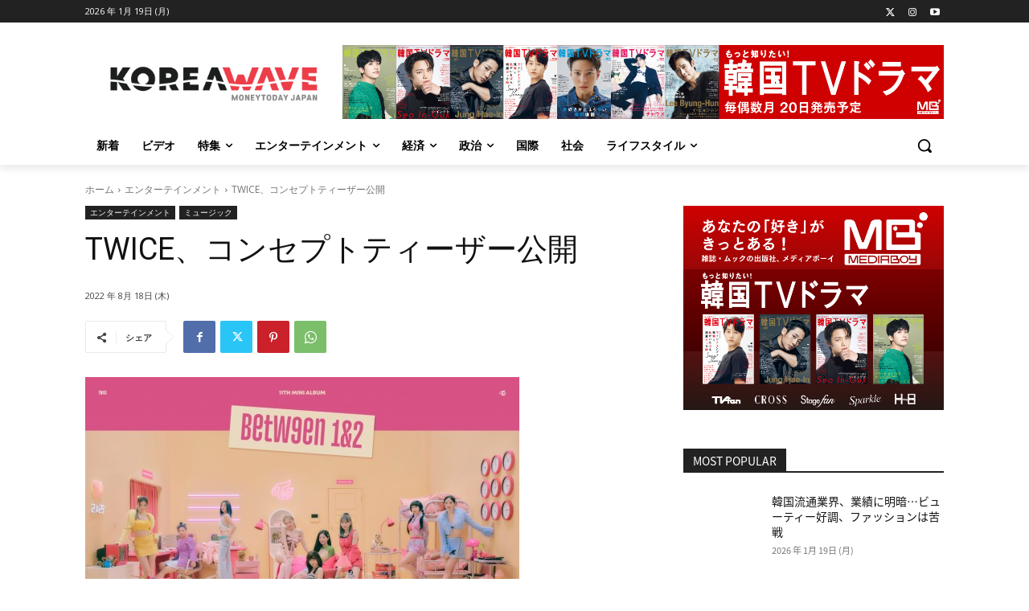

--- FILE ---
content_type: text/html; charset=UTF-8
request_url: https://koreawave.jp/twice%E3%80%81%E7%88%BD%E3%82%84%E3%81%8B%E3%81%AA%E3%83%93%E3%82%B8%E3%83%A5%E3%82%A2%E3%83%AB%E3%81%AE%E3%82%B3%E3%83%B3%E3%82%BB%E3%83%97%E3%83%88%E3%83%86%E3%82%A3%E3%83%BC%E3%82%B6%E3%83%BC/
body_size: 197132
content:
<!doctype html >
<!--[if IE 8]>    <html class="ie8" lang="en"> <![endif]-->
<!--[if IE 9]>    <html class="ie9" lang="en"> <![endif]-->
<!--[if gt IE 8]><!--> <html lang="ja"> <!--<![endif]-->
<head>
    <title>TWICE、コンセプトティーザー公開 | KOREA WAVE</title>
    <meta charset="UTF-8" />
    <meta name="viewport" content="width=device-width, initial-scale=1.0">
    <link rel="pingback" href="https://koreawave.jp/xmlrpc.php" />
    <meta name='robots' content='max-image-preview:large' />
<link rel="icon" type="image/png" href="/wp-content/uploads/2021/10/04_icon_white_k_-300x300.png"><link rel='dns-prefetch' href='//fonts.googleapis.com' />
<link rel="alternate" type="application/rss+xml" title="KOREA WAVE &raquo; フィード" href="https://koreawave.jp/feed/" />
<link rel="alternate" type="application/rss+xml" title="KOREA WAVE &raquo; コメントフィード" href="https://koreawave.jp/comments/feed/" />
<script type="text/javascript">
/* <![CDATA[ */
window._wpemojiSettings = {"baseUrl":"https:\/\/s.w.org\/images\/core\/emoji\/14.0.0\/72x72\/","ext":".png","svgUrl":"https:\/\/s.w.org\/images\/core\/emoji\/14.0.0\/svg\/","svgExt":".svg","source":{"concatemoji":"https:\/\/koreawave.jp\/wp-includes\/js\/wp-emoji-release.min.js?ver=6.4.1"}};
/*! This file is auto-generated */
!function(i,n){var o,s,e;function c(e){try{var t={supportTests:e,timestamp:(new Date).valueOf()};sessionStorage.setItem(o,JSON.stringify(t))}catch(e){}}function p(e,t,n){e.clearRect(0,0,e.canvas.width,e.canvas.height),e.fillText(t,0,0);var t=new Uint32Array(e.getImageData(0,0,e.canvas.width,e.canvas.height).data),r=(e.clearRect(0,0,e.canvas.width,e.canvas.height),e.fillText(n,0,0),new Uint32Array(e.getImageData(0,0,e.canvas.width,e.canvas.height).data));return t.every(function(e,t){return e===r[t]})}function u(e,t,n){switch(t){case"flag":return n(e,"\ud83c\udff3\ufe0f\u200d\u26a7\ufe0f","\ud83c\udff3\ufe0f\u200b\u26a7\ufe0f")?!1:!n(e,"\ud83c\uddfa\ud83c\uddf3","\ud83c\uddfa\u200b\ud83c\uddf3")&&!n(e,"\ud83c\udff4\udb40\udc67\udb40\udc62\udb40\udc65\udb40\udc6e\udb40\udc67\udb40\udc7f","\ud83c\udff4\u200b\udb40\udc67\u200b\udb40\udc62\u200b\udb40\udc65\u200b\udb40\udc6e\u200b\udb40\udc67\u200b\udb40\udc7f");case"emoji":return!n(e,"\ud83e\udef1\ud83c\udffb\u200d\ud83e\udef2\ud83c\udfff","\ud83e\udef1\ud83c\udffb\u200b\ud83e\udef2\ud83c\udfff")}return!1}function f(e,t,n){var r="undefined"!=typeof WorkerGlobalScope&&self instanceof WorkerGlobalScope?new OffscreenCanvas(300,150):i.createElement("canvas"),a=r.getContext("2d",{willReadFrequently:!0}),o=(a.textBaseline="top",a.font="600 32px Arial",{});return e.forEach(function(e){o[e]=t(a,e,n)}),o}function t(e){var t=i.createElement("script");t.src=e,t.defer=!0,i.head.appendChild(t)}"undefined"!=typeof Promise&&(o="wpEmojiSettingsSupports",s=["flag","emoji"],n.supports={everything:!0,everythingExceptFlag:!0},e=new Promise(function(e){i.addEventListener("DOMContentLoaded",e,{once:!0})}),new Promise(function(t){var n=function(){try{var e=JSON.parse(sessionStorage.getItem(o));if("object"==typeof e&&"number"==typeof e.timestamp&&(new Date).valueOf()<e.timestamp+604800&&"object"==typeof e.supportTests)return e.supportTests}catch(e){}return null}();if(!n){if("undefined"!=typeof Worker&&"undefined"!=typeof OffscreenCanvas&&"undefined"!=typeof URL&&URL.createObjectURL&&"undefined"!=typeof Blob)try{var e="postMessage("+f.toString()+"("+[JSON.stringify(s),u.toString(),p.toString()].join(",")+"));",r=new Blob([e],{type:"text/javascript"}),a=new Worker(URL.createObjectURL(r),{name:"wpTestEmojiSupports"});return void(a.onmessage=function(e){c(n=e.data),a.terminate(),t(n)})}catch(e){}c(n=f(s,u,p))}t(n)}).then(function(e){for(var t in e)n.supports[t]=e[t],n.supports.everything=n.supports.everything&&n.supports[t],"flag"!==t&&(n.supports.everythingExceptFlag=n.supports.everythingExceptFlag&&n.supports[t]);n.supports.everythingExceptFlag=n.supports.everythingExceptFlag&&!n.supports.flag,n.DOMReady=!1,n.readyCallback=function(){n.DOMReady=!0}}).then(function(){return e}).then(function(){var e;n.supports.everything||(n.readyCallback(),(e=n.source||{}).concatemoji?t(e.concatemoji):e.wpemoji&&e.twemoji&&(t(e.twemoji),t(e.wpemoji)))}))}((window,document),window._wpemojiSettings);
/* ]]> */
</script>
<!-- koreawave.jp is managing ads with Advanced Ads 1.47.5 --><script id="korea-ready">
			window.advanced_ads_ready=function(e,a){a=a||"complete";var d=function(e){return"interactive"===a?"loading"!==e:"complete"===e};d(document.readyState)?e():document.addEventListener("readystatechange",(function(a){d(a.target.readyState)&&e()}),{once:"interactive"===a})},window.advanced_ads_ready_queue=window.advanced_ads_ready_queue||[];		</script>
		<style id='wp-emoji-styles-inline-css' type='text/css'>

	img.wp-smiley, img.emoji {
		display: inline !important;
		border: none !important;
		box-shadow: none !important;
		height: 1em !important;
		width: 1em !important;
		margin: 0 0.07em !important;
		vertical-align: -0.1em !important;
		background: none !important;
		padding: 0 !important;
	}
</style>
<link rel='stylesheet' id='wp-block-library-css' href='https://koreawave.jp/wp-includes/css/dist/block-library/style.min.css?ver=6.4.1' type='text/css' media='all' />
<style id='classic-theme-styles-inline-css' type='text/css'>
/*! This file is auto-generated */
.wp-block-button__link{color:#fff;background-color:#32373c;border-radius:9999px;box-shadow:none;text-decoration:none;padding:calc(.667em + 2px) calc(1.333em + 2px);font-size:1.125em}.wp-block-file__button{background:#32373c;color:#fff;text-decoration:none}
</style>
<style id='global-styles-inline-css' type='text/css'>
body{--wp--preset--color--black: #000000;--wp--preset--color--cyan-bluish-gray: #abb8c3;--wp--preset--color--white: #ffffff;--wp--preset--color--pale-pink: #f78da7;--wp--preset--color--vivid-red: #cf2e2e;--wp--preset--color--luminous-vivid-orange: #ff6900;--wp--preset--color--luminous-vivid-amber: #fcb900;--wp--preset--color--light-green-cyan: #7bdcb5;--wp--preset--color--vivid-green-cyan: #00d084;--wp--preset--color--pale-cyan-blue: #8ed1fc;--wp--preset--color--vivid-cyan-blue: #0693e3;--wp--preset--color--vivid-purple: #9b51e0;--wp--preset--gradient--vivid-cyan-blue-to-vivid-purple: linear-gradient(135deg,rgba(6,147,227,1) 0%,rgb(155,81,224) 100%);--wp--preset--gradient--light-green-cyan-to-vivid-green-cyan: linear-gradient(135deg,rgb(122,220,180) 0%,rgb(0,208,130) 100%);--wp--preset--gradient--luminous-vivid-amber-to-luminous-vivid-orange: linear-gradient(135deg,rgba(252,185,0,1) 0%,rgba(255,105,0,1) 100%);--wp--preset--gradient--luminous-vivid-orange-to-vivid-red: linear-gradient(135deg,rgba(255,105,0,1) 0%,rgb(207,46,46) 100%);--wp--preset--gradient--very-light-gray-to-cyan-bluish-gray: linear-gradient(135deg,rgb(238,238,238) 0%,rgb(169,184,195) 100%);--wp--preset--gradient--cool-to-warm-spectrum: linear-gradient(135deg,rgb(74,234,220) 0%,rgb(151,120,209) 20%,rgb(207,42,186) 40%,rgb(238,44,130) 60%,rgb(251,105,98) 80%,rgb(254,248,76) 100%);--wp--preset--gradient--blush-light-purple: linear-gradient(135deg,rgb(255,206,236) 0%,rgb(152,150,240) 100%);--wp--preset--gradient--blush-bordeaux: linear-gradient(135deg,rgb(254,205,165) 0%,rgb(254,45,45) 50%,rgb(107,0,62) 100%);--wp--preset--gradient--luminous-dusk: linear-gradient(135deg,rgb(255,203,112) 0%,rgb(199,81,192) 50%,rgb(65,88,208) 100%);--wp--preset--gradient--pale-ocean: linear-gradient(135deg,rgb(255,245,203) 0%,rgb(182,227,212) 50%,rgb(51,167,181) 100%);--wp--preset--gradient--electric-grass: linear-gradient(135deg,rgb(202,248,128) 0%,rgb(113,206,126) 100%);--wp--preset--gradient--midnight: linear-gradient(135deg,rgb(2,3,129) 0%,rgb(40,116,252) 100%);--wp--preset--font-size--small: 11px;--wp--preset--font-size--medium: 20px;--wp--preset--font-size--large: 32px;--wp--preset--font-size--x-large: 42px;--wp--preset--font-size--regular: 15px;--wp--preset--font-size--larger: 50px;--wp--preset--spacing--20: 0.44rem;--wp--preset--spacing--30: 0.67rem;--wp--preset--spacing--40: 1rem;--wp--preset--spacing--50: 1.5rem;--wp--preset--spacing--60: 2.25rem;--wp--preset--spacing--70: 3.38rem;--wp--preset--spacing--80: 5.06rem;--wp--preset--shadow--natural: 6px 6px 9px rgba(0, 0, 0, 0.2);--wp--preset--shadow--deep: 12px 12px 50px rgba(0, 0, 0, 0.4);--wp--preset--shadow--sharp: 6px 6px 0px rgba(0, 0, 0, 0.2);--wp--preset--shadow--outlined: 6px 6px 0px -3px rgba(255, 255, 255, 1), 6px 6px rgba(0, 0, 0, 1);--wp--preset--shadow--crisp: 6px 6px 0px rgba(0, 0, 0, 1);}:where(.is-layout-flex){gap: 0.5em;}:where(.is-layout-grid){gap: 0.5em;}body .is-layout-flow > .alignleft{float: left;margin-inline-start: 0;margin-inline-end: 2em;}body .is-layout-flow > .alignright{float: right;margin-inline-start: 2em;margin-inline-end: 0;}body .is-layout-flow > .aligncenter{margin-left: auto !important;margin-right: auto !important;}body .is-layout-constrained > .alignleft{float: left;margin-inline-start: 0;margin-inline-end: 2em;}body .is-layout-constrained > .alignright{float: right;margin-inline-start: 2em;margin-inline-end: 0;}body .is-layout-constrained > .aligncenter{margin-left: auto !important;margin-right: auto !important;}body .is-layout-constrained > :where(:not(.alignleft):not(.alignright):not(.alignfull)){max-width: var(--wp--style--global--content-size);margin-left: auto !important;margin-right: auto !important;}body .is-layout-constrained > .alignwide{max-width: var(--wp--style--global--wide-size);}body .is-layout-flex{display: flex;}body .is-layout-flex{flex-wrap: wrap;align-items: center;}body .is-layout-flex > *{margin: 0;}body .is-layout-grid{display: grid;}body .is-layout-grid > *{margin: 0;}:where(.wp-block-columns.is-layout-flex){gap: 2em;}:where(.wp-block-columns.is-layout-grid){gap: 2em;}:where(.wp-block-post-template.is-layout-flex){gap: 1.25em;}:where(.wp-block-post-template.is-layout-grid){gap: 1.25em;}.has-black-color{color: var(--wp--preset--color--black) !important;}.has-cyan-bluish-gray-color{color: var(--wp--preset--color--cyan-bluish-gray) !important;}.has-white-color{color: var(--wp--preset--color--white) !important;}.has-pale-pink-color{color: var(--wp--preset--color--pale-pink) !important;}.has-vivid-red-color{color: var(--wp--preset--color--vivid-red) !important;}.has-luminous-vivid-orange-color{color: var(--wp--preset--color--luminous-vivid-orange) !important;}.has-luminous-vivid-amber-color{color: var(--wp--preset--color--luminous-vivid-amber) !important;}.has-light-green-cyan-color{color: var(--wp--preset--color--light-green-cyan) !important;}.has-vivid-green-cyan-color{color: var(--wp--preset--color--vivid-green-cyan) !important;}.has-pale-cyan-blue-color{color: var(--wp--preset--color--pale-cyan-blue) !important;}.has-vivid-cyan-blue-color{color: var(--wp--preset--color--vivid-cyan-blue) !important;}.has-vivid-purple-color{color: var(--wp--preset--color--vivid-purple) !important;}.has-black-background-color{background-color: var(--wp--preset--color--black) !important;}.has-cyan-bluish-gray-background-color{background-color: var(--wp--preset--color--cyan-bluish-gray) !important;}.has-white-background-color{background-color: var(--wp--preset--color--white) !important;}.has-pale-pink-background-color{background-color: var(--wp--preset--color--pale-pink) !important;}.has-vivid-red-background-color{background-color: var(--wp--preset--color--vivid-red) !important;}.has-luminous-vivid-orange-background-color{background-color: var(--wp--preset--color--luminous-vivid-orange) !important;}.has-luminous-vivid-amber-background-color{background-color: var(--wp--preset--color--luminous-vivid-amber) !important;}.has-light-green-cyan-background-color{background-color: var(--wp--preset--color--light-green-cyan) !important;}.has-vivid-green-cyan-background-color{background-color: var(--wp--preset--color--vivid-green-cyan) !important;}.has-pale-cyan-blue-background-color{background-color: var(--wp--preset--color--pale-cyan-blue) !important;}.has-vivid-cyan-blue-background-color{background-color: var(--wp--preset--color--vivid-cyan-blue) !important;}.has-vivid-purple-background-color{background-color: var(--wp--preset--color--vivid-purple) !important;}.has-black-border-color{border-color: var(--wp--preset--color--black) !important;}.has-cyan-bluish-gray-border-color{border-color: var(--wp--preset--color--cyan-bluish-gray) !important;}.has-white-border-color{border-color: var(--wp--preset--color--white) !important;}.has-pale-pink-border-color{border-color: var(--wp--preset--color--pale-pink) !important;}.has-vivid-red-border-color{border-color: var(--wp--preset--color--vivid-red) !important;}.has-luminous-vivid-orange-border-color{border-color: var(--wp--preset--color--luminous-vivid-orange) !important;}.has-luminous-vivid-amber-border-color{border-color: var(--wp--preset--color--luminous-vivid-amber) !important;}.has-light-green-cyan-border-color{border-color: var(--wp--preset--color--light-green-cyan) !important;}.has-vivid-green-cyan-border-color{border-color: var(--wp--preset--color--vivid-green-cyan) !important;}.has-pale-cyan-blue-border-color{border-color: var(--wp--preset--color--pale-cyan-blue) !important;}.has-vivid-cyan-blue-border-color{border-color: var(--wp--preset--color--vivid-cyan-blue) !important;}.has-vivid-purple-border-color{border-color: var(--wp--preset--color--vivid-purple) !important;}.has-vivid-cyan-blue-to-vivid-purple-gradient-background{background: var(--wp--preset--gradient--vivid-cyan-blue-to-vivid-purple) !important;}.has-light-green-cyan-to-vivid-green-cyan-gradient-background{background: var(--wp--preset--gradient--light-green-cyan-to-vivid-green-cyan) !important;}.has-luminous-vivid-amber-to-luminous-vivid-orange-gradient-background{background: var(--wp--preset--gradient--luminous-vivid-amber-to-luminous-vivid-orange) !important;}.has-luminous-vivid-orange-to-vivid-red-gradient-background{background: var(--wp--preset--gradient--luminous-vivid-orange-to-vivid-red) !important;}.has-very-light-gray-to-cyan-bluish-gray-gradient-background{background: var(--wp--preset--gradient--very-light-gray-to-cyan-bluish-gray) !important;}.has-cool-to-warm-spectrum-gradient-background{background: var(--wp--preset--gradient--cool-to-warm-spectrum) !important;}.has-blush-light-purple-gradient-background{background: var(--wp--preset--gradient--blush-light-purple) !important;}.has-blush-bordeaux-gradient-background{background: var(--wp--preset--gradient--blush-bordeaux) !important;}.has-luminous-dusk-gradient-background{background: var(--wp--preset--gradient--luminous-dusk) !important;}.has-pale-ocean-gradient-background{background: var(--wp--preset--gradient--pale-ocean) !important;}.has-electric-grass-gradient-background{background: var(--wp--preset--gradient--electric-grass) !important;}.has-midnight-gradient-background{background: var(--wp--preset--gradient--midnight) !important;}.has-small-font-size{font-size: var(--wp--preset--font-size--small) !important;}.has-medium-font-size{font-size: var(--wp--preset--font-size--medium) !important;}.has-large-font-size{font-size: var(--wp--preset--font-size--large) !important;}.has-x-large-font-size{font-size: var(--wp--preset--font-size--x-large) !important;}
.wp-block-navigation a:where(:not(.wp-element-button)){color: inherit;}
:where(.wp-block-post-template.is-layout-flex){gap: 1.25em;}:where(.wp-block-post-template.is-layout-grid){gap: 1.25em;}
:where(.wp-block-columns.is-layout-flex){gap: 2em;}:where(.wp-block-columns.is-layout-grid){gap: 2em;}
.wp-block-pullquote{font-size: 1.5em;line-height: 1.6;}
</style>
<link rel='stylesheet' id='unslider-css-css' href='https://koreawave.jp/wp-content/plugins/advanced-ads-slider/public/assets/css/unslider.css?ver=1.4.7' type='text/css' media='all' />
<link rel='stylesheet' id='slider-css-css' href='https://koreawave.jp/wp-content/plugins/advanced-ads-slider/public/assets/css/slider.css?ver=1.4.7' type='text/css' media='all' />
<link rel='stylesheet' id='td-plugin-multi-purpose-css' href='https://koreawave.jp/wp-content/plugins/td-composer/td-multi-purpose/style.css?ver=2542f6ebea260f8fc5fdc19a93688182' type='text/css' media='all' />
<link rel='stylesheet' id='google-fonts-style-css' href='https://fonts.googleapis.com/css?family=Open+Sans%3A400%2C600%2C700%2C300%7CRoboto%3A400%2C500%2C700%2C300&#038;display=swap&#038;ver=12.6.1' type='text/css' media='all' />
<link rel='stylesheet' id='td-theme-css' href='https://koreawave.jp/wp-content/themes/Newspaper/style.css?ver=12.6.1' type='text/css' media='all' />
<style id='td-theme-inline-css' type='text/css'>@media (max-width:767px){.td-header-desktop-wrap{display:none}}@media (min-width:767px){.td-header-mobile-wrap{display:none}}</style>
<link rel='stylesheet' id='td-theme-child-css' href='https://koreawave.jp/wp-content/themes/Newspaper-child/style.css?ver=11.1626940876' type='text/css' media='all' />
<link rel='stylesheet' id='td-legacy-framework-front-style-css' href='https://koreawave.jp/wp-content/plugins/td-composer/legacy/Newspaper/assets/css/td_legacy_main.css?ver=2542f6ebea260f8fc5fdc19a93688182' type='text/css' media='all' />
<link rel='stylesheet' id='td-standard-pack-framework-front-style-css' href='https://koreawave.jp/wp-content/plugins/td-standard-pack/Newspaper/assets/css/td_standard_pack_main.css?ver=c9508b77873a9bade42bf83161789cd5' type='text/css' media='all' />
<link rel='stylesheet' id='tdb_style_cloud_templates_front-css' href='https://koreawave.jp/wp-content/plugins/td-cloud-library/assets/css/tdb_main.css?ver=58af2c94cc275a541409dcdc9b94a2b0' type='text/css' media='all' />
<script type="text/javascript" src="https://koreawave.jp/wp-includes/js/jquery/jquery.min.js?ver=3.7.1" id="jquery-core-js"></script>
<script type="text/javascript" src="https://koreawave.jp/wp-includes/js/jquery/jquery-migrate.min.js?ver=3.4.1" id="jquery-migrate-js"></script>
<script type="text/javascript" src="https://koreawave.jp/wp-content/plugins/advanced-ads-slider/public/assets/js/unslider.min.js?ver=1.4.7" id="unslider-js-js"></script>
<script type="text/javascript" src="https://koreawave.jp/wp-content/plugins/advanced-ads-slider/public/assets/js/jquery.event.move.js?ver=1.4.7" id="unslider-move-js-js"></script>
<script type="text/javascript" src="https://koreawave.jp/wp-content/plugins/advanced-ads-slider/public/assets/js/jquery.event.swipe.js?ver=1.4.7" id="unslider-swipe-js-js"></script>
<link rel="https://api.w.org/" href="https://koreawave.jp/wp-json/" /><link rel="alternate" type="application/json" href="https://koreawave.jp/wp-json/wp/v2/posts/27313" /><link rel="EditURI" type="application/rsd+xml" title="RSD" href="https://koreawave.jp/xmlrpc.php?rsd" />
<meta name="generator" content="WordPress 6.4.1" />
<link rel="canonical" href="https://koreawave.jp/twice%e3%80%81%e7%88%bd%e3%82%84%e3%81%8b%e3%81%aa%e3%83%93%e3%82%b8%e3%83%a5%e3%82%a2%e3%83%ab%e3%81%ae%e3%82%b3%e3%83%b3%e3%82%bb%e3%83%97%e3%83%88%e3%83%86%e3%82%a3%e3%83%bc%e3%82%b6%e3%83%bc/" />
<link rel='shortlink' href='https://koreawave.jp/?p=27313' />
<link rel="alternate" type="application/json+oembed" href="https://koreawave.jp/wp-json/oembed/1.0/embed?url=https%3A%2F%2Fkoreawave.jp%2Ftwice%25e3%2580%2581%25e7%2588%25bd%25e3%2582%2584%25e3%2581%258b%25e3%2581%25aa%25e3%2583%2593%25e3%2582%25b8%25e3%2583%25a5%25e3%2582%25a2%25e3%2583%25ab%25e3%2581%25ae%25e3%2582%25b3%25e3%2583%25b3%25e3%2582%25bb%25e3%2583%2597%25e3%2583%2588%25e3%2583%2586%25e3%2582%25a3%25e3%2583%25bc%25e3%2582%25b6%25e3%2583%25bc%2F" />
<link rel="alternate" type="text/xml+oembed" href="https://koreawave.jp/wp-json/oembed/1.0/embed?url=https%3A%2F%2Fkoreawave.jp%2Ftwice%25e3%2580%2581%25e7%2588%25bd%25e3%2582%2584%25e3%2581%258b%25e3%2581%25aa%25e3%2583%2593%25e3%2582%25b8%25e3%2583%25a5%25e3%2582%25a2%25e3%2583%25ab%25e3%2581%25ae%25e3%2582%25b3%25e3%2583%25b3%25e3%2582%25bb%25e3%2583%2597%25e3%2583%2588%25e3%2583%2586%25e3%2582%25a3%25e3%2583%25bc%25e3%2582%25b6%25e3%2583%25bc%2F&#038;format=xml" />
<!--[if lt IE 9]><script src="https://cdnjs.cloudflare.com/ajax/libs/html5shiv/3.7.3/html5shiv.js"></script><![endif]-->
        <script>
        window.tdb_global_vars = {"wpRestUrl":"https:\/\/koreawave.jp\/wp-json\/","permalinkStructure":"\/%postname%\/"};
        window.tdb_p_autoload_vars = {"isAjax":false,"isAdminBarShowing":false,"autoloadScrollPercent":20,"postAutoloadStatus":"off","origPostEditUrl":null};
    </script>
    
    <style id="tdb-global-colors">:root{--accent-color:#fff}</style>
	

<!-- JS generated by theme -->

<script>
    
    

	    var tdBlocksArray = []; //here we store all the items for the current page

	    // td_block class - each ajax block uses a object of this class for requests
	    function tdBlock() {
		    this.id = '';
		    this.block_type = 1; //block type id (1-234 etc)
		    this.atts = '';
		    this.td_column_number = '';
		    this.td_current_page = 1; //
		    this.post_count = 0; //from wp
		    this.found_posts = 0; //from wp
		    this.max_num_pages = 0; //from wp
		    this.td_filter_value = ''; //current live filter value
		    this.is_ajax_running = false;
		    this.td_user_action = ''; // load more or infinite loader (used by the animation)
		    this.header_color = '';
		    this.ajax_pagination_infinite_stop = ''; //show load more at page x
	    }

        // td_js_generator - mini detector
        ( function () {
            var htmlTag = document.getElementsByTagName("html")[0];

	        if ( navigator.userAgent.indexOf("MSIE 10.0") > -1 ) {
                htmlTag.className += ' ie10';
            }

            if ( !!navigator.userAgent.match(/Trident.*rv\:11\./) ) {
                htmlTag.className += ' ie11';
            }

	        if ( navigator.userAgent.indexOf("Edge") > -1 ) {
                htmlTag.className += ' ieEdge';
            }

            if ( /(iPad|iPhone|iPod)/g.test(navigator.userAgent) ) {
                htmlTag.className += ' td-md-is-ios';
            }

            var user_agent = navigator.userAgent.toLowerCase();
            if ( user_agent.indexOf("android") > -1 ) {
                htmlTag.className += ' td-md-is-android';
            }

            if ( -1 !== navigator.userAgent.indexOf('Mac OS X')  ) {
                htmlTag.className += ' td-md-is-os-x';
            }

            if ( /chrom(e|ium)/.test(navigator.userAgent.toLowerCase()) ) {
               htmlTag.className += ' td-md-is-chrome';
            }

            if ( -1 !== navigator.userAgent.indexOf('Firefox') ) {
                htmlTag.className += ' td-md-is-firefox';
            }

            if ( -1 !== navigator.userAgent.indexOf('Safari') && -1 === navigator.userAgent.indexOf('Chrome') ) {
                htmlTag.className += ' td-md-is-safari';
            }

            if( -1 !== navigator.userAgent.indexOf('IEMobile') ){
                htmlTag.className += ' td-md-is-iemobile';
            }

        })();

        var tdLocalCache = {};

        ( function () {
            "use strict";

            tdLocalCache = {
                data: {},
                remove: function (resource_id) {
                    delete tdLocalCache.data[resource_id];
                },
                exist: function (resource_id) {
                    return tdLocalCache.data.hasOwnProperty(resource_id) && tdLocalCache.data[resource_id] !== null;
                },
                get: function (resource_id) {
                    return tdLocalCache.data[resource_id];
                },
                set: function (resource_id, cachedData) {
                    tdLocalCache.remove(resource_id);
                    tdLocalCache.data[resource_id] = cachedData;
                }
            };
        })();

    
    
var td_viewport_interval_list=[{"limitBottom":767,"sidebarWidth":228},{"limitBottom":1018,"sidebarWidth":300},{"limitBottom":1140,"sidebarWidth":324}];
var td_animation_stack_effect="type0";
var tds_animation_stack=true;
var td_animation_stack_specific_selectors=".entry-thumb, img, .td-lazy-img";
var td_animation_stack_general_selectors=".td-animation-stack img, .td-animation-stack .entry-thumb, .post img, .td-animation-stack .td-lazy-img";
var tds_general_modal_image="yes";
var tdc_is_installed="yes";
var td_ajax_url="https:\/\/koreawave.jp\/wp-admin\/admin-ajax.php?td_theme_name=Newspaper&v=12.6.1";
var td_get_template_directory_uri="https:\/\/koreawave.jp\/wp-content\/plugins\/td-composer\/legacy\/common";
var tds_snap_menu="";
var tds_logo_on_sticky="";
var tds_header_style="";
var td_please_wait="\u304a\u5f85\u3061\u304f\u3060\u3055\u3044";
var td_email_user_pass_incorrect="\u30e6\u30fc\u30b6\u30fc\u304b\u30d1\u30b9\u30ef\u30fc\u30c9\u304c\u9593\u9055\u3063\u3066\u307e\u3059\uff01";
var td_email_user_incorrect="E\u30e1\u30fc\u30eb\u304b\u30e6\u30fc\u30b6\u540d\u304c\u9593\u9055\u3063\u3066\u307e\u3059\uff01";
var td_email_incorrect="E\u30e1\u30fc\u30eb\u304c\u9593\u9055\u3063\u3066\u307e\u3059\uff01";
var td_user_incorrect="Username incorrect!";
var td_email_user_empty="Email or username empty!";
var td_pass_empty="Pass empty!";
var td_pass_pattern_incorrect="Invalid Pass Pattern!";
var td_retype_pass_incorrect="Retyped Pass incorrect!";
var tds_more_articles_on_post_enable="";
var tds_more_articles_on_post_time_to_wait="";
var tds_more_articles_on_post_pages_distance_from_top=0;
var tds_theme_color_site_wide="#4db2ec";
var tds_smart_sidebar="";
var tdThemeName="Newspaper";
var tdThemeNameWl="Newspaper";
var td_magnific_popup_translation_tPrev="\u524d\uff08\u5de6\u30a2\u30ed\u30fc\u3000\u30ad\u30fc\uff09";
var td_magnific_popup_translation_tNext="\u6b21\uff08\u53f3\u30a2\u30ed\u30fc\u3000\u30ad\u30fc\uff09";
var td_magnific_popup_translation_tCounter="\uff05curr%\u306e\uff05total\uff05";
var td_magnific_popup_translation_ajax_tError="\uff05url%\u306e\u30b3\u30f3\u30c6\u30f3\u30c4\u306f\u30ed\u30fc\u30c9\u3067\u304d\u307e\u305b\u3093\u3067\u3057\u305f\u3002";
var td_magnific_popup_translation_image_tError="#\uff05curr%\u304b\u3089\u306e\u753b\u50cf\u306f\u30ed\u30fc\u30c9\u3067\u304d\u307e\u305b\u3093\u3067\u3057\u305f\u3002";
var tdBlockNonce="734695b7b8";
var tdMobileMenu="enabled";
var tdMobileSearch="enabled";
var tdDateNamesI18n={"month_names":["1\u6708","2\u6708","3\u6708","4\u6708","5\u6708","6\u6708","7\u6708","8\u6708","9\u6708","10\u6708","11\u6708","12\u6708"],"month_names_short":["1\u6708","2\u6708","3\u6708","4\u6708","5\u6708","6\u6708","7\u6708","8\u6708","9\u6708","10\u6708","11\u6708","12\u6708"],"day_names":["\u65e5\u66dc\u65e5","\u6708\u66dc\u65e5","\u706b\u66dc\u65e5","\u6c34\u66dc\u65e5","\u6728\u66dc\u65e5","\u91d1\u66dc\u65e5","\u571f\u66dc\u65e5"],"day_names_short":["\u65e5","\u6708","\u706b","\u6c34","\u6728","\u91d1","\u571f"]};
var tdb_modal_confirm="Save";
var tdb_modal_cancel="Cancel";
var tdb_modal_confirm_alt="Yes";
var tdb_modal_cancel_alt="No";
var td_ad_background_click_link="";
var td_ad_background_click_target="";
</script>


<!-- Header style compiled by theme -->

<style>@font-face{font-family:"noto-sans-jp-v28-latin_japanese-regular";src:local("noto-sans-jp-v28-latin_japanese-regular"),url("https://koreawave.jp/wp-content/uploads/2021/07/noto-sans-jp-v28-latin_japanese-regular.woff") format("woff");font-display:swap}.td-menu-background,.td-search-background{background-image:url('https://koreawave.jp/wp-content/uploads/2021/09/NaverBlog_20170803_114304_04-1-169x300.jpg')}ul.sf-menu>.menu-item>a{font-family:noto-sans-jp-v28-latin_japanese-regular}.sf-menu ul .menu-item a{font-family:noto-sans-jp-v28-latin_japanese-regular}.td-mobile-content .td-mobile-main-menu>li>a{font-family:noto-sans-jp-v28-latin_japanese-regular}.td-mobile-content .sub-menu a{font-family:noto-sans-jp-v28-latin_japanese-regular}.td-header-wrap .td-logo-text-container .td-logo-text{font-family:noto-sans-jp-v28-latin_japanese-regular}.td-header-wrap .td-logo-text-container .td-tagline-text{font-family:noto-sans-jp-v28-latin_japanese-regular}#td-mobile-nav,#td-mobile-nav .wpb_button,.td-search-wrap-mob{font-family:noto-sans-jp-v28-latin_japanese-regular}body,p{font-family:noto-sans-jp-v28-latin_japanese-regular}.white-popup-block:before{background-image:url('https://koreawave.jp/wp-content/uploads/2021/09/NaverBlog_20170803_114304_04-1-169x300.jpg')}.white-popup-block,.white-popup-block .wpb_button{font-family:noto-sans-jp-v28-latin_japanese-regular}:root{--td_mobile_gradient_one_mob:rgba(0,0,0,0.5);--td_mobile_gradient_two_mob:rgba(0,0,0,0.6)}@font-face{font-family:"noto-sans-jp-v28-latin_japanese-regular";src:local("noto-sans-jp-v28-latin_japanese-regular"),url("https://koreawave.jp/wp-content/uploads/2021/07/noto-sans-jp-v28-latin_japanese-regular.woff") format("woff");font-display:swap}ul.sf-menu>.td-menu-item>a,.td-theme-wrap .td-header-menu-social{font-family:noto-sans-jp-v28-latin_japanese-regular}.sf-menu ul .td-menu-item a{font-family:noto-sans-jp-v28-latin_japanese-regular}.block-title>span,.block-title>a,.widgettitle,body .td-trending-now-title,.wpb_tabs li a,.vc_tta-container .vc_tta-color-grey.vc_tta-tabs-position-top.vc_tta-style-classic .vc_tta-tabs-container .vc_tta-tab>a,.td-theme-wrap .td-related-title a,.woocommerce div.product .woocommerce-tabs ul.tabs li a,.woocommerce .product .products h2:not(.woocommerce-loop-product__title),.td-theme-wrap .td-block-title{font-family:noto-sans-jp-v28-latin_japanese-regular}.td_module_wrap .td-post-author-name a{font-family:noto-sans-jp-v28-latin_japanese-regular}.td-post-date .entry-date{font-family:noto-sans-jp-v28-latin_japanese-regular}.td-module-comments a,.td-post-views span,.td-post-comments a{font-family:noto-sans-jp-v28-latin_japanese-regular}.td-big-grid-meta .td-post-category,.td_module_wrap .td-post-category,.td-module-image .td-post-category{font-family:noto-sans-jp-v28-latin_japanese-regular}.top-header-menu>li>a,.td-weather-top-widget .td-weather-now .td-big-degrees,.td-weather-top-widget .td-weather-header .td-weather-city,.td-header-sp-top-menu .td_data_time{font-family:noto-sans-jp-v28-latin_japanese-regular}.top-header-menu .menu-item-has-children li a{font-family:noto-sans-jp-v28-latin_japanese-regular}.td_mod_mega_menu .item-details a{font-family:noto-sans-jp-v28-latin_japanese-regular}.td_mega_menu_sub_cats .block-mega-child-cats a{font-family:noto-sans-jp-v28-latin_japanese-regular}.td-subcat-filter .td-subcat-dropdown a,.td-subcat-filter .td-subcat-list a,.td-subcat-filter .td-subcat-dropdown span{font-family:noto-sans-jp-v28-latin_japanese-regular}.td-excerpt,.td_module_14 .td-excerpt{font-family:noto-sans-jp-v28-latin_japanese-regular}.td-theme-slider.iosSlider-col-1 .td-module-title{font-family:noto-sans-jp-v28-latin_japanese-regular}.td-theme-slider.iosSlider-col-2 .td-module-title{font-family:noto-sans-jp-v28-latin_japanese-regular}.td-theme-slider.iosSlider-col-3 .td-module-title{font-family:noto-sans-jp-v28-latin_japanese-regular}.homepage-post .td-post-template-8 .td-post-header .entry-title{font-family:noto-sans-jp-v28-latin_japanese-regular}.td_module_wrap .td-module-title{font-family:noto-sans-jp-v28-latin_japanese-regular}.td_module_1 .td-module-title{font-family:noto-sans-jp-v28-latin_japanese-regular}.td_module_2 .td-module-title{font-family:noto-sans-jp-v28-latin_japanese-regular}.td_module_3 .td-module-title{font-family:noto-sans-jp-v28-latin_japanese-regular}.td_module_4 .td-module-title{font-family:noto-sans-jp-v28-latin_japanese-regular}.td_module_5 .td-module-title{font-family:noto-sans-jp-v28-latin_japanese-regular}.td_module_6 .td-module-title{font-family:noto-sans-jp-v28-latin_japanese-regular}.td_module_7 .td-module-title{font-family:noto-sans-jp-v28-latin_japanese-regular}.td_module_8 .td-module-title{font-family:noto-sans-jp-v28-latin_japanese-regular}.td_module_9 .td-module-title{font-family:noto-sans-jp-v28-latin_japanese-regular}.td_module_10 .td-module-title{font-family:noto-sans-jp-v28-latin_japanese-regular}.td_module_11 .td-module-title{font-family:noto-sans-jp-v28-latin_japanese-regular}.td_module_12 .td-module-title{font-family:noto-sans-jp-v28-latin_japanese-regular}.td_module_13 .td-module-title{font-family:noto-sans-jp-v28-latin_japanese-regular}.td_module_14 .td-module-title{font-family:noto-sans-jp-v28-latin_japanese-regular}.td_module_15 .entry-title{font-family:noto-sans-jp-v28-latin_japanese-regular}.td_module_16 .td-module-title{font-family:noto-sans-jp-v28-latin_japanese-regular}.td_module_17 .td-module-title{font-family:noto-sans-jp-v28-latin_japanese-regular}.td_module_18 .td-module-title{font-family:noto-sans-jp-v28-latin_japanese-regular}.td_module_19 .td-module-title{font-family:noto-sans-jp-v28-latin_japanese-regular}.td_block_trending_now .entry-title,.td-theme-slider .td-module-title,.td-big-grid-post .entry-title{font-family:noto-sans-jp-v28-latin_japanese-regular}.td_block_trending_now .entry-title{font-family:noto-sans-jp-v28-latin_japanese-regular}.td_module_mx1 .td-module-title{font-family:noto-sans-jp-v28-latin_japanese-regular}.td_module_mx2 .td-module-title{font-family:noto-sans-jp-v28-latin_japanese-regular}.td_module_mx3 .td-module-title{font-family:noto-sans-jp-v28-latin_japanese-regular}.td_module_mx4 .td-module-title{font-family:noto-sans-jp-v28-latin_japanese-regular}.td_module_mx5 .td-module-title{font-family:noto-sans-jp-v28-latin_japanese-regular}.td_module_mx6 .td-module-title{font-family:noto-sans-jp-v28-latin_japanese-regular}.td_module_mx7 .td-module-title{font-family:noto-sans-jp-v28-latin_japanese-regular}.td_module_mx8 .td-module-title{font-family:noto-sans-jp-v28-latin_japanese-regular}.td_module_mx9 .td-module-title{font-family:noto-sans-jp-v28-latin_japanese-regular}.td_module_mx10 .td-module-title{font-family:noto-sans-jp-v28-latin_japanese-regular}.td_module_mx11 .td-module-title{font-family:noto-sans-jp-v28-latin_japanese-regular}.td_module_mx12 .td-module-title{font-family:noto-sans-jp-v28-latin_japanese-regular}.td_module_mx13 .td-module-title{font-family:noto-sans-jp-v28-latin_japanese-regular}.td_module_mx14 .td-module-title{font-family:noto-sans-jp-v28-latin_japanese-regular}.td_module_mx15 .td-module-title{font-family:noto-sans-jp-v28-latin_japanese-regular}.td_module_mx16 .td-module-title{font-family:noto-sans-jp-v28-latin_japanese-regular}.td_module_mx17 .td-module-title{font-family:noto-sans-jp-v28-latin_japanese-regular}.td_module_mx18 .td-module-title{font-family:noto-sans-jp-v28-latin_japanese-regular}.td_module_mx19 .td-module-title{font-family:noto-sans-jp-v28-latin_japanese-regular}.td_module_mx20 .td-module-title{font-family:noto-sans-jp-v28-latin_japanese-regular}.td_module_mx21 .td-module-title{font-family:noto-sans-jp-v28-latin_japanese-regular}.td_module_mx22 .td-module-title{font-family:noto-sans-jp-v28-latin_japanese-regular}.td_module_mx23 .td-module-title{font-family:noto-sans-jp-v28-latin_japanese-regular}.td_module_mx24 .td-module-title{font-family:noto-sans-jp-v28-latin_japanese-regular}.td_module_mx25 .td-module-title{font-family:noto-sans-jp-v28-latin_japanese-regular}.td_module_mx26 .td-module-title{font-family:noto-sans-jp-v28-latin_japanese-regular}.td-big-grid-post.td-big-thumb .td-big-grid-meta,.td-big-thumb .td-big-grid-meta .entry-title{font-family:noto-sans-jp-v28-latin_japanese-regular}.td-big-grid-post.td-medium-thumb .td-big-grid-meta,.td-medium-thumb .td-big-grid-meta .entry-title{font-family:noto-sans-jp-v28-latin_japanese-regular}.td-big-grid-post.td-small-thumb .td-big-grid-meta,.td-small-thumb .td-big-grid-meta .entry-title{font-family:noto-sans-jp-v28-latin_japanese-regular}.td-big-grid-post.td-tiny-thumb .td-big-grid-meta,.td-tiny-thumb .td-big-grid-meta .entry-title{font-family:noto-sans-jp-v28-latin_japanese-regular}.post .td-post-header .entry-title{font-family:noto-sans-jp-v28-latin_japanese-regular}.td-post-template-default .td-post-header .entry-title{font-family:noto-sans-jp-v28-latin_japanese-regular}.td-post-template-1 .td-post-header .entry-title{font-family:noto-sans-jp-v28-latin_japanese-regular}.td-post-template-2 .td-post-header .entry-title{font-family:noto-sans-jp-v28-latin_japanese-regular}.td-post-template-3 .td-post-header .entry-title{font-family:noto-sans-jp-v28-latin_japanese-regular}.td-post-template-4 .td-post-header .entry-title{font-family:noto-sans-jp-v28-latin_japanese-regular}.td-post-template-5 .td-post-header .entry-title{font-family:noto-sans-jp-v28-latin_japanese-regular}.td-post-template-6 .td-post-header .entry-title{font-family:noto-sans-jp-v28-latin_japanese-regular}.td-post-template-7 .td-post-header .entry-title{font-family:noto-sans-jp-v28-latin_japanese-regular}.td-post-template-8 .td-post-header .entry-title{font-family:noto-sans-jp-v28-latin_japanese-regular}.td-post-template-9 .td-post-header .entry-title{font-family:noto-sans-jp-v28-latin_japanese-regular}.td-post-template-10 .td-post-header .entry-title{font-family:noto-sans-jp-v28-latin_japanese-regular}.td-post-template-11 .td-post-header .entry-title{font-family:noto-sans-jp-v28-latin_japanese-regular}.td-post-template-12 .td-post-header .entry-title{font-family:noto-sans-jp-v28-latin_japanese-regular}.td-post-template-13 .td-post-header .entry-title{font-family:noto-sans-jp-v28-latin_japanese-regular}.td-post-content p,.td-post-content{font-family:noto-sans-jp-v28-latin_japanese-regular}.post blockquote p,.page blockquote p,.td-post-text-content blockquote p{font-family:noto-sans-jp-v28-latin_japanese-regular}.post .td_quote_box p,.page .td_quote_box p{font-family:noto-sans-jp-v28-latin_japanese-regular}.post .td_pull_quote p,.page .td_pull_quote p,.post .wp-block-pullquote blockquote p,.page .wp-block-pullquote blockquote p{font-family:noto-sans-jp-v28-latin_japanese-regular}.td-post-content li{font-family:noto-sans-jp-v28-latin_japanese-regular}.td-post-content h1{font-family:noto-sans-jp-v28-latin_japanese-regular}.td-post-content h2{font-family:noto-sans-jp-v28-latin_japanese-regular}.td-post-content h3{font-family:noto-sans-jp-v28-latin_japanese-regular}.td-post-content h4{font-family:noto-sans-jp-v28-latin_japanese-regular}.td-post-content h5{font-family:noto-sans-jp-v28-latin_japanese-regular}.td-post-content h6{font-family:noto-sans-jp-v28-latin_japanese-regular}.post .td-category a{font-family:noto-sans-jp-v28-latin_japanese-regular}.post header .td-post-author-name,.post header .td-post-author-name a{font-family:noto-sans-jp-v28-latin_japanese-regular}.post header .td-post-date .entry-date{font-family:noto-sans-jp-v28-latin_japanese-regular}.post header .td-post-views span,.post header .td-post-comments{font-family:noto-sans-jp-v28-latin_japanese-regular}@font-face{font-family:"noto-sans-jp-v28-latin_japanese-regular";src:local("noto-sans-jp-v28-latin_japanese-regular"),url("https://koreawave.jp/wp-content/uploads/2021/07/noto-sans-jp-v28-latin_japanese-regular.woff") format("woff");font-display:swap}.td-menu-background,.td-search-background{background-image:url('https://koreawave.jp/wp-content/uploads/2021/09/NaverBlog_20170803_114304_04-1-169x300.jpg')}ul.sf-menu>.menu-item>a{font-family:noto-sans-jp-v28-latin_japanese-regular}.sf-menu ul .menu-item a{font-family:noto-sans-jp-v28-latin_japanese-regular}.td-mobile-content .td-mobile-main-menu>li>a{font-family:noto-sans-jp-v28-latin_japanese-regular}.td-mobile-content .sub-menu a{font-family:noto-sans-jp-v28-latin_japanese-regular}.td-header-wrap .td-logo-text-container .td-logo-text{font-family:noto-sans-jp-v28-latin_japanese-regular}.td-header-wrap .td-logo-text-container .td-tagline-text{font-family:noto-sans-jp-v28-latin_japanese-regular}#td-mobile-nav,#td-mobile-nav .wpb_button,.td-search-wrap-mob{font-family:noto-sans-jp-v28-latin_japanese-regular}body,p{font-family:noto-sans-jp-v28-latin_japanese-regular}.white-popup-block:before{background-image:url('https://koreawave.jp/wp-content/uploads/2021/09/NaverBlog_20170803_114304_04-1-169x300.jpg')}.white-popup-block,.white-popup-block .wpb_button{font-family:noto-sans-jp-v28-latin_japanese-regular}:root{--td_mobile_gradient_one_mob:rgba(0,0,0,0.5);--td_mobile_gradient_two_mob:rgba(0,0,0,0.6)}@font-face{font-family:"noto-sans-jp-v28-latin_japanese-regular";src:local("noto-sans-jp-v28-latin_japanese-regular"),url("https://koreawave.jp/wp-content/uploads/2021/07/noto-sans-jp-v28-latin_japanese-regular.woff") format("woff");font-display:swap}ul.sf-menu>.td-menu-item>a,.td-theme-wrap .td-header-menu-social{font-family:noto-sans-jp-v28-latin_japanese-regular}.sf-menu ul .td-menu-item a{font-family:noto-sans-jp-v28-latin_japanese-regular}.block-title>span,.block-title>a,.widgettitle,body .td-trending-now-title,.wpb_tabs li a,.vc_tta-container .vc_tta-color-grey.vc_tta-tabs-position-top.vc_tta-style-classic .vc_tta-tabs-container .vc_tta-tab>a,.td-theme-wrap .td-related-title a,.woocommerce div.product .woocommerce-tabs ul.tabs li a,.woocommerce .product .products h2:not(.woocommerce-loop-product__title),.td-theme-wrap .td-block-title{font-family:noto-sans-jp-v28-latin_japanese-regular}.td_module_wrap .td-post-author-name a{font-family:noto-sans-jp-v28-latin_japanese-regular}.td-post-date .entry-date{font-family:noto-sans-jp-v28-latin_japanese-regular}.td-module-comments a,.td-post-views span,.td-post-comments a{font-family:noto-sans-jp-v28-latin_japanese-regular}.td-big-grid-meta .td-post-category,.td_module_wrap .td-post-category,.td-module-image .td-post-category{font-family:noto-sans-jp-v28-latin_japanese-regular}.top-header-menu>li>a,.td-weather-top-widget .td-weather-now .td-big-degrees,.td-weather-top-widget .td-weather-header .td-weather-city,.td-header-sp-top-menu .td_data_time{font-family:noto-sans-jp-v28-latin_japanese-regular}.top-header-menu .menu-item-has-children li a{font-family:noto-sans-jp-v28-latin_japanese-regular}.td_mod_mega_menu .item-details a{font-family:noto-sans-jp-v28-latin_japanese-regular}.td_mega_menu_sub_cats .block-mega-child-cats a{font-family:noto-sans-jp-v28-latin_japanese-regular}.td-subcat-filter .td-subcat-dropdown a,.td-subcat-filter .td-subcat-list a,.td-subcat-filter .td-subcat-dropdown span{font-family:noto-sans-jp-v28-latin_japanese-regular}.td-excerpt,.td_module_14 .td-excerpt{font-family:noto-sans-jp-v28-latin_japanese-regular}.td-theme-slider.iosSlider-col-1 .td-module-title{font-family:noto-sans-jp-v28-latin_japanese-regular}.td-theme-slider.iosSlider-col-2 .td-module-title{font-family:noto-sans-jp-v28-latin_japanese-regular}.td-theme-slider.iosSlider-col-3 .td-module-title{font-family:noto-sans-jp-v28-latin_japanese-regular}.homepage-post .td-post-template-8 .td-post-header .entry-title{font-family:noto-sans-jp-v28-latin_japanese-regular}.td_module_wrap .td-module-title{font-family:noto-sans-jp-v28-latin_japanese-regular}.td_module_1 .td-module-title{font-family:noto-sans-jp-v28-latin_japanese-regular}.td_module_2 .td-module-title{font-family:noto-sans-jp-v28-latin_japanese-regular}.td_module_3 .td-module-title{font-family:noto-sans-jp-v28-latin_japanese-regular}.td_module_4 .td-module-title{font-family:noto-sans-jp-v28-latin_japanese-regular}.td_module_5 .td-module-title{font-family:noto-sans-jp-v28-latin_japanese-regular}.td_module_6 .td-module-title{font-family:noto-sans-jp-v28-latin_japanese-regular}.td_module_7 .td-module-title{font-family:noto-sans-jp-v28-latin_japanese-regular}.td_module_8 .td-module-title{font-family:noto-sans-jp-v28-latin_japanese-regular}.td_module_9 .td-module-title{font-family:noto-sans-jp-v28-latin_japanese-regular}.td_module_10 .td-module-title{font-family:noto-sans-jp-v28-latin_japanese-regular}.td_module_11 .td-module-title{font-family:noto-sans-jp-v28-latin_japanese-regular}.td_module_12 .td-module-title{font-family:noto-sans-jp-v28-latin_japanese-regular}.td_module_13 .td-module-title{font-family:noto-sans-jp-v28-latin_japanese-regular}.td_module_14 .td-module-title{font-family:noto-sans-jp-v28-latin_japanese-regular}.td_module_15 .entry-title{font-family:noto-sans-jp-v28-latin_japanese-regular}.td_module_16 .td-module-title{font-family:noto-sans-jp-v28-latin_japanese-regular}.td_module_17 .td-module-title{font-family:noto-sans-jp-v28-latin_japanese-regular}.td_module_18 .td-module-title{font-family:noto-sans-jp-v28-latin_japanese-regular}.td_module_19 .td-module-title{font-family:noto-sans-jp-v28-latin_japanese-regular}.td_block_trending_now .entry-title,.td-theme-slider .td-module-title,.td-big-grid-post .entry-title{font-family:noto-sans-jp-v28-latin_japanese-regular}.td_block_trending_now .entry-title{font-family:noto-sans-jp-v28-latin_japanese-regular}.td_module_mx1 .td-module-title{font-family:noto-sans-jp-v28-latin_japanese-regular}.td_module_mx2 .td-module-title{font-family:noto-sans-jp-v28-latin_japanese-regular}.td_module_mx3 .td-module-title{font-family:noto-sans-jp-v28-latin_japanese-regular}.td_module_mx4 .td-module-title{font-family:noto-sans-jp-v28-latin_japanese-regular}.td_module_mx5 .td-module-title{font-family:noto-sans-jp-v28-latin_japanese-regular}.td_module_mx6 .td-module-title{font-family:noto-sans-jp-v28-latin_japanese-regular}.td_module_mx7 .td-module-title{font-family:noto-sans-jp-v28-latin_japanese-regular}.td_module_mx8 .td-module-title{font-family:noto-sans-jp-v28-latin_japanese-regular}.td_module_mx9 .td-module-title{font-family:noto-sans-jp-v28-latin_japanese-regular}.td_module_mx10 .td-module-title{font-family:noto-sans-jp-v28-latin_japanese-regular}.td_module_mx11 .td-module-title{font-family:noto-sans-jp-v28-latin_japanese-regular}.td_module_mx12 .td-module-title{font-family:noto-sans-jp-v28-latin_japanese-regular}.td_module_mx13 .td-module-title{font-family:noto-sans-jp-v28-latin_japanese-regular}.td_module_mx14 .td-module-title{font-family:noto-sans-jp-v28-latin_japanese-regular}.td_module_mx15 .td-module-title{font-family:noto-sans-jp-v28-latin_japanese-regular}.td_module_mx16 .td-module-title{font-family:noto-sans-jp-v28-latin_japanese-regular}.td_module_mx17 .td-module-title{font-family:noto-sans-jp-v28-latin_japanese-regular}.td_module_mx18 .td-module-title{font-family:noto-sans-jp-v28-latin_japanese-regular}.td_module_mx19 .td-module-title{font-family:noto-sans-jp-v28-latin_japanese-regular}.td_module_mx20 .td-module-title{font-family:noto-sans-jp-v28-latin_japanese-regular}.td_module_mx21 .td-module-title{font-family:noto-sans-jp-v28-latin_japanese-regular}.td_module_mx22 .td-module-title{font-family:noto-sans-jp-v28-latin_japanese-regular}.td_module_mx23 .td-module-title{font-family:noto-sans-jp-v28-latin_japanese-regular}.td_module_mx24 .td-module-title{font-family:noto-sans-jp-v28-latin_japanese-regular}.td_module_mx25 .td-module-title{font-family:noto-sans-jp-v28-latin_japanese-regular}.td_module_mx26 .td-module-title{font-family:noto-sans-jp-v28-latin_japanese-regular}.td-big-grid-post.td-big-thumb .td-big-grid-meta,.td-big-thumb .td-big-grid-meta .entry-title{font-family:noto-sans-jp-v28-latin_japanese-regular}.td-big-grid-post.td-medium-thumb .td-big-grid-meta,.td-medium-thumb .td-big-grid-meta .entry-title{font-family:noto-sans-jp-v28-latin_japanese-regular}.td-big-grid-post.td-small-thumb .td-big-grid-meta,.td-small-thumb .td-big-grid-meta .entry-title{font-family:noto-sans-jp-v28-latin_japanese-regular}.td-big-grid-post.td-tiny-thumb .td-big-grid-meta,.td-tiny-thumb .td-big-grid-meta .entry-title{font-family:noto-sans-jp-v28-latin_japanese-regular}.post .td-post-header .entry-title{font-family:noto-sans-jp-v28-latin_japanese-regular}.td-post-template-default .td-post-header .entry-title{font-family:noto-sans-jp-v28-latin_japanese-regular}.td-post-template-1 .td-post-header .entry-title{font-family:noto-sans-jp-v28-latin_japanese-regular}.td-post-template-2 .td-post-header .entry-title{font-family:noto-sans-jp-v28-latin_japanese-regular}.td-post-template-3 .td-post-header .entry-title{font-family:noto-sans-jp-v28-latin_japanese-regular}.td-post-template-4 .td-post-header .entry-title{font-family:noto-sans-jp-v28-latin_japanese-regular}.td-post-template-5 .td-post-header .entry-title{font-family:noto-sans-jp-v28-latin_japanese-regular}.td-post-template-6 .td-post-header .entry-title{font-family:noto-sans-jp-v28-latin_japanese-regular}.td-post-template-7 .td-post-header .entry-title{font-family:noto-sans-jp-v28-latin_japanese-regular}.td-post-template-8 .td-post-header .entry-title{font-family:noto-sans-jp-v28-latin_japanese-regular}.td-post-template-9 .td-post-header .entry-title{font-family:noto-sans-jp-v28-latin_japanese-regular}.td-post-template-10 .td-post-header .entry-title{font-family:noto-sans-jp-v28-latin_japanese-regular}.td-post-template-11 .td-post-header .entry-title{font-family:noto-sans-jp-v28-latin_japanese-regular}.td-post-template-12 .td-post-header .entry-title{font-family:noto-sans-jp-v28-latin_japanese-regular}.td-post-template-13 .td-post-header .entry-title{font-family:noto-sans-jp-v28-latin_japanese-regular}.td-post-content p,.td-post-content{font-family:noto-sans-jp-v28-latin_japanese-regular}.post blockquote p,.page blockquote p,.td-post-text-content blockquote p{font-family:noto-sans-jp-v28-latin_japanese-regular}.post .td_quote_box p,.page .td_quote_box p{font-family:noto-sans-jp-v28-latin_japanese-regular}.post .td_pull_quote p,.page .td_pull_quote p,.post .wp-block-pullquote blockquote p,.page .wp-block-pullquote blockquote p{font-family:noto-sans-jp-v28-latin_japanese-regular}.td-post-content li{font-family:noto-sans-jp-v28-latin_japanese-regular}.td-post-content h1{font-family:noto-sans-jp-v28-latin_japanese-regular}.td-post-content h2{font-family:noto-sans-jp-v28-latin_japanese-regular}.td-post-content h3{font-family:noto-sans-jp-v28-latin_japanese-regular}.td-post-content h4{font-family:noto-sans-jp-v28-latin_japanese-regular}.td-post-content h5{font-family:noto-sans-jp-v28-latin_japanese-regular}.td-post-content h6{font-family:noto-sans-jp-v28-latin_japanese-regular}.post .td-category a{font-family:noto-sans-jp-v28-latin_japanese-regular}.post header .td-post-author-name,.post header .td-post-author-name a{font-family:noto-sans-jp-v28-latin_japanese-regular}.post header .td-post-date .entry-date{font-family:noto-sans-jp-v28-latin_japanese-regular}.post header .td-post-views span,.post header .td-post-comments{font-family:noto-sans-jp-v28-latin_japanese-regular}</style>

<!-- Google tag (gtag.js) -->
<script async src="https://www.googletagmanager.com/gtag/js?id=G-SD76L4QV5L"></script>
<script>
  window.dataLayer = window.dataLayer || [];
  function gtag(){dataLayer.push(arguments);}
  gtag('js', new Date());

  gtag('config', 'G-SD76L4QV5L');
</script>
<!-- Button style compiled by theme -->

<style></style>

	<style id="tdw-css-placeholder">var a=1;b=2;c=3;</style></head>

<body class="post-template-default single single-post postid-27313 single-format-standard td-standard-pack twice global-block-template-1 tdb_template_475 tdb-template  tdc-header-template  tdc-footer-template td-animation-stack-type0 td-full-layout" itemscope="itemscope" itemtype="https://schema.org/WebPage">

            <div class="td-scroll-up  td-hide-scroll-up-on-mob" style="display:none;"><i class="td-icon-menu-up"></i></div>
    
    <div class="td-menu-background" style="visibility:hidden"></div>
<div id="td-mobile-nav" style="visibility:hidden">
    <div class="td-mobile-container">
        <!-- mobile menu top section -->
        <div class="td-menu-socials-wrap">
            <!-- socials -->
            <div class="td-menu-socials">
                
        <span class="td-social-icon-wrap">
            <a target="_blank" href="#" title="Facebook">
                <i class="td-icon-font td-icon-facebook"></i>
                <span style="display: none">Facebook</span>
            </a>
        </span>
        <span class="td-social-icon-wrap">
            <a target="_blank" href="#" title="Instagram">
                <i class="td-icon-font td-icon-instagram"></i>
                <span style="display: none">Instagram</span>
            </a>
        </span>
        <span class="td-social-icon-wrap">
            <a target="_blank" href="#" title="Twitter">
                <i class="td-icon-font td-icon-twitter"></i>
                <span style="display: none">Twitter</span>
            </a>
        </span>
        <span class="td-social-icon-wrap">
            <a target="_blank" href="#" title="Vimeo">
                <i class="td-icon-font td-icon-vimeo"></i>
                <span style="display: none">Vimeo</span>
            </a>
        </span>
        <span class="td-social-icon-wrap">
            <a target="_blank" href="#" title="Youtube">
                <i class="td-icon-font td-icon-youtube"></i>
                <span style="display: none">Youtube</span>
            </a>
        </span>            </div>
            <!-- close button -->
            <div class="td-mobile-close">
                <span><i class="td-icon-close-mobile"></i></span>
            </div>
        </div>

        <!-- login section -->
        
        <!-- menu section -->
        <div class="td-mobile-content">
            <div class="menu-header-menu-container"><ul id="menu-header-menu-2" class="td-mobile-main-menu"><li class="menu-item menu-item-type-taxonomy menu-item-object-category menu-item-first menu-item-859"><a href="https://koreawave.jp/category/recent/">新着</a></li>
<li class="menu-item menu-item-type-taxonomy menu-item-object-category menu-item-505"><a href="https://koreawave.jp/category/video/">ビデオ</a></li>
<li class="menu-item menu-item-type-taxonomy menu-item-object-category menu-item-has-children menu-item-15520"><a href="https://koreawave.jp/category/feature/">特集<i class="td-icon-menu-right td-element-after"></i></a>
<ul class="sub-menu">
	<li class="menu-item-0"><a href="https://koreawave.jp/category/feature/kwreport/">KW レポート</a></li>
	<li class="menu-item-0"><a href="https://koreawave.jp/category/feature/sdgs/">SDGs～韓国の取り組み</a></li>
	<li class="menu-item-0"><a href="https://koreawave.jp/category/feature/startupstory/">Startup～成功のカギ</a></li>
	<li class="menu-item-0"><a href="https://koreawave.jp/category/feature/report/">現場ルポ</a></li>
</ul>
</li>
<li class="menu-item menu-item-type-taxonomy menu-item-object-category current-post-ancestor current-menu-parent current-post-parent menu-item-has-children menu-item-502"><a href="https://koreawave.jp/category/entertainment/">エンターテインメント<i class="td-icon-menu-right td-element-after"></i></a>
<ul class="sub-menu">
	<li class="menu-item-0"><a href="https://koreawave.jp/category/entertainment/interview/">インタビュー</a></li>
	<li class="menu-item-0"><a href="https://koreawave.jp/category/entertainment/webtoon/">ウェブトゥーン</a></li>
	<li class="menu-item-0"><a href="https://koreawave.jp/category/entertainment/music/">ミュージック</a></li>
	<li class="menu-item-0"><a href="https://koreawave.jp/category/entertainment/movie/">ムービー</a></li>
	<li class="menu-item-0"><a href="https://koreawave.jp/category/entertainment/program/">番組</a></li>
</ul>
</li>
<li class="menu-item menu-item-type-taxonomy menu-item-object-category menu-item-has-children menu-item-15521"><a href="https://koreawave.jp/category/economy/">経済<i class="td-icon-menu-right td-element-after"></i></a>
<ul class="sub-menu">
	<li class="menu-item-0"><a href="https://koreawave.jp/category/economy/it/">IT/メタバース</a></li>
	<li class="menu-item-0"><a href="https://koreawave.jp/category/economy/ott/">OTT</a></li>
	<li class="menu-item-0"><a href="https://koreawave.jp/category/economy/game/">ゲーム</a></li>
	<li class="menu-item-0"><a href="https://koreawave.jp/category/economy/startupit/">スタートアップ</a></li>
	<li class="menu-item-0"><a href="https://koreawave.jp/category/economy/realestate/">不動産</a></li>
	<li class="menu-item-0"><a href="https://koreawave.jp/category/economy/semiconductor/">半導体</a></li>
	<li class="menu-item-0"><a href="https://koreawave.jp/category/economy/circulation/">流通</a></li>
	<li class="menu-item-0"><a href="https://koreawave.jp/category/economy/pms/">経済政策・市況・統計</a></li>
</ul>
</li>
<li class="menu-item menu-item-type-taxonomy menu-item-object-category menu-item-has-children menu-item-15522"><a href="https://koreawave.jp/category/politics/">政治<i class="td-icon-menu-right td-element-after"></i></a>
<ul class="sub-menu">
	<li class="menu-item-0"><a href="https://koreawave.jp/category/politics/northkorea/">北朝鮮</a></li>
	<li class="menu-item-0"><a href="https://koreawave.jp/category/politics/korea/">韓国</a></li>
</ul>
</li>
<li class="menu-item menu-item-type-taxonomy menu-item-object-category menu-item-15523"><a href="https://koreawave.jp/category/international/">国際</a></li>
<li class="menu-item menu-item-type-taxonomy menu-item-object-category menu-item-15524"><a href="https://koreawave.jp/category/society/">社会</a></li>
<li class="menu-item menu-item-type-taxonomy menu-item-object-category menu-item-has-children menu-item-503"><a href="https://koreawave.jp/category/lifestyle/">ライフスタイル<i class="td-icon-menu-right td-element-after"></i></a>
<ul class="sub-menu">
	<li class="menu-item-0"><a href="https://koreawave.jp/category/lifestyle/art/">アート</a></li>
	<li class="menu-item-0"><a href="https://koreawave.jp/category/lifestyle/travel/">トラベル</a></li>
	<li class="menu-item-0"><a href="https://koreawave.jp/category/lifestyle/beauty/">ビューティー</a></li>
	<li class="menu-item-0"><a href="https://koreawave.jp/category/lifestyle/fashion/">ファッション</a></li>
	<li class="menu-item-0"><a href="https://koreawave.jp/category/lifestyle/book/">本</a></li>
</ul>
</li>
</ul></div>        </div>
    </div>

    <!-- register/login section -->
    </div><div class="td-search-background" style="visibility:hidden"></div>
<div class="td-search-wrap-mob" style="visibility:hidden">
	<div class="td-drop-down-search">
		<form method="get" class="td-search-form" action="https://koreawave.jp/">
			<!-- close button -->
			<div class="td-search-close">
				<span><i class="td-icon-close-mobile"></i></span>
			</div>
			<div role="search" class="td-search-input">
				<span>検索</span>
				<input id="td-header-search-mob" type="text" value="" name="s" autocomplete="off" />
			</div>
		</form>
		<div id="td-aj-search-mob" class="td-ajax-search-flex"></div>
	</div>
</div>

    <div id="td-outer-wrap" class="td-theme-wrap">
    
                    <div class="td-header-template-wrap" style="position: relative">
                                    <div class="td-header-mobile-wrap ">
                        <div id="tdi_1" class="tdc-zone"><div class="tdc_zone tdi_2  wpb_row td-pb-row tdc-element-style"  >
<style scoped>.tdi_2{min-height:0}@media (max-width:767px){.tdi_2:before{content:'';display:block;width:100vw;height:100%;position:absolute;left:50%;transform:translateX(-50%);box-shadow:0px 6px 8px 0px rgba(0,0,0,0.08);z-index:20;pointer-events:none}@media (max-width:767px){.tdi_2:before{width:100%}}}@media (max-width:767px){.tdi_2{position:relative}}</style>
<div class="tdi_1_rand_style td-element-style" ><style>@media (max-width:767px){.tdi_1_rand_style{background-color:#222222!important}}</style></div><div id="tdi_3" class="tdc-row"><div class="vc_row tdi_4  wpb_row td-pb-row" >
<style scoped>.tdi_4,.tdi_4 .tdc-columns{min-height:0}.tdi_4,.tdi_4 .tdc-columns{display:block}.tdi_4 .tdc-columns{width:100%}@media (max-width:767px){@media (min-width:768px){.tdi_4{margin-left:-0px;margin-right:-0px}.tdi_4 .tdc-row-video-background-error,.tdi_4 .vc_column{padding-left:0px;padding-right:0px}}}</style><div class="vc_column tdi_6  wpb_column vc_column_container tdc-column td-pb-span4">
<style scoped>.tdi_6{vertical-align:baseline}.tdi_6>.wpb_wrapper,.tdi_6>.wpb_wrapper>.tdc-elements{display:block}.tdi_6>.wpb_wrapper>.tdc-elements{width:100%}.tdi_6>.wpb_wrapper>.vc_row_inner{width:auto}.tdi_6>.wpb_wrapper{width:auto;height:auto}@media (max-width:767px){.tdi_6{vertical-align:middle}}@media (max-width:767px){.tdi_6{width:20%!important;display:inline-block!important}}</style><div class="wpb_wrapper" ><div class="td_block_wrap tdb_mobile_menu tdi_7 td-pb-border-top td_block_template_1 tdb-header-align"  data-td-block-uid="tdi_7" >
<style>@media (max-width:767px){.tdi_7{margin-top:2px!important;margin-left:-13px!important}}</style>
<style>.tdb-header-align{vertical-align:middle}.tdb_mobile_menu{margin-bottom:0;clear:none}.tdb_mobile_menu a{display:inline-block!important;position:relative;text-align:center;color:var(--td_theme_color,#4db2ec)}.tdb_mobile_menu a>span{display:flex;align-items:center;justify-content:center}.tdb_mobile_menu svg{height:auto}.tdb_mobile_menu svg,.tdb_mobile_menu svg *{fill:var(--td_theme_color,#4db2ec)}#tdc-live-iframe .tdb_mobile_menu a{pointer-events:none}.td-menu-mob-open-menu{overflow:hidden}.td-menu-mob-open-menu #td-outer-wrap{position:static}.tdi_7{display:inline-block}.tdi_7 .tdb-mobile-menu-button i{font-size:22px;width:55px;height:55px;line-height:55px}.tdi_7 .tdb-mobile-menu-button svg{width:22px}.tdi_7 .tdb-mobile-menu-button .tdb-mobile-menu-icon-svg{width:55px;height:55px}.tdi_7 .tdb-mobile-menu-button{color:#ffffff}.tdi_7 .tdb-mobile-menu-button svg,.tdi_7 .tdb-mobile-menu-button svg *{fill:#ffffff}@media (max-width:767px){.tdi_7 .tdb-mobile-menu-button i{font-size:27px}.tdi_7 .tdb-mobile-menu-button svg{width:27px}.tdi_7 .tdb-mobile-menu-button i{width:54px;height:54px;line-height:54px}.tdi_7 .tdb-mobile-menu-button .tdb-mobile-menu-icon-svg{width:54px;height:54px}}</style><div class="tdb-block-inner td-fix-index"><span class="tdb-mobile-menu-button"><i class="tdb-mobile-menu-icon td-icon-mobile"></i></span></div></div> <!-- ./block --></div></div><div class="vc_column tdi_9  wpb_column vc_column_container tdc-column td-pb-span4">
<style scoped>.tdi_9{vertical-align:baseline}.tdi_9>.wpb_wrapper,.tdi_9>.wpb_wrapper>.tdc-elements{display:block}.tdi_9>.wpb_wrapper>.tdc-elements{width:100%}.tdi_9>.wpb_wrapper>.vc_row_inner{width:auto}.tdi_9>.wpb_wrapper{width:auto;height:auto}@media (max-width:767px){.tdi_9{vertical-align:middle}}@media (max-width:767px){.tdi_9{width:60%!important;display:inline-block!important}}</style><div class="wpb_wrapper" ><div class="td_block_wrap tdb_header_logo tdi_10 td-pb-border-top td_block_template_1 tdb-header-align"  data-td-block-uid="tdi_10" >
<style>@media (max-width:767px){.tdi_10{margin-top:-4px!important}}</style>
<style>.tdb_header_logo{margin-bottom:0;clear:none}.tdb_header_logo .tdb-logo-a,.tdb_header_logo h1{display:flex;pointer-events:auto;align-items:flex-start}.tdb_header_logo h1{margin:0;line-height:0}.tdb_header_logo .tdb-logo-img-wrap img{display:block}.tdb_header_logo .tdb-logo-svg-wrap+.tdb-logo-img-wrap{display:none}.tdb_header_logo .tdb-logo-svg-wrap svg{width:50px;display:block;transition:fill .3s ease}.tdb_header_logo .tdb-logo-text-wrap{display:flex}.tdb_header_logo .tdb-logo-text-title,.tdb_header_logo .tdb-logo-text-tagline{-webkit-transition:all 0.2s ease;transition:all 0.2s ease}.tdb_header_logo .tdb-logo-text-title{background-size:cover;background-position:center center;font-size:75px;font-family:serif;line-height:1.1;color:#222;white-space:nowrap}.tdb_header_logo .tdb-logo-text-tagline{margin-top:2px;font-size:12px;font-family:serif;letter-spacing:1.8px;line-height:1;color:#767676}.tdb_header_logo .tdb-logo-icon{position:relative;font-size:46px;color:#000}.tdb_header_logo .tdb-logo-icon-svg{line-height:0}.tdb_header_logo .tdb-logo-icon-svg svg{width:46px;height:auto}.tdb_header_logo .tdb-logo-icon-svg svg,.tdb_header_logo .tdb-logo-icon-svg svg *{fill:#000}.tdi_10 .tdb-logo-a,.tdi_10 h1{flex-direction:row;align-items:center;justify-content:center}.tdi_10 .tdb-logo-svg-wrap{display:block}.tdi_10 .tdb-logo-img-wrap{display:none}.tdi_10 .tdb-logo-text-tagline{margin-top:-3px;margin-left:0;display:block}.tdi_10 .tdb-logo-text-title{display:block;color:#ffffff}.tdi_10 .tdb-logo-text-wrap{flex-direction:column;align-items:center}.tdi_10 .tdb-logo-icon{top:0px;display:block}@media (max-width:767px){.tdb_header_logo .tdb-logo-text-title{font-size:36px}}@media (max-width:767px){.tdb_header_logo .tdb-logo-text-tagline{font-size:11px}}@media (min-width:768px) and (max-width:1018px){.tdi_10 .tdb-logo-img{max-width:186px}.tdi_10 .tdb-logo-text-tagline{margin-top:-2px;margin-left:0}}@media (max-width:767px){.tdi_10 .tdb-logo-svg-wrap{max-width:180px}.tdi_10 .tdb-logo-svg-wrap svg{width:180px;height:auto}.tdi_10 .tdb-logo-svg-wrap+.tdb-logo-img-wrap{display:none}.tdi_10 .tdb-logo-img{max-width:180px}.tdi_10 .tdb-logo-img-wrap{display:block}}</style><div class="tdb-block-inner td-fix-index"><a class="tdb-logo-a" href="https://koreawave.jp/"><span class="tdb-logo-svg-wrap"><svg xmlns="http://www.w3.org/2000/svg" xmlns:xlink="http://www.w3.org/1999/xlink" width="1500" height="403" viewBox="0 0 1500 403">
  <image id="_1" data-name="1" x="39" y="85" width="1421" height="233" xlink:href="[data-uri]"/>
</svg>
</span></a></div></div> <!-- ./block --></div></div><div class="vc_column tdi_12  wpb_column vc_column_container tdc-column td-pb-span4">
<style scoped>.tdi_12{vertical-align:baseline}.tdi_12>.wpb_wrapper,.tdi_12>.wpb_wrapper>.tdc-elements{display:block}.tdi_12>.wpb_wrapper>.tdc-elements{width:100%}.tdi_12>.wpb_wrapper>.vc_row_inner{width:auto}.tdi_12>.wpb_wrapper{width:auto;height:auto}@media (max-width:767px){.tdi_12{vertical-align:middle}}@media (max-width:767px){.tdi_12{width:20%!important;display:inline-block!important}}</style><div class="wpb_wrapper" ><div class="td_block_wrap tdb_mobile_search tdi_13 td-pb-border-top td_block_template_1 tdb-header-align"  data-td-block-uid="tdi_13" >
<style>@media (max-width:767px){.tdi_13{margin-right:-18px!important;margin-bottom:0px!important}}</style>
<style>.tdb_mobile_search{margin-bottom:0;clear:none}.tdb_mobile_search a{display:inline-block!important;position:relative;text-align:center;color:var(--td_theme_color,#4db2ec)}.tdb_mobile_search a>span{display:flex;align-items:center;justify-content:center}.tdb_mobile_search svg{height:auto}.tdb_mobile_search svg,.tdb_mobile_search svg *{fill:var(--td_theme_color,#4db2ec)}#tdc-live-iframe .tdb_mobile_search a{pointer-events:none}.td-search-opened{overflow:hidden}.td-search-opened #td-outer-wrap{position:static}.td-search-opened .td-search-wrap-mob{position:fixed;height:calc(100% + 1px)}.td-search-opened .td-drop-down-search{height:calc(~100% + 1px);overflow-y:scroll;overflow-x:hidden}.tdi_13{display:inline-block;float:right;clear:none}.tdi_13 .tdb-header-search-button-mob i{font-size:22px;width:55px;height:55px;line-height:55px}.tdi_13 .tdb-header-search-button-mob svg{width:22px}.tdi_13 .tdb-header-search-button-mob .tdb-mobile-search-icon-svg{width:55px;height:55px;display:flex;justify-content:center}.tdi_13 .tdb-header-search-button-mob{color:#ffffff}.tdi_13 .tdb-header-search-button-mob svg,.tdi_13 .tdb-header-search-button-mob svg *{fill:#ffffff}</style><div class="tdb-block-inner td-fix-index"><span class="tdb-header-search-button-mob dropdown-toggle" data-toggle="dropdown"><span class="tdb-mobile-search-icon tdb-mobile-search-icon-svg" ><svg version="1.1" xmlns="http://www.w3.org/2000/svg" viewBox="0 0 1024 1024"><path d="M946.371 843.601l-125.379-125.44c43.643-65.925 65.495-142.1 65.475-218.040 0.051-101.069-38.676-202.588-115.835-279.706-77.117-77.148-178.606-115.948-279.644-115.886-101.079-0.061-202.557 38.738-279.665 115.876-77.169 77.128-115.937 178.627-115.907 279.716-0.031 101.069 38.728 202.588 115.907 279.665 77.117 77.117 178.616 115.825 279.665 115.804 75.94 0.020 152.136-21.862 218.061-65.495l125.348 125.46c30.915 30.904 81.029 30.904 111.954 0.020 30.915-30.935 30.915-81.029 0.020-111.974zM705.772 714.925c-59.443 59.341-136.899 88.842-214.784 88.924-77.896-0.082-155.341-29.583-214.784-88.924-59.443-59.484-88.975-136.919-89.037-214.804 0.061-77.885 29.604-155.372 89.037-214.825 59.464-59.443 136.878-88.945 214.784-89.016 77.865 0.082 155.3 29.583 214.784 89.016 59.361 59.464 88.914 136.919 88.945 214.825-0.041 77.885-29.583 155.361-88.945 214.804z"></path></svg></span></span></div></div> <!-- ./block --></div></div></div></div></div></div>                    </div>
                
                    <div class="td-header-desktop-wrap ">
                        <div id="tdi_14" class="tdc-zone"><div class="tdc_zone tdi_15  wpb_row td-pb-row tdc-element-style"  >
<style scoped>.tdi_15{min-height:0}.tdi_15:before{content:'';display:block;width:100vw;height:100%;position:absolute;left:50%;transform:translateX(-50%);box-shadow:0px 6px 8px 0px rgba(0,0,0,0.08);z-index:20;pointer-events:none}.td-header-desktop-wrap{position:relative}@media (max-width:767px){.tdi_15:before{width:100%}}.tdi_15{position:relative}</style>
<div class="tdi_14_rand_style td-element-style" ><style>.tdi_14_rand_style{background-color:#ffffff!important}</style></div><div id="tdi_16" class="tdc-row stretch_row"><div class="vc_row tdi_17  wpb_row td-pb-row tdc-element-style" >
<style scoped>.tdi_17,.tdi_17 .tdc-columns{min-height:0}.tdi_17,.tdi_17 .tdc-columns{display:block}.tdi_17 .tdc-columns{width:100%}@media (min-width:768px){.tdi_17{margin-left:-0px;margin-right:-0px}.tdi_17 .tdc-row-video-background-error,.tdi_17 .vc_column{padding-left:0px;padding-right:0px}}.tdi_17{position:relative}.tdi_17 .td_block_wrap{text-align:left}</style>
<div class="tdi_16_rand_style td-element-style" ><style>.tdi_16_rand_style{background-color:#222222!important}</style></div><div class="vc_column tdi_19  wpb_column vc_column_container tdc-column td-pb-span12">
<style scoped>.tdi_19{vertical-align:baseline}.tdi_19>.wpb_wrapper,.tdi_19>.wpb_wrapper>.tdc-elements{display:block}.tdi_19>.wpb_wrapper>.tdc-elements{width:100%}.tdi_19>.wpb_wrapper>.vc_row_inner{width:auto}.tdi_19>.wpb_wrapper{width:auto;height:auto}</style><div class="wpb_wrapper" ><div class="td_block_wrap tdb_header_date tdi_21 td-pb-border-top td_block_template_1 tdb-header-align"  data-td-block-uid="tdi_21" >
<style>.tdi_21{margin-right:32px!important}@media (min-width:1019px) and (max-width:1140px){.tdi_21{margin-right:20px!important}}@media (min-width:768px) and (max-width:1018px){.tdi_21{margin-right:20px!important}}</style>
<style>.tdb_header_date{margin-bottom:0;clear:none}.tdb_header_date .tdb-block-inner{display:flex;align-items:baseline}.tdb_header_date .tdb-head-date-txt{font-family:'Open Sans','Open Sans Regular',sans-serif;font-size:11px;line-height:1;color:#000}.tdi_21{display:inline-block}.tdi_21 .tdb-head-date-txt{color:#ffffff;line-height:28px!important}</style><div class="tdb-block-inner td-fix-index"><div class="tdb-head-date-txt">2026 年 1月 19日 (月)</div></div></div> <!-- ./block --><div class="tdm_block td_block_wrap tdm_block_socials tdi_22 tdm-content-horiz-left td-pb-border-top td_block_template_1"  data-td-block-uid="tdi_22" >
<style>.tdm_block.tdm_block_socials{margin-bottom:0}.tdm-social-wrapper{*zoom:1}.tdm-social-wrapper:before,.tdm-social-wrapper:after{display:table;content:'';line-height:0}.tdm-social-wrapper:after{clear:both}.tdm-social-item-wrap{display:inline-block}.tdm-social-item{position:relative;display:inline-block;vertical-align:middle;-webkit-transition:all 0.2s;transition:all 0.2s;text-align:center;-webkit-transform:translateZ(0);transform:translateZ(0)}.tdm-social-item i{font-size:14px;color:var(--td_theme_color,#4db2ec);-webkit-transition:all 0.2s;transition:all 0.2s}.tdm-social-text{display:none;margin-top:-1px;vertical-align:middle;font-size:13px;color:var(--td_theme_color,#4db2ec);-webkit-transition:all 0.2s;transition:all 0.2s}.tdm-social-item-wrap:hover i,.tdm-social-item-wrap:hover .tdm-social-text{color:#000}.tdm-social-item-wrap:last-child .tdm-social-text{margin-right:0!important}.tdi_22{float:right;clear:none}</style>
<style>.tdi_23 .tdm-social-item i{font-size:12px;vertical-align:middle}.tdi_23 .tdm-social-item i.td-icon-linkedin,.tdi_23 .tdm-social-item i.td-icon-pinterest,.tdi_23 .tdm-social-item i.td-icon-blogger,.tdi_23 .tdm-social-item i.td-icon-vimeo{font-size:9.6px}.tdi_23 .tdm-social-item{width:22.8px;height:22.8px;margin:2.5px 5px 2.5px 0}.tdi_23 .tdm-social-item i{line-height:22.8px}.tdi_23 .tdm-social-item-wrap:last-child .tdm-social-item{margin-right:0!important}.tdi_23 .tdm-social-item i,.tds-team-member2 .tdi_23.tds-social1 .tdm-social-item i{color:#ffffff}.tdi_23 .tdm-social-item-wrap:hover i,.tds-team-member2 .tdi_23.tds-social1 .tdm-social-item:hover i{color:#4db2ec}.tdi_23 .tdm-social-text{display:none;margin-left:2px;margin-right:18px}</style><div class="tdm-social-wrapper tds-social1 tdi_23"><div class="tdm-social-item-wrap"><a href="#"  title="Twitter" class="tdm-social-item"><i class="td-icon-font td-icon-twitter"></i><span style="display: none">Twitter</span></a></div><div class="tdm-social-item-wrap"><a href="#"  title="Instagram" class="tdm-social-item"><i class="td-icon-font td-icon-instagram"></i><span style="display: none">Instagram</span></a></div><div class="tdm-social-item-wrap"><a href="#"  title="Youtube" class="tdm-social-item"><i class="td-icon-font td-icon-youtube"></i><span style="display: none">Youtube</span></a></div></div></div></div></div></div></div><div id="tdi_24" class="tdc-row"><div class="vc_row tdi_25  wpb_row td-pb-row" >
<style scoped>.tdi_25,.tdi_25 .tdc-columns{min-height:0}.tdi_25,.tdi_25 .tdc-columns{display:block}.tdi_25 .tdc-columns{width:100%}</style><div class="vc_column tdi_27  wpb_column vc_column_container tdc-column td-pb-span12">
<style scoped>.tdi_27{vertical-align:baseline}.tdi_27>.wpb_wrapper,.tdi_27>.wpb_wrapper>.tdc-elements{display:block}.tdi_27>.wpb_wrapper>.tdc-elements{width:100%}.tdi_27>.wpb_wrapper>.vc_row_inner{width:auto}.tdi_27>.wpb_wrapper{width:auto;height:auto}</style><div class="wpb_wrapper" ><div class="vc_row_inner tdi_29  vc_row vc_inner wpb_row td-pb-row tdc-row-content-vert-center" >
<style scoped>.tdi_29{position:relative!important;top:0;transform:none;-webkit-transform:none}.tdi_29,.tdi_29 .tdc-inner-columns{display:block}.tdi_29 .tdc-inner-columns{width:100%}@media (min-width:768px){.tdi_29{margin-left:-0px;margin-right:-0px}.tdi_29 .vc_column_inner{padding-left:0px;padding-right:0px}}@media (min-width:767px){.tdi_29.tdc-row-content-vert-center,.tdi_29.tdc-row-content-vert-center .tdc-inner-columns{display:flex;align-items:center;flex:1}.tdi_29.tdc-row-content-vert-bottom,.tdi_29.tdc-row-content-vert-bottom .tdc-inner-columns{display:flex;align-items:flex-end;flex:1}.tdi_29.tdc-row-content-vert-center .td_block_wrap{vertical-align:middle}.tdi_29.tdc-row-content-vert-bottom .td_block_wrap{vertical-align:bottom}}.tdi_29{padding-top:28px!important;padding-bottom:9px!important}.tdi_29 .td_block_wrap{text-align:left}@media (min-width:768px) and (max-width:1018px){.tdi_29{margin-bottom:-3px!important;padding-top:9px!important;padding-bottom:0px!important}}</style><div class="vc_column_inner tdi_31  wpb_column vc_column_container tdc-inner-column td-pb-span4">
<style scoped>.tdi_31{vertical-align:baseline}.tdi_31 .vc_column-inner>.wpb_wrapper,.tdi_31 .vc_column-inner>.wpb_wrapper .tdc-elements{display:block}.tdi_31 .vc_column-inner>.wpb_wrapper .tdc-elements{width:100%}.tdi_31{width:30%!important}@media (min-width:1019px) and (max-width:1140px){.tdi_31{width:24%!important}}@media (min-width:768px) and (max-width:1018px){.tdi_31{width:calc(100% - 468px)!important}}</style><div class="vc_column-inner"><div class="wpb_wrapper" ><div class="td_block_wrap tdb_header_logo tdi_32 td-pb-border-top td_block_template_1 tdb-header-align"  data-td-block-uid="tdi_32" >
<style>.tdi_32 .tdb-logo-a,.tdi_32 h1{flex-direction:row}.tdi_32 .tdb-logo-a,.tdi_32 h1{align-items:center;justify-content:center}.tdi_32 .tdb-logo-svg-wrap{max-width:272px;display:block}.tdi_32 .tdb-logo-svg-wrap svg{width:272px;height:auto}.tdi_32 .tdb-logo-svg-wrap+.tdb-logo-img-wrap{display:none}.tdi_32 .tdb-logo-img-wrap{display:block}.tdi_32 .tdb-logo-text-tagline{margin-top:2px;margin-left:0;display:block}.tdi_32 .tdb-logo-text-title{display:block}.tdi_32 .tdb-logo-text-wrap{flex-direction:column;align-items:flex-start}.tdi_32 .tdb-logo-icon{top:0px;display:block}@media (min-width:768px) and (max-width:1018px){.tdi_32 .tdb-logo-img{max-width:220px}}</style><div class="tdb-block-inner td-fix-index"><a class="tdb-logo-a" href="https://koreawave.jp/"><span class="tdb-logo-svg-wrap"><svg id="p1_이미지" data-name="p1 이미지" xmlns="http://www.w3.org/2000/svg" xmlns:xlink="http://www.w3.org/1999/xlink" viewBox="0 0 360 96.72"><title>koreawave</title><image id="p1_이미지-2" data-name="p1 이미지" width="1500" height="403" transform="scale(0.24)" xlink:href="[data-uri]"/></svg></span></a></div></div> <!-- ./block --></div></div></div><div class="vc_column_inner tdi_34  wpb_column vc_column_container tdc-inner-column td-pb-span8">
<style scoped>.tdi_34{vertical-align:baseline}.tdi_34 .vc_column-inner>.wpb_wrapper,.tdi_34 .vc_column-inner>.wpb_wrapper .tdc-elements{display:block}.tdi_34 .vc_column-inner>.wpb_wrapper .tdc-elements{width:100%}.tdi_34{width:70%!important}@media (min-width:1019px) and (max-width:1140px){.tdi_34{width:76%!important}}@media (min-width:768px) and (max-width:1018px){.tdi_34{width:468px!important}}</style><div class="vc_column-inner"><div class="wpb_wrapper" ><div class="td-block td-a-rec td-a-rec-id-custom-spot tdi_35 td_block_template_1">
<style>.tdi_35{margin-bottom:0px!important}</style>
<style>.tdi_35.td-a-rec{text-align:center}.tdi_35.td-a-rec:not(.td-a-rec-no-translate){transform:translateZ(0)}.tdi_35 .td-element-style{z-index:-1}.tdi_35.td-a-rec-img{text-align:right}.tdi_35.td-a-rec-img img{margin:0 0 0 auto}@media (max-width:767px){.tdi_35.td-a-rec-img{text-align:center}}</style><a href="http://www.mediaboy.co.jp/archives/category/entertainment/%e9%9f%93%e5%9b%bdtv%e3%83%89%e3%83%a9%e3%83%9e" aria-label="탑배너1"><img fetchpriority="high" decoding="async" src="https://koreawave.jp/wp-content/uploads/2022/03/탑배너1-9.png" alt=""  width="1456" height="180"   /></a></div></div></div></div></div><div class="vc_row_inner tdi_37  vc_row vc_inner wpb_row td-pb-row" >
<style scoped>.tdi_37{position:relative!important;top:0;transform:none;-webkit-transform:none}.tdi_37,.tdi_37 .tdc-inner-columns{display:block}.tdi_37 .tdc-inner-columns{width:100%}</style><div class="vc_column_inner tdi_39  wpb_column vc_column_container tdc-inner-column td-pb-span12">
<style scoped>.tdi_39{vertical-align:baseline}.tdi_39 .vc_column-inner>.wpb_wrapper,.tdi_39 .vc_column-inner>.wpb_wrapper .tdc-elements{display:block}.tdi_39 .vc_column-inner>.wpb_wrapper .tdc-elements{width:100%}</style><div class="vc_column-inner"><div class="wpb_wrapper" ><div class="td_block_wrap tdb_header_menu tdi_40 tds_menu_active1 tds_menu_sub_active1 tdb-head-menu-inline tdb-mm-align-screen td-pb-border-top td_block_template_1 tdb-header-align"  data-td-block-uid="tdi_40"  style=" z-index: 999;">
<style>.tdb_header_menu{margin-bottom:0;z-index:999;clear:none}.tdb_header_menu .tdb-main-sub-icon-fake,.tdb_header_menu .tdb-sub-icon-fake{display:none}.rtl .tdb_header_menu .tdb-menu{display:flex}.tdb_header_menu .tdb-menu{display:inline-block;vertical-align:middle;margin:0}.tdb_header_menu .tdb-menu .tdb-mega-menu-inactive,.tdb_header_menu .tdb-menu .tdb-menu-item-inactive{pointer-events:none}.tdb_header_menu .tdb-menu .tdb-mega-menu-inactive>ul,.tdb_header_menu .tdb-menu .tdb-menu-item-inactive>ul{visibility:hidden;opacity:0}.tdb_header_menu .tdb-menu .sub-menu{font-size:14px;position:absolute;top:-999em;background-color:#fff;z-index:99}.tdb_header_menu .tdb-menu .sub-menu>li{list-style-type:none;margin:0;font-family:'Open Sans','Open Sans Regular',sans-serif}.tdb_header_menu .tdb-menu>li{float:left;list-style-type:none;margin:0}.tdb_header_menu .tdb-menu>li>a{position:relative;display:inline-block;padding:0 14px;font-weight:700;font-size:14px;line-height:48px;vertical-align:middle;text-transform:uppercase;-webkit-backface-visibility:hidden;color:#000;font-family:'Open Sans','Open Sans Regular',sans-serif}.tdb_header_menu .tdb-menu>li>a:after{content:'';position:absolute;bottom:0;left:0;right:0;margin:0 auto;width:0;height:3px;background-color:var(--td_theme_color,#4db2ec);-webkit-transform:translate3d(0,0,0);transform:translate3d(0,0,0);-webkit-transition:width 0.2s ease;transition:width 0.2s ease}.tdb_header_menu .tdb-menu>li>a>.tdb-menu-item-text{display:inline-block}.tdb_header_menu .tdb-menu>li>a .tdb-menu-item-text,.tdb_header_menu .tdb-menu>li>a span{vertical-align:middle;float:left}.tdb_header_menu .tdb-menu>li>a .tdb-sub-menu-icon{margin:0 0 0 7px}.tdb_header_menu .tdb-menu>li>a .tdb-sub-menu-icon-svg{float:none;line-height:0}.tdb_header_menu .tdb-menu>li>a .tdb-sub-menu-icon-svg svg{width:14px;height:auto}.tdb_header_menu .tdb-menu>li>a .tdb-sub-menu-icon-svg svg,.tdb_header_menu .tdb-menu>li>a .tdb-sub-menu-icon-svg svg *{fill:#000}.tdb_header_menu .tdb-menu>li.current-menu-item>a:after,.tdb_header_menu .tdb-menu>li.current-menu-ancestor>a:after,.tdb_header_menu .tdb-menu>li.current-category-ancestor>a:after,.tdb_header_menu .tdb-menu>li.current-page-ancestor>a:after,.tdb_header_menu .tdb-menu>li:hover>a:after,.tdb_header_menu .tdb-menu>li.tdb-hover>a:after{width:100%}.tdb_header_menu .tdb-menu>li:hover>ul,.tdb_header_menu .tdb-menu>li.tdb-hover>ul{top:auto;display:block!important}.tdb_header_menu .tdb-menu>li.td-normal-menu>ul.sub-menu{top:auto;left:0;z-index:99}.tdb_header_menu .tdb-menu>li .tdb-menu-sep{position:relative;vertical-align:middle;font-size:14px}.tdb_header_menu .tdb-menu>li .tdb-menu-sep-svg{line-height:0}.tdb_header_menu .tdb-menu>li .tdb-menu-sep-svg svg{width:14px;height:auto}.tdb_header_menu .tdb-menu>li:last-child .tdb-menu-sep{display:none}.tdb_header_menu .tdb-menu-item-text{word-wrap:break-word}.tdb_header_menu .tdb-menu-item-text,.tdb_header_menu .tdb-sub-menu-icon,.tdb_header_menu .tdb-menu-more-subicon{vertical-align:middle}.tdb_header_menu .tdb-sub-menu-icon,.tdb_header_menu .tdb-menu-more-subicon{position:relative;top:0;padding-left:0}.tdb_header_menu .tdb-normal-menu{position:relative}.tdb_header_menu .tdb-normal-menu ul{left:0;padding:15px 0;text-align:left}.tdb_header_menu .tdb-normal-menu ul ul{margin-top:-15px}.tdb_header_menu .tdb-normal-menu ul .tdb-menu-item{position:relative;list-style-type:none}.tdb_header_menu .tdb-normal-menu ul .tdb-menu-item>a{position:relative;display:block;padding:7px 30px;font-size:12px;line-height:20px;color:#111}.tdb_header_menu .tdb-normal-menu ul .tdb-menu-item>a .tdb-sub-menu-icon,.tdb_header_menu .td-pulldown-filter-list .tdb-menu-item>a .tdb-sub-menu-icon{position:absolute;top:50%;-webkit-transform:translateY(-50%);transform:translateY(-50%);right:0;padding-right:inherit;font-size:7px;line-height:20px}.tdb_header_menu .tdb-normal-menu ul .tdb-menu-item>a .tdb-sub-menu-icon-svg,.tdb_header_menu .td-pulldown-filter-list .tdb-menu-item>a .tdb-sub-menu-icon-svg{line-height:0}.tdb_header_menu .tdb-normal-menu ul .tdb-menu-item>a .tdb-sub-menu-icon-svg svg,.tdb_header_menu .td-pulldown-filter-list .tdb-menu-item>a .tdb-sub-menu-icon-svg svg{width:7px;height:auto}.tdb_header_menu .tdb-normal-menu ul .tdb-menu-item>a .tdb-sub-menu-icon-svg svg,.tdb_header_menu .tdb-normal-menu ul .tdb-menu-item>a .tdb-sub-menu-icon-svg svg *,.tdb_header_menu .td-pulldown-filter-list .tdb-menu-item>a .tdb-sub-menu-icon svg,.tdb_header_menu .td-pulldown-filter-list .tdb-menu-item>a .tdb-sub-menu-icon svg *{fill:#000}.tdb_header_menu .tdb-normal-menu ul .tdb-menu-item:hover>ul,.tdb_header_menu .tdb-normal-menu ul .tdb-menu-item.tdb-hover>ul{top:0;display:block!important}.tdb_header_menu .tdb-normal-menu ul .tdb-menu-item.current-menu-item>a,.tdb_header_menu .tdb-normal-menu ul .tdb-menu-item.current-menu-ancestor>a,.tdb_header_menu .tdb-normal-menu ul .tdb-menu-item.current-category-ancestor>a,.tdb_header_menu .tdb-normal-menu ul .tdb-menu-item.current-page-ancestor>a,.tdb_header_menu .tdb-normal-menu ul .tdb-menu-item.tdb-hover>a,.tdb_header_menu .tdb-normal-menu ul .tdb-menu-item:hover>a{color:var(--td_theme_color,#4db2ec)}.tdb_header_menu .tdb-normal-menu>ul{left:-15px}.tdb_header_menu.tdb-menu-sub-inline .tdb-normal-menu ul,.tdb_header_menu.tdb-menu-sub-inline .td-pulldown-filter-list{width:100%!important}.tdb_header_menu.tdb-menu-sub-inline .tdb-normal-menu ul li,.tdb_header_menu.tdb-menu-sub-inline .td-pulldown-filter-list li{display:inline-block;width:auto!important}.tdb_header_menu.tdb-menu-sub-inline .tdb-normal-menu,.tdb_header_menu.tdb-menu-sub-inline .tdb-normal-menu .tdb-menu-item{position:static}.tdb_header_menu.tdb-menu-sub-inline .tdb-normal-menu ul ul{margin-top:0!important}.tdb_header_menu.tdb-menu-sub-inline .tdb-normal-menu>ul{left:0!important}.tdb_header_menu.tdb-menu-sub-inline .tdb-normal-menu .tdb-menu-item>a .tdb-sub-menu-icon{float:none;line-height:1}.tdb_header_menu.tdb-menu-sub-inline .tdb-normal-menu .tdb-menu-item:hover>ul,.tdb_header_menu.tdb-menu-sub-inline .tdb-normal-menu .tdb-menu-item.tdb-hover>ul{top:100%}.tdb_header_menu.tdb-menu-sub-inline .tdb-menu-items-dropdown{position:static}.tdb_header_menu.tdb-menu-sub-inline .td-pulldown-filter-list{left:0!important}.tdb-menu .tdb-mega-menu .sub-menu{-webkit-transition:opacity 0.3s ease;transition:opacity 0.3s ease;width:1114px!important}.tdb-menu .tdb-mega-menu .sub-menu,.tdb-menu .tdb-mega-menu .sub-menu>li{position:absolute;left:50%;-webkit-transform:translateX(-50%);transform:translateX(-50%)}.tdb-menu .tdb-mega-menu .sub-menu>li{top:0;width:100%;max-width:1114px!important;height:auto;background-color:#fff;border:1px solid #eaeaea;overflow:hidden}.tdc-dragged .tdb-block-menu ul{visibility:hidden!important;opacity:0!important;-webkit-transition:all 0.3s ease;transition:all 0.3s ease}.tdb-mm-align-screen .tdb-menu .tdb-mega-menu .sub-menu{-webkit-transform:translateX(0);transform:translateX(0)}.tdb-mm-align-parent .tdb-menu .tdb-mega-menu{position:relative}.tdb-menu .tdb-mega-menu .tdc-row:not([class*='stretch_row_']),.tdb-menu .tdb-mega-menu .tdc-row-composer:not([class*='stretch_row_']){width:auto!important;max-width:1240px}.tdb-menu .tdb-mega-menu-page>.sub-menu>li .tdb-page-tpl-edit-btns{position:absolute;top:0;left:0;display:none;flex-wrap:wrap;gap:0 4px}.tdb-menu .tdb-mega-menu-page>.sub-menu>li:hover .tdb-page-tpl-edit-btns{display:flex}.tdb-menu .tdb-mega-menu-page>.sub-menu>li .tdb-page-tpl-edit-btn{background-color:#000;padding:1px 8px 2px;font-size:11px;color:#fff;z-index:100}.tdi_40{display:inline-block}.tdi_40 .tdb-menu>li .tdb-menu-sep,.tdi_40 .tdb-menu-items-dropdown .tdb-menu-sep{top:-1px}.tdi_40 .tdb-menu>li>a .tdb-sub-menu-icon,.tdi_40 .td-subcat-more .tdb-menu-more-subicon{top:-1px}.tdi_40 .td-subcat-more .tdb-menu-more-icon{top:0px}.tdi_40 .tdb-normal-menu ul .tdb-menu-item>a .tdb-sub-menu-icon,.tdi_40 .td-pulldown-filter-list .tdb-menu-item>a .tdb-sub-menu-icon{right:0;margin-top:1px}.tdi_40 .tdb-menu .tdb-normal-menu ul,.tdi_40 .td-pulldown-filter-list,.tdi_40 .td-pulldown-filter-list .sub-menu{box-shadow:1px 1px 4px 0px rgba(0,0,0,0.15)}.tdi_40:not(.tdb-mm-align-screen) .tdb-mega-menu .sub-menu,.tdi_40 .tdb-mega-menu .sub-menu>li{max-width:1300px!important}.tdi_40 .tdb-mega-menu .tdb_header_mega_menu{min-height:345px}.tdi_40 .tdb-menu .tdb-mega-menu .sub-menu>li{box-shadow:0px 2px 6px 0px rgba(0,0,0,0.1)}@media (max-width:1140px){.tdb-menu .tdb-mega-menu .sub-menu>li{width:100%!important}}@media (min-width:1019px) and (max-width:1140px){.tdi_40 .tdb-mega-menu .tdb_header_mega_menu{min-height:300px}}@media (min-width:768px) and (max-width:1018px){.tdi_40 .tdb-menu>li>a,.tdi_40 .td-subcat-more{padding:0 12px}.tdi_40 .tdb-menu>li>a,.tdi_40 .td-subcat-more,.tdi_40 .td-subcat-more>.tdb-menu-item-text{font-size:11px!important;line-height:48px!important}.tdi_40 .tdb-mega-menu .tdb_header_mega_menu{min-height:240px}.tdi_40 .tdb-mega-menu-page>.sub-menu>li{padding:14px}}</style>
<style>.tdi_40 .tdb-menu>li>a:after,.tdi_40 .tdb-menu-items-dropdown .td-subcat-more:after{background-color:}.tdi_40 .tdb-menu>li>a:after,.tdi_40 .tdb-menu-items-dropdown .td-subcat-more:after{bottom:0px}</style>
<style></style><div id=tdi_40 class="td_block_inner td-fix-index"><div class="tdb-main-sub-icon-fake"><i class="tdb-sub-menu-icon td-icon-down tdb-main-sub-menu-icon"></i></div><div class="tdb-sub-icon-fake"><i class="tdb-sub-menu-icon td-icon-right-arrow"></i></div><ul id="menu-header-menu-3" class="tdb-block-menu tdb-menu tdb-menu-items-visible"><li class="menu-item menu-item-type-taxonomy menu-item-object-category tdb-cur-menu-item menu-item-first tdb-menu-item-button tdb-menu-item tdb-normal-menu menu-item-859"><a href="https://koreawave.jp/category/recent/"><div class="tdb-menu-item-text">新着</div></a></li>
<li class="menu-item menu-item-type-taxonomy menu-item-object-category tdb-menu-item-button tdb-menu-item tdb-normal-menu menu-item-505"><a href="https://koreawave.jp/category/video/"><div class="tdb-menu-item-text">ビデオ</div></a></li>
<li class="menu-item menu-item-type-taxonomy menu-item-object-category tdb-menu-item-button tdb-menu-item tdb-mega-menu tdb-mega-menu-inactive tdb-mega-menu-cats-first menu-item-15520"><a href="https://koreawave.jp/category/feature/"><div class="tdb-menu-item-text">特集</div><i class="tdb-sub-menu-icon td-icon-down tdb-main-sub-menu-icon"></i></a>
<ul class="sub-menu">
	<li class="menu-item-0"><div class="tdb-menu-item-text"><div class="tdb_header_mega_menu tdi_41 td_with_ajax_pagination td-pb-border-top td_block_template_1"  data-td-block-uid="tdi_41" >
<style>.tdb_module_header{width:100%;padding-bottom:0}.tdb_module_header .td-module-container{display:flex;flex-direction:column;position:relative}.tdb_module_header .td-module-container:before{content:'';position:absolute;bottom:0;left:0;width:100%;height:1px}.tdb_module_header .td-image-wrap{display:block;position:relative;padding-bottom:70%}.tdb_module_header .td-image-container{position:relative;width:100%;flex:0 0 auto}.tdb_module_header .td-module-thumb{margin-bottom:0}.tdb_module_header .td-module-meta-info{width:100%;margin-bottom:0;padding:7px 0 0 0;z-index:1;border:0 solid #eaeaea;min-height:0}.tdb_module_header .entry-title{margin:0;font-size:13px;font-weight:500;line-height:18px}.tdb_module_header .td-post-author-name,.tdb_module_header .td-post-date,.tdb_module_header .td-module-comments{vertical-align:text-top}.tdb_module_header .td-post-author-name,.tdb_module_header .td-post-date{top:3px}.tdb_module_header .td-thumb-css{width:100%;height:100%;position:absolute;background-size:cover;background-position:center center}.tdb_module_header .td-category-pos-image .td-post-category:not(.td-post-extra-category),.tdb_module_header .td-post-vid-time{position:absolute;z-index:2;bottom:0}.tdb_module_header .td-category-pos-image .td-post-category:not(.td-post-extra-category){left:0}.tdb_module_header .td-post-vid-time{right:0;background-color:#000;padding:3px 6px 4px;font-family:'Open Sans','Open Sans Regular',sans-serif;font-size:10px;font-weight:600;line-height:1;color:#fff}.tdb_module_header .td-excerpt{margin:20px 0 0;line-height:21px}.tdb_module_header .td-read-more{margin:20px 0 0}.tdb_header_mega_menu{display:flex;overflow:visible}.tdb_header_mega_menu .block-mega-child-cats{position:relative;padding:22px 0;width:200px;max-height:none;vertical-align:top;text-align:left;overflow:visible}.tdb_header_mega_menu .block-mega-child-cats:before{content:'';position:absolute;top:0;right:0;width:100vw;height:100%;background-color:#fafafa;z-index:-1}.tdb_header_mega_menu .block-mega-child-cats:after{content:'';position:absolute;top:0;left:0;width:100%;height:100%;border-width:0 1px 0 0;border-style:solid;border-color:#eaeaea}.tdb_header_mega_menu .block-mega-child-cats a{display:block;font-size:13px;font-weight:600;color:#333;padding:5px 22px;position:relative;vertical-align:middle;border-width:1px 0;border-style:solid;border-color:transparent;z-index:99}.tdb_header_mega_menu .block-mega-child-cats .cur-sub-cat{background-color:#fff;color:var(--td_theme_color,#4db2ec);border-color:#eaeaea;z-index:99}.tdb_header_mega_menu .td-next-prev-wrap{text-align:left}.tdb_header_mega_menu .td-next-prev-wrap a{width:auto;height:auto;min-width:25px;min-height:25px}.td-js-loaded .tdb_header_mega_menu .td-audio-player{visibility:inherit}.tdb-mega-modules-wrap{flex:1;padding:22px;display:flex;flex-direction:column;justify-content:space-between}.tdb-mega-modules-wrap .td_block_inner{*zoom:1}.tdb-mega-modules-wrap .td_block_inner:before,.tdb-mega-modules-wrap .td_block_inner:after{display:table;content:'';line-height:0}.tdb-mega-modules-wrap .td_block_inner:after{clear:both}.tdb_module_mm .td-author-photo{display:inline-block}.tdb_module_mm .td-author-photo,.tdb_module_mm .td-author-photo img{vertical-align:middle}.tdb_module_mm .td-module-meta-info{text-align:left}.tdi_41 .block-mega-child-cats{padding:16px 0;text-align:right}.tdi_41 .block-mega-child-cats:after{border-width:0 1px 0 0}.tdi_41 .block-mega-child-cats a{padding:2px 22px;border-width:0 1px 0 0;font-size:13px!important}.tdi_41 .block-mega-child-cats .cur-sub-cat{border-width:0 1px 0 0}.tdi_41:not(.td-no-subcats) .td_module_wrap{width:25%;float:left}.td-md-is-safari .tdi_41:not(.td-no-subcats) .td_module_wrap{margin-right:-1px}.tdi_41.td-no-subcats .td_module_wrap{width:20%;float:left}.td-md-is-safari .tdi_41.td-no-subcats .td_module_wrap{margin-right:-1px}.tdi_41 .td_module_wrap:nth-child(4n+1){clear:both}.tdi_41 .td_module_wrap:nth-last-child(-n+4){margin-bottom:0;padding-bottom:0}.tdi_41 .td_module_wrap:nth-last-child(-n+4) .td-module-container:before{display:none}.tdi_41 .td_module_wrap{padding-left:11px;padding-right:11px;padding-bottom:13px;margin-bottom:13px;display:flex;flex-direction:column}.tdi_41 .td_block_inner{margin-left:-11px;margin-right:-11px;display:flex;flex-wrap:wrap}.tdi_41 .td-module-container:before{bottom:-13px;border-color:#eaeaea}.tdi_41 .td-module-container{border-color:#eaeaea;flex-direction:column;flex:1;flex-basis:auto}.tdi_41 .entry-thumb{background-position:center 50%}.tdi_41 .td-image-container{display:block;order:0}.ie10 .tdi_41 .td-module-meta-info,.ie11 .tdi_41 .td-module-meta-info{flex:auto}.tdi_41 .td-post-vid-time{display:block}.tdi_41 .entry-title{margin:3px 0;font-size:15px!important;line-height:1.2!important}.tdi_41 .td-excerpt{column-count:1;column-gap:48px;display:none}.tdi_41 .td-audio-player{font-size:12px;opacity:1;visibility:visible;height:auto}.tdi_41 .td-module-meta-info{border-color:#eaeaea}.tdi_41 .td-post-category:not(.td-post-extra-category){display:inline-block}.tdi_41 .td-author-date{display:inline}.tdi_41 .td-post-author-name{display:none}.tdi_41 .entry-review-stars{display:inline-block}.tdi_41 .td-icon-star,.tdi_41 .td-icon-star-empty,.tdi_41 .td-icon-star-half{font-size:15px}.tdi_41 .td-module-comments{display:none}.tdi_41 .td-author-photo .avatar{width:20px;height:20px;margin-right:6px;border-radius:50%}.tdi_41:not(.td-no-subcats) .block-mega-child-cats:before{background-color:#ffffff}html:not([class*='ie']) .tdi_41 .td-module-container:hover .entry-thumb:before{opacity:0}@media (min-width:1019px) and (max-width:1140px){.tdi_41 .block-mega-child-cats{width:160px}.tdi_41 .td_module_wrap{padding-bottom:13px!important;margin-bottom:13px!important;clear:none!important;padding-bottom:13px;margin-bottom:13px}.tdi_41 .td_module_wrap:nth-last-child(-n+4){margin-bottom:0!important;padding-bottom:0!important}.tdi_41 .td_module_wrap .td-module-container:before{display:block!important}.tdi_41 .td_module_wrap:nth-last-child(-n+4) .td-module-container:before{display:none!important}.tdi_41 .td_module_wrap:nth-child(4n+1){clear:both!important}.tdi_41 .td-module-container:before{bottom:-13px}.tdi_41 .entry-title{font-size:14px!important}}@media (min-width:768px) and (max-width:1018px){.tdi_41 .tdb-mega-modules-wrap{padding:14px}.tdi_41 .block-mega-child-cats{width:140px;padding:14px 0}.tdi_41 .block-mega-child-cats a{padding:0 14px;font-size:11px!important}.tdi_41 .td_module_wrap{padding-bottom:13px!important;margin-bottom:13px!important;clear:none!important;padding-left:7px;padding-right:7px;padding-bottom:13px;margin-bottom:13px}.tdi_41 .td_module_wrap:nth-last-child(-n+4){margin-bottom:0!important;padding-bottom:0!important}.tdi_41 .td_module_wrap .td-module-container:before{display:block!important}.tdi_41 .td_module_wrap:nth-last-child(-n+4) .td-module-container:before{display:none!important}.tdi_41 .td_module_wrap:nth-child(4n+1){clear:both!important}.tdi_41 .td_block_inner{margin-left:-7px;margin-right:-7px}.tdi_41 .td-module-container:before{bottom:-13px}.tdi_41 .td-video-play-ico{width:24px;height:24px;font-size:24px}.tdi_41 .entry-title{font-size:13px!important}}@media (max-width:767px){.tdi_41 .td_module_wrap{padding-bottom:13px!important;margin-bottom:13px!important}.tdi_41 .td_module_wrap:nth-last-child(-n+4){margin-bottom:0!important;padding-bottom:0!important}.tdi_41 .td_module_wrap .td-module-container:before{display:block!important}.tdi_41 .td_module_wrap:nth-last-child(-n+4) .td-module-container:before{display:none!important}.tdi_41 .td_module_wrap{clear:none!important;padding-bottom:13px;margin-bottom:13px}.tdi_41 .td_module_wrap:nth-child(4n+1){clear:both!important}.tdi_41 .td-module-container:before{bottom:-13px}}</style><script>var block_tdi_41 = new tdBlock();
block_tdi_41.id = "tdi_41";
block_tdi_41.atts = '{"mc1_title_tag":"p","main_sub_tdicon":"td-icon-down","sub_tdicon":"td-icon-right-arrow","mm_align_horiz":"content-horiz-center","modules_on_row_regular":"20%","modules_on_row_cats":"25%","image_size":"td_324x400","modules_category":"image","show_excerpt":"none","show_com":"none","show_date":"","show_author":"none","mm_sub_align_horiz":"content-horiz-right","mm_elem_align_horiz":"content-horiz-right","inline":"yes","menu_id":"82","mm_align_screen":"yes","f_elem_font_family":"","f_elem_font_size":"eyJwb3J0cmFpdCI6IjExIn0=","mm_width":"1300","mm_subcats_bg":"#ffffff","mm_elem_border_a":"0 1px 0 0","mm_elem_padd":"eyJhbGwiOiIycHggMjJweCIsInBvcnRyYWl0IjoiMCAxNHB4In0=","mm_sub_padd":"eyJhbGwiOiIxNnB4IDAiLCJwb3J0cmFpdCI6IjE0cHggMCJ9","f_title_font_size":"eyJhbGwiOiIxNSIsImxhbmRzY2FwZSI6IjE0IiwicG9ydHJhaXQiOiIxMyJ9","f_title_font_line_height":"1.2","art_title":"3px 0","f_mm_sub_font_size":"eyJhbGwiOiIxMyIsInBvcnRyYWl0IjoiMTEifQ==","mm_child_cats":"10","mm_elem_border":"0 1px 0 0","mm_height":"eyJhbGwiOiIzNDUiLCJsYW5kc2NhcGUiOiIzMDAiLCJwb3J0cmFpdCI6IjI0MCJ9","mm_sub_width":"eyJsYW5kc2NhcGUiOiIxNjAiLCJwb3J0cmFpdCI6IjE0MCJ9","mm_padd":"eyJwb3J0cmFpdCI6IjE0In0=","modules_gap":"eyJwb3J0cmFpdCI6IjE0In0=","elem_padd":"eyJwb3J0cmFpdCI6IjAgMTJweCJ9","f_elem_font_line_height":"eyJwb3J0cmFpdCI6IjQ4cHgifQ==","video_icon":"eyJwb3J0cmFpdCI6IjI0In0=","all_modules_space":"26","tds_menu_sub_active":"tds_menu_sub_active1","tds_menu_sub_active2-line_color":"","tds_menu_active":"tds_menu_active1","block_type":"tdb_header_mega_menu","show_subcat":"","show_mega":"","show_mega_cats":"","separator":"","width":"","more":"","float_right":"","align_horiz":"content-horiz-left","elem_space":"","main_sub_icon_size":"","main_sub_icon_space":"","main_sub_icon_align":"-1","sep_tdicon":"","sep_icon_size":"","sep_icon_space":"","sep_icon_align":"-1","more_txt":"","more_tdicon":"","more_icon_size":"","more_icon_align":"0","sub_width":"","sub_first_left":"","sub_rest_top":"","sub_padd":"","sub_align_horiz":"content-horiz-left","sub_elem_inline":"","sub_elem_space":"","sub_elem_padd":"","sub_elem_radius":"0","sub_icon_size":"","sub_icon_space":"","sub_icon_pos":"","sub_icon_align":"1","mm_content_width":"","mm_radius":"","mm_offset":"","mm_posts_limit":"5","mm_subcats_posts_limit":"4","open_in_new_window":"","mm_ajax_preloading":"","mm_hide_all_item":"","mm_sub_border":"","mm_sub_inline":"","mm_elem_order":"name","mm_elem_space":"","mm_elem_border_rad":"","mc1_tl":"","mc1_el":"","m_padding":"","modules_border_size":"","modules_border_style":"","modules_border_color":"#eaeaea","modules_divider":"","modules_divider_color":"#eaeaea","h_effect":"","image_alignment":"50","image_height":"","image_width":"","image_floated":"no_float","image_radius":"","hide_image":"","show_vid_t":"block","vid_t_margin":"","vid_t_padding":"","vid_t_color":"","vid_t_bg_color":"","f_vid_time_font_header":"","f_vid_time_font_title":"Video duration text","f_vid_time_font_settings":"","f_vid_time_font_family":"","f_vid_time_font_size":"","f_vid_time_font_line_height":"","f_vid_time_font_style":"","f_vid_time_font_weight":"","f_vid_time_font_transform":"","f_vid_time_font_spacing":"","f_vid_time_":"","show_audio":"block","hide_audio":"","art_audio":"","art_audio_size":"1","meta_info_align":"","meta_info_horiz":"content-horiz-left","meta_width":"","meta_margin":"","meta_padding":"","meta_info_border_size":"","meta_info_border_style":"","meta_info_border_color":"#eaeaea","modules_category_margin":"","modules_category_padding":"","modules_cat_border":"","modules_category_radius":"0","show_cat":"inline-block","modules_extra_cat":"","author_photo":"","author_photo_size":"","author_photo_space":"","author_photo_radius":"","show_modified_date":"","time_ago":"","time_ago_add_txt":"ago","time_ago_txt_pos":"","art_excerpt":"","excerpt_col":"1","excerpt_gap":"","excerpt_middle":"","show_review":"inline-block","review_space":"","review_size":"2.5","review_distance":"","show_pagination":"","pag_space":"","pag_padding":"","pag_border_width":"","pag_border_radius":"","prev_tdicon":"","next_tdicon":"","pag_icons_size":"","text_color":"","main_sub_color":"","sep_color":"","more_icon_color":"","hover_opacity":"","f_elem_font_header":"","f_elem_font_title":"Elements text","f_elem_font_settings":"","f_elem_font_style":"","f_elem_font_weight":"","f_elem_font_transform":"","f_elem_font_spacing":"","f_elem_":"","sub_bg_color":"","sub_border_size":"","sub_border_color":"","sub_border_radius":"","sub_text_color":"","sub_elem_bg_color":"","sub_color":"","sub_shadow_shadow_header":"","sub_shadow_shadow_title":"Shadow","sub_shadow_shadow_size":"","sub_shadow_shadow_offset_horizontal":"","sub_shadow_shadow_offset_vertical":"","sub_shadow_shadow_spread":"","sub_shadow_shadow_color":"","f_sub_elem_font_header":"","f_sub_elem_font_title":"Elements text","f_sub_elem_font_settings":"","f_sub_elem_font_family":"","f_sub_elem_font_size":"","f_sub_elem_font_line_height":"","f_sub_elem_font_style":"","f_sub_elem_font_weight":"","f_sub_elem_font_transform":"","f_sub_elem_font_spacing":"","f_sub_elem_":"","mm_bg":"","mm_border_size":"","mm_border_color":"","mm_shadow_shadow_header":"","mm_shadow_shadow_title":"Shadow","mm_shadow_shadow_size":"","mm_shadow_shadow_offset_horizontal":"","mm_shadow_shadow_offset_vertical":"","mm_shadow_shadow_spread":"","mm_shadow_shadow_color":"","mm_subcats_border_color":"","mm_elem_color":"","mm_elem_color_a":"","mm_elem_bg":"","mm_elem_bg_a":"","mm_elem_border_color":"","mm_elem_border_color_a":"","mm_elem_shadow_shadow_header":"","mm_elem_shadow_shadow_title":"Elements shadow","mm_elem_shadow_shadow_size":"","mm_elem_shadow_shadow_offset_horizontal":"","mm_elem_shadow_shadow_offset_vertical":"","mm_elem_shadow_shadow_spread":"","mm_elem_shadow_shadow_color":"","f_mm_sub_font_header":"","f_mm_sub_font_title":"Sub categories elements","f_mm_sub_font_settings":"","f_mm_sub_font_family":"","f_mm_sub_font_line_height":"","f_mm_sub_font_style":"","f_mm_sub_font_weight":"","f_mm_sub_font_transform":"","f_mm_sub_font_spacing":"","f_mm_sub_":"","m_bg":"","color_overlay":"","shadow_shadow_header":"","shadow_shadow_title":"Module Shadow","shadow_shadow_size":"","shadow_shadow_offset_horizontal":"","shadow_shadow_offset_vertical":"","shadow_shadow_spread":"","shadow_shadow_color":"","title_txt":"","title_txt_hover":"","all_underline_height":"","all_underline_color":"#000","cat_bg":"","cat_bg_hover":"","cat_txt":"","cat_txt_hover":"","cat_border":"","cat_border_hover":"","meta_bg":"","author_txt":"","author_txt_hover":"","date_txt":"","ex_txt":"","com_bg":"","com_txt":"","rev_txt":"","shadow_m_shadow_header":"","shadow_m_shadow_title":"Meta info shadow","shadow_m_shadow_size":"","shadow_m_shadow_offset_horizontal":"","shadow_m_shadow_offset_vertical":"","shadow_m_shadow_spread":"","shadow_m_shadow_color":"","audio_btn_color":"","audio_time_color":"","audio_bar_color":"","audio_bar_curr_color":"","pag_text":"","pag_h_text":"","pag_bg":"","pag_h_bg":"","pag_border":"","pag_h_border":"","f_title_font_header":"","f_title_font_title":"Article title","f_title_font_settings":"","f_title_font_family":"","f_title_font_style":"","f_title_font_weight":"","f_title_font_transform":"","f_title_font_spacing":"","f_title_":"","f_cat_font_title":"Article category tag","f_cat_font_settings":"","f_cat_font_family":"","f_cat_font_size":"","f_cat_font_line_height":"","f_cat_font_style":"","f_cat_font_weight":"","f_cat_font_transform":"","f_cat_font_spacing":"","f_cat_":"","f_meta_font_title":"Article meta info","f_meta_font_settings":"","f_meta_font_family":"","f_meta_font_size":"","f_meta_font_line_height":"","f_meta_font_style":"","f_meta_font_weight":"","f_meta_font_transform":"","f_meta_font_spacing":"","f_meta_":"","f_ex_font_title":"Article excerpt","f_ex_font_settings":"","f_ex_font_family":"","f_ex_font_size":"","f_ex_font_line_height":"","f_ex_font_style":"","f_ex_font_weight":"","f_ex_font_transform":"","f_ex_font_spacing":"","f_ex_":"","mix_color":"","mix_type":"","fe_brightness":"1","fe_contrast":"1","fe_saturate":"1","mix_color_h":"","mix_type_h":"","fe_brightness_h":"1","fe_contrast_h":"1","fe_saturate_h":"1","el_class":"","block_template_id":"","td_column_number":3,"header_color":"","ajax_pagination_infinite_stop":"","offset":"","limit":"4","td_ajax_preloading":"","td_ajax_filter_type":"td_category_ids_filter","td_filter_default_txt":"","td_ajax_filter_ids":"","color_preset":"","ajax_pagination":"next_prev","ajax_pagination_next_prev_swipe":"","border_top":"","css":"","tdc_css_class":"tdi_41","tdc_css_class_style":"tdi_41_rand_style","category_id":"98","subcats_posts_limit":"4","child_cats_limit":"10","hide_all":"","tdc_css":"","class":"tdi_41"}';
block_tdi_41.td_column_number = "3";
block_tdi_41.block_type = "tdb_header_mega_menu";
block_tdi_41.post_count = "4";
block_tdi_41.found_posts = "1327";
block_tdi_41.header_color = "";
block_tdi_41.ajax_pagination_infinite_stop = "";
block_tdi_41.max_num_pages = "332";
tdBlocksArray.push(block_tdi_41);
</script><div class="block-mega-child-cats"><a 
                        class="cur-sub-cat mega-menu-sub-cat-tdi_41" 
                        id="tdi_42" 
                        data-td_block_id="tdi_41" 
                        data-td_filter_value="" 
                        href="https://koreawave.jp/category/feature/"
                    >全部</a><a 
                        class="mega-menu-sub-cat-tdi_41" 
                        id="tdi_43" 
                        data-td_block_id="tdi_41" 
                        data-td_filter_value="99" 
                        href="https://koreawave.jp/category/feature/kwreport/"
                    >KW レポート</a><a 
                        class="mega-menu-sub-cat-tdi_41" 
                        id="tdi_44" 
                        data-td_block_id="tdi_41" 
                        data-td_filter_value="102" 
                        href="https://koreawave.jp/category/feature/sdgs/"
                    >SDGs～韓国の取り組み</a><a 
                        class="mega-menu-sub-cat-tdi_41" 
                        id="tdi_45" 
                        data-td_block_id="tdi_41" 
                        data-td_filter_value="101" 
                        href="https://koreawave.jp/category/feature/startupstory/"
                    >Startup～成功のカギ</a><a 
                        class="mega-menu-sub-cat-tdi_41" 
                        id="tdi_46" 
                        data-td_block_id="tdi_41" 
                        data-td_filter_value="100" 
                        href="https://koreawave.jp/category/feature/report/"
                    >現場ルポ</a></div><div class="tdb-mega-modules-wrap"><div id=tdi_41 class="td_block_inner">
        <div class="tdb_module_header tdb_module_mm td_module_wrap td-animation-stack td-cpt-post">
            <div class="td-module-container td-category-pos-image">
                                    <div class="td-image-container">
                        <a href="https://koreawave.jp/category/feature/sdgs/" class="td-post-category">SDGs～韓国の取り組み</a>                        <div class="td-module-thumb"><a href="https://koreawave.jp/%e6%92%ae%e5%bd%b1%e3%82%bb%e3%83%83%e3%83%88%e3%81%8c%e3%82%b4%e3%83%9f%e3%81%98%e3%82%83%e3%81%aa%e3%81%8f%e8%b3%87%e6%ba%90%e3%81%ab%e9%9f%93%e5%9b%bd%e3%83%bb%e3%83%89%e3%83%a9%e3%83%9e/"  rel="bookmark" class="td-image-wrap " title="撮影セットがゴミじゃなく資源に…韓国・ドラマ制作現場が循環型に進化、1作品で100トンの廃材が蘇る" ><span class="entry-thumb td-thumb-css" data-type="css_image" data-img-url="https://koreawave.jp/wp-content/uploads/2026/01/撮影セットがゴミじゃなく資源に…韓国・ドラマ制作現場が循環型に進化、1作品で100トンの廃材が蘇る-324x400.jpg"  ></span></a></div>                                            </div>
                
                <div class="td-module-meta-info">
                                        
                    <p class="entry-title td-module-title"><a href="https://koreawave.jp/%e6%92%ae%e5%bd%b1%e3%82%bb%e3%83%83%e3%83%88%e3%81%8c%e3%82%b4%e3%83%9f%e3%81%98%e3%82%83%e3%81%aa%e3%81%8f%e8%b3%87%e6%ba%90%e3%81%ab%e9%9f%93%e5%9b%bd%e3%83%bb%e3%83%89%e3%83%a9%e3%83%9e/"  rel="bookmark" title="撮影セットがゴミじゃなく資源に…韓国・ドラマ制作現場が循環型に進化、1作品で100トンの廃材が蘇る">撮影セットがゴミじゃなく資源に…韓国・ドラマ制作現場が循環型に進化、1作品で100トンの廃材が蘇る</a></p>
                    
                                            <div class="td-editor-date">
                                                        
                                                            <span class="td-author-date">
                                    
                                    <span class="td-post-date"><time class="entry-date updated td-module-date" datetime="2026-01-16T08:30:00+09:00" >2026 年 1月 16日 (金)</time></span>                                                                                                        </span>
                                                    </div>
                    
                    
                                    </div>
            </div>
        </div>

        
        <div class="tdb_module_header tdb_module_mm td_module_wrap td-animation-stack td-cpt-post">
            <div class="td-module-container td-category-pos-image">
                                    <div class="td-image-container">
                        <a href="https://koreawave.jp/category/feature/sdgs/" class="td-post-category">SDGs～韓国の取り組み</a>                        <div class="td-module-thumb"><a href="https://koreawave.jp/%e9%9f%93%e5%9b%bd%e3%81%a72025%e5%b9%b4%e7%99%ba%e5%a3%b2%e3%81%ae%e6%96%b0%e8%bb%8a23%e8%bb%8a%e7%a8%ae%e3%80%81%e5%ae%a4%e5%86%85%e7%a9%ba%e6%b0%97%e8%b3%aa%e3%81%af%e3%81%99%e3%81%b9%e3%81%a6/"  rel="bookmark" class="td-image-wrap " title="韓国で2025年発売の新車23車種、室内空気質はすべて「良好」" ><span class="entry-thumb td-thumb-css" data-type="css_image" data-img-url="https://koreawave.jp/wp-content/uploads/2026/01/韓国で2025年発売の新車23車種、室内空気質はすべて「良好」-324x400.jpg"  ></span></a></div>                                            </div>
                
                <div class="td-module-meta-info">
                                        
                    <p class="entry-title td-module-title"><a href="https://koreawave.jp/%e9%9f%93%e5%9b%bd%e3%81%a72025%e5%b9%b4%e7%99%ba%e5%a3%b2%e3%81%ae%e6%96%b0%e8%bb%8a23%e8%bb%8a%e7%a8%ae%e3%80%81%e5%ae%a4%e5%86%85%e7%a9%ba%e6%b0%97%e8%b3%aa%e3%81%af%e3%81%99%e3%81%b9%e3%81%a6/"  rel="bookmark" title="韓国で2025年発売の新車23車種、室内空気質はすべて「良好」">韓国で2025年発売の新車23車種、室内空気質はすべて「良好」</a></p>
                    
                                            <div class="td-editor-date">
                                                        
                                                            <span class="td-author-date">
                                    
                                    <span class="td-post-date"><time class="entry-date updated td-module-date" datetime="2026-01-16T08:00:00+09:00" >2026 年 1月 16日 (金)</time></span>                                                                                                        </span>
                                                    </div>
                    
                    
                                    </div>
            </div>
        </div>

        
        <div class="tdb_module_header tdb_module_mm td_module_wrap td-animation-stack td-cpt-post">
            <div class="td-module-container td-category-pos-image">
                                    <div class="td-image-container">
                        <a href="https://koreawave.jp/category/feature/kwreport/" class="td-post-category">KW レポート</a>                        <div class="td-module-thumb"><a href="https://koreawave.jp/kw%e3%83%ac%e3%83%9d%e3%83%bc%e3%83%88-%e9%9a%a3%e5%9b%bd%e3%81%a8%e3%80%8c%e7%b5%84%e3%82%80%e3%80%8d%e3%81%8b%e3%80%8c%e9%9b%a2%e3%82%8c%e3%82%8b%e3%80%8d%e3%81%8b%e6%97%a5%e9%9f%93-7/"  rel="bookmark" class="td-image-wrap " title="[KWレポート] 隣国と「組む」か「離れる」か…日韓経済連携への模索 (7)" ><span class="entry-thumb td-thumb-css" data-type="css_image" data-img-url="https://koreawave.jp/wp-content/uploads/2026/01/ブリュッセルの欧州連合（EU）欧州委員会庁舎に掲げられたEUの旗-324x400.jpg"  ></span></a></div>                                            </div>
                
                <div class="td-module-meta-info">
                                        
                    <p class="entry-title td-module-title"><a href="https://koreawave.jp/kw%e3%83%ac%e3%83%9d%e3%83%bc%e3%83%88-%e9%9a%a3%e5%9b%bd%e3%81%a8%e3%80%8c%e7%b5%84%e3%82%80%e3%80%8d%e3%81%8b%e3%80%8c%e9%9b%a2%e3%82%8c%e3%82%8b%e3%80%8d%e3%81%8b%e6%97%a5%e9%9f%93-7/"  rel="bookmark" title="[KWレポート] 隣国と「組む」か「離れる」か…日韓経済連携への模索 (7)">[KWレポート] 隣国と「組む」か「離れる」か…日韓経済連携への模索 (7)</a></p>
                    
                                            <div class="td-editor-date">
                                                        
                                                            <span class="td-author-date">
                                    
                                    <span class="td-post-date"><time class="entry-date updated td-module-date" datetime="2026-01-11T10:00:00+09:00" >2026 年 1月 11日 (日)</time></span>                                                                                                        </span>
                                                    </div>
                    
                    
                                    </div>
            </div>
        </div>

        
        <div class="tdb_module_header tdb_module_mm td_module_wrap td-animation-stack td-cpt-post">
            <div class="td-module-container td-category-pos-image">
                                    <div class="td-image-container">
                        <a href="https://koreawave.jp/category/feature/kwreport/" class="td-post-category">KW レポート</a>                        <div class="td-module-thumb"><a href="https://koreawave.jp/kw%e3%83%ac%e3%83%9d%e3%83%bc%e3%83%88-%e9%9a%a3%e5%9b%bd%e3%81%a8%e3%80%8c%e7%b5%84%e3%82%80%e3%80%8d%e3%81%8b%e3%80%8c%e9%9b%a2%e3%82%8c%e3%82%8b%e3%80%8d%e3%81%8b%e6%97%a5%e9%9f%93-6/"  rel="bookmark" class="td-image-wrap " title="[KWレポート] 隣国と「組む」か「離れる」か…日韓経済連携への模索 (6)" ><span class="entry-thumb td-thumb-css" data-type="css_image" data-img-url="https://koreawave.jp/wp-content/uploads/2025/06/日韓観光客数に3倍の格差…韓国観光業に突きつけられた地方軽視の課題-324x400.jpg"  ></span></a></div>                                            </div>
                
                <div class="td-module-meta-info">
                                        
                    <p class="entry-title td-module-title"><a href="https://koreawave.jp/kw%e3%83%ac%e3%83%9d%e3%83%bc%e3%83%88-%e9%9a%a3%e5%9b%bd%e3%81%a8%e3%80%8c%e7%b5%84%e3%82%80%e3%80%8d%e3%81%8b%e3%80%8c%e9%9b%a2%e3%82%8c%e3%82%8b%e3%80%8d%e3%81%8b%e6%97%a5%e9%9f%93-6/"  rel="bookmark" title="[KWレポート] 隣国と「組む」か「離れる」か…日韓経済連携への模索 (6)">[KWレポート] 隣国と「組む」か「離れる」か…日韓経済連携への模索 (6)</a></p>
                    
                                            <div class="td-editor-date">
                                                        
                                                            <span class="td-author-date">
                                    
                                    <span class="td-post-date"><time class="entry-date updated td-module-date" datetime="2026-01-11T09:50:00+09:00" >2026 年 1月 11日 (日)</time></span>                                                                                                        </span>
                                                    </div>
                    
                    
                                    </div>
            </div>
        </div>

        </div><div class="td-next-prev-wrap"><a href="#" class="td-ajax-prev-page ajax-page-disabled" aria-label="prev-page" id="prev-page-tdi_41" data-td_block_id="tdi_41"><i class="td-next-prev-icon td-icon-font td-icon-menu-left"></i></a><a href="#"  class="td-ajax-next-page" aria-label="next-page" id="next-page-tdi_41" data-td_block_id="tdi_41"><i class="td-next-prev-icon td-icon-font td-icon-menu-right"></i></a></div></div></div> <!-- ./block1 --></div></li>
</ul>
</li>
<li class="menu-item menu-item-type-taxonomy menu-item-object-category current-post-ancestor current-menu-parent current-post-parent tdb-menu-item-button tdb-menu-item tdb-mega-menu tdb-mega-menu-inactive menu-item-502"><a href="https://koreawave.jp/category/entertainment/"><div class="tdb-menu-item-text">エンターテインメント</div><i class="tdb-sub-menu-icon td-icon-down tdb-main-sub-menu-icon"></i></a>
<ul class="sub-menu">
	<li class="menu-item-0"><div class="tdb-menu-item-text"><div class="tdb_header_mega_menu tdi_47 td_with_ajax_pagination td-pb-border-top td_block_template_1"  data-td-block-uid="tdi_47" >
<style>.tdi_47 .block-mega-child-cats{padding:16px 0}.tdi_47 .block-mega-child-cats:after{border-width:0 1px 0 0}.tdi_47 .block-mega-child-cats a{padding:2px 22px;border-width:0 1px 0 0;font-size:13px!important}.tdi_47 .block-mega-child-cats .cur-sub-cat{border-width:0 1px 0 0}.tdi_47 .block-mega-child-cats{text-align:right}.tdi_47:not(.td-no-subcats) .td_module_wrap{width:25%;float:left}.td-md-is-safari .tdi_47:not(.td-no-subcats) .td_module_wrap{margin-right:-1px}.tdi_47.td-no-subcats .td_module_wrap{width:20%;float:left}.td-md-is-safari .tdi_47.td-no-subcats .td_module_wrap{margin-right:-1px}.tdi_47 .td_module_wrap:nth-child(4n+1){clear:both}.tdi_47 .td_module_wrap:nth-last-child(-n+4){margin-bottom:0;padding-bottom:0}.tdi_47 .td_module_wrap:nth-last-child(-n+4) .td-module-container:before{display:none}.tdi_47 .td_module_wrap{padding-left:11px;padding-right:11px;padding-bottom:13px;margin-bottom:13px;display:flex;flex-direction:column}.tdi_47 .td_block_inner{margin-left:-11px;margin-right:-11px;display:flex;flex-wrap:wrap}.tdi_47 .td-module-container:before{bottom:-13px;border-color:#eaeaea}.tdi_47 .td-module-container{border-color:#eaeaea;flex-direction:column;flex:1;flex-basis:auto}.tdi_47 .entry-thumb{background-position:center 50%}.tdi_47 .td-image-container{display:block;order:0}.ie10 .tdi_47 .td-module-meta-info,.ie11 .tdi_47 .td-module-meta-info{flex:auto}.tdi_47 .td-post-vid-time{display:block}.tdi_47 .entry-title{margin:3px 0;font-size:15px!important;line-height:1.2!important}.tdi_47 .td-excerpt{column-count:1;column-gap:48px;display:none}.tdi_47 .td-audio-player{font-size:12px;opacity:1;visibility:visible;height:auto}.tdi_47 .td-module-meta-info{border-color:#eaeaea}.tdi_47 .td-post-category:not(.td-post-extra-category){display:inline-block}.tdi_47 .td-author-date{display:inline}.tdi_47 .td-post-author-name{display:none}.tdi_47 .entry-review-stars{display:inline-block}.tdi_47 .td-icon-star,.tdi_47 .td-icon-star-empty,.tdi_47 .td-icon-star-half{font-size:15px}.tdi_47 .td-module-comments{display:none}.tdi_47 .td-author-photo .avatar{width:20px;height:20px;margin-right:6px;border-radius:50%}.tdi_47:not(.td-no-subcats) .block-mega-child-cats:before{background-color:#ffffff}html:not([class*='ie']) .tdi_47 .td-module-container:hover .entry-thumb:before{opacity:0}@media (min-width:1019px) and (max-width:1140px){.tdi_47 .block-mega-child-cats{width:160px}.tdi_47 .td_module_wrap{padding-bottom:13px!important;margin-bottom:13px!important;clear:none!important;padding-bottom:13px;margin-bottom:13px}.tdi_47 .td_module_wrap:nth-last-child(-n+4){margin-bottom:0!important;padding-bottom:0!important}.tdi_47 .td_module_wrap .td-module-container:before{display:block!important}.tdi_47 .td_module_wrap:nth-last-child(-n+4) .td-module-container:before{display:none!important}.tdi_47 .td_module_wrap:nth-child(4n+1){clear:both!important}.tdi_47 .td-module-container:before{bottom:-13px}.tdi_47 .entry-title{font-size:14px!important}}@media (min-width:768px) and (max-width:1018px){.tdi_47 .tdb-mega-modules-wrap{padding:14px}.tdi_47 .block-mega-child-cats{width:140px;padding:14px 0}.tdi_47 .block-mega-child-cats a{padding:0 14px;font-size:11px!important}.tdi_47 .td_module_wrap{padding-bottom:13px!important;margin-bottom:13px!important;clear:none!important;padding-left:7px;padding-right:7px;padding-bottom:13px;margin-bottom:13px}.tdi_47 .td_module_wrap:nth-last-child(-n+4){margin-bottom:0!important;padding-bottom:0!important}.tdi_47 .td_module_wrap .td-module-container:before{display:block!important}.tdi_47 .td_module_wrap:nth-last-child(-n+4) .td-module-container:before{display:none!important}.tdi_47 .td_module_wrap:nth-child(4n+1){clear:both!important}.tdi_47 .td_block_inner{margin-left:-7px;margin-right:-7px}.tdi_47 .td-module-container:before{bottom:-13px}.tdi_47 .td-video-play-ico{width:24px;height:24px;font-size:24px}.tdi_47 .entry-title{font-size:13px!important}}@media (max-width:767px){.tdi_47 .td_module_wrap{padding-bottom:13px!important;margin-bottom:13px!important}.tdi_47 .td_module_wrap:nth-last-child(-n+4){margin-bottom:0!important;padding-bottom:0!important}.tdi_47 .td_module_wrap .td-module-container:before{display:block!important}.tdi_47 .td_module_wrap:nth-last-child(-n+4) .td-module-container:before{display:none!important}.tdi_47 .td_module_wrap{clear:none!important;padding-bottom:13px;margin-bottom:13px}.tdi_47 .td_module_wrap:nth-child(4n+1){clear:both!important}.tdi_47 .td-module-container:before{bottom:-13px}}</style><script>var block_tdi_47 = new tdBlock();
block_tdi_47.id = "tdi_47";
block_tdi_47.atts = '{"mc1_title_tag":"p","main_sub_tdicon":"td-icon-down","sub_tdicon":"td-icon-right-arrow","mm_align_horiz":"content-horiz-center","modules_on_row_regular":"20%","modules_on_row_cats":"25%","image_size":"td_324x400","modules_category":"image","show_excerpt":"none","show_com":"none","show_date":"","show_author":"none","mm_sub_align_horiz":"content-horiz-right","mm_elem_align_horiz":"content-horiz-right","inline":"yes","menu_id":"82","mm_align_screen":"yes","f_elem_font_family":"","f_elem_font_size":"eyJwb3J0cmFpdCI6IjExIn0=","mm_width":"1300","mm_subcats_bg":"#ffffff","mm_elem_border_a":"0 1px 0 0","mm_elem_padd":"eyJhbGwiOiIycHggMjJweCIsInBvcnRyYWl0IjoiMCAxNHB4In0=","mm_sub_padd":"eyJhbGwiOiIxNnB4IDAiLCJwb3J0cmFpdCI6IjE0cHggMCJ9","f_title_font_size":"eyJhbGwiOiIxNSIsImxhbmRzY2FwZSI6IjE0IiwicG9ydHJhaXQiOiIxMyJ9","f_title_font_line_height":"1.2","art_title":"3px 0","f_mm_sub_font_size":"eyJhbGwiOiIxMyIsInBvcnRyYWl0IjoiMTEifQ==","mm_child_cats":"10","mm_elem_border":"0 1px 0 0","mm_height":"eyJhbGwiOiIzNDUiLCJsYW5kc2NhcGUiOiIzMDAiLCJwb3J0cmFpdCI6IjI0MCJ9","mm_sub_width":"eyJsYW5kc2NhcGUiOiIxNjAiLCJwb3J0cmFpdCI6IjE0MCJ9","mm_padd":"eyJwb3J0cmFpdCI6IjE0In0=","modules_gap":"eyJwb3J0cmFpdCI6IjE0In0=","elem_padd":"eyJwb3J0cmFpdCI6IjAgMTJweCJ9","f_elem_font_line_height":"eyJwb3J0cmFpdCI6IjQ4cHgifQ==","video_icon":"eyJwb3J0cmFpdCI6IjI0In0=","all_modules_space":"26","tds_menu_sub_active":"tds_menu_sub_active1","tds_menu_sub_active2-line_color":"","tds_menu_active":"tds_menu_active1","block_type":"tdb_header_mega_menu","show_subcat":"","show_mega":"","show_mega_cats":"","separator":"","width":"","more":"","float_right":"","align_horiz":"content-horiz-left","elem_space":"","main_sub_icon_size":"","main_sub_icon_space":"","main_sub_icon_align":"-1","sep_tdicon":"","sep_icon_size":"","sep_icon_space":"","sep_icon_align":"-1","more_txt":"","more_tdicon":"","more_icon_size":"","more_icon_align":"0","sub_width":"","sub_first_left":"","sub_rest_top":"","sub_padd":"","sub_align_horiz":"content-horiz-left","sub_elem_inline":"","sub_elem_space":"","sub_elem_padd":"","sub_elem_radius":"0","sub_icon_size":"","sub_icon_space":"","sub_icon_pos":"","sub_icon_align":"1","mm_content_width":"","mm_radius":"","mm_offset":"","mm_posts_limit":"5","mm_subcats_posts_limit":"4","open_in_new_window":"","mm_ajax_preloading":"","mm_hide_all_item":"","mm_sub_border":"","mm_sub_inline":"","mm_elem_order":"name","mm_elem_space":"","mm_elem_border_rad":"","mc1_tl":"","mc1_el":"","m_padding":"","modules_border_size":"","modules_border_style":"","modules_border_color":"#eaeaea","modules_divider":"","modules_divider_color":"#eaeaea","h_effect":"","image_alignment":"50","image_height":"","image_width":"","image_floated":"no_float","image_radius":"","hide_image":"","show_vid_t":"block","vid_t_margin":"","vid_t_padding":"","vid_t_color":"","vid_t_bg_color":"","f_vid_time_font_header":"","f_vid_time_font_title":"Video duration text","f_vid_time_font_settings":"","f_vid_time_font_family":"","f_vid_time_font_size":"","f_vid_time_font_line_height":"","f_vid_time_font_style":"","f_vid_time_font_weight":"","f_vid_time_font_transform":"","f_vid_time_font_spacing":"","f_vid_time_":"","show_audio":"block","hide_audio":"","art_audio":"","art_audio_size":"1","meta_info_align":"","meta_info_horiz":"content-horiz-left","meta_width":"","meta_margin":"","meta_padding":"","meta_info_border_size":"","meta_info_border_style":"","meta_info_border_color":"#eaeaea","modules_category_margin":"","modules_category_padding":"","modules_cat_border":"","modules_category_radius":"0","show_cat":"inline-block","modules_extra_cat":"","author_photo":"","author_photo_size":"","author_photo_space":"","author_photo_radius":"","show_modified_date":"","time_ago":"","time_ago_add_txt":"ago","time_ago_txt_pos":"","art_excerpt":"","excerpt_col":"1","excerpt_gap":"","excerpt_middle":"","show_review":"inline-block","review_space":"","review_size":"2.5","review_distance":"","show_pagination":"","pag_space":"","pag_padding":"","pag_border_width":"","pag_border_radius":"","prev_tdicon":"","next_tdicon":"","pag_icons_size":"","text_color":"","main_sub_color":"","sep_color":"","more_icon_color":"","hover_opacity":"","f_elem_font_header":"","f_elem_font_title":"Elements text","f_elem_font_settings":"","f_elem_font_style":"","f_elem_font_weight":"","f_elem_font_transform":"","f_elem_font_spacing":"","f_elem_":"","sub_bg_color":"","sub_border_size":"","sub_border_color":"","sub_border_radius":"","sub_text_color":"","sub_elem_bg_color":"","sub_color":"","sub_shadow_shadow_header":"","sub_shadow_shadow_title":"Shadow","sub_shadow_shadow_size":"","sub_shadow_shadow_offset_horizontal":"","sub_shadow_shadow_offset_vertical":"","sub_shadow_shadow_spread":"","sub_shadow_shadow_color":"","f_sub_elem_font_header":"","f_sub_elem_font_title":"Elements text","f_sub_elem_font_settings":"","f_sub_elem_font_family":"","f_sub_elem_font_size":"","f_sub_elem_font_line_height":"","f_sub_elem_font_style":"","f_sub_elem_font_weight":"","f_sub_elem_font_transform":"","f_sub_elem_font_spacing":"","f_sub_elem_":"","mm_bg":"","mm_border_size":"","mm_border_color":"","mm_shadow_shadow_header":"","mm_shadow_shadow_title":"Shadow","mm_shadow_shadow_size":"","mm_shadow_shadow_offset_horizontal":"","mm_shadow_shadow_offset_vertical":"","mm_shadow_shadow_spread":"","mm_shadow_shadow_color":"","mm_subcats_border_color":"","mm_elem_color":"","mm_elem_color_a":"","mm_elem_bg":"","mm_elem_bg_a":"","mm_elem_border_color":"","mm_elem_border_color_a":"","mm_elem_shadow_shadow_header":"","mm_elem_shadow_shadow_title":"Elements shadow","mm_elem_shadow_shadow_size":"","mm_elem_shadow_shadow_offset_horizontal":"","mm_elem_shadow_shadow_offset_vertical":"","mm_elem_shadow_shadow_spread":"","mm_elem_shadow_shadow_color":"","f_mm_sub_font_header":"","f_mm_sub_font_title":"Sub categories elements","f_mm_sub_font_settings":"","f_mm_sub_font_family":"","f_mm_sub_font_line_height":"","f_mm_sub_font_style":"","f_mm_sub_font_weight":"","f_mm_sub_font_transform":"","f_mm_sub_font_spacing":"","f_mm_sub_":"","m_bg":"","color_overlay":"","shadow_shadow_header":"","shadow_shadow_title":"Module Shadow","shadow_shadow_size":"","shadow_shadow_offset_horizontal":"","shadow_shadow_offset_vertical":"","shadow_shadow_spread":"","shadow_shadow_color":"","title_txt":"","title_txt_hover":"","all_underline_height":"","all_underline_color":"#000","cat_bg":"","cat_bg_hover":"","cat_txt":"","cat_txt_hover":"","cat_border":"","cat_border_hover":"","meta_bg":"","author_txt":"","author_txt_hover":"","date_txt":"","ex_txt":"","com_bg":"","com_txt":"","rev_txt":"","shadow_m_shadow_header":"","shadow_m_shadow_title":"Meta info shadow","shadow_m_shadow_size":"","shadow_m_shadow_offset_horizontal":"","shadow_m_shadow_offset_vertical":"","shadow_m_shadow_spread":"","shadow_m_shadow_color":"","audio_btn_color":"","audio_time_color":"","audio_bar_color":"","audio_bar_curr_color":"","pag_text":"","pag_h_text":"","pag_bg":"","pag_h_bg":"","pag_border":"","pag_h_border":"","f_title_font_header":"","f_title_font_title":"Article title","f_title_font_settings":"","f_title_font_family":"","f_title_font_style":"","f_title_font_weight":"","f_title_font_transform":"","f_title_font_spacing":"","f_title_":"","f_cat_font_title":"Article category tag","f_cat_font_settings":"","f_cat_font_family":"","f_cat_font_size":"","f_cat_font_line_height":"","f_cat_font_style":"","f_cat_font_weight":"","f_cat_font_transform":"","f_cat_font_spacing":"","f_cat_":"","f_meta_font_title":"Article meta info","f_meta_font_settings":"","f_meta_font_family":"","f_meta_font_size":"","f_meta_font_line_height":"","f_meta_font_style":"","f_meta_font_weight":"","f_meta_font_transform":"","f_meta_font_spacing":"","f_meta_":"","f_ex_font_title":"Article excerpt","f_ex_font_settings":"","f_ex_font_family":"","f_ex_font_size":"","f_ex_font_line_height":"","f_ex_font_style":"","f_ex_font_weight":"","f_ex_font_transform":"","f_ex_font_spacing":"","f_ex_":"","mix_color":"","mix_type":"","fe_brightness":"1","fe_contrast":"1","fe_saturate":"1","mix_color_h":"","mix_type_h":"","fe_brightness_h":"1","fe_contrast_h":"1","fe_saturate_h":"1","el_class":"","block_template_id":"","td_column_number":3,"header_color":"","ajax_pagination_infinite_stop":"","offset":"","limit":"4","td_ajax_preloading":"","td_ajax_filter_type":"td_category_ids_filter","td_filter_default_txt":"","td_ajax_filter_ids":"","color_preset":"","ajax_pagination":"next_prev","ajax_pagination_next_prev_swipe":"","border_top":"","css":"","tdc_css_class":"tdi_47","tdc_css_class_style":"tdi_47_rand_style","category_id":"83","subcats_posts_limit":"4","child_cats_limit":"10","hide_all":"","tdc_css":"","class":"tdi_47"}';
block_tdi_47.td_column_number = "3";
block_tdi_47.block_type = "tdb_header_mega_menu";
block_tdi_47.post_count = "4";
block_tdi_47.found_posts = "10831";
block_tdi_47.header_color = "";
block_tdi_47.ajax_pagination_infinite_stop = "";
block_tdi_47.max_num_pages = "2708";
tdBlocksArray.push(block_tdi_47);
</script><div class="block-mega-child-cats"><a 
                        class="cur-sub-cat mega-menu-sub-cat-tdi_47" 
                        id="tdi_48" 
                        data-td_block_id="tdi_47" 
                        data-td_filter_value="" 
                        href="https://koreawave.jp/category/entertainment/"
                    >全部</a><a 
                        class="mega-menu-sub-cat-tdi_47" 
                        id="tdi_49" 
                        data-td_block_id="tdi_47" 
                        data-td_filter_value="103" 
                        href="https://koreawave.jp/category/entertainment/interview/"
                    >インタビュー</a><a 
                        class="mega-menu-sub-cat-tdi_47" 
                        id="tdi_50" 
                        data-td_block_id="tdi_47" 
                        data-td_filter_value="107" 
                        href="https://koreawave.jp/category/entertainment/webtoon/"
                    >ウェブトゥーン</a><a 
                        class="mega-menu-sub-cat-tdi_47" 
                        id="tdi_51" 
                        data-td_block_id="tdi_47" 
                        data-td_filter_value="104" 
                        href="https://koreawave.jp/category/entertainment/music/"
                    >ミュージック</a><a 
                        class="mega-menu-sub-cat-tdi_47" 
                        id="tdi_52" 
                        data-td_block_id="tdi_47" 
                        data-td_filter_value="105" 
                        href="https://koreawave.jp/category/entertainment/movie/"
                    >ムービー</a><a 
                        class="mega-menu-sub-cat-tdi_47" 
                        id="tdi_53" 
                        data-td_block_id="tdi_47" 
                        data-td_filter_value="106" 
                        href="https://koreawave.jp/category/entertainment/program/"
                    >番組</a></div><div class="tdb-mega-modules-wrap"><div id=tdi_47 class="td_block_inner">
        <div class="tdb_module_header tdb_module_mm td_module_wrap td-animation-stack td-cpt-post">
            <div class="td-module-container td-category-pos-image">
                                    <div class="td-image-container">
                        <a href="https://koreawave.jp/category/entertainment/" class="td-post-category">エンターテインメント</a>                        <div class="td-module-thumb"><a href="https://koreawave.jp/waker%e3%80%813%e6%9e%9a%e7%9b%ae%e3%81%ae%e3%83%9f%e3%83%8b%e3%82%a2%e3%83%ab%e3%83%90%e3%83%a0%e3%81%ae%e6%b4%bb%e5%8b%95%e3%82%92%e6%88%90%e5%8a%9f%e8%a3%8f%e3%81%ab%e7%b7%a0%e3%82%81%e3%81%8f/"  rel="bookmark" class="td-image-wrap " title="WAKER、3枚目のミニアルバムの活動を成功裏に締めくくり　グローバル展開へ弾み" ><span class="entry-thumb td-thumb-css" data-type="css_image" data-img-url="https://koreawave.jp/wp-content/uploads/2026/01/■記事１０■　WAKER、3枚目のミニアルバムの活動を成功裏に締めくくり　グローバル展開へ弾み-324x400.jpg"  ></span></a></div>                                            </div>
                
                <div class="td-module-meta-info">
                                        
                    <p class="entry-title td-module-title"><a href="https://koreawave.jp/waker%e3%80%813%e6%9e%9a%e7%9b%ae%e3%81%ae%e3%83%9f%e3%83%8b%e3%82%a2%e3%83%ab%e3%83%90%e3%83%a0%e3%81%ae%e6%b4%bb%e5%8b%95%e3%82%92%e6%88%90%e5%8a%9f%e8%a3%8f%e3%81%ab%e7%b7%a0%e3%82%81%e3%81%8f/"  rel="bookmark" title="WAKER、3枚目のミニアルバムの活動を成功裏に締めくくり　グローバル展開へ弾み">WAKER、3枚目のミニアルバムの活動を成功裏に締めくくり　グローバル展開へ弾み</a></p>
                    
                                            <div class="td-editor-date">
                                                        
                                                            <span class="td-author-date">
                                    
                                    <span class="td-post-date"><time class="entry-date updated td-module-date" datetime="2026-01-19T10:31:57+09:00" >2026 年 1月 19日 (月)</time></span>                                                                                                        </span>
                                                    </div>
                    
                    
                                    </div>
            </div>
        </div>

        
        <div class="tdb_module_header tdb_module_mm td_module_wrap td-animation-stack td-cpt-post">
            <div class="td-module-container td-category-pos-image">
                                    <div class="td-image-container">
                        <a href="https://koreawave.jp/category/entertainment/" class="td-post-category">エンターテインメント</a>                        <div class="td-module-thumb"><a href="https://koreawave.jp/forestella%e3%80%81%e6%96%b0%e6%9b%b2%e3%80%8cnella-notte%e3%80%8d%e6%9c%ac%e6%97%a5%ef%bc%8819%e6%97%a5%ef%bc%89%e3%83%aa%e3%83%aa%e3%83%bc%e3%82%b9/"  rel="bookmark" class="td-image-wrap " title="Forestella、新曲「Nella Notte」本日（19日）リリース" ><span class="entry-thumb td-thumb-css" data-type="css_image" data-img-url="https://koreawave.jp/wp-content/uploads/2026/01/■記事９■　Forestella、新曲「Nella-Notte」本日（19日）リリース-324x400.jpg"  ></span></a></div>                                            </div>
                
                <div class="td-module-meta-info">
                                        
                    <p class="entry-title td-module-title"><a href="https://koreawave.jp/forestella%e3%80%81%e6%96%b0%e6%9b%b2%e3%80%8cnella-notte%e3%80%8d%e6%9c%ac%e6%97%a5%ef%bc%8819%e6%97%a5%ef%bc%89%e3%83%aa%e3%83%aa%e3%83%bc%e3%82%b9/"  rel="bookmark" title="Forestella、新曲「Nella Notte」本日（19日）リリース">Forestella、新曲「Nella Notte」本日（19日）リリース</a></p>
                    
                                            <div class="td-editor-date">
                                                        
                                                            <span class="td-author-date">
                                    
                                    <span class="td-post-date"><time class="entry-date updated td-module-date" datetime="2026-01-19T10:29:53+09:00" >2026 年 1月 19日 (月)</time></span>                                                                                                        </span>
                                                    </div>
                    
                    
                                    </div>
            </div>
        </div>

        
        <div class="tdb_module_header tdb_module_mm td_module_wrap td-animation-stack td-cpt-post">
            <div class="td-module-container td-category-pos-image">
                                    <div class="td-image-container">
                        <a href="https://koreawave.jp/category/entertainment/" class="td-post-category">エンターテインメント</a>                        <div class="td-module-thumb"><a href="https://koreawave.jp/seventeen%e3%81%ae%e3%83%89%e3%82%ae%e3%83%a7%e3%83%a0x%e3%82%b9%e3%83%b3%e3%82%b0%e3%82%a1%e3%83%b3%e3%80%81%e5%86%ac%e3%83%90%e3%83%a9%e3%83%bc%e3%83%89%e3%80%8cblue%e3%80%8d%e3%81%8c%e9%9f%b3/"  rel="bookmark" class="td-image-wrap " title="SEVENTEENのドギョム×スングァン、冬バラード「Blue」が音源チャート1位に" ><span class="entry-thumb td-thumb-css" data-type="css_image" data-img-url="https://koreawave.jp/wp-content/uploads/2026/01/■記事８■　SEVENTEENのドギョム×スングァン、冬バラード「Blue」が音源チャート1位に-324x400.jpg"  ></span></a></div>                                            </div>
                
                <div class="td-module-meta-info">
                                        
                    <p class="entry-title td-module-title"><a href="https://koreawave.jp/seventeen%e3%81%ae%e3%83%89%e3%82%ae%e3%83%a7%e3%83%a0x%e3%82%b9%e3%83%b3%e3%82%b0%e3%82%a1%e3%83%b3%e3%80%81%e5%86%ac%e3%83%90%e3%83%a9%e3%83%bc%e3%83%89%e3%80%8cblue%e3%80%8d%e3%81%8c%e9%9f%b3/"  rel="bookmark" title="SEVENTEENのドギョム×スングァン、冬バラード「Blue」が音源チャート1位に">SEVENTEENのドギョム×スングァン、冬バラード「Blue」が音源チャート1位に</a></p>
                    
                                            <div class="td-editor-date">
                                                        
                                                            <span class="td-author-date">
                                    
                                    <span class="td-post-date"><time class="entry-date updated td-module-date" datetime="2026-01-19T10:22:44+09:00" >2026 年 1月 19日 (月)</time></span>                                                                                                        </span>
                                                    </div>
                    
                    
                                    </div>
            </div>
        </div>

        
        <div class="tdb_module_header tdb_module_mm td_module_wrap td-animation-stack td-cpt-post">
            <div class="td-module-container td-category-pos-image">
                                    <div class="td-image-container">
                        <a href="https://koreawave.jp/category/entertainment/" class="td-post-category">エンターテインメント</a>                        <div class="td-module-thumb"><a href="https://koreawave.jp/%e3%82%ad%e3%83%a0%e3%83%bb%e3%83%98%e3%83%aa%e3%83%a0%e3%80%81iu%e3%82%84%e3%83%a6%e3%83%b3%e3%83%8a%e3%80%81k-pop%e3%83%87%e3%83%bc%e3%83%a2%e3%83%b3%e3%83%8f%e3%83%b3%e3%82%bf%e3%83%bc%e3%82%baost/"  rel="bookmark" class="td-image-wrap " title="キム・ヘリム、IUやユンナ、K-POPデーモンハンターズOSTも披露…「メガステージ」で圧巻のライブ" ><span class="entry-thumb td-thumb-css" data-type="css_image" data-img-url="https://koreawave.jp/wp-content/uploads/2026/01/■記事７■　キム・ヘリム、IUやユンナ、K-POPデーモンハンターズOSTも披露…「メガステージ」で圧巻のライブ-324x400.jpg"  ></span></a></div>                                            </div>
                
                <div class="td-module-meta-info">
                                        
                    <p class="entry-title td-module-title"><a href="https://koreawave.jp/%e3%82%ad%e3%83%a0%e3%83%bb%e3%83%98%e3%83%aa%e3%83%a0%e3%80%81iu%e3%82%84%e3%83%a6%e3%83%b3%e3%83%8a%e3%80%81k-pop%e3%83%87%e3%83%bc%e3%83%a2%e3%83%b3%e3%83%8f%e3%83%b3%e3%82%bf%e3%83%bc%e3%82%baost/"  rel="bookmark" title="キム・ヘリム、IUやユンナ、K-POPデーモンハンターズOSTも披露…「メガステージ」で圧巻のライブ">キム・ヘリム、IUやユンナ、K-POPデーモンハンターズOSTも披露…「メガステージ」で圧巻のライブ</a></p>
                    
                                            <div class="td-editor-date">
                                                        
                                                            <span class="td-author-date">
                                    
                                    <span class="td-post-date"><time class="entry-date updated td-module-date" datetime="2026-01-19T09:54:28+09:00" >2026 年 1月 19日 (月)</time></span>                                                                                                        </span>
                                                    </div>
                    
                    
                                    </div>
            </div>
        </div>

        </div><div class="td-next-prev-wrap"><a href="#" class="td-ajax-prev-page ajax-page-disabled" aria-label="prev-page" id="prev-page-tdi_47" data-td_block_id="tdi_47"><i class="td-next-prev-icon td-icon-font td-icon-menu-left"></i></a><a href="#"  class="td-ajax-next-page" aria-label="next-page" id="next-page-tdi_47" data-td_block_id="tdi_47"><i class="td-next-prev-icon td-icon-font td-icon-menu-right"></i></a></div></div></div> <!-- ./block1 --></div></li>
</ul>
</li>
<li class="menu-item menu-item-type-taxonomy menu-item-object-category tdb-menu-item-button tdb-menu-item tdb-mega-menu tdb-mega-menu-inactive menu-item-15521"><a href="https://koreawave.jp/category/economy/"><div class="tdb-menu-item-text">経済</div><i class="tdb-sub-menu-icon td-icon-down tdb-main-sub-menu-icon"></i></a>
<ul class="sub-menu">
	<li class="menu-item-0"><div class="tdb-menu-item-text"><div class="tdb_header_mega_menu tdi_54 td_with_ajax_pagination td-pb-border-top td_block_template_1"  data-td-block-uid="tdi_54" >
<style>.tdi_54 .block-mega-child-cats{padding:16px 0}.tdi_54 .block-mega-child-cats:after{border-width:0 1px 0 0}.tdi_54 .block-mega-child-cats a{padding:2px 22px;border-width:0 1px 0 0;font-size:13px!important}.tdi_54 .block-mega-child-cats .cur-sub-cat{border-width:0 1px 0 0}.tdi_54 .block-mega-child-cats{text-align:right}.tdi_54:not(.td-no-subcats) .td_module_wrap{width:25%;float:left}.td-md-is-safari .tdi_54:not(.td-no-subcats) .td_module_wrap{margin-right:-1px}.tdi_54.td-no-subcats .td_module_wrap{width:20%;float:left}.td-md-is-safari .tdi_54.td-no-subcats .td_module_wrap{margin-right:-1px}.tdi_54 .td_module_wrap:nth-child(4n+1){clear:both}.tdi_54 .td_module_wrap:nth-last-child(-n+4){margin-bottom:0;padding-bottom:0}.tdi_54 .td_module_wrap:nth-last-child(-n+4) .td-module-container:before{display:none}.tdi_54 .td_module_wrap{padding-left:11px;padding-right:11px;padding-bottom:13px;margin-bottom:13px;display:flex;flex-direction:column}.tdi_54 .td_block_inner{margin-left:-11px;margin-right:-11px;display:flex;flex-wrap:wrap}.tdi_54 .td-module-container:before{bottom:-13px;border-color:#eaeaea}.tdi_54 .td-module-container{border-color:#eaeaea;flex-direction:column;flex:1;flex-basis:auto}.tdi_54 .entry-thumb{background-position:center 50%}.tdi_54 .td-image-container{display:block;order:0}.ie10 .tdi_54 .td-module-meta-info,.ie11 .tdi_54 .td-module-meta-info{flex:auto}.tdi_54 .td-post-vid-time{display:block}.tdi_54 .entry-title{margin:3px 0;font-size:15px!important;line-height:1.2!important}.tdi_54 .td-excerpt{column-count:1;column-gap:48px;display:none}.tdi_54 .td-audio-player{font-size:12px;opacity:1;visibility:visible;height:auto}.tdi_54 .td-module-meta-info{border-color:#eaeaea}.tdi_54 .td-post-category:not(.td-post-extra-category){display:inline-block}.tdi_54 .td-author-date{display:inline}.tdi_54 .td-post-author-name{display:none}.tdi_54 .entry-review-stars{display:inline-block}.tdi_54 .td-icon-star,.tdi_54 .td-icon-star-empty,.tdi_54 .td-icon-star-half{font-size:15px}.tdi_54 .td-module-comments{display:none}.tdi_54 .td-author-photo .avatar{width:20px;height:20px;margin-right:6px;border-radius:50%}.tdi_54:not(.td-no-subcats) .block-mega-child-cats:before{background-color:#ffffff}html:not([class*='ie']) .tdi_54 .td-module-container:hover .entry-thumb:before{opacity:0}@media (min-width:1019px) and (max-width:1140px){.tdi_54 .block-mega-child-cats{width:160px}.tdi_54 .td_module_wrap{padding-bottom:13px!important;margin-bottom:13px!important;clear:none!important;padding-bottom:13px;margin-bottom:13px}.tdi_54 .td_module_wrap:nth-last-child(-n+4){margin-bottom:0!important;padding-bottom:0!important}.tdi_54 .td_module_wrap .td-module-container:before{display:block!important}.tdi_54 .td_module_wrap:nth-last-child(-n+4) .td-module-container:before{display:none!important}.tdi_54 .td_module_wrap:nth-child(4n+1){clear:both!important}.tdi_54 .td-module-container:before{bottom:-13px}.tdi_54 .entry-title{font-size:14px!important}}@media (min-width:768px) and (max-width:1018px){.tdi_54 .tdb-mega-modules-wrap{padding:14px}.tdi_54 .block-mega-child-cats{width:140px;padding:14px 0}.tdi_54 .block-mega-child-cats a{padding:0 14px;font-size:11px!important}.tdi_54 .td_module_wrap{padding-bottom:13px!important;margin-bottom:13px!important;clear:none!important;padding-left:7px;padding-right:7px;padding-bottom:13px;margin-bottom:13px}.tdi_54 .td_module_wrap:nth-last-child(-n+4){margin-bottom:0!important;padding-bottom:0!important}.tdi_54 .td_module_wrap .td-module-container:before{display:block!important}.tdi_54 .td_module_wrap:nth-last-child(-n+4) .td-module-container:before{display:none!important}.tdi_54 .td_module_wrap:nth-child(4n+1){clear:both!important}.tdi_54 .td_block_inner{margin-left:-7px;margin-right:-7px}.tdi_54 .td-module-container:before{bottom:-13px}.tdi_54 .td-video-play-ico{width:24px;height:24px;font-size:24px}.tdi_54 .entry-title{font-size:13px!important}}@media (max-width:767px){.tdi_54 .td_module_wrap{padding-bottom:13px!important;margin-bottom:13px!important}.tdi_54 .td_module_wrap:nth-last-child(-n+4){margin-bottom:0!important;padding-bottom:0!important}.tdi_54 .td_module_wrap .td-module-container:before{display:block!important}.tdi_54 .td_module_wrap:nth-last-child(-n+4) .td-module-container:before{display:none!important}.tdi_54 .td_module_wrap{clear:none!important;padding-bottom:13px;margin-bottom:13px}.tdi_54 .td_module_wrap:nth-child(4n+1){clear:both!important}.tdi_54 .td-module-container:before{bottom:-13px}}</style><script>var block_tdi_54 = new tdBlock();
block_tdi_54.id = "tdi_54";
block_tdi_54.atts = '{"mc1_title_tag":"p","main_sub_tdicon":"td-icon-down","sub_tdicon":"td-icon-right-arrow","mm_align_horiz":"content-horiz-center","modules_on_row_regular":"20%","modules_on_row_cats":"25%","image_size":"td_324x400","modules_category":"image","show_excerpt":"none","show_com":"none","show_date":"","show_author":"none","mm_sub_align_horiz":"content-horiz-right","mm_elem_align_horiz":"content-horiz-right","inline":"yes","menu_id":"82","mm_align_screen":"yes","f_elem_font_family":"","f_elem_font_size":"eyJwb3J0cmFpdCI6IjExIn0=","mm_width":"1300","mm_subcats_bg":"#ffffff","mm_elem_border_a":"0 1px 0 0","mm_elem_padd":"eyJhbGwiOiIycHggMjJweCIsInBvcnRyYWl0IjoiMCAxNHB4In0=","mm_sub_padd":"eyJhbGwiOiIxNnB4IDAiLCJwb3J0cmFpdCI6IjE0cHggMCJ9","f_title_font_size":"eyJhbGwiOiIxNSIsImxhbmRzY2FwZSI6IjE0IiwicG9ydHJhaXQiOiIxMyJ9","f_title_font_line_height":"1.2","art_title":"3px 0","f_mm_sub_font_size":"eyJhbGwiOiIxMyIsInBvcnRyYWl0IjoiMTEifQ==","mm_child_cats":"10","mm_elem_border":"0 1px 0 0","mm_height":"eyJhbGwiOiIzNDUiLCJsYW5kc2NhcGUiOiIzMDAiLCJwb3J0cmFpdCI6IjI0MCJ9","mm_sub_width":"eyJsYW5kc2NhcGUiOiIxNjAiLCJwb3J0cmFpdCI6IjE0MCJ9","mm_padd":"eyJwb3J0cmFpdCI6IjE0In0=","modules_gap":"eyJwb3J0cmFpdCI6IjE0In0=","elem_padd":"eyJwb3J0cmFpdCI6IjAgMTJweCJ9","f_elem_font_line_height":"eyJwb3J0cmFpdCI6IjQ4cHgifQ==","video_icon":"eyJwb3J0cmFpdCI6IjI0In0=","all_modules_space":"26","tds_menu_sub_active":"tds_menu_sub_active1","tds_menu_sub_active2-line_color":"","tds_menu_active":"tds_menu_active1","block_type":"tdb_header_mega_menu","show_subcat":"","show_mega":"","show_mega_cats":"","separator":"","width":"","more":"","float_right":"","align_horiz":"content-horiz-left","elem_space":"","main_sub_icon_size":"","main_sub_icon_space":"","main_sub_icon_align":"-1","sep_tdicon":"","sep_icon_size":"","sep_icon_space":"","sep_icon_align":"-1","more_txt":"","more_tdicon":"","more_icon_size":"","more_icon_align":"0","sub_width":"","sub_first_left":"","sub_rest_top":"","sub_padd":"","sub_align_horiz":"content-horiz-left","sub_elem_inline":"","sub_elem_space":"","sub_elem_padd":"","sub_elem_radius":"0","sub_icon_size":"","sub_icon_space":"","sub_icon_pos":"","sub_icon_align":"1","mm_content_width":"","mm_radius":"","mm_offset":"","mm_posts_limit":"5","mm_subcats_posts_limit":"4","open_in_new_window":"","mm_ajax_preloading":"","mm_hide_all_item":"","mm_sub_border":"","mm_sub_inline":"","mm_elem_order":"name","mm_elem_space":"","mm_elem_border_rad":"","mc1_tl":"","mc1_el":"","m_padding":"","modules_border_size":"","modules_border_style":"","modules_border_color":"#eaeaea","modules_divider":"","modules_divider_color":"#eaeaea","h_effect":"","image_alignment":"50","image_height":"","image_width":"","image_floated":"no_float","image_radius":"","hide_image":"","show_vid_t":"block","vid_t_margin":"","vid_t_padding":"","vid_t_color":"","vid_t_bg_color":"","f_vid_time_font_header":"","f_vid_time_font_title":"Video duration text","f_vid_time_font_settings":"","f_vid_time_font_family":"","f_vid_time_font_size":"","f_vid_time_font_line_height":"","f_vid_time_font_style":"","f_vid_time_font_weight":"","f_vid_time_font_transform":"","f_vid_time_font_spacing":"","f_vid_time_":"","show_audio":"block","hide_audio":"","art_audio":"","art_audio_size":"1","meta_info_align":"","meta_info_horiz":"content-horiz-left","meta_width":"","meta_margin":"","meta_padding":"","meta_info_border_size":"","meta_info_border_style":"","meta_info_border_color":"#eaeaea","modules_category_margin":"","modules_category_padding":"","modules_cat_border":"","modules_category_radius":"0","show_cat":"inline-block","modules_extra_cat":"","author_photo":"","author_photo_size":"","author_photo_space":"","author_photo_radius":"","show_modified_date":"","time_ago":"","time_ago_add_txt":"ago","time_ago_txt_pos":"","art_excerpt":"","excerpt_col":"1","excerpt_gap":"","excerpt_middle":"","show_review":"inline-block","review_space":"","review_size":"2.5","review_distance":"","show_pagination":"","pag_space":"","pag_padding":"","pag_border_width":"","pag_border_radius":"","prev_tdicon":"","next_tdicon":"","pag_icons_size":"","text_color":"","main_sub_color":"","sep_color":"","more_icon_color":"","hover_opacity":"","f_elem_font_header":"","f_elem_font_title":"Elements text","f_elem_font_settings":"","f_elem_font_style":"","f_elem_font_weight":"","f_elem_font_transform":"","f_elem_font_spacing":"","f_elem_":"","sub_bg_color":"","sub_border_size":"","sub_border_color":"","sub_border_radius":"","sub_text_color":"","sub_elem_bg_color":"","sub_color":"","sub_shadow_shadow_header":"","sub_shadow_shadow_title":"Shadow","sub_shadow_shadow_size":"","sub_shadow_shadow_offset_horizontal":"","sub_shadow_shadow_offset_vertical":"","sub_shadow_shadow_spread":"","sub_shadow_shadow_color":"","f_sub_elem_font_header":"","f_sub_elem_font_title":"Elements text","f_sub_elem_font_settings":"","f_sub_elem_font_family":"","f_sub_elem_font_size":"","f_sub_elem_font_line_height":"","f_sub_elem_font_style":"","f_sub_elem_font_weight":"","f_sub_elem_font_transform":"","f_sub_elem_font_spacing":"","f_sub_elem_":"","mm_bg":"","mm_border_size":"","mm_border_color":"","mm_shadow_shadow_header":"","mm_shadow_shadow_title":"Shadow","mm_shadow_shadow_size":"","mm_shadow_shadow_offset_horizontal":"","mm_shadow_shadow_offset_vertical":"","mm_shadow_shadow_spread":"","mm_shadow_shadow_color":"","mm_subcats_border_color":"","mm_elem_color":"","mm_elem_color_a":"","mm_elem_bg":"","mm_elem_bg_a":"","mm_elem_border_color":"","mm_elem_border_color_a":"","mm_elem_shadow_shadow_header":"","mm_elem_shadow_shadow_title":"Elements shadow","mm_elem_shadow_shadow_size":"","mm_elem_shadow_shadow_offset_horizontal":"","mm_elem_shadow_shadow_offset_vertical":"","mm_elem_shadow_shadow_spread":"","mm_elem_shadow_shadow_color":"","f_mm_sub_font_header":"","f_mm_sub_font_title":"Sub categories elements","f_mm_sub_font_settings":"","f_mm_sub_font_family":"","f_mm_sub_font_line_height":"","f_mm_sub_font_style":"","f_mm_sub_font_weight":"","f_mm_sub_font_transform":"","f_mm_sub_font_spacing":"","f_mm_sub_":"","m_bg":"","color_overlay":"","shadow_shadow_header":"","shadow_shadow_title":"Module Shadow","shadow_shadow_size":"","shadow_shadow_offset_horizontal":"","shadow_shadow_offset_vertical":"","shadow_shadow_spread":"","shadow_shadow_color":"","title_txt":"","title_txt_hover":"","all_underline_height":"","all_underline_color":"#000","cat_bg":"","cat_bg_hover":"","cat_txt":"","cat_txt_hover":"","cat_border":"","cat_border_hover":"","meta_bg":"","author_txt":"","author_txt_hover":"","date_txt":"","ex_txt":"","com_bg":"","com_txt":"","rev_txt":"","shadow_m_shadow_header":"","shadow_m_shadow_title":"Meta info shadow","shadow_m_shadow_size":"","shadow_m_shadow_offset_horizontal":"","shadow_m_shadow_offset_vertical":"","shadow_m_shadow_spread":"","shadow_m_shadow_color":"","audio_btn_color":"","audio_time_color":"","audio_bar_color":"","audio_bar_curr_color":"","pag_text":"","pag_h_text":"","pag_bg":"","pag_h_bg":"","pag_border":"","pag_h_border":"","f_title_font_header":"","f_title_font_title":"Article title","f_title_font_settings":"","f_title_font_family":"","f_title_font_style":"","f_title_font_weight":"","f_title_font_transform":"","f_title_font_spacing":"","f_title_":"","f_cat_font_title":"Article category tag","f_cat_font_settings":"","f_cat_font_family":"","f_cat_font_size":"","f_cat_font_line_height":"","f_cat_font_style":"","f_cat_font_weight":"","f_cat_font_transform":"","f_cat_font_spacing":"","f_cat_":"","f_meta_font_title":"Article meta info","f_meta_font_settings":"","f_meta_font_family":"","f_meta_font_size":"","f_meta_font_line_height":"","f_meta_font_style":"","f_meta_font_weight":"","f_meta_font_transform":"","f_meta_font_spacing":"","f_meta_":"","f_ex_font_title":"Article excerpt","f_ex_font_settings":"","f_ex_font_family":"","f_ex_font_size":"","f_ex_font_line_height":"","f_ex_font_style":"","f_ex_font_weight":"","f_ex_font_transform":"","f_ex_font_spacing":"","f_ex_":"","mix_color":"","mix_type":"","fe_brightness":"1","fe_contrast":"1","fe_saturate":"1","mix_color_h":"","mix_type_h":"","fe_brightness_h":"1","fe_contrast_h":"1","fe_saturate_h":"1","el_class":"","block_template_id":"","td_column_number":3,"header_color":"","ajax_pagination_infinite_stop":"","offset":"","limit":"4","td_ajax_preloading":"","td_ajax_filter_type":"td_category_ids_filter","td_filter_default_txt":"","td_ajax_filter_ids":"","color_preset":"","ajax_pagination":"next_prev","ajax_pagination_next_prev_swipe":"","border_top":"","css":"","tdc_css_class":"tdi_54","tdc_css_class_style":"tdi_54_rand_style","category_id":"85","subcats_posts_limit":"4","child_cats_limit":"10","hide_all":"","tdc_css":"","class":"tdi_54"}';
block_tdi_54.td_column_number = "3";
block_tdi_54.block_type = "tdb_header_mega_menu";
block_tdi_54.post_count = "4";
block_tdi_54.found_posts = "9609";
block_tdi_54.header_color = "";
block_tdi_54.ajax_pagination_infinite_stop = "";
block_tdi_54.max_num_pages = "2403";
tdBlocksArray.push(block_tdi_54);
</script><div class="block-mega-child-cats"><a 
                        class="cur-sub-cat mega-menu-sub-cat-tdi_54" 
                        id="tdi_55" 
                        data-td_block_id="tdi_54" 
                        data-td_filter_value="" 
                        href="https://koreawave.jp/category/economy/"
                    >全部</a><a 
                        class="mega-menu-sub-cat-tdi_54" 
                        id="tdi_56" 
                        data-td_block_id="tdi_54" 
                        data-td_filter_value="109" 
                        href="https://koreawave.jp/category/economy/it/"
                    >IT/メタバース</a><a 
                        class="mega-menu-sub-cat-tdi_54" 
                        id="tdi_57" 
                        data-td_block_id="tdi_54" 
                        data-td_filter_value="111" 
                        href="https://koreawave.jp/category/economy/ott/"
                    >OTT</a><a 
                        class="mega-menu-sub-cat-tdi_54" 
                        id="tdi_58" 
                        data-td_block_id="tdi_54" 
                        data-td_filter_value="112" 
                        href="https://koreawave.jp/category/economy/game/"
                    >ゲーム</a><a 
                        class="mega-menu-sub-cat-tdi_54" 
                        id="tdi_59" 
                        data-td_block_id="tdi_54" 
                        data-td_filter_value="110" 
                        href="https://koreawave.jp/category/economy/startupit/"
                    >スタートアップ</a><a 
                        class="mega-menu-sub-cat-tdi_54" 
                        id="tdi_60" 
                        data-td_block_id="tdi_54" 
                        data-td_filter_value="114" 
                        href="https://koreawave.jp/category/economy/realestate/"
                    >不動産</a><a 
                        class="mega-menu-sub-cat-tdi_54" 
                        id="tdi_61" 
                        data-td_block_id="tdi_54" 
                        data-td_filter_value="108" 
                        href="https://koreawave.jp/category/economy/semiconductor/"
                    >半導体</a><a 
                        class="mega-menu-sub-cat-tdi_54" 
                        id="tdi_62" 
                        data-td_block_id="tdi_54" 
                        data-td_filter_value="113" 
                        href="https://koreawave.jp/category/economy/circulation/"
                    >流通</a><a 
                        class="mega-menu-sub-cat-tdi_54" 
                        id="tdi_63" 
                        data-td_block_id="tdi_54" 
                        data-td_filter_value="115" 
                        href="https://koreawave.jp/category/economy/pms/"
                    >経済政策・市況・統計</a></div><div class="tdb-mega-modules-wrap"><div id=tdi_54 class="td_block_inner">
        <div class="tdb_module_header tdb_module_mm td_module_wrap td-animation-stack td-cpt-post">
            <div class="td-module-container td-category-pos-image">
                                    <div class="td-image-container">
                        <a href="https://koreawave.jp/category/lifestyle/beauty/" class="td-post-category">ビューティー</a>                        <div class="td-module-thumb"><a href="https://koreawave.jp/%e9%9f%93%e5%9b%bd%e6%b5%81%e9%80%9a%e6%a5%ad%e7%95%8c%e3%80%81%e6%a5%ad%e7%b8%be%e3%81%ab%e6%98%8e%e6%9a%97%e3%83%93%e3%83%a5%e3%83%bc%e3%83%86%e3%82%a3%e3%83%bc%e5%a5%bd%e8%aa%bf%e3%80%81/"  rel="bookmark" class="td-image-wrap " title="韓国流通業界、業績に明暗…ビューティー好調、ファッションは苦戦" ><span class="entry-thumb td-thumb-css" data-type="css_image" data-img-url="https://koreawave.jp/wp-content/uploads/2026/01/韓国流通業界、業績に明暗…ビューティー好調、ファッションは苦戦-324x400.jpg"  ></span></a></div>                                            </div>
                
                <div class="td-module-meta-info">
                                        
                    <p class="entry-title td-module-title"><a href="https://koreawave.jp/%e9%9f%93%e5%9b%bd%e6%b5%81%e9%80%9a%e6%a5%ad%e7%95%8c%e3%80%81%e6%a5%ad%e7%b8%be%e3%81%ab%e6%98%8e%e6%9a%97%e3%83%93%e3%83%a5%e3%83%bc%e3%83%86%e3%82%a3%e3%83%bc%e5%a5%bd%e8%aa%bf%e3%80%81/"  rel="bookmark" title="韓国流通業界、業績に明暗…ビューティー好調、ファッションは苦戦">韓国流通業界、業績に明暗…ビューティー好調、ファッションは苦戦</a></p>
                    
                                            <div class="td-editor-date">
                                                        
                                                            <span class="td-author-date">
                                    
                                    <span class="td-post-date"><time class="entry-date updated td-module-date" datetime="2026-01-19T13:00:20+09:00" >2026 年 1月 19日 (月)</time></span>                                                                                                        </span>
                                                    </div>
                    
                    
                                    </div>
            </div>
        </div>

        
        <div class="tdb_module_header tdb_module_mm td_module_wrap td-animation-stack td-cpt-post">
            <div class="td-module-container td-category-pos-image">
                                    <div class="td-image-container">
                        <a href="https://koreawave.jp/category/society/" class="td-post-category">社会</a>                        <div class="td-module-thumb"><a href="https://koreawave.jp/%e3%82%ad%e3%83%b3%e3%83%91%e3%82%84%e3%83%8f%e3%83%b3%e3%83%90%e3%83%bc%e3%82%ac%e3%83%bc%e3%82%88%e3%82%8a%e9%ab%98%e3%81%84%e3%83%81%e3%83%a7%e3%82%b3%e3%83%ac%e3%83%bc%e3%83%88%e9%9f%93/"  rel="bookmark" class="td-image-wrap " title="キンパやハンバーガーより高いチョコレート…韓国・バレンタインも「負担」の時代に" ><span class="entry-thumb td-thumb-css" data-type="css_image" data-img-url="https://koreawave.jp/wp-content/uploads/2026/01/キンパやハンバーガーより高いチョコレート…韓国・バレンタインも「負担」の時代に-324x400.jpg"  ></span></a></div>                                            </div>
                
                <div class="td-module-meta-info">
                                        
                    <p class="entry-title td-module-title"><a href="https://koreawave.jp/%e3%82%ad%e3%83%b3%e3%83%91%e3%82%84%e3%83%8f%e3%83%b3%e3%83%90%e3%83%bc%e3%82%ac%e3%83%bc%e3%82%88%e3%82%8a%e9%ab%98%e3%81%84%e3%83%81%e3%83%a7%e3%82%b3%e3%83%ac%e3%83%bc%e3%83%88%e9%9f%93/"  rel="bookmark" title="キンパやハンバーガーより高いチョコレート…韓国・バレンタインも「負担」の時代に">キンパやハンバーガーより高いチョコレート…韓国・バレンタインも「負担」の時代に</a></p>
                    
                                            <div class="td-editor-date">
                                                        
                                                            <span class="td-author-date">
                                    
                                    <span class="td-post-date"><time class="entry-date updated td-module-date" datetime="2026-01-19T12:30:00+09:00" >2026 年 1月 19日 (月)</time></span>                                                                                                        </span>
                                                    </div>
                    
                    
                                    </div>
            </div>
        </div>

        
        <div class="tdb_module_header tdb_module_mm td_module_wrap td-animation-stack td-cpt-post">
            <div class="td-module-container td-category-pos-image">
                                    <div class="td-image-container">
                        <a href="https://koreawave.jp/category/society/" class="td-post-category">社会</a>                        <div class="td-module-thumb"><a href="https://koreawave.jp/%e5%a4%96%e5%9b%bd%e4%ba%ba%e8%a6%b3%e5%85%89%e5%ae%a2%e3%81%8c%e6%ae%ba%e5%88%b0%e9%9f%93%e5%9b%bd%e3%82%b9%e3%82%ad%e3%83%bc%e5%a0%b4%e3%81%8c%e3%80%8c%e9%9b%aa%e3%81%ae%e3%83%86%e3%83%bc/"  rel="bookmark" class="td-image-wrap " title="外国人観光客が殺到…韓国スキー場が「雪のテーマパーク」で華麗な復活" ><span class="entry-thumb td-thumb-css" data-type="css_image" data-img-url="https://koreawave.jp/wp-content/uploads/2026/01/外国人観光客が殺到…韓国スキー場が「雪のテーマパーク」で華麗な復活-324x400.jpg"  ></span></a></div>                                            </div>
                
                <div class="td-module-meta-info">
                                        
                    <p class="entry-title td-module-title"><a href="https://koreawave.jp/%e5%a4%96%e5%9b%bd%e4%ba%ba%e8%a6%b3%e5%85%89%e5%ae%a2%e3%81%8c%e6%ae%ba%e5%88%b0%e9%9f%93%e5%9b%bd%e3%82%b9%e3%82%ad%e3%83%bc%e5%a0%b4%e3%81%8c%e3%80%8c%e9%9b%aa%e3%81%ae%e3%83%86%e3%83%bc/"  rel="bookmark" title="外国人観光客が殺到…韓国スキー場が「雪のテーマパーク」で華麗な復活">外国人観光客が殺到…韓国スキー場が「雪のテーマパーク」で華麗な復活</a></p>
                    
                                            <div class="td-editor-date">
                                                        
                                                            <span class="td-author-date">
                                    
                                    <span class="td-post-date"><time class="entry-date updated td-module-date" datetime="2026-01-19T12:00:17+09:00" >2026 年 1月 19日 (月)</time></span>                                                                                                        </span>
                                                    </div>
                    
                    
                                    </div>
            </div>
        </div>

        
        <div class="tdb_module_header tdb_module_mm td_module_wrap td-animation-stack td-cpt-post">
            <div class="td-module-container td-category-pos-image">
                                    <div class="td-image-container">
                        <a href="https://koreawave.jp/category/society/" class="td-post-category">社会</a>                        <div class="td-module-thumb"><a href="https://koreawave.jp/%e9%9f%93%e5%9b%bd%e3%80%81%e8%87%aa%e5%8b%95%e9%81%8b%e8%bb%a2%e3%81%ae%e3%80%8c%e9%80%9f%e5%ba%a6%e6%88%a6%e3%80%8d%e6%9c%ac%e6%a0%bc%e5%8c%96%e3%82%ab%e3%82%ab%e3%82%aa%e3%83%bb%e3%82%bd/"  rel="bookmark" class="td-image-wrap " title="韓国、自動運転の「速度戦」本格化…カカオ・ソカーも非中核事業を整理、再編へ" ><span class="entry-thumb td-thumb-css" data-type="css_image" data-img-url="https://koreawave.jp/wp-content/uploads/2026/01/韓国、自動運転の「速度戦」本格化…カカオ・ソカーも非中核事業を整理、再編へ-324x400.jpg"  ></span></a></div>                                            </div>
                
                <div class="td-module-meta-info">
                                        
                    <p class="entry-title td-module-title"><a href="https://koreawave.jp/%e9%9f%93%e5%9b%bd%e3%80%81%e8%87%aa%e5%8b%95%e9%81%8b%e8%bb%a2%e3%81%ae%e3%80%8c%e9%80%9f%e5%ba%a6%e6%88%a6%e3%80%8d%e6%9c%ac%e6%a0%bc%e5%8c%96%e3%82%ab%e3%82%ab%e3%82%aa%e3%83%bb%e3%82%bd/"  rel="bookmark" title="韓国、自動運転の「速度戦」本格化…カカオ・ソカーも非中核事業を整理、再編へ">韓国、自動運転の「速度戦」本格化…カカオ・ソカーも非中核事業を整理、再編へ</a></p>
                    
                                            <div class="td-editor-date">
                                                        
                                                            <span class="td-author-date">
                                    
                                    <span class="td-post-date"><time class="entry-date updated td-module-date" datetime="2026-01-19T11:30:00+09:00" >2026 年 1月 19日 (月)</time></span>                                                                                                        </span>
                                                    </div>
                    
                    
                                    </div>
            </div>
        </div>

        </div><div class="td-next-prev-wrap"><a href="#" class="td-ajax-prev-page ajax-page-disabled" aria-label="prev-page" id="prev-page-tdi_54" data-td_block_id="tdi_54"><i class="td-next-prev-icon td-icon-font td-icon-menu-left"></i></a><a href="#"  class="td-ajax-next-page" aria-label="next-page" id="next-page-tdi_54" data-td_block_id="tdi_54"><i class="td-next-prev-icon td-icon-font td-icon-menu-right"></i></a></div></div></div> <!-- ./block1 --></div></li>
</ul>
</li>
<li class="menu-item menu-item-type-taxonomy menu-item-object-category tdb-menu-item-button tdb-menu-item tdb-mega-menu tdb-mega-menu-inactive menu-item-15522"><a href="https://koreawave.jp/category/politics/"><div class="tdb-menu-item-text">政治</div><i class="tdb-sub-menu-icon td-icon-down tdb-main-sub-menu-icon"></i></a>
<ul class="sub-menu">
	<li class="menu-item-0"><div class="tdb-menu-item-text"><div class="tdb_header_mega_menu tdi_64 td_with_ajax_pagination td-pb-border-top td_block_template_1"  data-td-block-uid="tdi_64" >
<style>.tdi_64 .block-mega-child-cats{padding:16px 0}.tdi_64 .block-mega-child-cats:after{border-width:0 1px 0 0}.tdi_64 .block-mega-child-cats a{padding:2px 22px;border-width:0 1px 0 0;font-size:13px!important}.tdi_64 .block-mega-child-cats .cur-sub-cat{border-width:0 1px 0 0}.tdi_64 .block-mega-child-cats{text-align:right}.tdi_64:not(.td-no-subcats) .td_module_wrap{width:25%;float:left}.td-md-is-safari .tdi_64:not(.td-no-subcats) .td_module_wrap{margin-right:-1px}.tdi_64.td-no-subcats .td_module_wrap{width:20%;float:left}.td-md-is-safari .tdi_64.td-no-subcats .td_module_wrap{margin-right:-1px}.tdi_64 .td_module_wrap:nth-child(4n+1){clear:both}.tdi_64 .td_module_wrap:nth-last-child(-n+4){margin-bottom:0;padding-bottom:0}.tdi_64 .td_module_wrap:nth-last-child(-n+4) .td-module-container:before{display:none}.tdi_64 .td_module_wrap{padding-left:11px;padding-right:11px;padding-bottom:13px;margin-bottom:13px;display:flex;flex-direction:column}.tdi_64 .td_block_inner{margin-left:-11px;margin-right:-11px;display:flex;flex-wrap:wrap}.tdi_64 .td-module-container:before{bottom:-13px;border-color:#eaeaea}.tdi_64 .td-module-container{border-color:#eaeaea;flex-direction:column;flex:1;flex-basis:auto}.tdi_64 .entry-thumb{background-position:center 50%}.tdi_64 .td-image-container{display:block;order:0}.ie10 .tdi_64 .td-module-meta-info,.ie11 .tdi_64 .td-module-meta-info{flex:auto}.tdi_64 .td-post-vid-time{display:block}.tdi_64 .entry-title{margin:3px 0;font-size:15px!important;line-height:1.2!important}.tdi_64 .td-excerpt{column-count:1;column-gap:48px;display:none}.tdi_64 .td-audio-player{font-size:12px;opacity:1;visibility:visible;height:auto}.tdi_64 .td-module-meta-info{border-color:#eaeaea}.tdi_64 .td-post-category:not(.td-post-extra-category){display:inline-block}.tdi_64 .td-author-date{display:inline}.tdi_64 .td-post-author-name{display:none}.tdi_64 .entry-review-stars{display:inline-block}.tdi_64 .td-icon-star,.tdi_64 .td-icon-star-empty,.tdi_64 .td-icon-star-half{font-size:15px}.tdi_64 .td-module-comments{display:none}.tdi_64 .td-author-photo .avatar{width:20px;height:20px;margin-right:6px;border-radius:50%}.tdi_64:not(.td-no-subcats) .block-mega-child-cats:before{background-color:#ffffff}html:not([class*='ie']) .tdi_64 .td-module-container:hover .entry-thumb:before{opacity:0}@media (min-width:1019px) and (max-width:1140px){.tdi_64 .block-mega-child-cats{width:160px}.tdi_64 .td_module_wrap{padding-bottom:13px!important;margin-bottom:13px!important;clear:none!important;padding-bottom:13px;margin-bottom:13px}.tdi_64 .td_module_wrap:nth-last-child(-n+4){margin-bottom:0!important;padding-bottom:0!important}.tdi_64 .td_module_wrap .td-module-container:before{display:block!important}.tdi_64 .td_module_wrap:nth-last-child(-n+4) .td-module-container:before{display:none!important}.tdi_64 .td_module_wrap:nth-child(4n+1){clear:both!important}.tdi_64 .td-module-container:before{bottom:-13px}.tdi_64 .entry-title{font-size:14px!important}}@media (min-width:768px) and (max-width:1018px){.tdi_64 .tdb-mega-modules-wrap{padding:14px}.tdi_64 .block-mega-child-cats{width:140px;padding:14px 0}.tdi_64 .block-mega-child-cats a{padding:0 14px;font-size:11px!important}.tdi_64 .td_module_wrap{padding-bottom:13px!important;margin-bottom:13px!important;clear:none!important;padding-left:7px;padding-right:7px;padding-bottom:13px;margin-bottom:13px}.tdi_64 .td_module_wrap:nth-last-child(-n+4){margin-bottom:0!important;padding-bottom:0!important}.tdi_64 .td_module_wrap .td-module-container:before{display:block!important}.tdi_64 .td_module_wrap:nth-last-child(-n+4) .td-module-container:before{display:none!important}.tdi_64 .td_module_wrap:nth-child(4n+1){clear:both!important}.tdi_64 .td_block_inner{margin-left:-7px;margin-right:-7px}.tdi_64 .td-module-container:before{bottom:-13px}.tdi_64 .td-video-play-ico{width:24px;height:24px;font-size:24px}.tdi_64 .entry-title{font-size:13px!important}}@media (max-width:767px){.tdi_64 .td_module_wrap{padding-bottom:13px!important;margin-bottom:13px!important}.tdi_64 .td_module_wrap:nth-last-child(-n+4){margin-bottom:0!important;padding-bottom:0!important}.tdi_64 .td_module_wrap .td-module-container:before{display:block!important}.tdi_64 .td_module_wrap:nth-last-child(-n+4) .td-module-container:before{display:none!important}.tdi_64 .td_module_wrap{clear:none!important;padding-bottom:13px;margin-bottom:13px}.tdi_64 .td_module_wrap:nth-child(4n+1){clear:both!important}.tdi_64 .td-module-container:before{bottom:-13px}}</style><script>var block_tdi_64 = new tdBlock();
block_tdi_64.id = "tdi_64";
block_tdi_64.atts = '{"mc1_title_tag":"p","main_sub_tdicon":"td-icon-down","sub_tdicon":"td-icon-right-arrow","mm_align_horiz":"content-horiz-center","modules_on_row_regular":"20%","modules_on_row_cats":"25%","image_size":"td_324x400","modules_category":"image","show_excerpt":"none","show_com":"none","show_date":"","show_author":"none","mm_sub_align_horiz":"content-horiz-right","mm_elem_align_horiz":"content-horiz-right","inline":"yes","menu_id":"82","mm_align_screen":"yes","f_elem_font_family":"","f_elem_font_size":"eyJwb3J0cmFpdCI6IjExIn0=","mm_width":"1300","mm_subcats_bg":"#ffffff","mm_elem_border_a":"0 1px 0 0","mm_elem_padd":"eyJhbGwiOiIycHggMjJweCIsInBvcnRyYWl0IjoiMCAxNHB4In0=","mm_sub_padd":"eyJhbGwiOiIxNnB4IDAiLCJwb3J0cmFpdCI6IjE0cHggMCJ9","f_title_font_size":"eyJhbGwiOiIxNSIsImxhbmRzY2FwZSI6IjE0IiwicG9ydHJhaXQiOiIxMyJ9","f_title_font_line_height":"1.2","art_title":"3px 0","f_mm_sub_font_size":"eyJhbGwiOiIxMyIsInBvcnRyYWl0IjoiMTEifQ==","mm_child_cats":"10","mm_elem_border":"0 1px 0 0","mm_height":"eyJhbGwiOiIzNDUiLCJsYW5kc2NhcGUiOiIzMDAiLCJwb3J0cmFpdCI6IjI0MCJ9","mm_sub_width":"eyJsYW5kc2NhcGUiOiIxNjAiLCJwb3J0cmFpdCI6IjE0MCJ9","mm_padd":"eyJwb3J0cmFpdCI6IjE0In0=","modules_gap":"eyJwb3J0cmFpdCI6IjE0In0=","elem_padd":"eyJwb3J0cmFpdCI6IjAgMTJweCJ9","f_elem_font_line_height":"eyJwb3J0cmFpdCI6IjQ4cHgifQ==","video_icon":"eyJwb3J0cmFpdCI6IjI0In0=","all_modules_space":"26","tds_menu_sub_active":"tds_menu_sub_active1","tds_menu_sub_active2-line_color":"","tds_menu_active":"tds_menu_active1","block_type":"tdb_header_mega_menu","show_subcat":"","show_mega":"","show_mega_cats":"","separator":"","width":"","more":"","float_right":"","align_horiz":"content-horiz-left","elem_space":"","main_sub_icon_size":"","main_sub_icon_space":"","main_sub_icon_align":"-1","sep_tdicon":"","sep_icon_size":"","sep_icon_space":"","sep_icon_align":"-1","more_txt":"","more_tdicon":"","more_icon_size":"","more_icon_align":"0","sub_width":"","sub_first_left":"","sub_rest_top":"","sub_padd":"","sub_align_horiz":"content-horiz-left","sub_elem_inline":"","sub_elem_space":"","sub_elem_padd":"","sub_elem_radius":"0","sub_icon_size":"","sub_icon_space":"","sub_icon_pos":"","sub_icon_align":"1","mm_content_width":"","mm_radius":"","mm_offset":"","mm_posts_limit":"5","mm_subcats_posts_limit":"4","open_in_new_window":"","mm_ajax_preloading":"","mm_hide_all_item":"","mm_sub_border":"","mm_sub_inline":"","mm_elem_order":"name","mm_elem_space":"","mm_elem_border_rad":"","mc1_tl":"","mc1_el":"","m_padding":"","modules_border_size":"","modules_border_style":"","modules_border_color":"#eaeaea","modules_divider":"","modules_divider_color":"#eaeaea","h_effect":"","image_alignment":"50","image_height":"","image_width":"","image_floated":"no_float","image_radius":"","hide_image":"","show_vid_t":"block","vid_t_margin":"","vid_t_padding":"","vid_t_color":"","vid_t_bg_color":"","f_vid_time_font_header":"","f_vid_time_font_title":"Video duration text","f_vid_time_font_settings":"","f_vid_time_font_family":"","f_vid_time_font_size":"","f_vid_time_font_line_height":"","f_vid_time_font_style":"","f_vid_time_font_weight":"","f_vid_time_font_transform":"","f_vid_time_font_spacing":"","f_vid_time_":"","show_audio":"block","hide_audio":"","art_audio":"","art_audio_size":"1","meta_info_align":"","meta_info_horiz":"content-horiz-left","meta_width":"","meta_margin":"","meta_padding":"","meta_info_border_size":"","meta_info_border_style":"","meta_info_border_color":"#eaeaea","modules_category_margin":"","modules_category_padding":"","modules_cat_border":"","modules_category_radius":"0","show_cat":"inline-block","modules_extra_cat":"","author_photo":"","author_photo_size":"","author_photo_space":"","author_photo_radius":"","show_modified_date":"","time_ago":"","time_ago_add_txt":"ago","time_ago_txt_pos":"","art_excerpt":"","excerpt_col":"1","excerpt_gap":"","excerpt_middle":"","show_review":"inline-block","review_space":"","review_size":"2.5","review_distance":"","show_pagination":"","pag_space":"","pag_padding":"","pag_border_width":"","pag_border_radius":"","prev_tdicon":"","next_tdicon":"","pag_icons_size":"","text_color":"","main_sub_color":"","sep_color":"","more_icon_color":"","hover_opacity":"","f_elem_font_header":"","f_elem_font_title":"Elements text","f_elem_font_settings":"","f_elem_font_style":"","f_elem_font_weight":"","f_elem_font_transform":"","f_elem_font_spacing":"","f_elem_":"","sub_bg_color":"","sub_border_size":"","sub_border_color":"","sub_border_radius":"","sub_text_color":"","sub_elem_bg_color":"","sub_color":"","sub_shadow_shadow_header":"","sub_shadow_shadow_title":"Shadow","sub_shadow_shadow_size":"","sub_shadow_shadow_offset_horizontal":"","sub_shadow_shadow_offset_vertical":"","sub_shadow_shadow_spread":"","sub_shadow_shadow_color":"","f_sub_elem_font_header":"","f_sub_elem_font_title":"Elements text","f_sub_elem_font_settings":"","f_sub_elem_font_family":"","f_sub_elem_font_size":"","f_sub_elem_font_line_height":"","f_sub_elem_font_style":"","f_sub_elem_font_weight":"","f_sub_elem_font_transform":"","f_sub_elem_font_spacing":"","f_sub_elem_":"","mm_bg":"","mm_border_size":"","mm_border_color":"","mm_shadow_shadow_header":"","mm_shadow_shadow_title":"Shadow","mm_shadow_shadow_size":"","mm_shadow_shadow_offset_horizontal":"","mm_shadow_shadow_offset_vertical":"","mm_shadow_shadow_spread":"","mm_shadow_shadow_color":"","mm_subcats_border_color":"","mm_elem_color":"","mm_elem_color_a":"","mm_elem_bg":"","mm_elem_bg_a":"","mm_elem_border_color":"","mm_elem_border_color_a":"","mm_elem_shadow_shadow_header":"","mm_elem_shadow_shadow_title":"Elements shadow","mm_elem_shadow_shadow_size":"","mm_elem_shadow_shadow_offset_horizontal":"","mm_elem_shadow_shadow_offset_vertical":"","mm_elem_shadow_shadow_spread":"","mm_elem_shadow_shadow_color":"","f_mm_sub_font_header":"","f_mm_sub_font_title":"Sub categories elements","f_mm_sub_font_settings":"","f_mm_sub_font_family":"","f_mm_sub_font_line_height":"","f_mm_sub_font_style":"","f_mm_sub_font_weight":"","f_mm_sub_font_transform":"","f_mm_sub_font_spacing":"","f_mm_sub_":"","m_bg":"","color_overlay":"","shadow_shadow_header":"","shadow_shadow_title":"Module Shadow","shadow_shadow_size":"","shadow_shadow_offset_horizontal":"","shadow_shadow_offset_vertical":"","shadow_shadow_spread":"","shadow_shadow_color":"","title_txt":"","title_txt_hover":"","all_underline_height":"","all_underline_color":"#000","cat_bg":"","cat_bg_hover":"","cat_txt":"","cat_txt_hover":"","cat_border":"","cat_border_hover":"","meta_bg":"","author_txt":"","author_txt_hover":"","date_txt":"","ex_txt":"","com_bg":"","com_txt":"","rev_txt":"","shadow_m_shadow_header":"","shadow_m_shadow_title":"Meta info shadow","shadow_m_shadow_size":"","shadow_m_shadow_offset_horizontal":"","shadow_m_shadow_offset_vertical":"","shadow_m_shadow_spread":"","shadow_m_shadow_color":"","audio_btn_color":"","audio_time_color":"","audio_bar_color":"","audio_bar_curr_color":"","pag_text":"","pag_h_text":"","pag_bg":"","pag_h_bg":"","pag_border":"","pag_h_border":"","f_title_font_header":"","f_title_font_title":"Article title","f_title_font_settings":"","f_title_font_family":"","f_title_font_style":"","f_title_font_weight":"","f_title_font_transform":"","f_title_font_spacing":"","f_title_":"","f_cat_font_title":"Article category tag","f_cat_font_settings":"","f_cat_font_family":"","f_cat_font_size":"","f_cat_font_line_height":"","f_cat_font_style":"","f_cat_font_weight":"","f_cat_font_transform":"","f_cat_font_spacing":"","f_cat_":"","f_meta_font_title":"Article meta info","f_meta_font_settings":"","f_meta_font_family":"","f_meta_font_size":"","f_meta_font_line_height":"","f_meta_font_style":"","f_meta_font_weight":"","f_meta_font_transform":"","f_meta_font_spacing":"","f_meta_":"","f_ex_font_title":"Article excerpt","f_ex_font_settings":"","f_ex_font_family":"","f_ex_font_size":"","f_ex_font_line_height":"","f_ex_font_style":"","f_ex_font_weight":"","f_ex_font_transform":"","f_ex_font_spacing":"","f_ex_":"","mix_color":"","mix_type":"","fe_brightness":"1","fe_contrast":"1","fe_saturate":"1","mix_color_h":"","mix_type_h":"","fe_brightness_h":"1","fe_contrast_h":"1","fe_saturate_h":"1","el_class":"","block_template_id":"","td_column_number":3,"header_color":"","ajax_pagination_infinite_stop":"","offset":"","limit":"4","td_ajax_preloading":"","td_ajax_filter_type":"td_category_ids_filter","td_filter_default_txt":"","td_ajax_filter_ids":"","color_preset":"","ajax_pagination":"next_prev","ajax_pagination_next_prev_swipe":"","border_top":"","css":"","tdc_css_class":"tdi_64","tdc_css_class_style":"tdi_64_rand_style","category_id":"81","subcats_posts_limit":"4","child_cats_limit":"10","hide_all":"","tdc_css":"","class":"tdi_64"}';
block_tdi_64.td_column_number = "3";
block_tdi_64.block_type = "tdb_header_mega_menu";
block_tdi_64.post_count = "4";
block_tdi_64.found_posts = "4976";
block_tdi_64.header_color = "";
block_tdi_64.ajax_pagination_infinite_stop = "";
block_tdi_64.max_num_pages = "1244";
tdBlocksArray.push(block_tdi_64);
</script><div class="block-mega-child-cats"><a 
                        class="cur-sub-cat mega-menu-sub-cat-tdi_64" 
                        id="tdi_65" 
                        data-td_block_id="tdi_64" 
                        data-td_filter_value="" 
                        href="https://koreawave.jp/category/politics/"
                    >全部</a><a 
                        class="mega-menu-sub-cat-tdi_64" 
                        id="tdi_66" 
                        data-td_block_id="tdi_64" 
                        data-td_filter_value="117" 
                        href="https://koreawave.jp/category/politics/northkorea/"
                    >北朝鮮</a><a 
                        class="mega-menu-sub-cat-tdi_64" 
                        id="tdi_67" 
                        data-td_block_id="tdi_64" 
                        data-td_filter_value="116" 
                        href="https://koreawave.jp/category/politics/korea/"
                    >韓国</a></div><div class="tdb-mega-modules-wrap"><div id=tdi_64 class="td_block_inner">
        <div class="tdb_module_header tdb_module_mm td_module_wrap td-animation-stack td-cpt-post">
            <div class="td-module-container td-category-pos-image">
                                    <div class="td-image-container">
                        <a href="https://koreawave.jp/category/politics/" class="td-post-category">政治</a>                        <div class="td-module-thumb"><a href="https://koreawave.jp/%e3%80%8c%e6%8d%9c%e6%9f%bb%e3%81%a8%e8%b5%b7%e8%a8%b4%e3%81%ae%e5%88%86%e9%9b%a2%e3%80%8d%e3%81%af%e5%ae%9f%e7%8f%be%e3%81%99%e3%82%8b%e3%81%8b%e9%9f%93%e5%9b%bd%e6%94%bf%e5%ba%9c%e3%81%ae/"  rel="bookmark" class="td-image-wrap " title="「捜査と起訴の分離」は実現するか…韓国政府の新制度が物議" ><span class="entry-thumb td-thumb-css" data-type="css_image" data-img-url="https://koreawave.jp/wp-content/uploads/2026/01/「捜査と起訴の分離」は実現するか…韓国政府の新制度が物議-324x400.jpg"  ></span></a></div>                                            </div>
                
                <div class="td-module-meta-info">
                                        
                    <p class="entry-title td-module-title"><a href="https://koreawave.jp/%e3%80%8c%e6%8d%9c%e6%9f%bb%e3%81%a8%e8%b5%b7%e8%a8%b4%e3%81%ae%e5%88%86%e9%9b%a2%e3%80%8d%e3%81%af%e5%ae%9f%e7%8f%be%e3%81%99%e3%82%8b%e3%81%8b%e9%9f%93%e5%9b%bd%e6%94%bf%e5%ba%9c%e3%81%ae/"  rel="bookmark" title="「捜査と起訴の分離」は実現するか…韓国政府の新制度が物議">「捜査と起訴の分離」は実現するか…韓国政府の新制度が物議</a></p>
                    
                                            <div class="td-editor-date">
                                                        
                                                            <span class="td-author-date">
                                    
                                    <span class="td-post-date"><time class="entry-date updated td-module-date" datetime="2026-01-19T08:45:00+09:00" >2026 年 1月 19日 (月)</time></span>                                                                                                        </span>
                                                    </div>
                    
                    
                                    </div>
            </div>
        </div>

        
        <div class="tdb_module_header tdb_module_mm td_module_wrap td-animation-stack td-cpt-post">
            <div class="td-module-container td-category-pos-image">
                                    <div class="td-image-container">
                        <a href="https://koreawave.jp/category/politics/" class="td-post-category">政治</a>                        <div class="td-module-thumb"><a href="https://koreawave.jp/%e9%9f%93%e5%9b%bd%e3%83%bb%e3%83%8f%e3%83%b3%e3%83%95%e3%82%a1%e3%81%8c%e4%ba%8b%e6%a5%ad%e5%88%86%e5%89%b2%e8%bb%8d%e9%9c%80%e3%83%bb%e9%80%a0%e8%88%b9%e3%81%a8%e3%83%86%e3%83%83%e3%82%af/"  rel="bookmark" class="td-image-wrap " title="韓国・ハンファが事業分割…軍需・造船とテック・ライフを分離…「企業価値の再評価」狙う" ><span class="entry-thumb td-thumb-css" data-type="css_image" data-img-url="https://koreawave.jp/wp-content/uploads/2026/01/韓国・ハンファが事業分割…軍需・造船とテック・ライフを分離…「企業価値の再評価」狙う-324x400.jpg"  ></span></a></div>                                            </div>
                
                <div class="td-module-meta-info">
                                        
                    <p class="entry-title td-module-title"><a href="https://koreawave.jp/%e9%9f%93%e5%9b%bd%e3%83%bb%e3%83%8f%e3%83%b3%e3%83%95%e3%82%a1%e3%81%8c%e4%ba%8b%e6%a5%ad%e5%88%86%e5%89%b2%e8%bb%8d%e9%9c%80%e3%83%bb%e9%80%a0%e8%88%b9%e3%81%a8%e3%83%86%e3%83%83%e3%82%af/"  rel="bookmark" title="韓国・ハンファが事業分割…軍需・造船とテック・ライフを分離…「企業価値の再評価」狙う">韓国・ハンファが事業分割…軍需・造船とテック・ライフを分離…「企業価値の再評価」狙う</a></p>
                    
                                            <div class="td-editor-date">
                                                        
                                                            <span class="td-author-date">
                                    
                                    <span class="td-post-date"><time class="entry-date updated td-module-date" datetime="2026-01-19T07:00:58+09:00" >2026 年 1月 19日 (月)</time></span>                                                                                                        </span>
                                                    </div>
                    
                    
                                    </div>
            </div>
        </div>

        
        <div class="tdb_module_header tdb_module_mm td_module_wrap td-animation-stack td-cpt-post">
            <div class="td-module-container td-category-pos-image">
                                    <div class="td-image-container">
                        <a href="https://koreawave.jp/category/politics/northkorea/" class="td-post-category">北朝鮮</a>                        <div class="td-module-thumb"><a href="https://koreawave.jp/%e9%9f%93%e5%9b%bd%e3%83%bb%e9%9b%a2%e6%95%a3%e5%ae%b6%e6%97%8f%e3%81%ae%e6%ad%bb%e4%ba%a1%e8%80%85%e3%80%8110%e4%b8%87%e4%ba%ba%e3%82%92%e7%aa%81%e7%a0%b4%e7%94%9f%e5%ad%98%e8%80%85%e3%81%ae/"  rel="bookmark" class="td-image-wrap " title="韓国・離散家族の死亡者、10万人を突破…生存者の大半は70代以上の高齢者" ><span class="entry-thumb td-thumb-css" data-type="css_image" data-img-url="https://koreawave.jp/wp-content/uploads/2026/01/韓国・離散家族の死亡者、10万人を突破…生存者の大半は70代以上の高齢者-324x400.jpg"  ></span></a></div>                                            </div>
                
                <div class="td-module-meta-info">
                                        
                    <p class="entry-title td-module-title"><a href="https://koreawave.jp/%e9%9f%93%e5%9b%bd%e3%83%bb%e9%9b%a2%e6%95%a3%e5%ae%b6%e6%97%8f%e3%81%ae%e6%ad%bb%e4%ba%a1%e8%80%85%e3%80%8110%e4%b8%87%e4%ba%ba%e3%82%92%e7%aa%81%e7%a0%b4%e7%94%9f%e5%ad%98%e8%80%85%e3%81%ae/"  rel="bookmark" title="韓国・離散家族の死亡者、10万人を突破…生存者の大半は70代以上の高齢者">韓国・離散家族の死亡者、10万人を突破…生存者の大半は70代以上の高齢者</a></p>
                    
                                            <div class="td-editor-date">
                                                        
                                                            <span class="td-author-date">
                                    
                                    <span class="td-post-date"><time class="entry-date updated td-module-date" datetime="2026-01-18T17:00:08+09:00" >2026 年 1月 18日 (日)</time></span>                                                                                                        </span>
                                                    </div>
                    
                    
                                    </div>
            </div>
        </div>

        
        <div class="tdb_module_header tdb_module_mm td_module_wrap td-animation-stack td-cpt-post">
            <div class="td-module-container td-category-pos-image">
                                    <div class="td-image-container">
                        <a href="https://koreawave.jp/category/economy/it/" class="td-post-category">IT/メタバース</a>                        <div class="td-module-thumb"><a href="https://koreawave.jp/%e9%9f%93%e5%9b%bd%e6%94%bf%e5%ba%9c%e3%81%aeai%e5%9b%bd%e5%ae%b6%e3%83%97%e3%83%ad%e3%82%b8%e3%82%a7%e3%82%af%e3%83%88%e3%80%8c%e7%8b%ac%e8%87%aa%e3%83%95%e3%82%a1%e3%82%a6%e3%83%b3%e3%83%87%e3%83%bc/"  rel="bookmark" class="td-image-wrap " title="韓国政府のAI国家プロジェクト「独自ファウンデーションモデル」…ネイバーとカカオ、再挑戦「辞退」" ><span class="entry-thumb td-thumb-css" data-type="css_image" data-img-url="https://koreawave.jp/wp-content/uploads/2026/01/韓国政府のAI国家プロジェクト「独自ファウンデーションモデル」…ネイバーとカカオ、再挑戦「辞退」-324x400.jpg"  ></span></a></div>                                            </div>
                
                <div class="td-module-meta-info">
                                        
                    <p class="entry-title td-module-title"><a href="https://koreawave.jp/%e9%9f%93%e5%9b%bd%e6%94%bf%e5%ba%9c%e3%81%aeai%e5%9b%bd%e5%ae%b6%e3%83%97%e3%83%ad%e3%82%b8%e3%82%a7%e3%82%af%e3%83%88%e3%80%8c%e7%8b%ac%e8%87%aa%e3%83%95%e3%82%a1%e3%82%a6%e3%83%b3%e3%83%87%e3%83%bc/"  rel="bookmark" title="韓国政府のAI国家プロジェクト「独自ファウンデーションモデル」…ネイバーとカカオ、再挑戦「辞退」">韓国政府のAI国家プロジェクト「独自ファウンデーションモデル」…ネイバーとカカオ、再挑戦「辞退」</a></p>
                    
                                            <div class="td-editor-date">
                                                        
                                                            <span class="td-author-date">
                                    
                                    <span class="td-post-date"><time class="entry-date updated td-module-date" datetime="2026-01-18T14:00:36+09:00" >2026 年 1月 18日 (日)</time></span>                                                                                                        </span>
                                                    </div>
                    
                    
                                    </div>
            </div>
        </div>

        </div><div class="td-next-prev-wrap"><a href="#" class="td-ajax-prev-page ajax-page-disabled" aria-label="prev-page" id="prev-page-tdi_64" data-td_block_id="tdi_64"><i class="td-next-prev-icon td-icon-font td-icon-menu-left"></i></a><a href="#"  class="td-ajax-next-page" aria-label="next-page" id="next-page-tdi_64" data-td_block_id="tdi_64"><i class="td-next-prev-icon td-icon-font td-icon-menu-right"></i></a></div></div></div> <!-- ./block1 --></div></li>
</ul>
</li>
<li class="menu-item menu-item-type-taxonomy menu-item-object-category tdb-menu-item-button tdb-menu-item tdb-normal-menu menu-item-15523"><a href="https://koreawave.jp/category/international/"><div class="tdb-menu-item-text">国際</div></a></li>
<li class="menu-item menu-item-type-taxonomy menu-item-object-category tdb-menu-item-button tdb-menu-item tdb-normal-menu menu-item-15524"><a href="https://koreawave.jp/category/society/"><div class="tdb-menu-item-text">社会</div></a></li>
<li class="menu-item menu-item-type-taxonomy menu-item-object-category tdb-menu-item-button tdb-menu-item tdb-mega-menu tdb-mega-menu-inactive menu-item-503"><a href="https://koreawave.jp/category/lifestyle/"><div class="tdb-menu-item-text">ライフスタイル</div><i class="tdb-sub-menu-icon td-icon-down tdb-main-sub-menu-icon"></i></a>
<ul class="sub-menu">
	<li class="menu-item-0"><div class="tdb-menu-item-text"><div class="tdb_header_mega_menu tdi_68 td_with_ajax_pagination td-pb-border-top td_block_template_1"  data-td-block-uid="tdi_68" >
<style>.tdi_68 .block-mega-child-cats{padding:16px 0}.tdi_68 .block-mega-child-cats:after{border-width:0 1px 0 0}.tdi_68 .block-mega-child-cats a{padding:2px 22px;border-width:0 1px 0 0;font-size:13px!important}.tdi_68 .block-mega-child-cats .cur-sub-cat{border-width:0 1px 0 0}.tdi_68 .block-mega-child-cats{text-align:right}.tdi_68:not(.td-no-subcats) .td_module_wrap{width:25%;float:left}.td-md-is-safari .tdi_68:not(.td-no-subcats) .td_module_wrap{margin-right:-1px}.tdi_68.td-no-subcats .td_module_wrap{width:20%;float:left}.td-md-is-safari .tdi_68.td-no-subcats .td_module_wrap{margin-right:-1px}.tdi_68 .td_module_wrap:nth-child(4n+1){clear:both}.tdi_68 .td_module_wrap:nth-last-child(-n+4){margin-bottom:0;padding-bottom:0}.tdi_68 .td_module_wrap:nth-last-child(-n+4) .td-module-container:before{display:none}.tdi_68 .td_module_wrap{padding-left:11px;padding-right:11px;padding-bottom:13px;margin-bottom:13px;display:flex;flex-direction:column}.tdi_68 .td_block_inner{margin-left:-11px;margin-right:-11px;display:flex;flex-wrap:wrap}.tdi_68 .td-module-container:before{bottom:-13px;border-color:#eaeaea}.tdi_68 .td-module-container{border-color:#eaeaea;flex-direction:column;flex:1;flex-basis:auto}.tdi_68 .entry-thumb{background-position:center 50%}.tdi_68 .td-image-container{display:block;order:0}.ie10 .tdi_68 .td-module-meta-info,.ie11 .tdi_68 .td-module-meta-info{flex:auto}.tdi_68 .td-post-vid-time{display:block}.tdi_68 .entry-title{margin:3px 0;font-size:15px!important;line-height:1.2!important}.tdi_68 .td-excerpt{column-count:1;column-gap:48px;display:none}.tdi_68 .td-audio-player{font-size:12px;opacity:1;visibility:visible;height:auto}.tdi_68 .td-module-meta-info{border-color:#eaeaea}.tdi_68 .td-post-category:not(.td-post-extra-category){display:inline-block}.tdi_68 .td-author-date{display:inline}.tdi_68 .td-post-author-name{display:none}.tdi_68 .entry-review-stars{display:inline-block}.tdi_68 .td-icon-star,.tdi_68 .td-icon-star-empty,.tdi_68 .td-icon-star-half{font-size:15px}.tdi_68 .td-module-comments{display:none}.tdi_68 .td-author-photo .avatar{width:20px;height:20px;margin-right:6px;border-radius:50%}.tdi_68:not(.td-no-subcats) .block-mega-child-cats:before{background-color:#ffffff}html:not([class*='ie']) .tdi_68 .td-module-container:hover .entry-thumb:before{opacity:0}@media (min-width:1019px) and (max-width:1140px){.tdi_68 .block-mega-child-cats{width:160px}.tdi_68 .td_module_wrap{padding-bottom:13px!important;margin-bottom:13px!important;clear:none!important;padding-bottom:13px;margin-bottom:13px}.tdi_68 .td_module_wrap:nth-last-child(-n+4){margin-bottom:0!important;padding-bottom:0!important}.tdi_68 .td_module_wrap .td-module-container:before{display:block!important}.tdi_68 .td_module_wrap:nth-last-child(-n+4) .td-module-container:before{display:none!important}.tdi_68 .td_module_wrap:nth-child(4n+1){clear:both!important}.tdi_68 .td-module-container:before{bottom:-13px}.tdi_68 .entry-title{font-size:14px!important}}@media (min-width:768px) and (max-width:1018px){.tdi_68 .tdb-mega-modules-wrap{padding:14px}.tdi_68 .block-mega-child-cats{width:140px;padding:14px 0}.tdi_68 .block-mega-child-cats a{padding:0 14px;font-size:11px!important}.tdi_68 .td_module_wrap{padding-bottom:13px!important;margin-bottom:13px!important;clear:none!important;padding-left:7px;padding-right:7px;padding-bottom:13px;margin-bottom:13px}.tdi_68 .td_module_wrap:nth-last-child(-n+4){margin-bottom:0!important;padding-bottom:0!important}.tdi_68 .td_module_wrap .td-module-container:before{display:block!important}.tdi_68 .td_module_wrap:nth-last-child(-n+4) .td-module-container:before{display:none!important}.tdi_68 .td_module_wrap:nth-child(4n+1){clear:both!important}.tdi_68 .td_block_inner{margin-left:-7px;margin-right:-7px}.tdi_68 .td-module-container:before{bottom:-13px}.tdi_68 .td-video-play-ico{width:24px;height:24px;font-size:24px}.tdi_68 .entry-title{font-size:13px!important}}@media (max-width:767px){.tdi_68 .td_module_wrap{padding-bottom:13px!important;margin-bottom:13px!important}.tdi_68 .td_module_wrap:nth-last-child(-n+4){margin-bottom:0!important;padding-bottom:0!important}.tdi_68 .td_module_wrap .td-module-container:before{display:block!important}.tdi_68 .td_module_wrap:nth-last-child(-n+4) .td-module-container:before{display:none!important}.tdi_68 .td_module_wrap{clear:none!important;padding-bottom:13px;margin-bottom:13px}.tdi_68 .td_module_wrap:nth-child(4n+1){clear:both!important}.tdi_68 .td-module-container:before{bottom:-13px}}</style><script>var block_tdi_68 = new tdBlock();
block_tdi_68.id = "tdi_68";
block_tdi_68.atts = '{"mc1_title_tag":"p","main_sub_tdicon":"td-icon-down","sub_tdicon":"td-icon-right-arrow","mm_align_horiz":"content-horiz-center","modules_on_row_regular":"20%","modules_on_row_cats":"25%","image_size":"td_324x400","modules_category":"image","show_excerpt":"none","show_com":"none","show_date":"","show_author":"none","mm_sub_align_horiz":"content-horiz-right","mm_elem_align_horiz":"content-horiz-right","inline":"yes","menu_id":"82","mm_align_screen":"yes","f_elem_font_family":"","f_elem_font_size":"eyJwb3J0cmFpdCI6IjExIn0=","mm_width":"1300","mm_subcats_bg":"#ffffff","mm_elem_border_a":"0 1px 0 0","mm_elem_padd":"eyJhbGwiOiIycHggMjJweCIsInBvcnRyYWl0IjoiMCAxNHB4In0=","mm_sub_padd":"eyJhbGwiOiIxNnB4IDAiLCJwb3J0cmFpdCI6IjE0cHggMCJ9","f_title_font_size":"eyJhbGwiOiIxNSIsImxhbmRzY2FwZSI6IjE0IiwicG9ydHJhaXQiOiIxMyJ9","f_title_font_line_height":"1.2","art_title":"3px 0","f_mm_sub_font_size":"eyJhbGwiOiIxMyIsInBvcnRyYWl0IjoiMTEifQ==","mm_child_cats":"10","mm_elem_border":"0 1px 0 0","mm_height":"eyJhbGwiOiIzNDUiLCJsYW5kc2NhcGUiOiIzMDAiLCJwb3J0cmFpdCI6IjI0MCJ9","mm_sub_width":"eyJsYW5kc2NhcGUiOiIxNjAiLCJwb3J0cmFpdCI6IjE0MCJ9","mm_padd":"eyJwb3J0cmFpdCI6IjE0In0=","modules_gap":"eyJwb3J0cmFpdCI6IjE0In0=","elem_padd":"eyJwb3J0cmFpdCI6IjAgMTJweCJ9","f_elem_font_line_height":"eyJwb3J0cmFpdCI6IjQ4cHgifQ==","video_icon":"eyJwb3J0cmFpdCI6IjI0In0=","all_modules_space":"26","tds_menu_sub_active":"tds_menu_sub_active1","tds_menu_sub_active2-line_color":"","tds_menu_active":"tds_menu_active1","block_type":"tdb_header_mega_menu","show_subcat":"","show_mega":"","show_mega_cats":"","separator":"","width":"","more":"","float_right":"","align_horiz":"content-horiz-left","elem_space":"","main_sub_icon_size":"","main_sub_icon_space":"","main_sub_icon_align":"-1","sep_tdicon":"","sep_icon_size":"","sep_icon_space":"","sep_icon_align":"-1","more_txt":"","more_tdicon":"","more_icon_size":"","more_icon_align":"0","sub_width":"","sub_first_left":"","sub_rest_top":"","sub_padd":"","sub_align_horiz":"content-horiz-left","sub_elem_inline":"","sub_elem_space":"","sub_elem_padd":"","sub_elem_radius":"0","sub_icon_size":"","sub_icon_space":"","sub_icon_pos":"","sub_icon_align":"1","mm_content_width":"","mm_radius":"","mm_offset":"","mm_posts_limit":"5","mm_subcats_posts_limit":"4","open_in_new_window":"","mm_ajax_preloading":"","mm_hide_all_item":"","mm_sub_border":"","mm_sub_inline":"","mm_elem_order":"name","mm_elem_space":"","mm_elem_border_rad":"","mc1_tl":"","mc1_el":"","m_padding":"","modules_border_size":"","modules_border_style":"","modules_border_color":"#eaeaea","modules_divider":"","modules_divider_color":"#eaeaea","h_effect":"","image_alignment":"50","image_height":"","image_width":"","image_floated":"no_float","image_radius":"","hide_image":"","show_vid_t":"block","vid_t_margin":"","vid_t_padding":"","vid_t_color":"","vid_t_bg_color":"","f_vid_time_font_header":"","f_vid_time_font_title":"Video duration text","f_vid_time_font_settings":"","f_vid_time_font_family":"","f_vid_time_font_size":"","f_vid_time_font_line_height":"","f_vid_time_font_style":"","f_vid_time_font_weight":"","f_vid_time_font_transform":"","f_vid_time_font_spacing":"","f_vid_time_":"","show_audio":"block","hide_audio":"","art_audio":"","art_audio_size":"1","meta_info_align":"","meta_info_horiz":"content-horiz-left","meta_width":"","meta_margin":"","meta_padding":"","meta_info_border_size":"","meta_info_border_style":"","meta_info_border_color":"#eaeaea","modules_category_margin":"","modules_category_padding":"","modules_cat_border":"","modules_category_radius":"0","show_cat":"inline-block","modules_extra_cat":"","author_photo":"","author_photo_size":"","author_photo_space":"","author_photo_radius":"","show_modified_date":"","time_ago":"","time_ago_add_txt":"ago","time_ago_txt_pos":"","art_excerpt":"","excerpt_col":"1","excerpt_gap":"","excerpt_middle":"","show_review":"inline-block","review_space":"","review_size":"2.5","review_distance":"","show_pagination":"","pag_space":"","pag_padding":"","pag_border_width":"","pag_border_radius":"","prev_tdicon":"","next_tdicon":"","pag_icons_size":"","text_color":"","main_sub_color":"","sep_color":"","more_icon_color":"","hover_opacity":"","f_elem_font_header":"","f_elem_font_title":"Elements text","f_elem_font_settings":"","f_elem_font_style":"","f_elem_font_weight":"","f_elem_font_transform":"","f_elem_font_spacing":"","f_elem_":"","sub_bg_color":"","sub_border_size":"","sub_border_color":"","sub_border_radius":"","sub_text_color":"","sub_elem_bg_color":"","sub_color":"","sub_shadow_shadow_header":"","sub_shadow_shadow_title":"Shadow","sub_shadow_shadow_size":"","sub_shadow_shadow_offset_horizontal":"","sub_shadow_shadow_offset_vertical":"","sub_shadow_shadow_spread":"","sub_shadow_shadow_color":"","f_sub_elem_font_header":"","f_sub_elem_font_title":"Elements text","f_sub_elem_font_settings":"","f_sub_elem_font_family":"","f_sub_elem_font_size":"","f_sub_elem_font_line_height":"","f_sub_elem_font_style":"","f_sub_elem_font_weight":"","f_sub_elem_font_transform":"","f_sub_elem_font_spacing":"","f_sub_elem_":"","mm_bg":"","mm_border_size":"","mm_border_color":"","mm_shadow_shadow_header":"","mm_shadow_shadow_title":"Shadow","mm_shadow_shadow_size":"","mm_shadow_shadow_offset_horizontal":"","mm_shadow_shadow_offset_vertical":"","mm_shadow_shadow_spread":"","mm_shadow_shadow_color":"","mm_subcats_border_color":"","mm_elem_color":"","mm_elem_color_a":"","mm_elem_bg":"","mm_elem_bg_a":"","mm_elem_border_color":"","mm_elem_border_color_a":"","mm_elem_shadow_shadow_header":"","mm_elem_shadow_shadow_title":"Elements shadow","mm_elem_shadow_shadow_size":"","mm_elem_shadow_shadow_offset_horizontal":"","mm_elem_shadow_shadow_offset_vertical":"","mm_elem_shadow_shadow_spread":"","mm_elem_shadow_shadow_color":"","f_mm_sub_font_header":"","f_mm_sub_font_title":"Sub categories elements","f_mm_sub_font_settings":"","f_mm_sub_font_family":"","f_mm_sub_font_line_height":"","f_mm_sub_font_style":"","f_mm_sub_font_weight":"","f_mm_sub_font_transform":"","f_mm_sub_font_spacing":"","f_mm_sub_":"","m_bg":"","color_overlay":"","shadow_shadow_header":"","shadow_shadow_title":"Module Shadow","shadow_shadow_size":"","shadow_shadow_offset_horizontal":"","shadow_shadow_offset_vertical":"","shadow_shadow_spread":"","shadow_shadow_color":"","title_txt":"","title_txt_hover":"","all_underline_height":"","all_underline_color":"#000","cat_bg":"","cat_bg_hover":"","cat_txt":"","cat_txt_hover":"","cat_border":"","cat_border_hover":"","meta_bg":"","author_txt":"","author_txt_hover":"","date_txt":"","ex_txt":"","com_bg":"","com_txt":"","rev_txt":"","shadow_m_shadow_header":"","shadow_m_shadow_title":"Meta info shadow","shadow_m_shadow_size":"","shadow_m_shadow_offset_horizontal":"","shadow_m_shadow_offset_vertical":"","shadow_m_shadow_spread":"","shadow_m_shadow_color":"","audio_btn_color":"","audio_time_color":"","audio_bar_color":"","audio_bar_curr_color":"","pag_text":"","pag_h_text":"","pag_bg":"","pag_h_bg":"","pag_border":"","pag_h_border":"","f_title_font_header":"","f_title_font_title":"Article title","f_title_font_settings":"","f_title_font_family":"","f_title_font_style":"","f_title_font_weight":"","f_title_font_transform":"","f_title_font_spacing":"","f_title_":"","f_cat_font_title":"Article category tag","f_cat_font_settings":"","f_cat_font_family":"","f_cat_font_size":"","f_cat_font_line_height":"","f_cat_font_style":"","f_cat_font_weight":"","f_cat_font_transform":"","f_cat_font_spacing":"","f_cat_":"","f_meta_font_title":"Article meta info","f_meta_font_settings":"","f_meta_font_family":"","f_meta_font_size":"","f_meta_font_line_height":"","f_meta_font_style":"","f_meta_font_weight":"","f_meta_font_transform":"","f_meta_font_spacing":"","f_meta_":"","f_ex_font_title":"Article excerpt","f_ex_font_settings":"","f_ex_font_family":"","f_ex_font_size":"","f_ex_font_line_height":"","f_ex_font_style":"","f_ex_font_weight":"","f_ex_font_transform":"","f_ex_font_spacing":"","f_ex_":"","mix_color":"","mix_type":"","fe_brightness":"1","fe_contrast":"1","fe_saturate":"1","mix_color_h":"","mix_type_h":"","fe_brightness_h":"1","fe_contrast_h":"1","fe_saturate_h":"1","el_class":"","block_template_id":"","td_column_number":3,"header_color":"","ajax_pagination_infinite_stop":"","offset":"","limit":"4","td_ajax_preloading":"","td_ajax_filter_type":"td_category_ids_filter","td_filter_default_txt":"","td_ajax_filter_ids":"","color_preset":"","ajax_pagination":"next_prev","ajax_pagination_next_prev_swipe":"","border_top":"","css":"","tdc_css_class":"tdi_68","tdc_css_class_style":"tdi_68_rand_style","category_id":"61","subcats_posts_limit":"4","child_cats_limit":"10","hide_all":"","tdc_css":"","class":"tdi_68"}';
block_tdi_68.td_column_number = "3";
block_tdi_68.block_type = "tdb_header_mega_menu";
block_tdi_68.post_count = "4";
block_tdi_68.found_posts = "2439";
block_tdi_68.header_color = "";
block_tdi_68.ajax_pagination_infinite_stop = "";
block_tdi_68.max_num_pages = "610";
tdBlocksArray.push(block_tdi_68);
</script><div class="block-mega-child-cats"><a 
                        class="cur-sub-cat mega-menu-sub-cat-tdi_68" 
                        id="tdi_69" 
                        data-td_block_id="tdi_68" 
                        data-td_filter_value="" 
                        href="https://koreawave.jp/category/lifestyle/"
                    >全部</a><a 
                        class="mega-menu-sub-cat-tdi_68" 
                        id="tdi_70" 
                        data-td_block_id="tdi_68" 
                        data-td_filter_value="120" 
                        href="https://koreawave.jp/category/lifestyle/art/"
                    >アート</a><a 
                        class="mega-menu-sub-cat-tdi_68" 
                        id="tdi_71" 
                        data-td_block_id="tdi_68" 
                        data-td_filter_value="121" 
                        href="https://koreawave.jp/category/lifestyle/travel/"
                    >トラベル</a><a 
                        class="mega-menu-sub-cat-tdi_68" 
                        id="tdi_72" 
                        data-td_block_id="tdi_68" 
                        data-td_filter_value="87" 
                        href="https://koreawave.jp/category/lifestyle/beauty/"
                    >ビューティー</a><a 
                        class="mega-menu-sub-cat-tdi_68" 
                        id="tdi_73" 
                        data-td_block_id="tdi_68" 
                        data-td_filter_value="86" 
                        href="https://koreawave.jp/category/lifestyle/fashion/"
                    >ファッション</a><a 
                        class="mega-menu-sub-cat-tdi_68" 
                        id="tdi_74" 
                        data-td_block_id="tdi_68" 
                        data-td_filter_value="119" 
                        href="https://koreawave.jp/category/lifestyle/book/"
                    >本</a></div><div class="tdb-mega-modules-wrap"><div id=tdi_68 class="td_block_inner">
        <div class="tdb_module_header tdb_module_mm td_module_wrap td-animation-stack td-cpt-post">
            <div class="td-module-container td-category-pos-image">
                                    <div class="td-image-container">
                        <a href="https://koreawave.jp/category/lifestyle/beauty/" class="td-post-category">ビューティー</a>                        <div class="td-module-thumb"><a href="https://koreawave.jp/%e9%9f%93%e5%9b%bd%e6%b5%81%e9%80%9a%e6%a5%ad%e7%95%8c%e3%80%81%e6%a5%ad%e7%b8%be%e3%81%ab%e6%98%8e%e6%9a%97%e3%83%93%e3%83%a5%e3%83%bc%e3%83%86%e3%82%a3%e3%83%bc%e5%a5%bd%e8%aa%bf%e3%80%81/"  rel="bookmark" class="td-image-wrap " title="韓国流通業界、業績に明暗…ビューティー好調、ファッションは苦戦" ><span class="entry-thumb td-thumb-css" data-type="css_image" data-img-url="https://koreawave.jp/wp-content/uploads/2026/01/韓国流通業界、業績に明暗…ビューティー好調、ファッションは苦戦-324x400.jpg"  ></span></a></div>                                            </div>
                
                <div class="td-module-meta-info">
                                        
                    <p class="entry-title td-module-title"><a href="https://koreawave.jp/%e9%9f%93%e5%9b%bd%e6%b5%81%e9%80%9a%e6%a5%ad%e7%95%8c%e3%80%81%e6%a5%ad%e7%b8%be%e3%81%ab%e6%98%8e%e6%9a%97%e3%83%93%e3%83%a5%e3%83%bc%e3%83%86%e3%82%a3%e3%83%bc%e5%a5%bd%e8%aa%bf%e3%80%81/"  rel="bookmark" title="韓国流通業界、業績に明暗…ビューティー好調、ファッションは苦戦">韓国流通業界、業績に明暗…ビューティー好調、ファッションは苦戦</a></p>
                    
                                            <div class="td-editor-date">
                                                        
                                                            <span class="td-author-date">
                                    
                                    <span class="td-post-date"><time class="entry-date updated td-module-date" datetime="2026-01-19T13:00:20+09:00" >2026 年 1月 19日 (月)</time></span>                                                                                                        </span>
                                                    </div>
                    
                    
                                    </div>
            </div>
        </div>

        
        <div class="tdb_module_header tdb_module_mm td_module_wrap td-animation-stack td-cpt-post">
            <div class="td-module-container td-category-pos-image">
                                    <div class="td-image-container">
                        <a href="https://koreawave.jp/category/lifestyle/travel/" class="td-post-category">トラベル</a>                        <div class="td-module-thumb"><a href="https://koreawave.jp/%e6%bf%80%e7%83%88%e5%8c%96%e3%81%99%e3%82%8b%e9%9f%93%e5%9b%bd%e6%97%85%e8%a1%8c%e5%b8%82%e5%a0%b4%e3%80%81%e7%94%9f%e3%81%8d%e6%ae%8b%e3%82%8a%e3%82%92%e6%87%b8%e3%81%91%e3%81%9f%e4%b8%89%e3%81%a4/"  rel="bookmark" class="td-image-wrap " title="激烈化する韓国旅行市場、生き残りを懸けた三つ巴…「守る」旅行社 vs 「攻める」プラットフォーム vs 「揺さぶる」グローバルOTA" ><span class="entry-thumb td-thumb-css" data-type="css_image" data-img-url="https://koreawave.jp/wp-content/uploads/2026/01/激烈化する韓国旅行市場、生き残りを懸けた三つ巴…「守る」旅行社-vs-「攻める」プラットフォーム-vs-「揺さぶる」グローバルOTA-324x400.jpg"  ></span></a></div>                                            </div>
                
                <div class="td-module-meta-info">
                                        
                    <p class="entry-title td-module-title"><a href="https://koreawave.jp/%e6%bf%80%e7%83%88%e5%8c%96%e3%81%99%e3%82%8b%e9%9f%93%e5%9b%bd%e6%97%85%e8%a1%8c%e5%b8%82%e5%a0%b4%e3%80%81%e7%94%9f%e3%81%8d%e6%ae%8b%e3%82%8a%e3%82%92%e6%87%b8%e3%81%91%e3%81%9f%e4%b8%89%e3%81%a4/"  rel="bookmark" title="激烈化する韓国旅行市場、生き残りを懸けた三つ巴…「守る」旅行社 vs 「攻める」プラットフォーム vs 「揺さぶる」グローバルOTA">激烈化する韓国旅行市場、生き残りを懸けた三つ巴…「守る」旅行社 vs 「攻める」プラットフォーム vs 「揺さぶる」グローバルOTA</a></p>
                    
                                            <div class="td-editor-date">
                                                        
                                                            <span class="td-author-date">
                                    
                                    <span class="td-post-date"><time class="entry-date updated td-module-date" datetime="2026-01-19T10:00:45+09:00" >2026 年 1月 19日 (月)</time></span>                                                                                                        </span>
                                                    </div>
                    
                    
                                    </div>
            </div>
        </div>

        
        <div class="tdb_module_header tdb_module_mm td_module_wrap td-animation-stack td-cpt-post">
            <div class="td-module-container td-category-pos-image">
                                    <div class="td-image-container">
                        <a href="https://koreawave.jp/category/lifestyle/travel/" class="td-post-category">トラベル</a>                        <div class="td-module-thumb"><a href="https://koreawave.jp/%e6%97%85%e8%a1%8c%e3%81%8c%e3%80%8c%e7%ab%b6%e6%8a%80%e3%80%8d%e3%81%ab%e9%80%b2%e5%8c%96%e9%9f%93%e5%9b%bd%e3%81%a7%e3%80%8c%e3%83%89%e3%83%bc%e3%83%91%e3%83%9f%e3%83%b3%e3%83%bb%e3%83%84/"  rel="bookmark" class="td-image-wrap " title="旅行が「競技」に進化…韓国で「ドーパミン・ツアー」人気拡大" ><span class="entry-thumb td-thumb-css" data-type="css_image" data-img-url="https://koreawave.jp/wp-content/uploads/2026/01/旅行が「競技」に進化…韓国で「ドーパミン・ツアー」人気拡大-324x400.jpg"  ></span></a></div>                                            </div>
                
                <div class="td-module-meta-info">
                                        
                    <p class="entry-title td-module-title"><a href="https://koreawave.jp/%e6%97%85%e8%a1%8c%e3%81%8c%e3%80%8c%e7%ab%b6%e6%8a%80%e3%80%8d%e3%81%ab%e9%80%b2%e5%8c%96%e9%9f%93%e5%9b%bd%e3%81%a7%e3%80%8c%e3%83%89%e3%83%bc%e3%83%91%e3%83%9f%e3%83%b3%e3%83%bb%e3%83%84/"  rel="bookmark" title="旅行が「競技」に進化…韓国で「ドーパミン・ツアー」人気拡大">旅行が「競技」に進化…韓国で「ドーパミン・ツアー」人気拡大</a></p>
                    
                                            <div class="td-editor-date">
                                                        
                                                            <span class="td-author-date">
                                    
                                    <span class="td-post-date"><time class="entry-date updated td-module-date" datetime="2026-01-19T09:30:00+09:00" >2026 年 1月 19日 (月)</time></span>                                                                                                        </span>
                                                    </div>
                    
                    
                                    </div>
            </div>
        </div>

        
        <div class="tdb_module_header tdb_module_mm td_module_wrap td-animation-stack td-cpt-post">
            <div class="td-module-container td-category-pos-image">
                                    <div class="td-image-container">
                        <a href="https://koreawave.jp/category/lifestyle/fashion/" class="td-post-category">ファッション</a>                        <div class="td-module-thumb"><a href="https://koreawave.jp/%e9%9f%93%e5%9b%bdbaba-fashion%e3%80%81ai%e7%89%a9%e6%b5%81%e3%83%ad%e3%83%9c%e3%83%83%e3%83%88%e5%b0%8e%e5%85%a5%e3%80%8c%e5%87%a6%e7%90%86%e5%8a%b9%e7%8e%874%e5%80%8d%e3%81%ab%e3%80%8d/"  rel="bookmark" class="td-image-wrap " title="韓国BABA FASHION、AI物流ロボット導入…「処理効率4倍に」" ><span class="entry-thumb td-thumb-css" data-type="css_image" data-img-url="https://koreawave.jp/wp-content/uploads/2026/01/韓国BABA-FASHION、AI物流ロボット導入…「処理効率4倍に」-324x400.jpg"  ></span></a></div>                                            </div>
                
                <div class="td-module-meta-info">
                                        
                    <p class="entry-title td-module-title"><a href="https://koreawave.jp/%e9%9f%93%e5%9b%bdbaba-fashion%e3%80%81ai%e7%89%a9%e6%b5%81%e3%83%ad%e3%83%9c%e3%83%83%e3%83%88%e5%b0%8e%e5%85%a5%e3%80%8c%e5%87%a6%e7%90%86%e5%8a%b9%e7%8e%874%e5%80%8d%e3%81%ab%e3%80%8d/"  rel="bookmark" title="韓国BABA FASHION、AI物流ロボット導入…「処理効率4倍に」">韓国BABA FASHION、AI物流ロボット導入…「処理効率4倍に」</a></p>
                    
                                            <div class="td-editor-date">
                                                        
                                                            <span class="td-author-date">
                                    
                                    <span class="td-post-date"><time class="entry-date updated td-module-date" datetime="2026-01-17T08:30:00+09:00" >2026 年 1月 17日 (土)</time></span>                                                                                                        </span>
                                                    </div>
                    
                    
                                    </div>
            </div>
        </div>

        </div><div class="td-next-prev-wrap"><a href="#" class="td-ajax-prev-page ajax-page-disabled" aria-label="prev-page" id="prev-page-tdi_68" data-td_block_id="tdi_68"><i class="td-next-prev-icon td-icon-font td-icon-menu-left"></i></a><a href="#"  class="td-ajax-next-page" aria-label="next-page" id="next-page-tdi_68" data-td_block_id="tdi_68"><i class="td-next-prev-icon td-icon-font td-icon-menu-right"></i></a></div></div></div> <!-- ./block1 --></div></li>
</ul>
</li>
</ul></div></div><div class="td_block_wrap tdb_header_search tdi_77 tdb-header-search-trigger-enabled td-pb-border-top td_block_template_1 tdb-header-align"  data-td-block-uid="tdi_77" >
<style>@media (min-width:768px) and (max-width:1018px){.tdi_77{margin-top:1px!important}}</style>
<style>.tdb_module_search .tdb-author-photo{display:inline-block}.tdb_module_search .tdb-author-photo,.tdb_module_search .tdb-author-photo img{vertical-align:middle}.tdb_module_search .td-post-author-name{white-space:normal}.tdb_header_search{margin-bottom:0;clear:none}.tdb_header_search .tdb-block-inner{position:relative;display:inline-block;width:100%}.tdb_header_search .tdb-search-form{position:relative;padding:20px;border-width:3px 0 0;border-style:solid;border-color:var(--td_theme_color,#4db2ec);pointer-events:auto}.tdb_header_search .tdb-search-form:before{content:'';position:absolute;top:0;left:0;width:100%;height:100%;background-color:#fff}.tdb_header_search .tdb-search-form-inner{position:relative;display:flex;background-color:#fff}.tdb_header_search .tdb-search-form-inner:after{content:'';position:absolute;top:0;left:0;width:100%;height:100%;border:1px solid #e1e1e1;pointer-events:none}.tdb_header_search .tdb-head-search-placeholder{position:absolute;top:50%;transform:translateY(-50%);padding:3px 9px;font-size:12px;line-height:21px;color:#999;-webkit-transition:all 0.3s ease;transition:all 0.3s ease;pointer-events:none}.tdb_header_search .tdb-head-search-form-input:focus+.tdb-head-search-placeholder,.tdb-head-search-form-input:not(:placeholder-shown)~.tdb-head-search-placeholder{opacity:0}.tdb_header_search .tdb-head-search-form-btn,.tdb_header_search .tdb-head-search-form-input{height:auto;min-height:32px}.tdb_header_search .tdb-head-search-form-input{color:#444;flex:1;background-color:transparent;border:0}.tdb_header_search .tdb-head-search-form-input.tdb-head-search-nofocus{color:transparent;text-shadow:0 0 0 #444}.tdb_header_search .tdb-head-search-form-btn{margin-bottom:0;padding:0 15px;background-color:#222222;font-family:'Roboto',sans-serif;font-size:13px;font-weight:500;color:#fff;-webkit-transition:all 0.3s ease;transition:all 0.3s ease;z-index:1}.tdb_header_search .tdb-head-search-form-btn:hover{background-color:var(--td_theme_color,#4db2ec)}.tdb_header_search .tdb-head-search-form-btn i,.tdb_header_search .tdb-head-search-form-btn span{display:inline-block;vertical-align:middle}.tdb_header_search .tdb-head-search-form-btn i{font-size:12px}.tdb_header_search .tdb-head-search-form-btn .tdb-head-search-form-btn-icon{position:relative}.tdb_header_search .tdb-head-search-form-btn .tdb-head-search-form-btn-icon-svg{line-height:0}.tdb_header_search .tdb-head-search-form-btn svg{width:12px;height:auto}.tdb_header_search .tdb-head-search-form-btn svg,.tdb_header_search .tdb-head-search-form-btn svg *{fill:#fff;-webkit-transition:all 0.3s ease;transition:all 0.3s ease}.tdb_header_search .tdb-aj-search-results{padding:20px;background-color:rgba(144,144,144,0.02);border-width:1px 0;border-style:solid;border-color:#ededed;background-color:#fff}.tdb_header_search .tdb-aj-search-results .td_module_wrap:last-child{margin-bottom:0;padding-bottom:0}.tdb_header_search .tdb-aj-search-results .td_module_wrap:last-child .td-module-container:before{display:none}.tdb_header_search .tdb-aj-search-inner{display:flex;flex-wrap:wrap;*zoom:1}.tdb_header_search .tdb-aj-search-inner:before,.tdb_header_search .tdb-aj-search-inner:after{display:table;content:'';line-height:0}.tdb_header_search .tdb-aj-search-inner:after{clear:both}.tdb_header_search .result-msg{padding:4px 0 6px 0;font-family:'Roboto',sans-serif;font-size:12px;font-style:italic;background-color:#fff}.tdb_header_search .result-msg a{color:#222}.tdb_header_search .result-msg a:hover{color:var(--td_theme_color,#4db2ec)}.tdb_header_search .td-module-meta-info,.tdb_header_search .td-next-prev-wrap{text-align:left}.tdb_header_search .td_module_wrap:hover .entry-title a{color:var(--td_theme_color,#4db2ec)}.tdb_header_search .tdb-aj-cur-element .entry-title a{color:var(--td_theme_color,#4db2ec)}.tdc-dragged .tdb-head-search-btn:after,.tdc-dragged .tdb-drop-down-search{visibility:hidden!important;opacity:0!important;-webkit-transition:all 0.3s ease;transition:all 0.3s ease}.tdb-header-search-trigger-enabled{z-index:1000}.tdb-header-search-trigger-enabled .tdb-head-search-btn{display:flex;align-items:center;position:relative;text-align:center;color:var(--td_theme_color,#4db2ec)}.tdb-header-search-trigger-enabled .tdb-head-search-btn:after{visibility:hidden;opacity:0;content:'';display:block;position:absolute;bottom:0;left:0;right:0;margin:0 auto;width:0;height:0;border-style:solid;border-width:0 6.5px 7px 6.5px;-webkit-transform:translate3d(0,20px,0);transform:translate3d(0,20px,0);-webkit-transition:all 0.4s ease;transition:all 0.4s ease;border-color:transparent transparent var(--td_theme_color,#4db2ec) transparent}.tdb-header-search-trigger-enabled .tdb-drop-down-search-open+.tdb-head-search-btn:after{visibility:visible;opacity:1;-webkit-transform:translate3d(0,0,0);transform:translate3d(0,0,0)}.tdb-header-search-trigger-enabled .tdb-search-icon,.tdb-header-search-trigger-enabled .tdb-search-txt,.tdb-header-search-trigger-enabled .tdb-search-icon-svg svg *{-webkit-transition:all 0.3s ease-in-out;transition:all 0.3s ease-in-out}.tdb-header-search-trigger-enabled .tdb-search-icon-svg{display:flex;align-items:center;justify-content:center}.tdb-header-search-trigger-enabled .tdb-search-icon-svg svg{height:auto}.tdb-header-search-trigger-enabled .tdb-search-icon-svg svg,.tdb-header-search-trigger-enabled .tdb-search-icon-svg svg *{fill:var(--td_theme_color,#4db2ec)}.tdb-header-search-trigger-enabled .tdb-search-txt{position:relative;line-height:1}.tdb-header-search-trigger-enabled .tdb-drop-down-search{visibility:hidden;opacity:0;position:absolute;top:100%;left:0;-webkit-transform:translate3d(0,20px,0);transform:translate3d(0,20px,0);-webkit-transition:all 0.4s ease;transition:all 0.4s ease;pointer-events:none;z-index:10}.tdb-header-search-trigger-enabled .tdb-drop-down-search-open{visibility:visible;opacity:1;-webkit-transform:translate3d(0,0,0);transform:translate3d(0,0,0)}.tdb-header-search-trigger-enabled .tdb-drop-down-search-inner{position:relative;max-width:300px;pointer-events:all}.rtl .tdb-header-search-trigger-enabled .tdb-drop-down-search-inner{margin-left:0;margin-right:auto}.tdb_header_search .tdb-aj-srs-title{margin-bottom:10px;font-family:'Roboto',sans-serif;font-weight:500;font-size:13px;line-height:1.3;color:#888}.tdb_header_search .tdb-aj-sr-taxonomies{display:flex;flex-direction:column}.tdb_header_search .tdb-aj-sr-taxonomy{font-family:'Roboto',sans-serif;font-size:13px;font-weight:500;line-height:18px;color:#111}.tdb_header_search .tdb-aj-sr-taxonomy:not(:last-child){margin-bottom:5px}.tdb_header_search .tdb-aj-sr-taxonomy:hover{color:var(--td_theme_color,#4db2ec)}.tdi_77 .tdb-head-search-btn i{font-size:20px;width:48px;height:48px;line-height:48px;color:#000000}.tdi_77 .tdb-head-search-btn svg{width:20px}.tdi_77 .tdb-search-icon-svg{width:48px;height:48px}.tdi_77{display:inline-block;float:right;clear:none}.tdi_77 .tdb-search-txt{top:0px}.tdi_77 .tdb-drop-down-search .tdb-drop-down-search-inner{max-width:600px}.tdi_77 .tdb-search-form{padding:30px;border-width:0px}.tdi_77 .tdb-drop-down-search{left:auto;right:0}body .tdi_77 .tdb-drop-down-search-inner,.tdi_77 .tdb-search-form,.tdi_77 .tdb-aj-search{margin-left:auto;margin-right:0}.tdi_77 .tdb-search-form-inner:after{border-width:0 0 1px 0}.tdi_77 .tdb-head-search-form-btn i{font-size:7px}.tdi_77 .tdb-head-search-form-btn-icon{margin-left:8px;top:0px}.tdi_77 .tdb-head-search-form-btn{padding:0px;color:#000000;background-color:rgba(0,0,0,0)}.tdi_77 .tdb-aj-search-results{padding:0 30px 30px;border-width:0 0 1px 0}.tdi_77 .result-msg{padding:10px 0;text-align:center;font-style:normal!important}.tdi_77 .tdb-head-search-btn svg,.tdi_77 .tdb-head-search-btn svg *{fill:#000000}.tdi_77 .tdb-head-search-btn:after{border-bottom-color:#ffffff}.tdi_77 .tdb-drop-down-search-inner{box-shadow:0px 3px 6px 0px rgba(0,0,0,0.2)}.tdi_77 .tdb-head-search-form-btn svg,.tdi_77 .tdb-head-search-form-btn svg *{fill:#000000}.tdi_77 .tdb-head-search-form-btn:hover{color:#4db2ec;background-color:rgba(0,0,0,0)}.tdi_77 .tdb-head-search-form-btn:hover svg,.tdi_77 .tdb-head-search-form-btn:hover svg *{fill:#4db2ec}.tdi_77 .result-msg a:hover{color:#4db2ec}.tdi_77 .td_module_wrap{width:50%;float:left;padding-left:10px;padding-right:10px;padding-bottom:10px;margin-bottom:10px}.tdi_77 .td_module_wrap:nth-last-child(-n+2){margin-bottom:0;padding-bottom:0}.tdi_77 .td_module_wrap:nth-last-child(-n+2) .td-module-container:before{display:none}.tdi_77 .tdb-aj-search-inner{margin-left:-10px;margin-right:-10px}.tdi_77 .td-module-container:before{bottom:-10px}.tdi_77 .entry-thumb{background-position:center 50%}.tdi_77 .td-image-wrap{padding-bottom:100%}.tdi_77 .td-image-container{flex:0 0 30%;width:30%;display:block;order:0}.ie10 .tdi_77 .td-image-container,.ie11 .tdi_77 .td-image-container{flex:0 0 auto}.tdi_77 .td-module-container{flex-direction:row}.ie10 .tdi_77 .td-module-meta-info,.ie11 .tdi_77 .td-module-meta-info{flex:1}.tdi_77 .td-video-play-ico{width:24px;height:24px;font-size:24px}.tdi_77 .td-post-vid-time{display:block}.tdi_77 .td-module-meta-info{padding:3px 0 0 16px;border-color:#eaeaea}.tdi_77 .entry-title{margin:0 0 2px 0;font-size:13px!important;line-height:1.4!important}.tdi_77 .td-excerpt{column-count:1;column-gap:48px;display:none}.tdi_77 .td-post-category:not(.td-post-extra-category){display:none}.tdi_77 .td-read-more{display:none}.tdi_77 .td-author-date{display:inline}.tdi_77 .td-post-author-name{display:none}.tdi_77 .td-icon-star,.tdi_77 .td-icon-star-empty,.tdi_77 .td-icon-star-half{font-size:15px}.tdi_77 .td-module-comments{display:none}.tdi_77 .tdb-author-photo .avatar{width:20px;height:20px;margin-right:6px;border-radius:50%}body .tdi_77 .td_module_wrap:hover .td-module-title a,.tdi_77 .tdb-aj-cur-element .entry-title a{color:#4db2ec!important}.tdi_77 .td-post-category{text-transform:uppercase!important}@media (min-width:1019px) and (max-width:1140px){.tdi_77 .td_module_wrap{padding-bottom:10px!important;margin-bottom:10px!important}.tdi_77 .td_module_wrap:nth-last-child(-n+2){margin-bottom:0!important;padding-bottom:0!important}.tdi_77 .td_module_wrap .td-module-container:before{display:block!important}.tdi_77 .td_module_wrap:nth-last-child(-n+2) .td-module-container:before{display:none!important}.tdi_77 .td_module_wrap{padding-bottom:10px;margin-bottom:10px}.tdi_77 .td-module-container:before{bottom:-10px}}@media (min-width:768px) and (max-width:1018px){.tdi_77 .tdb-head-search-btn i{font-size:18px}.tdi_77 .tdb-head-search-btn svg{width:18px}.tdi_77 .tdb-head-search-btn i{width:46.8px;height:46.8px;line-height:46.8px}.tdi_77 .tdb-search-icon-svg{width:46.8px;height:46.8px}.tdi_77 .tdb-search-form{padding:20px 20px 20px}.tdi_77 .td_module_wrap{padding-bottom:10px!important;margin-bottom:10px!important;padding-bottom:10px;margin-bottom:10px}.tdi_77 .td_module_wrap:nth-last-child(-n+2){margin-bottom:0!important;padding-bottom:0!important}.tdi_77 .td_module_wrap .td-module-container:before{display:block!important}.tdi_77 .td_module_wrap:nth-last-child(-n+2) .td-module-container:before{display:none!important}.tdi_77 .td-module-container:before{bottom:-10px}}@media (max-width:767px){.tdi_77 .td_module_wrap{padding-bottom:10px!important;margin-bottom:10px!important}.tdi_77 .td_module_wrap:nth-last-child(-n+2){margin-bottom:0!important;padding-bottom:0!important}.tdi_77 .td_module_wrap .td-module-container:before{display:block!important}.tdi_77 .td_module_wrap:nth-last-child(-n+2) .td-module-container:before{display:none!important}.tdi_77 .td_module_wrap{padding-bottom:10px;margin-bottom:10px}.tdi_77 .td-module-container:before{bottom:-10px}}</style><div class="tdb-block-inner td-fix-index"><div class="tdb-drop-down-search" aria-labelledby="td-header-search-button"><div class="tdb-drop-down-search-inner"><form method="get" class="tdb-search-form" action="https://koreawave.jp/"><div class="tdb-search-form-inner"><input class="tdb-head-search-form-input" placeholder=" " type="text" value="" name="s" autocomplete="off" /><button class="wpb_button wpb_btn-inverse btn tdb-head-search-form-btn" title="Search" type="submit"><span>検索</span><i class="tdb-head-search-form-btn-icon td-icon-menu-right"></i></button></div></form><div class="tdb-aj-search"></div></div></div><a href="#" role="button" aria-label="Search" class="tdb-head-search-btn dropdown-toggle" data-toggle="dropdown"><span class="tdb-search-icon tdb-search-icon-svg" ><svg version="1.1" xmlns="http://www.w3.org/2000/svg" viewBox="0 0 1024 1024"><path d="M946.371 843.601l-125.379-125.44c43.643-65.925 65.495-142.1 65.475-218.040 0.051-101.069-38.676-202.588-115.835-279.706-77.117-77.148-178.606-115.948-279.644-115.886-101.079-0.061-202.557 38.738-279.665 115.876-77.169 77.128-115.937 178.627-115.907 279.716-0.031 101.069 38.728 202.588 115.907 279.665 77.117 77.117 178.616 115.825 279.665 115.804 75.94 0.020 152.136-21.862 218.061-65.495l125.348 125.46c30.915 30.904 81.029 30.904 111.954 0.020 30.915-30.935 30.915-81.029 0.020-111.974zM705.772 714.925c-59.443 59.341-136.899 88.842-214.784 88.924-77.896-0.082-155.341-29.583-214.784-88.924-59.443-59.484-88.975-136.919-89.037-214.804 0.061-77.885 29.604-155.372 89.037-214.825 59.464-59.443 136.878-88.945 214.784-89.016 77.865 0.082 155.3 29.583 214.784 89.016 59.361 59.464 88.914 136.919 88.945 214.825-0.041 77.885-29.583 155.361-88.945 214.804z"></path></svg></span></a></div></div> <!-- ./block --></div></div></div></div></div></div></div></div></div></div>                    </div>
                
                    <div class="td-header-desktop-sticky-wrap tdc-zone-sticky-invisible tdc-zone-sticky-inactive" style="display: none">
                        <div id="tdi_78" class="tdc-zone"><div class="tdc_zone tdi_79  wpb_row td-pb-row tdc-element-style td-header-sticky-smart" data-sticky-offset="72" >
<style scoped>.tdi_79{min-height:0}.tdi_79:before{content:'';display:block;width:100vw;height:100%;position:absolute;left:50%;transform:translateX(-50%);box-shadow:0px 6px 8px 0px rgba(0,0,0,0.08);z-index:20;pointer-events:none}.td-header-desktop-sticky-wrap.td-header-active{opacity:1;transform:translateY(0);-webkit-transform:translateY(0);-moz-transform:translateY(0);-ms-transform:translateY(0);-o-transform:translateY(0)}.td-header-desktop-sticky-wrap{transform:translateY(-120%);-webkit-transform:translateY(-120%);-moz-transform:translateY(-120%);-ms-transform:translateY(-120%);-o-transform:translateY(-120%);-webkit-transition:all 0.3s ease-in-out;-moz-transition:all 0.3s ease-in-out;-o-transition:all 0.3s ease-in-out;transition:all 0.3s ease-in-out}@media (max-width:767px){.tdi_79:before{width:100%}}.tdi_79{z-index:999!important;position:relative}</style>
<div class="tdi_78_rand_style td-element-style" ><style>.tdi_78_rand_style{background-color:rgba(255,255,255,0.95)!important}</style></div><div id="tdi_80" class="tdc-row stretch_row"><div class="vc_row tdi_81  wpb_row td-pb-row tdc-row-content-vert-center" >
<style scoped>.tdi_81,.tdi_81 .tdc-columns{min-height:0}.tdi_81,.tdi_81 .tdc-columns{display:block}.tdi_81 .tdc-columns{width:100%}@media (min-width:767px){.tdi_81.tdc-row-content-vert-center,.tdi_81.tdc-row-content-vert-center .tdc-columns{display:flex;align-items:center;flex:1}.tdi_81.tdc-row-content-vert-bottom,.tdi_81.tdc-row-content-vert-bottom .tdc-columns{display:flex;align-items:flex-end;flex:1}.tdi_81.tdc-row-content-vert-center .td_block_wrap{vertical-align:middle}.tdi_81.tdc-row-content-vert-bottom .td_block_wrap{vertical-align:bottom}}</style><div class="vc_column tdi_83  wpb_column vc_column_container tdc-column td-pb-span12">
<style scoped>.tdi_83{vertical-align:baseline}.tdi_83>.wpb_wrapper,.tdi_83>.wpb_wrapper>.tdc-elements{display:block}.tdi_83>.wpb_wrapper>.tdc-elements{width:100%}.tdi_83>.wpb_wrapper>.vc_row_inner{width:auto}.tdi_83>.wpb_wrapper{width:auto;height:auto}</style><div class="wpb_wrapper" ><div class="td_block_wrap tdb_header_logo tdi_84 td-pb-border-top td_block_template_1 tdb-header-align"  data-td-block-uid="tdi_84" >
<style>.tdi_84{display:inline-block}.tdi_84 .tdb-logo-a,.tdi_84 h1{flex-direction:row;align-items:center;justify-content:center}.tdi_84 .tdb-logo-svg-wrap{max-width:126px;display:block}.tdi_84 .tdb-logo-svg-wrap svg{width:126px;height:auto}.tdi_84 .tdb-logo-svg-wrap+.tdb-logo-img-wrap{display:none}.tdi_84 .tdb-logo-img{max-width:126px}.tdi_84 .tdb-logo-text-tagline{margin-top:-3px;margin-left:0;display:block}.tdi_84 .tdb-logo-text-title{display:block;color:#000000}.tdi_84 .tdb-logo-text-wrap{flex-direction:column;align-items:center}.tdi_84 .tdb-logo-icon{top:0px;display:block}@media (min-width:768px) and (max-width:1018px){.tdi_84 .tdb-logo-text-tagline{margin-top:-2px;margin-left:0}}</style><div class="tdb-block-inner td-fix-index"><a class="tdb-logo-a" href="https://koreawave.jp/"><span class="tdb-logo-svg-wrap"><svg id="p1_이미지" data-name="p1 이미지" xmlns="http://www.w3.org/2000/svg" xmlns:xlink="http://www.w3.org/1999/xlink" viewBox="0 0 360 96.72"><title>p1</title><image id="p1_이미지-2" data-name="p1 이미지" width="1500" height="403" transform="scale(0.24)" xlink:href="[data-uri]"/></svg></span></a></div></div> <!-- ./block --><div class="td_block_wrap tdb_header_menu tdi_85 tds_menu_active1 tds_menu_sub_active1 tdb-head-menu-inline tdb-mm-align-screen td-pb-border-top td_block_template_1 tdb-header-align"  data-td-block-uid="tdi_85"  style=" z-index: 999;">
<style>.tdi_85{display:inline-block}.tdi_85 .tdb-menu>li .tdb-menu-sep,.tdi_85 .tdb-menu-items-dropdown .tdb-menu-sep{top:-1px}.tdi_85 .tdb-menu>li>a .tdb-sub-menu-icon,.tdi_85 .td-subcat-more .tdb-menu-more-subicon{top:-1px}.tdi_85 .td-subcat-more .tdb-menu-more-icon{top:0px}.tdi_85 .tdb-normal-menu ul .tdb-menu-item>a .tdb-sub-menu-icon,.tdi_85 .td-pulldown-filter-list .tdb-menu-item>a .tdb-sub-menu-icon{right:0;margin-top:1px}.tdi_85 .tdb-menu .tdb-normal-menu ul,.tdi_85 .td-pulldown-filter-list,.tdi_85 .td-pulldown-filter-list .sub-menu{box-shadow:1px 1px 4px 0px rgba(0,0,0,0.15)}.tdi_85:not(.tdb-mm-align-screen) .tdb-mega-menu .sub-menu,.tdi_85 .tdb-mega-menu .sub-menu>li{max-width:1300px!important}.tdi_85 .tdb-mega-menu .tdb_header_mega_menu{min-height:345px}.tdi_85 .tdb-menu .tdb-mega-menu .sub-menu>li{box-shadow:0px 2px 6px 0px rgba(0,0,0,0.1)}@media (min-width:1019px) and (max-width:1140px){.tdi_85 .tdb-mega-menu .tdb_header_mega_menu{min-height:300px}}@media (min-width:768px) and (max-width:1018px){.tdi_85 .tdb-menu>li>a,.tdi_85 .td-subcat-more{padding:0 12px}.tdi_85 .tdb-menu>li>a,.tdi_85 .td-subcat-more,.tdi_85 .td-subcat-more>.tdb-menu-item-text{font-size:11px!important;line-height:48px!important}.tdi_85 .tdb-mega-menu .tdb_header_mega_menu{min-height:240px}.tdi_85 .tdb-mega-menu-page>.sub-menu>li{padding:14px}}</style>
<style>.tdi_85 .tdb-menu>li>a:after,.tdi_85 .tdb-menu-items-dropdown .td-subcat-more:after{background-color:}.tdi_85 .tdb-menu>li>a:after,.tdi_85 .tdb-menu-items-dropdown .td-subcat-more:after{bottom:0px}</style>
<style></style><div id=tdi_85 class="td_block_inner td-fix-index"><div class="tdb-main-sub-icon-fake"><i class="tdb-sub-menu-icon td-icon-down tdb-main-sub-menu-icon"></i></div><div class="tdb-sub-icon-fake"><i class="tdb-sub-menu-icon td-icon-right-arrow"></i></div><ul id="menu-header-menu-4" class="tdb-block-menu tdb-menu tdb-menu-items-visible"><li class="menu-item menu-item-type-taxonomy menu-item-object-category tdb-cur-menu-item menu-item-first tdb-menu-item-button tdb-menu-item tdb-normal-menu menu-item-859"><a href="https://koreawave.jp/category/recent/"><div class="tdb-menu-item-text">新着</div></a></li>
<li class="menu-item menu-item-type-taxonomy menu-item-object-category tdb-menu-item-button tdb-menu-item tdb-normal-menu menu-item-505"><a href="https://koreawave.jp/category/video/"><div class="tdb-menu-item-text">ビデオ</div></a></li>
<li class="menu-item menu-item-type-taxonomy menu-item-object-category tdb-menu-item-button tdb-menu-item tdb-mega-menu tdb-mega-menu-inactive tdb-mega-menu-cats-first menu-item-15520"><a href="https://koreawave.jp/category/feature/"><div class="tdb-menu-item-text">特集</div><i class="tdb-sub-menu-icon td-icon-down tdb-main-sub-menu-icon"></i></a>
<ul class="sub-menu">
	<li class="menu-item-0"><div class="tdb-menu-item-text"><div class="tdb_header_mega_menu tdi_86 td_with_ajax_pagination td-pb-border-top td_block_template_1"  data-td-block-uid="tdi_86" >
<style>.tdi_86 .block-mega-child-cats{padding:16px 0}.tdi_86 .block-mega-child-cats:after{border-width:0 1px 0 0}.tdi_86 .block-mega-child-cats a{padding:2px 22px;border-width:0 1px 0 0;font-size:13px!important}.tdi_86 .block-mega-child-cats .cur-sub-cat{border-width:0 1px 0 0}.tdi_86 .block-mega-child-cats{text-align:right}.tdi_86:not(.td-no-subcats) .td_module_wrap{width:25%;float:left}.td-md-is-safari .tdi_86:not(.td-no-subcats) .td_module_wrap{margin-right:-1px}.tdi_86.td-no-subcats .td_module_wrap{width:20%;float:left}.td-md-is-safari .tdi_86.td-no-subcats .td_module_wrap{margin-right:-1px}.tdi_86 .td_module_wrap:nth-child(4n+1){clear:both}.tdi_86 .td_module_wrap:nth-last-child(-n+4){margin-bottom:0;padding-bottom:0}.tdi_86 .td_module_wrap:nth-last-child(-n+4) .td-module-container:before{display:none}.tdi_86 .td_module_wrap{padding-left:11px;padding-right:11px;padding-bottom:13px;margin-bottom:13px;display:flex;flex-direction:column}.tdi_86 .td_block_inner{margin-left:-11px;margin-right:-11px;display:flex;flex-wrap:wrap}.tdi_86 .td-module-container:before{bottom:-13px;border-color:#eaeaea}.tdi_86 .td-module-container{border-color:#eaeaea;flex-direction:column;flex:1;flex-basis:auto}.tdi_86 .entry-thumb{background-position:center 50%}.tdi_86 .td-image-container{display:block;order:0}.ie10 .tdi_86 .td-module-meta-info,.ie11 .tdi_86 .td-module-meta-info{flex:auto}.tdi_86 .td-post-vid-time{display:block}.tdi_86 .entry-title{margin:3px 0;font-size:15px!important;line-height:1.2!important}.tdi_86 .td-excerpt{column-count:1;column-gap:48px;display:none}.tdi_86 .td-audio-player{font-size:12px;opacity:1;visibility:visible;height:auto}.tdi_86 .td-module-meta-info{border-color:#eaeaea}.tdi_86 .td-post-category:not(.td-post-extra-category){display:inline-block}.tdi_86 .td-author-date{display:inline}.tdi_86 .td-post-author-name{display:none}.tdi_86 .entry-review-stars{display:inline-block}.tdi_86 .td-icon-star,.tdi_86 .td-icon-star-empty,.tdi_86 .td-icon-star-half{font-size:15px}.tdi_86 .td-module-comments{display:none}.tdi_86 .td-author-photo .avatar{width:20px;height:20px;margin-right:6px;border-radius:50%}.tdi_86:not(.td-no-subcats) .block-mega-child-cats:before{background-color:#ffffff}html:not([class*='ie']) .tdi_86 .td-module-container:hover .entry-thumb:before{opacity:0}@media (min-width:1019px) and (max-width:1140px){.tdi_86 .block-mega-child-cats{width:160px}.tdi_86 .td_module_wrap{padding-bottom:13px!important;margin-bottom:13px!important;clear:none!important;padding-bottom:13px;margin-bottom:13px}.tdi_86 .td_module_wrap:nth-last-child(-n+4){margin-bottom:0!important;padding-bottom:0!important}.tdi_86 .td_module_wrap .td-module-container:before{display:block!important}.tdi_86 .td_module_wrap:nth-last-child(-n+4) .td-module-container:before{display:none!important}.tdi_86 .td_module_wrap:nth-child(4n+1){clear:both!important}.tdi_86 .td-module-container:before{bottom:-13px}.tdi_86 .entry-title{font-size:14px!important}}@media (min-width:768px) and (max-width:1018px){.tdi_86 .tdb-mega-modules-wrap{padding:14px}.tdi_86 .block-mega-child-cats{width:140px;padding:14px 0}.tdi_86 .block-mega-child-cats a{padding:0 14px;font-size:11px!important}.tdi_86 .td_module_wrap{padding-bottom:13px!important;margin-bottom:13px!important;clear:none!important;padding-left:7px;padding-right:7px;padding-bottom:13px;margin-bottom:13px}.tdi_86 .td_module_wrap:nth-last-child(-n+4){margin-bottom:0!important;padding-bottom:0!important}.tdi_86 .td_module_wrap .td-module-container:before{display:block!important}.tdi_86 .td_module_wrap:nth-last-child(-n+4) .td-module-container:before{display:none!important}.tdi_86 .td_module_wrap:nth-child(4n+1){clear:both!important}.tdi_86 .td_block_inner{margin-left:-7px;margin-right:-7px}.tdi_86 .td-module-container:before{bottom:-13px}.tdi_86 .td-video-play-ico{width:24px;height:24px;font-size:24px}.tdi_86 .entry-title{font-size:13px!important}}@media (max-width:767px){.tdi_86 .td_module_wrap{padding-bottom:13px!important;margin-bottom:13px!important}.tdi_86 .td_module_wrap:nth-last-child(-n+4){margin-bottom:0!important;padding-bottom:0!important}.tdi_86 .td_module_wrap .td-module-container:before{display:block!important}.tdi_86 .td_module_wrap:nth-last-child(-n+4) .td-module-container:before{display:none!important}.tdi_86 .td_module_wrap{clear:none!important;padding-bottom:13px;margin-bottom:13px}.tdi_86 .td_module_wrap:nth-child(4n+1){clear:both!important}.tdi_86 .td-module-container:before{bottom:-13px}}</style><script>var block_tdi_86 = new tdBlock();
block_tdi_86.id = "tdi_86";
block_tdi_86.atts = '{"mc1_title_tag":"p","main_sub_tdicon":"td-icon-down","sub_tdicon":"td-icon-right-arrow","mm_align_horiz":"content-horiz-center","modules_on_row_regular":"20%","modules_on_row_cats":"25%","image_size":"td_324x400","modules_category":"image","show_excerpt":"none","show_com":"none","show_date":"","show_author":"none","mm_sub_align_horiz":"content-horiz-right","mm_elem_align_horiz":"content-horiz-right","inline":"yes","menu_id":"79","mm_align_screen":"yes","f_elem_font_family":"","f_elem_font_size":"eyJwb3J0cmFpdCI6IjExIn0=","mm_width":"1300","mm_subcats_bg":"#ffffff","mm_elem_border_a":"0 1px 0 0","mm_elem_padd":"eyJhbGwiOiIycHggMjJweCIsInBvcnRyYWl0IjoiMCAxNHB4In0=","mm_sub_padd":"eyJhbGwiOiIxNnB4IDAiLCJwb3J0cmFpdCI6IjE0cHggMCJ9","f_title_font_size":"eyJhbGwiOiIxNSIsImxhbmRzY2FwZSI6IjE0IiwicG9ydHJhaXQiOiIxMyJ9","f_title_font_line_height":"1.2","art_title":"3px 0","f_mm_sub_font_size":"eyJhbGwiOiIxMyIsInBvcnRyYWl0IjoiMTEifQ==","mm_child_cats":"10","mm_elem_border":"0 1px 0 0","mm_height":"eyJhbGwiOiIzNDUiLCJsYW5kc2NhcGUiOiIzMDAiLCJwb3J0cmFpdCI6IjI0MCJ9","mm_sub_width":"eyJsYW5kc2NhcGUiOiIxNjAiLCJwb3J0cmFpdCI6IjE0MCJ9","mm_padd":"eyJwb3J0cmFpdCI6IjE0In0=","modules_gap":"eyJwb3J0cmFpdCI6IjE0In0=","elem_padd":"eyJwb3J0cmFpdCI6IjAgMTJweCJ9","f_elem_font_line_height":"eyJwb3J0cmFpdCI6IjQ4cHgifQ==","video_icon":"eyJwb3J0cmFpdCI6IjI0In0=","all_modules_space":"26","tds_menu_sub_active":"tds_menu_sub_active1","tds_menu_sub_active2-line_color":"","block_type":"tdb_header_mega_menu","show_subcat":"","show_mega":"","show_mega_cats":"","separator":"","width":"","more":"","float_right":"","align_horiz":"content-horiz-left","elem_space":"","main_sub_icon_size":"","main_sub_icon_space":"","main_sub_icon_align":"-1","sep_tdicon":"","sep_icon_size":"","sep_icon_space":"","sep_icon_align":"-1","more_txt":"","more_tdicon":"","more_icon_size":"","more_icon_align":"0","sub_width":"","sub_first_left":"","sub_rest_top":"","sub_padd":"","sub_align_horiz":"content-horiz-left","sub_elem_inline":"","sub_elem_space":"","sub_elem_padd":"","sub_elem_radius":"0","sub_icon_size":"","sub_icon_space":"","sub_icon_pos":"","sub_icon_align":"1","mm_content_width":"","mm_radius":"","mm_offset":"","mm_posts_limit":"5","mm_subcats_posts_limit":"4","open_in_new_window":"","mm_ajax_preloading":"","mm_hide_all_item":"","mm_sub_border":"","mm_sub_inline":"","mm_elem_order":"name","mm_elem_space":"","mm_elem_border_rad":"","mc1_tl":"","mc1_el":"","m_padding":"","modules_border_size":"","modules_border_style":"","modules_border_color":"#eaeaea","modules_divider":"","modules_divider_color":"#eaeaea","h_effect":"","image_alignment":"50","image_height":"","image_width":"","image_floated":"no_float","image_radius":"","hide_image":"","show_vid_t":"block","vid_t_margin":"","vid_t_padding":"","vid_t_color":"","vid_t_bg_color":"","f_vid_time_font_header":"","f_vid_time_font_title":"Video duration text","f_vid_time_font_settings":"","f_vid_time_font_family":"","f_vid_time_font_size":"","f_vid_time_font_line_height":"","f_vid_time_font_style":"","f_vid_time_font_weight":"","f_vid_time_font_transform":"","f_vid_time_font_spacing":"","f_vid_time_":"","show_audio":"block","hide_audio":"","art_audio":"","art_audio_size":"1","meta_info_align":"","meta_info_horiz":"content-horiz-left","meta_width":"","meta_margin":"","meta_padding":"","meta_info_border_size":"","meta_info_border_style":"","meta_info_border_color":"#eaeaea","modules_category_margin":"","modules_category_padding":"","modules_cat_border":"","modules_category_radius":"0","show_cat":"inline-block","modules_extra_cat":"","author_photo":"","author_photo_size":"","author_photo_space":"","author_photo_radius":"","show_modified_date":"","time_ago":"","time_ago_add_txt":"ago","time_ago_txt_pos":"","art_excerpt":"","excerpt_col":"1","excerpt_gap":"","excerpt_middle":"","show_review":"inline-block","review_space":"","review_size":"2.5","review_distance":"","show_pagination":"","pag_space":"","pag_padding":"","pag_border_width":"","pag_border_radius":"","prev_tdicon":"","next_tdicon":"","pag_icons_size":"","text_color":"","main_sub_color":"","sep_color":"","more_icon_color":"","tds_menu_active":"tds_menu_active1","hover_opacity":"","f_elem_font_header":"","f_elem_font_title":"Elements text","f_elem_font_settings":"","f_elem_font_style":"","f_elem_font_weight":"","f_elem_font_transform":"","f_elem_font_spacing":"","f_elem_":"","sub_bg_color":"","sub_border_size":"","sub_border_color":"","sub_border_radius":"","sub_text_color":"","sub_elem_bg_color":"","sub_color":"","sub_shadow_shadow_header":"","sub_shadow_shadow_title":"Shadow","sub_shadow_shadow_size":"","sub_shadow_shadow_offset_horizontal":"","sub_shadow_shadow_offset_vertical":"","sub_shadow_shadow_spread":"","sub_shadow_shadow_color":"","f_sub_elem_font_header":"","f_sub_elem_font_title":"Elements text","f_sub_elem_font_settings":"","f_sub_elem_font_family":"","f_sub_elem_font_size":"","f_sub_elem_font_line_height":"","f_sub_elem_font_style":"","f_sub_elem_font_weight":"","f_sub_elem_font_transform":"","f_sub_elem_font_spacing":"","f_sub_elem_":"","mm_bg":"","mm_border_size":"","mm_border_color":"","mm_shadow_shadow_header":"","mm_shadow_shadow_title":"Shadow","mm_shadow_shadow_size":"","mm_shadow_shadow_offset_horizontal":"","mm_shadow_shadow_offset_vertical":"","mm_shadow_shadow_spread":"","mm_shadow_shadow_color":"","mm_subcats_border_color":"","mm_elem_color":"","mm_elem_color_a":"","mm_elem_bg":"","mm_elem_bg_a":"","mm_elem_border_color":"","mm_elem_border_color_a":"","mm_elem_shadow_shadow_header":"","mm_elem_shadow_shadow_title":"Elements shadow","mm_elem_shadow_shadow_size":"","mm_elem_shadow_shadow_offset_horizontal":"","mm_elem_shadow_shadow_offset_vertical":"","mm_elem_shadow_shadow_spread":"","mm_elem_shadow_shadow_color":"","f_mm_sub_font_header":"","f_mm_sub_font_title":"Sub categories elements","f_mm_sub_font_settings":"","f_mm_sub_font_family":"","f_mm_sub_font_line_height":"","f_mm_sub_font_style":"","f_mm_sub_font_weight":"","f_mm_sub_font_transform":"","f_mm_sub_font_spacing":"","f_mm_sub_":"","m_bg":"","color_overlay":"","shadow_shadow_header":"","shadow_shadow_title":"Module Shadow","shadow_shadow_size":"","shadow_shadow_offset_horizontal":"","shadow_shadow_offset_vertical":"","shadow_shadow_spread":"","shadow_shadow_color":"","title_txt":"","title_txt_hover":"","all_underline_height":"","all_underline_color":"#000","cat_bg":"","cat_bg_hover":"","cat_txt":"","cat_txt_hover":"","cat_border":"","cat_border_hover":"","meta_bg":"","author_txt":"","author_txt_hover":"","date_txt":"","ex_txt":"","com_bg":"","com_txt":"","rev_txt":"","shadow_m_shadow_header":"","shadow_m_shadow_title":"Meta info shadow","shadow_m_shadow_size":"","shadow_m_shadow_offset_horizontal":"","shadow_m_shadow_offset_vertical":"","shadow_m_shadow_spread":"","shadow_m_shadow_color":"","audio_btn_color":"","audio_time_color":"","audio_bar_color":"","audio_bar_curr_color":"","pag_text":"","pag_h_text":"","pag_bg":"","pag_h_bg":"","pag_border":"","pag_h_border":"","f_title_font_header":"","f_title_font_title":"Article title","f_title_font_settings":"","f_title_font_family":"","f_title_font_style":"","f_title_font_weight":"","f_title_font_transform":"","f_title_font_spacing":"","f_title_":"","f_cat_font_title":"Article category tag","f_cat_font_settings":"","f_cat_font_family":"","f_cat_font_size":"","f_cat_font_line_height":"","f_cat_font_style":"","f_cat_font_weight":"","f_cat_font_transform":"","f_cat_font_spacing":"","f_cat_":"","f_meta_font_title":"Article meta info","f_meta_font_settings":"","f_meta_font_family":"","f_meta_font_size":"","f_meta_font_line_height":"","f_meta_font_style":"","f_meta_font_weight":"","f_meta_font_transform":"","f_meta_font_spacing":"","f_meta_":"","f_ex_font_title":"Article excerpt","f_ex_font_settings":"","f_ex_font_family":"","f_ex_font_size":"","f_ex_font_line_height":"","f_ex_font_style":"","f_ex_font_weight":"","f_ex_font_transform":"","f_ex_font_spacing":"","f_ex_":"","mix_color":"","mix_type":"","fe_brightness":"1","fe_contrast":"1","fe_saturate":"1","mix_color_h":"","mix_type_h":"","fe_brightness_h":"1","fe_contrast_h":"1","fe_saturate_h":"1","el_class":"","block_template_id":"","td_column_number":3,"header_color":"","ajax_pagination_infinite_stop":"","offset":"","limit":"4","td_ajax_preloading":"","td_ajax_filter_type":"td_category_ids_filter","td_filter_default_txt":"","td_ajax_filter_ids":"","color_preset":"","ajax_pagination":"next_prev","ajax_pagination_next_prev_swipe":"","border_top":"","css":"","tdc_css_class":"tdi_86","tdc_css_class_style":"tdi_86_rand_style","category_id":"98","subcats_posts_limit":"4","child_cats_limit":"10","hide_all":"","tdc_css":"","class":"tdi_86"}';
block_tdi_86.td_column_number = "3";
block_tdi_86.block_type = "tdb_header_mega_menu";
block_tdi_86.post_count = "4";
block_tdi_86.found_posts = "1327";
block_tdi_86.header_color = "";
block_tdi_86.ajax_pagination_infinite_stop = "";
block_tdi_86.max_num_pages = "332";
tdBlocksArray.push(block_tdi_86);
</script><div class="block-mega-child-cats"><a 
                        class="cur-sub-cat mega-menu-sub-cat-tdi_86" 
                        id="tdi_87" 
                        data-td_block_id="tdi_86" 
                        data-td_filter_value="" 
                        href="https://koreawave.jp/category/feature/"
                    >全部</a><a 
                        class="mega-menu-sub-cat-tdi_86" 
                        id="tdi_88" 
                        data-td_block_id="tdi_86" 
                        data-td_filter_value="99" 
                        href="https://koreawave.jp/category/feature/kwreport/"
                    >KW レポート</a><a 
                        class="mega-menu-sub-cat-tdi_86" 
                        id="tdi_89" 
                        data-td_block_id="tdi_86" 
                        data-td_filter_value="102" 
                        href="https://koreawave.jp/category/feature/sdgs/"
                    >SDGs～韓国の取り組み</a><a 
                        class="mega-menu-sub-cat-tdi_86" 
                        id="tdi_90" 
                        data-td_block_id="tdi_86" 
                        data-td_filter_value="101" 
                        href="https://koreawave.jp/category/feature/startupstory/"
                    >Startup～成功のカギ</a><a 
                        class="mega-menu-sub-cat-tdi_86" 
                        id="tdi_91" 
                        data-td_block_id="tdi_86" 
                        data-td_filter_value="100" 
                        href="https://koreawave.jp/category/feature/report/"
                    >現場ルポ</a></div><div class="tdb-mega-modules-wrap"><div id=tdi_86 class="td_block_inner">
        <div class="tdb_module_header tdb_module_mm td_module_wrap td-animation-stack td-cpt-post">
            <div class="td-module-container td-category-pos-image">
                                    <div class="td-image-container">
                        <a href="https://koreawave.jp/category/feature/sdgs/" class="td-post-category">SDGs～韓国の取り組み</a>                        <div class="td-module-thumb"><a href="https://koreawave.jp/%e6%92%ae%e5%bd%b1%e3%82%bb%e3%83%83%e3%83%88%e3%81%8c%e3%82%b4%e3%83%9f%e3%81%98%e3%82%83%e3%81%aa%e3%81%8f%e8%b3%87%e6%ba%90%e3%81%ab%e9%9f%93%e5%9b%bd%e3%83%bb%e3%83%89%e3%83%a9%e3%83%9e/"  rel="bookmark" class="td-image-wrap " title="撮影セットがゴミじゃなく資源に…韓国・ドラマ制作現場が循環型に進化、1作品で100トンの廃材が蘇る" ><span class="entry-thumb td-thumb-css" data-type="css_image" data-img-url="https://koreawave.jp/wp-content/uploads/2026/01/撮影セットがゴミじゃなく資源に…韓国・ドラマ制作現場が循環型に進化、1作品で100トンの廃材が蘇る-324x400.jpg"  ></span></a></div>                                            </div>
                
                <div class="td-module-meta-info">
                                        
                    <p class="entry-title td-module-title"><a href="https://koreawave.jp/%e6%92%ae%e5%bd%b1%e3%82%bb%e3%83%83%e3%83%88%e3%81%8c%e3%82%b4%e3%83%9f%e3%81%98%e3%82%83%e3%81%aa%e3%81%8f%e8%b3%87%e6%ba%90%e3%81%ab%e9%9f%93%e5%9b%bd%e3%83%bb%e3%83%89%e3%83%a9%e3%83%9e/"  rel="bookmark" title="撮影セットがゴミじゃなく資源に…韓国・ドラマ制作現場が循環型に進化、1作品で100トンの廃材が蘇る">撮影セットがゴミじゃなく資源に…韓国・ドラマ制作現場が循環型に進化、1作品で100トンの廃材が蘇る</a></p>
                    
                                            <div class="td-editor-date">
                                                        
                                                            <span class="td-author-date">
                                    
                                    <span class="td-post-date"><time class="entry-date updated td-module-date" datetime="2026-01-16T08:30:00+09:00" >2026 年 1月 16日 (金)</time></span>                                                                                                        </span>
                                                    </div>
                    
                    
                                    </div>
            </div>
        </div>

        
        <div class="tdb_module_header tdb_module_mm td_module_wrap td-animation-stack td-cpt-post">
            <div class="td-module-container td-category-pos-image">
                                    <div class="td-image-container">
                        <a href="https://koreawave.jp/category/feature/sdgs/" class="td-post-category">SDGs～韓国の取り組み</a>                        <div class="td-module-thumb"><a href="https://koreawave.jp/%e9%9f%93%e5%9b%bd%e3%81%a72025%e5%b9%b4%e7%99%ba%e5%a3%b2%e3%81%ae%e6%96%b0%e8%bb%8a23%e8%bb%8a%e7%a8%ae%e3%80%81%e5%ae%a4%e5%86%85%e7%a9%ba%e6%b0%97%e8%b3%aa%e3%81%af%e3%81%99%e3%81%b9%e3%81%a6/"  rel="bookmark" class="td-image-wrap " title="韓国で2025年発売の新車23車種、室内空気質はすべて「良好」" ><span class="entry-thumb td-thumb-css" data-type="css_image" data-img-url="https://koreawave.jp/wp-content/uploads/2026/01/韓国で2025年発売の新車23車種、室内空気質はすべて「良好」-324x400.jpg"  ></span></a></div>                                            </div>
                
                <div class="td-module-meta-info">
                                        
                    <p class="entry-title td-module-title"><a href="https://koreawave.jp/%e9%9f%93%e5%9b%bd%e3%81%a72025%e5%b9%b4%e7%99%ba%e5%a3%b2%e3%81%ae%e6%96%b0%e8%bb%8a23%e8%bb%8a%e7%a8%ae%e3%80%81%e5%ae%a4%e5%86%85%e7%a9%ba%e6%b0%97%e8%b3%aa%e3%81%af%e3%81%99%e3%81%b9%e3%81%a6/"  rel="bookmark" title="韓国で2025年発売の新車23車種、室内空気質はすべて「良好」">韓国で2025年発売の新車23車種、室内空気質はすべて「良好」</a></p>
                    
                                            <div class="td-editor-date">
                                                        
                                                            <span class="td-author-date">
                                    
                                    <span class="td-post-date"><time class="entry-date updated td-module-date" datetime="2026-01-16T08:00:00+09:00" >2026 年 1月 16日 (金)</time></span>                                                                                                        </span>
                                                    </div>
                    
                    
                                    </div>
            </div>
        </div>

        
        <div class="tdb_module_header tdb_module_mm td_module_wrap td-animation-stack td-cpt-post">
            <div class="td-module-container td-category-pos-image">
                                    <div class="td-image-container">
                        <a href="https://koreawave.jp/category/feature/kwreport/" class="td-post-category">KW レポート</a>                        <div class="td-module-thumb"><a href="https://koreawave.jp/kw%e3%83%ac%e3%83%9d%e3%83%bc%e3%83%88-%e9%9a%a3%e5%9b%bd%e3%81%a8%e3%80%8c%e7%b5%84%e3%82%80%e3%80%8d%e3%81%8b%e3%80%8c%e9%9b%a2%e3%82%8c%e3%82%8b%e3%80%8d%e3%81%8b%e6%97%a5%e9%9f%93-7/"  rel="bookmark" class="td-image-wrap " title="[KWレポート] 隣国と「組む」か「離れる」か…日韓経済連携への模索 (7)" ><span class="entry-thumb td-thumb-css" data-type="css_image" data-img-url="https://koreawave.jp/wp-content/uploads/2026/01/ブリュッセルの欧州連合（EU）欧州委員会庁舎に掲げられたEUの旗-324x400.jpg"  ></span></a></div>                                            </div>
                
                <div class="td-module-meta-info">
                                        
                    <p class="entry-title td-module-title"><a href="https://koreawave.jp/kw%e3%83%ac%e3%83%9d%e3%83%bc%e3%83%88-%e9%9a%a3%e5%9b%bd%e3%81%a8%e3%80%8c%e7%b5%84%e3%82%80%e3%80%8d%e3%81%8b%e3%80%8c%e9%9b%a2%e3%82%8c%e3%82%8b%e3%80%8d%e3%81%8b%e6%97%a5%e9%9f%93-7/"  rel="bookmark" title="[KWレポート] 隣国と「組む」か「離れる」か…日韓経済連携への模索 (7)">[KWレポート] 隣国と「組む」か「離れる」か…日韓経済連携への模索 (7)</a></p>
                    
                                            <div class="td-editor-date">
                                                        
                                                            <span class="td-author-date">
                                    
                                    <span class="td-post-date"><time class="entry-date updated td-module-date" datetime="2026-01-11T10:00:00+09:00" >2026 年 1月 11日 (日)</time></span>                                                                                                        </span>
                                                    </div>
                    
                    
                                    </div>
            </div>
        </div>

        
        <div class="tdb_module_header tdb_module_mm td_module_wrap td-animation-stack td-cpt-post">
            <div class="td-module-container td-category-pos-image">
                                    <div class="td-image-container">
                        <a href="https://koreawave.jp/category/feature/kwreport/" class="td-post-category">KW レポート</a>                        <div class="td-module-thumb"><a href="https://koreawave.jp/kw%e3%83%ac%e3%83%9d%e3%83%bc%e3%83%88-%e9%9a%a3%e5%9b%bd%e3%81%a8%e3%80%8c%e7%b5%84%e3%82%80%e3%80%8d%e3%81%8b%e3%80%8c%e9%9b%a2%e3%82%8c%e3%82%8b%e3%80%8d%e3%81%8b%e6%97%a5%e9%9f%93-6/"  rel="bookmark" class="td-image-wrap " title="[KWレポート] 隣国と「組む」か「離れる」か…日韓経済連携への模索 (6)" ><span class="entry-thumb td-thumb-css" data-type="css_image" data-img-url="https://koreawave.jp/wp-content/uploads/2025/06/日韓観光客数に3倍の格差…韓国観光業に突きつけられた地方軽視の課題-324x400.jpg"  ></span></a></div>                                            </div>
                
                <div class="td-module-meta-info">
                                        
                    <p class="entry-title td-module-title"><a href="https://koreawave.jp/kw%e3%83%ac%e3%83%9d%e3%83%bc%e3%83%88-%e9%9a%a3%e5%9b%bd%e3%81%a8%e3%80%8c%e7%b5%84%e3%82%80%e3%80%8d%e3%81%8b%e3%80%8c%e9%9b%a2%e3%82%8c%e3%82%8b%e3%80%8d%e3%81%8b%e6%97%a5%e9%9f%93-6/"  rel="bookmark" title="[KWレポート] 隣国と「組む」か「離れる」か…日韓経済連携への模索 (6)">[KWレポート] 隣国と「組む」か「離れる」か…日韓経済連携への模索 (6)</a></p>
                    
                                            <div class="td-editor-date">
                                                        
                                                            <span class="td-author-date">
                                    
                                    <span class="td-post-date"><time class="entry-date updated td-module-date" datetime="2026-01-11T09:50:00+09:00" >2026 年 1月 11日 (日)</time></span>                                                                                                        </span>
                                                    </div>
                    
                    
                                    </div>
            </div>
        </div>

        </div><div class="td-next-prev-wrap"><a href="#" class="td-ajax-prev-page ajax-page-disabled" aria-label="prev-page" id="prev-page-tdi_86" data-td_block_id="tdi_86"><i class="td-next-prev-icon td-icon-font td-icon-menu-left"></i></a><a href="#"  class="td-ajax-next-page" aria-label="next-page" id="next-page-tdi_86" data-td_block_id="tdi_86"><i class="td-next-prev-icon td-icon-font td-icon-menu-right"></i></a></div></div></div> <!-- ./block1 --></div></li>
</ul>
</li>
<li class="menu-item menu-item-type-taxonomy menu-item-object-category current-post-ancestor current-menu-parent current-post-parent tdb-menu-item-button tdb-menu-item tdb-mega-menu tdb-mega-menu-inactive menu-item-502"><a href="https://koreawave.jp/category/entertainment/"><div class="tdb-menu-item-text">エンターテインメント</div><i class="tdb-sub-menu-icon td-icon-down tdb-main-sub-menu-icon"></i></a>
<ul class="sub-menu">
	<li class="menu-item-0"><div class="tdb-menu-item-text"><div class="tdb_header_mega_menu tdi_92 td_with_ajax_pagination td-pb-border-top td_block_template_1"  data-td-block-uid="tdi_92" >
<style>.tdi_92 .block-mega-child-cats{padding:16px 0}.tdi_92 .block-mega-child-cats:after{border-width:0 1px 0 0}.tdi_92 .block-mega-child-cats a{padding:2px 22px;border-width:0 1px 0 0;font-size:13px!important}.tdi_92 .block-mega-child-cats .cur-sub-cat{border-width:0 1px 0 0}.tdi_92 .block-mega-child-cats{text-align:right}.tdi_92:not(.td-no-subcats) .td_module_wrap{width:25%;float:left}.td-md-is-safari .tdi_92:not(.td-no-subcats) .td_module_wrap{margin-right:-1px}.tdi_92.td-no-subcats .td_module_wrap{width:20%;float:left}.td-md-is-safari .tdi_92.td-no-subcats .td_module_wrap{margin-right:-1px}.tdi_92 .td_module_wrap:nth-child(4n+1){clear:both}.tdi_92 .td_module_wrap:nth-last-child(-n+4){margin-bottom:0;padding-bottom:0}.tdi_92 .td_module_wrap:nth-last-child(-n+4) .td-module-container:before{display:none}.tdi_92 .td_module_wrap{padding-left:11px;padding-right:11px;padding-bottom:13px;margin-bottom:13px;display:flex;flex-direction:column}.tdi_92 .td_block_inner{margin-left:-11px;margin-right:-11px;display:flex;flex-wrap:wrap}.tdi_92 .td-module-container:before{bottom:-13px;border-color:#eaeaea}.tdi_92 .td-module-container{border-color:#eaeaea;flex-direction:column;flex:1;flex-basis:auto}.tdi_92 .entry-thumb{background-position:center 50%}.tdi_92 .td-image-container{display:block;order:0}.ie10 .tdi_92 .td-module-meta-info,.ie11 .tdi_92 .td-module-meta-info{flex:auto}.tdi_92 .td-post-vid-time{display:block}.tdi_92 .entry-title{margin:3px 0;font-size:15px!important;line-height:1.2!important}.tdi_92 .td-excerpt{column-count:1;column-gap:48px;display:none}.tdi_92 .td-audio-player{font-size:12px;opacity:1;visibility:visible;height:auto}.tdi_92 .td-module-meta-info{border-color:#eaeaea}.tdi_92 .td-post-category:not(.td-post-extra-category){display:inline-block}.tdi_92 .td-author-date{display:inline}.tdi_92 .td-post-author-name{display:none}.tdi_92 .entry-review-stars{display:inline-block}.tdi_92 .td-icon-star,.tdi_92 .td-icon-star-empty,.tdi_92 .td-icon-star-half{font-size:15px}.tdi_92 .td-module-comments{display:none}.tdi_92 .td-author-photo .avatar{width:20px;height:20px;margin-right:6px;border-radius:50%}.tdi_92:not(.td-no-subcats) .block-mega-child-cats:before{background-color:#ffffff}html:not([class*='ie']) .tdi_92 .td-module-container:hover .entry-thumb:before{opacity:0}@media (min-width:1019px) and (max-width:1140px){.tdi_92 .block-mega-child-cats{width:160px}.tdi_92 .td_module_wrap{padding-bottom:13px!important;margin-bottom:13px!important;clear:none!important;padding-bottom:13px;margin-bottom:13px}.tdi_92 .td_module_wrap:nth-last-child(-n+4){margin-bottom:0!important;padding-bottom:0!important}.tdi_92 .td_module_wrap .td-module-container:before{display:block!important}.tdi_92 .td_module_wrap:nth-last-child(-n+4) .td-module-container:before{display:none!important}.tdi_92 .td_module_wrap:nth-child(4n+1){clear:both!important}.tdi_92 .td-module-container:before{bottom:-13px}.tdi_92 .entry-title{font-size:14px!important}}@media (min-width:768px) and (max-width:1018px){.tdi_92 .tdb-mega-modules-wrap{padding:14px}.tdi_92 .block-mega-child-cats{width:140px;padding:14px 0}.tdi_92 .block-mega-child-cats a{padding:0 14px;font-size:11px!important}.tdi_92 .td_module_wrap{padding-bottom:13px!important;margin-bottom:13px!important;clear:none!important;padding-left:7px;padding-right:7px;padding-bottom:13px;margin-bottom:13px}.tdi_92 .td_module_wrap:nth-last-child(-n+4){margin-bottom:0!important;padding-bottom:0!important}.tdi_92 .td_module_wrap .td-module-container:before{display:block!important}.tdi_92 .td_module_wrap:nth-last-child(-n+4) .td-module-container:before{display:none!important}.tdi_92 .td_module_wrap:nth-child(4n+1){clear:both!important}.tdi_92 .td_block_inner{margin-left:-7px;margin-right:-7px}.tdi_92 .td-module-container:before{bottom:-13px}.tdi_92 .td-video-play-ico{width:24px;height:24px;font-size:24px}.tdi_92 .entry-title{font-size:13px!important}}@media (max-width:767px){.tdi_92 .td_module_wrap{padding-bottom:13px!important;margin-bottom:13px!important}.tdi_92 .td_module_wrap:nth-last-child(-n+4){margin-bottom:0!important;padding-bottom:0!important}.tdi_92 .td_module_wrap .td-module-container:before{display:block!important}.tdi_92 .td_module_wrap:nth-last-child(-n+4) .td-module-container:before{display:none!important}.tdi_92 .td_module_wrap{clear:none!important;padding-bottom:13px;margin-bottom:13px}.tdi_92 .td_module_wrap:nth-child(4n+1){clear:both!important}.tdi_92 .td-module-container:before{bottom:-13px}}</style><script>var block_tdi_92 = new tdBlock();
block_tdi_92.id = "tdi_92";
block_tdi_92.atts = '{"mc1_title_tag":"p","main_sub_tdicon":"td-icon-down","sub_tdicon":"td-icon-right-arrow","mm_align_horiz":"content-horiz-center","modules_on_row_regular":"20%","modules_on_row_cats":"25%","image_size":"td_324x400","modules_category":"image","show_excerpt":"none","show_com":"none","show_date":"","show_author":"none","mm_sub_align_horiz":"content-horiz-right","mm_elem_align_horiz":"content-horiz-right","inline":"yes","menu_id":"79","mm_align_screen":"yes","f_elem_font_family":"","f_elem_font_size":"eyJwb3J0cmFpdCI6IjExIn0=","mm_width":"1300","mm_subcats_bg":"#ffffff","mm_elem_border_a":"0 1px 0 0","mm_elem_padd":"eyJhbGwiOiIycHggMjJweCIsInBvcnRyYWl0IjoiMCAxNHB4In0=","mm_sub_padd":"eyJhbGwiOiIxNnB4IDAiLCJwb3J0cmFpdCI6IjE0cHggMCJ9","f_title_font_size":"eyJhbGwiOiIxNSIsImxhbmRzY2FwZSI6IjE0IiwicG9ydHJhaXQiOiIxMyJ9","f_title_font_line_height":"1.2","art_title":"3px 0","f_mm_sub_font_size":"eyJhbGwiOiIxMyIsInBvcnRyYWl0IjoiMTEifQ==","mm_child_cats":"10","mm_elem_border":"0 1px 0 0","mm_height":"eyJhbGwiOiIzNDUiLCJsYW5kc2NhcGUiOiIzMDAiLCJwb3J0cmFpdCI6IjI0MCJ9","mm_sub_width":"eyJsYW5kc2NhcGUiOiIxNjAiLCJwb3J0cmFpdCI6IjE0MCJ9","mm_padd":"eyJwb3J0cmFpdCI6IjE0In0=","modules_gap":"eyJwb3J0cmFpdCI6IjE0In0=","elem_padd":"eyJwb3J0cmFpdCI6IjAgMTJweCJ9","f_elem_font_line_height":"eyJwb3J0cmFpdCI6IjQ4cHgifQ==","video_icon":"eyJwb3J0cmFpdCI6IjI0In0=","all_modules_space":"26","tds_menu_sub_active":"tds_menu_sub_active1","tds_menu_sub_active2-line_color":"","block_type":"tdb_header_mega_menu","show_subcat":"","show_mega":"","show_mega_cats":"","separator":"","width":"","more":"","float_right":"","align_horiz":"content-horiz-left","elem_space":"","main_sub_icon_size":"","main_sub_icon_space":"","main_sub_icon_align":"-1","sep_tdicon":"","sep_icon_size":"","sep_icon_space":"","sep_icon_align":"-1","more_txt":"","more_tdicon":"","more_icon_size":"","more_icon_align":"0","sub_width":"","sub_first_left":"","sub_rest_top":"","sub_padd":"","sub_align_horiz":"content-horiz-left","sub_elem_inline":"","sub_elem_space":"","sub_elem_padd":"","sub_elem_radius":"0","sub_icon_size":"","sub_icon_space":"","sub_icon_pos":"","sub_icon_align":"1","mm_content_width":"","mm_radius":"","mm_offset":"","mm_posts_limit":"5","mm_subcats_posts_limit":"4","open_in_new_window":"","mm_ajax_preloading":"","mm_hide_all_item":"","mm_sub_border":"","mm_sub_inline":"","mm_elem_order":"name","mm_elem_space":"","mm_elem_border_rad":"","mc1_tl":"","mc1_el":"","m_padding":"","modules_border_size":"","modules_border_style":"","modules_border_color":"#eaeaea","modules_divider":"","modules_divider_color":"#eaeaea","h_effect":"","image_alignment":"50","image_height":"","image_width":"","image_floated":"no_float","image_radius":"","hide_image":"","show_vid_t":"block","vid_t_margin":"","vid_t_padding":"","vid_t_color":"","vid_t_bg_color":"","f_vid_time_font_header":"","f_vid_time_font_title":"Video duration text","f_vid_time_font_settings":"","f_vid_time_font_family":"","f_vid_time_font_size":"","f_vid_time_font_line_height":"","f_vid_time_font_style":"","f_vid_time_font_weight":"","f_vid_time_font_transform":"","f_vid_time_font_spacing":"","f_vid_time_":"","show_audio":"block","hide_audio":"","art_audio":"","art_audio_size":"1","meta_info_align":"","meta_info_horiz":"content-horiz-left","meta_width":"","meta_margin":"","meta_padding":"","meta_info_border_size":"","meta_info_border_style":"","meta_info_border_color":"#eaeaea","modules_category_margin":"","modules_category_padding":"","modules_cat_border":"","modules_category_radius":"0","show_cat":"inline-block","modules_extra_cat":"","author_photo":"","author_photo_size":"","author_photo_space":"","author_photo_radius":"","show_modified_date":"","time_ago":"","time_ago_add_txt":"ago","time_ago_txt_pos":"","art_excerpt":"","excerpt_col":"1","excerpt_gap":"","excerpt_middle":"","show_review":"inline-block","review_space":"","review_size":"2.5","review_distance":"","show_pagination":"","pag_space":"","pag_padding":"","pag_border_width":"","pag_border_radius":"","prev_tdicon":"","next_tdicon":"","pag_icons_size":"","text_color":"","main_sub_color":"","sep_color":"","more_icon_color":"","tds_menu_active":"tds_menu_active1","hover_opacity":"","f_elem_font_header":"","f_elem_font_title":"Elements text","f_elem_font_settings":"","f_elem_font_style":"","f_elem_font_weight":"","f_elem_font_transform":"","f_elem_font_spacing":"","f_elem_":"","sub_bg_color":"","sub_border_size":"","sub_border_color":"","sub_border_radius":"","sub_text_color":"","sub_elem_bg_color":"","sub_color":"","sub_shadow_shadow_header":"","sub_shadow_shadow_title":"Shadow","sub_shadow_shadow_size":"","sub_shadow_shadow_offset_horizontal":"","sub_shadow_shadow_offset_vertical":"","sub_shadow_shadow_spread":"","sub_shadow_shadow_color":"","f_sub_elem_font_header":"","f_sub_elem_font_title":"Elements text","f_sub_elem_font_settings":"","f_sub_elem_font_family":"","f_sub_elem_font_size":"","f_sub_elem_font_line_height":"","f_sub_elem_font_style":"","f_sub_elem_font_weight":"","f_sub_elem_font_transform":"","f_sub_elem_font_spacing":"","f_sub_elem_":"","mm_bg":"","mm_border_size":"","mm_border_color":"","mm_shadow_shadow_header":"","mm_shadow_shadow_title":"Shadow","mm_shadow_shadow_size":"","mm_shadow_shadow_offset_horizontal":"","mm_shadow_shadow_offset_vertical":"","mm_shadow_shadow_spread":"","mm_shadow_shadow_color":"","mm_subcats_border_color":"","mm_elem_color":"","mm_elem_color_a":"","mm_elem_bg":"","mm_elem_bg_a":"","mm_elem_border_color":"","mm_elem_border_color_a":"","mm_elem_shadow_shadow_header":"","mm_elem_shadow_shadow_title":"Elements shadow","mm_elem_shadow_shadow_size":"","mm_elem_shadow_shadow_offset_horizontal":"","mm_elem_shadow_shadow_offset_vertical":"","mm_elem_shadow_shadow_spread":"","mm_elem_shadow_shadow_color":"","f_mm_sub_font_header":"","f_mm_sub_font_title":"Sub categories elements","f_mm_sub_font_settings":"","f_mm_sub_font_family":"","f_mm_sub_font_line_height":"","f_mm_sub_font_style":"","f_mm_sub_font_weight":"","f_mm_sub_font_transform":"","f_mm_sub_font_spacing":"","f_mm_sub_":"","m_bg":"","color_overlay":"","shadow_shadow_header":"","shadow_shadow_title":"Module Shadow","shadow_shadow_size":"","shadow_shadow_offset_horizontal":"","shadow_shadow_offset_vertical":"","shadow_shadow_spread":"","shadow_shadow_color":"","title_txt":"","title_txt_hover":"","all_underline_height":"","all_underline_color":"#000","cat_bg":"","cat_bg_hover":"","cat_txt":"","cat_txt_hover":"","cat_border":"","cat_border_hover":"","meta_bg":"","author_txt":"","author_txt_hover":"","date_txt":"","ex_txt":"","com_bg":"","com_txt":"","rev_txt":"","shadow_m_shadow_header":"","shadow_m_shadow_title":"Meta info shadow","shadow_m_shadow_size":"","shadow_m_shadow_offset_horizontal":"","shadow_m_shadow_offset_vertical":"","shadow_m_shadow_spread":"","shadow_m_shadow_color":"","audio_btn_color":"","audio_time_color":"","audio_bar_color":"","audio_bar_curr_color":"","pag_text":"","pag_h_text":"","pag_bg":"","pag_h_bg":"","pag_border":"","pag_h_border":"","f_title_font_header":"","f_title_font_title":"Article title","f_title_font_settings":"","f_title_font_family":"","f_title_font_style":"","f_title_font_weight":"","f_title_font_transform":"","f_title_font_spacing":"","f_title_":"","f_cat_font_title":"Article category tag","f_cat_font_settings":"","f_cat_font_family":"","f_cat_font_size":"","f_cat_font_line_height":"","f_cat_font_style":"","f_cat_font_weight":"","f_cat_font_transform":"","f_cat_font_spacing":"","f_cat_":"","f_meta_font_title":"Article meta info","f_meta_font_settings":"","f_meta_font_family":"","f_meta_font_size":"","f_meta_font_line_height":"","f_meta_font_style":"","f_meta_font_weight":"","f_meta_font_transform":"","f_meta_font_spacing":"","f_meta_":"","f_ex_font_title":"Article excerpt","f_ex_font_settings":"","f_ex_font_family":"","f_ex_font_size":"","f_ex_font_line_height":"","f_ex_font_style":"","f_ex_font_weight":"","f_ex_font_transform":"","f_ex_font_spacing":"","f_ex_":"","mix_color":"","mix_type":"","fe_brightness":"1","fe_contrast":"1","fe_saturate":"1","mix_color_h":"","mix_type_h":"","fe_brightness_h":"1","fe_contrast_h":"1","fe_saturate_h":"1","el_class":"","block_template_id":"","td_column_number":3,"header_color":"","ajax_pagination_infinite_stop":"","offset":"","limit":"4","td_ajax_preloading":"","td_ajax_filter_type":"td_category_ids_filter","td_filter_default_txt":"","td_ajax_filter_ids":"","color_preset":"","ajax_pagination":"next_prev","ajax_pagination_next_prev_swipe":"","border_top":"","css":"","tdc_css_class":"tdi_92","tdc_css_class_style":"tdi_92_rand_style","category_id":"83","subcats_posts_limit":"4","child_cats_limit":"10","hide_all":"","tdc_css":"","class":"tdi_92"}';
block_tdi_92.td_column_number = "3";
block_tdi_92.block_type = "tdb_header_mega_menu";
block_tdi_92.post_count = "4";
block_tdi_92.found_posts = "10831";
block_tdi_92.header_color = "";
block_tdi_92.ajax_pagination_infinite_stop = "";
block_tdi_92.max_num_pages = "2708";
tdBlocksArray.push(block_tdi_92);
</script><div class="block-mega-child-cats"><a 
                        class="cur-sub-cat mega-menu-sub-cat-tdi_92" 
                        id="tdi_93" 
                        data-td_block_id="tdi_92" 
                        data-td_filter_value="" 
                        href="https://koreawave.jp/category/entertainment/"
                    >全部</a><a 
                        class="mega-menu-sub-cat-tdi_92" 
                        id="tdi_94" 
                        data-td_block_id="tdi_92" 
                        data-td_filter_value="103" 
                        href="https://koreawave.jp/category/entertainment/interview/"
                    >インタビュー</a><a 
                        class="mega-menu-sub-cat-tdi_92" 
                        id="tdi_95" 
                        data-td_block_id="tdi_92" 
                        data-td_filter_value="107" 
                        href="https://koreawave.jp/category/entertainment/webtoon/"
                    >ウェブトゥーン</a><a 
                        class="mega-menu-sub-cat-tdi_92" 
                        id="tdi_96" 
                        data-td_block_id="tdi_92" 
                        data-td_filter_value="104" 
                        href="https://koreawave.jp/category/entertainment/music/"
                    >ミュージック</a><a 
                        class="mega-menu-sub-cat-tdi_92" 
                        id="tdi_97" 
                        data-td_block_id="tdi_92" 
                        data-td_filter_value="105" 
                        href="https://koreawave.jp/category/entertainment/movie/"
                    >ムービー</a><a 
                        class="mega-menu-sub-cat-tdi_92" 
                        id="tdi_98" 
                        data-td_block_id="tdi_92" 
                        data-td_filter_value="106" 
                        href="https://koreawave.jp/category/entertainment/program/"
                    >番組</a></div><div class="tdb-mega-modules-wrap"><div id=tdi_92 class="td_block_inner">
        <div class="tdb_module_header tdb_module_mm td_module_wrap td-animation-stack td-cpt-post">
            <div class="td-module-container td-category-pos-image">
                                    <div class="td-image-container">
                        <a href="https://koreawave.jp/category/entertainment/" class="td-post-category">エンターテインメント</a>                        <div class="td-module-thumb"><a href="https://koreawave.jp/waker%e3%80%813%e6%9e%9a%e7%9b%ae%e3%81%ae%e3%83%9f%e3%83%8b%e3%82%a2%e3%83%ab%e3%83%90%e3%83%a0%e3%81%ae%e6%b4%bb%e5%8b%95%e3%82%92%e6%88%90%e5%8a%9f%e8%a3%8f%e3%81%ab%e7%b7%a0%e3%82%81%e3%81%8f/"  rel="bookmark" class="td-image-wrap " title="WAKER、3枚目のミニアルバムの活動を成功裏に締めくくり　グローバル展開へ弾み" ><span class="entry-thumb td-thumb-css" data-type="css_image" data-img-url="https://koreawave.jp/wp-content/uploads/2026/01/■記事１０■　WAKER、3枚目のミニアルバムの活動を成功裏に締めくくり　グローバル展開へ弾み-324x400.jpg"  ></span></a></div>                                            </div>
                
                <div class="td-module-meta-info">
                                        
                    <p class="entry-title td-module-title"><a href="https://koreawave.jp/waker%e3%80%813%e6%9e%9a%e7%9b%ae%e3%81%ae%e3%83%9f%e3%83%8b%e3%82%a2%e3%83%ab%e3%83%90%e3%83%a0%e3%81%ae%e6%b4%bb%e5%8b%95%e3%82%92%e6%88%90%e5%8a%9f%e8%a3%8f%e3%81%ab%e7%b7%a0%e3%82%81%e3%81%8f/"  rel="bookmark" title="WAKER、3枚目のミニアルバムの活動を成功裏に締めくくり　グローバル展開へ弾み">WAKER、3枚目のミニアルバムの活動を成功裏に締めくくり　グローバル展開へ弾み</a></p>
                    
                                            <div class="td-editor-date">
                                                        
                                                            <span class="td-author-date">
                                    
                                    <span class="td-post-date"><time class="entry-date updated td-module-date" datetime="2026-01-19T10:31:57+09:00" >2026 年 1月 19日 (月)</time></span>                                                                                                        </span>
                                                    </div>
                    
                    
                                    </div>
            </div>
        </div>

        
        <div class="tdb_module_header tdb_module_mm td_module_wrap td-animation-stack td-cpt-post">
            <div class="td-module-container td-category-pos-image">
                                    <div class="td-image-container">
                        <a href="https://koreawave.jp/category/entertainment/" class="td-post-category">エンターテインメント</a>                        <div class="td-module-thumb"><a href="https://koreawave.jp/forestella%e3%80%81%e6%96%b0%e6%9b%b2%e3%80%8cnella-notte%e3%80%8d%e6%9c%ac%e6%97%a5%ef%bc%8819%e6%97%a5%ef%bc%89%e3%83%aa%e3%83%aa%e3%83%bc%e3%82%b9/"  rel="bookmark" class="td-image-wrap " title="Forestella、新曲「Nella Notte」本日（19日）リリース" ><span class="entry-thumb td-thumb-css" data-type="css_image" data-img-url="https://koreawave.jp/wp-content/uploads/2026/01/■記事９■　Forestella、新曲「Nella-Notte」本日（19日）リリース-324x400.jpg"  ></span></a></div>                                            </div>
                
                <div class="td-module-meta-info">
                                        
                    <p class="entry-title td-module-title"><a href="https://koreawave.jp/forestella%e3%80%81%e6%96%b0%e6%9b%b2%e3%80%8cnella-notte%e3%80%8d%e6%9c%ac%e6%97%a5%ef%bc%8819%e6%97%a5%ef%bc%89%e3%83%aa%e3%83%aa%e3%83%bc%e3%82%b9/"  rel="bookmark" title="Forestella、新曲「Nella Notte」本日（19日）リリース">Forestella、新曲「Nella Notte」本日（19日）リリース</a></p>
                    
                                            <div class="td-editor-date">
                                                        
                                                            <span class="td-author-date">
                                    
                                    <span class="td-post-date"><time class="entry-date updated td-module-date" datetime="2026-01-19T10:29:53+09:00" >2026 年 1月 19日 (月)</time></span>                                                                                                        </span>
                                                    </div>
                    
                    
                                    </div>
            </div>
        </div>

        
        <div class="tdb_module_header tdb_module_mm td_module_wrap td-animation-stack td-cpt-post">
            <div class="td-module-container td-category-pos-image">
                                    <div class="td-image-container">
                        <a href="https://koreawave.jp/category/entertainment/" class="td-post-category">エンターテインメント</a>                        <div class="td-module-thumb"><a href="https://koreawave.jp/seventeen%e3%81%ae%e3%83%89%e3%82%ae%e3%83%a7%e3%83%a0x%e3%82%b9%e3%83%b3%e3%82%b0%e3%82%a1%e3%83%b3%e3%80%81%e5%86%ac%e3%83%90%e3%83%a9%e3%83%bc%e3%83%89%e3%80%8cblue%e3%80%8d%e3%81%8c%e9%9f%b3/"  rel="bookmark" class="td-image-wrap " title="SEVENTEENのドギョム×スングァン、冬バラード「Blue」が音源チャート1位に" ><span class="entry-thumb td-thumb-css" data-type="css_image" data-img-url="https://koreawave.jp/wp-content/uploads/2026/01/■記事８■　SEVENTEENのドギョム×スングァン、冬バラード「Blue」が音源チャート1位に-324x400.jpg"  ></span></a></div>                                            </div>
                
                <div class="td-module-meta-info">
                                        
                    <p class="entry-title td-module-title"><a href="https://koreawave.jp/seventeen%e3%81%ae%e3%83%89%e3%82%ae%e3%83%a7%e3%83%a0x%e3%82%b9%e3%83%b3%e3%82%b0%e3%82%a1%e3%83%b3%e3%80%81%e5%86%ac%e3%83%90%e3%83%a9%e3%83%bc%e3%83%89%e3%80%8cblue%e3%80%8d%e3%81%8c%e9%9f%b3/"  rel="bookmark" title="SEVENTEENのドギョム×スングァン、冬バラード「Blue」が音源チャート1位に">SEVENTEENのドギョム×スングァン、冬バラード「Blue」が音源チャート1位に</a></p>
                    
                                            <div class="td-editor-date">
                                                        
                                                            <span class="td-author-date">
                                    
                                    <span class="td-post-date"><time class="entry-date updated td-module-date" datetime="2026-01-19T10:22:44+09:00" >2026 年 1月 19日 (月)</time></span>                                                                                                        </span>
                                                    </div>
                    
                    
                                    </div>
            </div>
        </div>

        
        <div class="tdb_module_header tdb_module_mm td_module_wrap td-animation-stack td-cpt-post">
            <div class="td-module-container td-category-pos-image">
                                    <div class="td-image-container">
                        <a href="https://koreawave.jp/category/entertainment/" class="td-post-category">エンターテインメント</a>                        <div class="td-module-thumb"><a href="https://koreawave.jp/%e3%82%ad%e3%83%a0%e3%83%bb%e3%83%98%e3%83%aa%e3%83%a0%e3%80%81iu%e3%82%84%e3%83%a6%e3%83%b3%e3%83%8a%e3%80%81k-pop%e3%83%87%e3%83%bc%e3%83%a2%e3%83%b3%e3%83%8f%e3%83%b3%e3%82%bf%e3%83%bc%e3%82%baost/"  rel="bookmark" class="td-image-wrap " title="キム・ヘリム、IUやユンナ、K-POPデーモンハンターズOSTも披露…「メガステージ」で圧巻のライブ" ><span class="entry-thumb td-thumb-css" data-type="css_image" data-img-url="https://koreawave.jp/wp-content/uploads/2026/01/■記事７■　キム・ヘリム、IUやユンナ、K-POPデーモンハンターズOSTも披露…「メガステージ」で圧巻のライブ-324x400.jpg"  ></span></a></div>                                            </div>
                
                <div class="td-module-meta-info">
                                        
                    <p class="entry-title td-module-title"><a href="https://koreawave.jp/%e3%82%ad%e3%83%a0%e3%83%bb%e3%83%98%e3%83%aa%e3%83%a0%e3%80%81iu%e3%82%84%e3%83%a6%e3%83%b3%e3%83%8a%e3%80%81k-pop%e3%83%87%e3%83%bc%e3%83%a2%e3%83%b3%e3%83%8f%e3%83%b3%e3%82%bf%e3%83%bc%e3%82%baost/"  rel="bookmark" title="キム・ヘリム、IUやユンナ、K-POPデーモンハンターズOSTも披露…「メガステージ」で圧巻のライブ">キム・ヘリム、IUやユンナ、K-POPデーモンハンターズOSTも披露…「メガステージ」で圧巻のライブ</a></p>
                    
                                            <div class="td-editor-date">
                                                        
                                                            <span class="td-author-date">
                                    
                                    <span class="td-post-date"><time class="entry-date updated td-module-date" datetime="2026-01-19T09:54:28+09:00" >2026 年 1月 19日 (月)</time></span>                                                                                                        </span>
                                                    </div>
                    
                    
                                    </div>
            </div>
        </div>

        </div><div class="td-next-prev-wrap"><a href="#" class="td-ajax-prev-page ajax-page-disabled" aria-label="prev-page" id="prev-page-tdi_92" data-td_block_id="tdi_92"><i class="td-next-prev-icon td-icon-font td-icon-menu-left"></i></a><a href="#"  class="td-ajax-next-page" aria-label="next-page" id="next-page-tdi_92" data-td_block_id="tdi_92"><i class="td-next-prev-icon td-icon-font td-icon-menu-right"></i></a></div></div></div> <!-- ./block1 --></div></li>
</ul>
</li>
<li class="menu-item menu-item-type-taxonomy menu-item-object-category tdb-menu-item-button tdb-menu-item tdb-mega-menu tdb-mega-menu-inactive menu-item-15521"><a href="https://koreawave.jp/category/economy/"><div class="tdb-menu-item-text">経済</div><i class="tdb-sub-menu-icon td-icon-down tdb-main-sub-menu-icon"></i></a>
<ul class="sub-menu">
	<li class="menu-item-0"><div class="tdb-menu-item-text"><div class="tdb_header_mega_menu tdi_99 td_with_ajax_pagination td-pb-border-top td_block_template_1"  data-td-block-uid="tdi_99" >
<style>.tdi_99 .block-mega-child-cats{padding:16px 0}.tdi_99 .block-mega-child-cats:after{border-width:0 1px 0 0}.tdi_99 .block-mega-child-cats a{padding:2px 22px;border-width:0 1px 0 0;font-size:13px!important}.tdi_99 .block-mega-child-cats .cur-sub-cat{border-width:0 1px 0 0}.tdi_99 .block-mega-child-cats{text-align:right}.tdi_99:not(.td-no-subcats) .td_module_wrap{width:25%;float:left}.td-md-is-safari .tdi_99:not(.td-no-subcats) .td_module_wrap{margin-right:-1px}.tdi_99.td-no-subcats .td_module_wrap{width:20%;float:left}.td-md-is-safari .tdi_99.td-no-subcats .td_module_wrap{margin-right:-1px}.tdi_99 .td_module_wrap:nth-child(4n+1){clear:both}.tdi_99 .td_module_wrap:nth-last-child(-n+4){margin-bottom:0;padding-bottom:0}.tdi_99 .td_module_wrap:nth-last-child(-n+4) .td-module-container:before{display:none}.tdi_99 .td_module_wrap{padding-left:11px;padding-right:11px;padding-bottom:13px;margin-bottom:13px;display:flex;flex-direction:column}.tdi_99 .td_block_inner{margin-left:-11px;margin-right:-11px;display:flex;flex-wrap:wrap}.tdi_99 .td-module-container:before{bottom:-13px;border-color:#eaeaea}.tdi_99 .td-module-container{border-color:#eaeaea;flex-direction:column;flex:1;flex-basis:auto}.tdi_99 .entry-thumb{background-position:center 50%}.tdi_99 .td-image-container{display:block;order:0}.ie10 .tdi_99 .td-module-meta-info,.ie11 .tdi_99 .td-module-meta-info{flex:auto}.tdi_99 .td-post-vid-time{display:block}.tdi_99 .entry-title{margin:3px 0;font-size:15px!important;line-height:1.2!important}.tdi_99 .td-excerpt{column-count:1;column-gap:48px;display:none}.tdi_99 .td-audio-player{font-size:12px;opacity:1;visibility:visible;height:auto}.tdi_99 .td-module-meta-info{border-color:#eaeaea}.tdi_99 .td-post-category:not(.td-post-extra-category){display:inline-block}.tdi_99 .td-author-date{display:inline}.tdi_99 .td-post-author-name{display:none}.tdi_99 .entry-review-stars{display:inline-block}.tdi_99 .td-icon-star,.tdi_99 .td-icon-star-empty,.tdi_99 .td-icon-star-half{font-size:15px}.tdi_99 .td-module-comments{display:none}.tdi_99 .td-author-photo .avatar{width:20px;height:20px;margin-right:6px;border-radius:50%}.tdi_99:not(.td-no-subcats) .block-mega-child-cats:before{background-color:#ffffff}html:not([class*='ie']) .tdi_99 .td-module-container:hover .entry-thumb:before{opacity:0}@media (min-width:1019px) and (max-width:1140px){.tdi_99 .block-mega-child-cats{width:160px}.tdi_99 .td_module_wrap{padding-bottom:13px!important;margin-bottom:13px!important;clear:none!important;padding-bottom:13px;margin-bottom:13px}.tdi_99 .td_module_wrap:nth-last-child(-n+4){margin-bottom:0!important;padding-bottom:0!important}.tdi_99 .td_module_wrap .td-module-container:before{display:block!important}.tdi_99 .td_module_wrap:nth-last-child(-n+4) .td-module-container:before{display:none!important}.tdi_99 .td_module_wrap:nth-child(4n+1){clear:both!important}.tdi_99 .td-module-container:before{bottom:-13px}.tdi_99 .entry-title{font-size:14px!important}}@media (min-width:768px) and (max-width:1018px){.tdi_99 .tdb-mega-modules-wrap{padding:14px}.tdi_99 .block-mega-child-cats{width:140px;padding:14px 0}.tdi_99 .block-mega-child-cats a{padding:0 14px;font-size:11px!important}.tdi_99 .td_module_wrap{padding-bottom:13px!important;margin-bottom:13px!important;clear:none!important;padding-left:7px;padding-right:7px;padding-bottom:13px;margin-bottom:13px}.tdi_99 .td_module_wrap:nth-last-child(-n+4){margin-bottom:0!important;padding-bottom:0!important}.tdi_99 .td_module_wrap .td-module-container:before{display:block!important}.tdi_99 .td_module_wrap:nth-last-child(-n+4) .td-module-container:before{display:none!important}.tdi_99 .td_module_wrap:nth-child(4n+1){clear:both!important}.tdi_99 .td_block_inner{margin-left:-7px;margin-right:-7px}.tdi_99 .td-module-container:before{bottom:-13px}.tdi_99 .td-video-play-ico{width:24px;height:24px;font-size:24px}.tdi_99 .entry-title{font-size:13px!important}}@media (max-width:767px){.tdi_99 .td_module_wrap{padding-bottom:13px!important;margin-bottom:13px!important}.tdi_99 .td_module_wrap:nth-last-child(-n+4){margin-bottom:0!important;padding-bottom:0!important}.tdi_99 .td_module_wrap .td-module-container:before{display:block!important}.tdi_99 .td_module_wrap:nth-last-child(-n+4) .td-module-container:before{display:none!important}.tdi_99 .td_module_wrap{clear:none!important;padding-bottom:13px;margin-bottom:13px}.tdi_99 .td_module_wrap:nth-child(4n+1){clear:both!important}.tdi_99 .td-module-container:before{bottom:-13px}}</style><script>var block_tdi_99 = new tdBlock();
block_tdi_99.id = "tdi_99";
block_tdi_99.atts = '{"mc1_title_tag":"p","main_sub_tdicon":"td-icon-down","sub_tdicon":"td-icon-right-arrow","mm_align_horiz":"content-horiz-center","modules_on_row_regular":"20%","modules_on_row_cats":"25%","image_size":"td_324x400","modules_category":"image","show_excerpt":"none","show_com":"none","show_date":"","show_author":"none","mm_sub_align_horiz":"content-horiz-right","mm_elem_align_horiz":"content-horiz-right","inline":"yes","menu_id":"79","mm_align_screen":"yes","f_elem_font_family":"","f_elem_font_size":"eyJwb3J0cmFpdCI6IjExIn0=","mm_width":"1300","mm_subcats_bg":"#ffffff","mm_elem_border_a":"0 1px 0 0","mm_elem_padd":"eyJhbGwiOiIycHggMjJweCIsInBvcnRyYWl0IjoiMCAxNHB4In0=","mm_sub_padd":"eyJhbGwiOiIxNnB4IDAiLCJwb3J0cmFpdCI6IjE0cHggMCJ9","f_title_font_size":"eyJhbGwiOiIxNSIsImxhbmRzY2FwZSI6IjE0IiwicG9ydHJhaXQiOiIxMyJ9","f_title_font_line_height":"1.2","art_title":"3px 0","f_mm_sub_font_size":"eyJhbGwiOiIxMyIsInBvcnRyYWl0IjoiMTEifQ==","mm_child_cats":"10","mm_elem_border":"0 1px 0 0","mm_height":"eyJhbGwiOiIzNDUiLCJsYW5kc2NhcGUiOiIzMDAiLCJwb3J0cmFpdCI6IjI0MCJ9","mm_sub_width":"eyJsYW5kc2NhcGUiOiIxNjAiLCJwb3J0cmFpdCI6IjE0MCJ9","mm_padd":"eyJwb3J0cmFpdCI6IjE0In0=","modules_gap":"eyJwb3J0cmFpdCI6IjE0In0=","elem_padd":"eyJwb3J0cmFpdCI6IjAgMTJweCJ9","f_elem_font_line_height":"eyJwb3J0cmFpdCI6IjQ4cHgifQ==","video_icon":"eyJwb3J0cmFpdCI6IjI0In0=","all_modules_space":"26","tds_menu_sub_active":"tds_menu_sub_active1","tds_menu_sub_active2-line_color":"","block_type":"tdb_header_mega_menu","show_subcat":"","show_mega":"","show_mega_cats":"","separator":"","width":"","more":"","float_right":"","align_horiz":"content-horiz-left","elem_space":"","main_sub_icon_size":"","main_sub_icon_space":"","main_sub_icon_align":"-1","sep_tdicon":"","sep_icon_size":"","sep_icon_space":"","sep_icon_align":"-1","more_txt":"","more_tdicon":"","more_icon_size":"","more_icon_align":"0","sub_width":"","sub_first_left":"","sub_rest_top":"","sub_padd":"","sub_align_horiz":"content-horiz-left","sub_elem_inline":"","sub_elem_space":"","sub_elem_padd":"","sub_elem_radius":"0","sub_icon_size":"","sub_icon_space":"","sub_icon_pos":"","sub_icon_align":"1","mm_content_width":"","mm_radius":"","mm_offset":"","mm_posts_limit":"5","mm_subcats_posts_limit":"4","open_in_new_window":"","mm_ajax_preloading":"","mm_hide_all_item":"","mm_sub_border":"","mm_sub_inline":"","mm_elem_order":"name","mm_elem_space":"","mm_elem_border_rad":"","mc1_tl":"","mc1_el":"","m_padding":"","modules_border_size":"","modules_border_style":"","modules_border_color":"#eaeaea","modules_divider":"","modules_divider_color":"#eaeaea","h_effect":"","image_alignment":"50","image_height":"","image_width":"","image_floated":"no_float","image_radius":"","hide_image":"","show_vid_t":"block","vid_t_margin":"","vid_t_padding":"","vid_t_color":"","vid_t_bg_color":"","f_vid_time_font_header":"","f_vid_time_font_title":"Video duration text","f_vid_time_font_settings":"","f_vid_time_font_family":"","f_vid_time_font_size":"","f_vid_time_font_line_height":"","f_vid_time_font_style":"","f_vid_time_font_weight":"","f_vid_time_font_transform":"","f_vid_time_font_spacing":"","f_vid_time_":"","show_audio":"block","hide_audio":"","art_audio":"","art_audio_size":"1","meta_info_align":"","meta_info_horiz":"content-horiz-left","meta_width":"","meta_margin":"","meta_padding":"","meta_info_border_size":"","meta_info_border_style":"","meta_info_border_color":"#eaeaea","modules_category_margin":"","modules_category_padding":"","modules_cat_border":"","modules_category_radius":"0","show_cat":"inline-block","modules_extra_cat":"","author_photo":"","author_photo_size":"","author_photo_space":"","author_photo_radius":"","show_modified_date":"","time_ago":"","time_ago_add_txt":"ago","time_ago_txt_pos":"","art_excerpt":"","excerpt_col":"1","excerpt_gap":"","excerpt_middle":"","show_review":"inline-block","review_space":"","review_size":"2.5","review_distance":"","show_pagination":"","pag_space":"","pag_padding":"","pag_border_width":"","pag_border_radius":"","prev_tdicon":"","next_tdicon":"","pag_icons_size":"","text_color":"","main_sub_color":"","sep_color":"","more_icon_color":"","tds_menu_active":"tds_menu_active1","hover_opacity":"","f_elem_font_header":"","f_elem_font_title":"Elements text","f_elem_font_settings":"","f_elem_font_style":"","f_elem_font_weight":"","f_elem_font_transform":"","f_elem_font_spacing":"","f_elem_":"","sub_bg_color":"","sub_border_size":"","sub_border_color":"","sub_border_radius":"","sub_text_color":"","sub_elem_bg_color":"","sub_color":"","sub_shadow_shadow_header":"","sub_shadow_shadow_title":"Shadow","sub_shadow_shadow_size":"","sub_shadow_shadow_offset_horizontal":"","sub_shadow_shadow_offset_vertical":"","sub_shadow_shadow_spread":"","sub_shadow_shadow_color":"","f_sub_elem_font_header":"","f_sub_elem_font_title":"Elements text","f_sub_elem_font_settings":"","f_sub_elem_font_family":"","f_sub_elem_font_size":"","f_sub_elem_font_line_height":"","f_sub_elem_font_style":"","f_sub_elem_font_weight":"","f_sub_elem_font_transform":"","f_sub_elem_font_spacing":"","f_sub_elem_":"","mm_bg":"","mm_border_size":"","mm_border_color":"","mm_shadow_shadow_header":"","mm_shadow_shadow_title":"Shadow","mm_shadow_shadow_size":"","mm_shadow_shadow_offset_horizontal":"","mm_shadow_shadow_offset_vertical":"","mm_shadow_shadow_spread":"","mm_shadow_shadow_color":"","mm_subcats_border_color":"","mm_elem_color":"","mm_elem_color_a":"","mm_elem_bg":"","mm_elem_bg_a":"","mm_elem_border_color":"","mm_elem_border_color_a":"","mm_elem_shadow_shadow_header":"","mm_elem_shadow_shadow_title":"Elements shadow","mm_elem_shadow_shadow_size":"","mm_elem_shadow_shadow_offset_horizontal":"","mm_elem_shadow_shadow_offset_vertical":"","mm_elem_shadow_shadow_spread":"","mm_elem_shadow_shadow_color":"","f_mm_sub_font_header":"","f_mm_sub_font_title":"Sub categories elements","f_mm_sub_font_settings":"","f_mm_sub_font_family":"","f_mm_sub_font_line_height":"","f_mm_sub_font_style":"","f_mm_sub_font_weight":"","f_mm_sub_font_transform":"","f_mm_sub_font_spacing":"","f_mm_sub_":"","m_bg":"","color_overlay":"","shadow_shadow_header":"","shadow_shadow_title":"Module Shadow","shadow_shadow_size":"","shadow_shadow_offset_horizontal":"","shadow_shadow_offset_vertical":"","shadow_shadow_spread":"","shadow_shadow_color":"","title_txt":"","title_txt_hover":"","all_underline_height":"","all_underline_color":"#000","cat_bg":"","cat_bg_hover":"","cat_txt":"","cat_txt_hover":"","cat_border":"","cat_border_hover":"","meta_bg":"","author_txt":"","author_txt_hover":"","date_txt":"","ex_txt":"","com_bg":"","com_txt":"","rev_txt":"","shadow_m_shadow_header":"","shadow_m_shadow_title":"Meta info shadow","shadow_m_shadow_size":"","shadow_m_shadow_offset_horizontal":"","shadow_m_shadow_offset_vertical":"","shadow_m_shadow_spread":"","shadow_m_shadow_color":"","audio_btn_color":"","audio_time_color":"","audio_bar_color":"","audio_bar_curr_color":"","pag_text":"","pag_h_text":"","pag_bg":"","pag_h_bg":"","pag_border":"","pag_h_border":"","f_title_font_header":"","f_title_font_title":"Article title","f_title_font_settings":"","f_title_font_family":"","f_title_font_style":"","f_title_font_weight":"","f_title_font_transform":"","f_title_font_spacing":"","f_title_":"","f_cat_font_title":"Article category tag","f_cat_font_settings":"","f_cat_font_family":"","f_cat_font_size":"","f_cat_font_line_height":"","f_cat_font_style":"","f_cat_font_weight":"","f_cat_font_transform":"","f_cat_font_spacing":"","f_cat_":"","f_meta_font_title":"Article meta info","f_meta_font_settings":"","f_meta_font_family":"","f_meta_font_size":"","f_meta_font_line_height":"","f_meta_font_style":"","f_meta_font_weight":"","f_meta_font_transform":"","f_meta_font_spacing":"","f_meta_":"","f_ex_font_title":"Article excerpt","f_ex_font_settings":"","f_ex_font_family":"","f_ex_font_size":"","f_ex_font_line_height":"","f_ex_font_style":"","f_ex_font_weight":"","f_ex_font_transform":"","f_ex_font_spacing":"","f_ex_":"","mix_color":"","mix_type":"","fe_brightness":"1","fe_contrast":"1","fe_saturate":"1","mix_color_h":"","mix_type_h":"","fe_brightness_h":"1","fe_contrast_h":"1","fe_saturate_h":"1","el_class":"","block_template_id":"","td_column_number":3,"header_color":"","ajax_pagination_infinite_stop":"","offset":"","limit":"4","td_ajax_preloading":"","td_ajax_filter_type":"td_category_ids_filter","td_filter_default_txt":"","td_ajax_filter_ids":"","color_preset":"","ajax_pagination":"next_prev","ajax_pagination_next_prev_swipe":"","border_top":"","css":"","tdc_css_class":"tdi_99","tdc_css_class_style":"tdi_99_rand_style","category_id":"85","subcats_posts_limit":"4","child_cats_limit":"10","hide_all":"","tdc_css":"","class":"tdi_99"}';
block_tdi_99.td_column_number = "3";
block_tdi_99.block_type = "tdb_header_mega_menu";
block_tdi_99.post_count = "4";
block_tdi_99.found_posts = "9609";
block_tdi_99.header_color = "";
block_tdi_99.ajax_pagination_infinite_stop = "";
block_tdi_99.max_num_pages = "2403";
tdBlocksArray.push(block_tdi_99);
</script><div class="block-mega-child-cats"><a 
                        class="cur-sub-cat mega-menu-sub-cat-tdi_99" 
                        id="tdi_100" 
                        data-td_block_id="tdi_99" 
                        data-td_filter_value="" 
                        href="https://koreawave.jp/category/economy/"
                    >全部</a><a 
                        class="mega-menu-sub-cat-tdi_99" 
                        id="tdi_101" 
                        data-td_block_id="tdi_99" 
                        data-td_filter_value="109" 
                        href="https://koreawave.jp/category/economy/it/"
                    >IT/メタバース</a><a 
                        class="mega-menu-sub-cat-tdi_99" 
                        id="tdi_102" 
                        data-td_block_id="tdi_99" 
                        data-td_filter_value="111" 
                        href="https://koreawave.jp/category/economy/ott/"
                    >OTT</a><a 
                        class="mega-menu-sub-cat-tdi_99" 
                        id="tdi_103" 
                        data-td_block_id="tdi_99" 
                        data-td_filter_value="112" 
                        href="https://koreawave.jp/category/economy/game/"
                    >ゲーム</a><a 
                        class="mega-menu-sub-cat-tdi_99" 
                        id="tdi_104" 
                        data-td_block_id="tdi_99" 
                        data-td_filter_value="110" 
                        href="https://koreawave.jp/category/economy/startupit/"
                    >スタートアップ</a><a 
                        class="mega-menu-sub-cat-tdi_99" 
                        id="tdi_105" 
                        data-td_block_id="tdi_99" 
                        data-td_filter_value="114" 
                        href="https://koreawave.jp/category/economy/realestate/"
                    >不動産</a><a 
                        class="mega-menu-sub-cat-tdi_99" 
                        id="tdi_106" 
                        data-td_block_id="tdi_99" 
                        data-td_filter_value="108" 
                        href="https://koreawave.jp/category/economy/semiconductor/"
                    >半導体</a><a 
                        class="mega-menu-sub-cat-tdi_99" 
                        id="tdi_107" 
                        data-td_block_id="tdi_99" 
                        data-td_filter_value="113" 
                        href="https://koreawave.jp/category/economy/circulation/"
                    >流通</a><a 
                        class="mega-menu-sub-cat-tdi_99" 
                        id="tdi_108" 
                        data-td_block_id="tdi_99" 
                        data-td_filter_value="115" 
                        href="https://koreawave.jp/category/economy/pms/"
                    >経済政策・市況・統計</a></div><div class="tdb-mega-modules-wrap"><div id=tdi_99 class="td_block_inner">
        <div class="tdb_module_header tdb_module_mm td_module_wrap td-animation-stack td-cpt-post">
            <div class="td-module-container td-category-pos-image">
                                    <div class="td-image-container">
                        <a href="https://koreawave.jp/category/lifestyle/beauty/" class="td-post-category">ビューティー</a>                        <div class="td-module-thumb"><a href="https://koreawave.jp/%e9%9f%93%e5%9b%bd%e6%b5%81%e9%80%9a%e6%a5%ad%e7%95%8c%e3%80%81%e6%a5%ad%e7%b8%be%e3%81%ab%e6%98%8e%e6%9a%97%e3%83%93%e3%83%a5%e3%83%bc%e3%83%86%e3%82%a3%e3%83%bc%e5%a5%bd%e8%aa%bf%e3%80%81/"  rel="bookmark" class="td-image-wrap " title="韓国流通業界、業績に明暗…ビューティー好調、ファッションは苦戦" ><span class="entry-thumb td-thumb-css" data-type="css_image" data-img-url="https://koreawave.jp/wp-content/uploads/2026/01/韓国流通業界、業績に明暗…ビューティー好調、ファッションは苦戦-324x400.jpg"  ></span></a></div>                                            </div>
                
                <div class="td-module-meta-info">
                                        
                    <p class="entry-title td-module-title"><a href="https://koreawave.jp/%e9%9f%93%e5%9b%bd%e6%b5%81%e9%80%9a%e6%a5%ad%e7%95%8c%e3%80%81%e6%a5%ad%e7%b8%be%e3%81%ab%e6%98%8e%e6%9a%97%e3%83%93%e3%83%a5%e3%83%bc%e3%83%86%e3%82%a3%e3%83%bc%e5%a5%bd%e8%aa%bf%e3%80%81/"  rel="bookmark" title="韓国流通業界、業績に明暗…ビューティー好調、ファッションは苦戦">韓国流通業界、業績に明暗…ビューティー好調、ファッションは苦戦</a></p>
                    
                                            <div class="td-editor-date">
                                                        
                                                            <span class="td-author-date">
                                    
                                    <span class="td-post-date"><time class="entry-date updated td-module-date" datetime="2026-01-19T13:00:20+09:00" >2026 年 1月 19日 (月)</time></span>                                                                                                        </span>
                                                    </div>
                    
                    
                                    </div>
            </div>
        </div>

        
        <div class="tdb_module_header tdb_module_mm td_module_wrap td-animation-stack td-cpt-post">
            <div class="td-module-container td-category-pos-image">
                                    <div class="td-image-container">
                        <a href="https://koreawave.jp/category/society/" class="td-post-category">社会</a>                        <div class="td-module-thumb"><a href="https://koreawave.jp/%e3%82%ad%e3%83%b3%e3%83%91%e3%82%84%e3%83%8f%e3%83%b3%e3%83%90%e3%83%bc%e3%82%ac%e3%83%bc%e3%82%88%e3%82%8a%e9%ab%98%e3%81%84%e3%83%81%e3%83%a7%e3%82%b3%e3%83%ac%e3%83%bc%e3%83%88%e9%9f%93/"  rel="bookmark" class="td-image-wrap " title="キンパやハンバーガーより高いチョコレート…韓国・バレンタインも「負担」の時代に" ><span class="entry-thumb td-thumb-css" data-type="css_image" data-img-url="https://koreawave.jp/wp-content/uploads/2026/01/キンパやハンバーガーより高いチョコレート…韓国・バレンタインも「負担」の時代に-324x400.jpg"  ></span></a></div>                                            </div>
                
                <div class="td-module-meta-info">
                                        
                    <p class="entry-title td-module-title"><a href="https://koreawave.jp/%e3%82%ad%e3%83%b3%e3%83%91%e3%82%84%e3%83%8f%e3%83%b3%e3%83%90%e3%83%bc%e3%82%ac%e3%83%bc%e3%82%88%e3%82%8a%e9%ab%98%e3%81%84%e3%83%81%e3%83%a7%e3%82%b3%e3%83%ac%e3%83%bc%e3%83%88%e9%9f%93/"  rel="bookmark" title="キンパやハンバーガーより高いチョコレート…韓国・バレンタインも「負担」の時代に">キンパやハンバーガーより高いチョコレート…韓国・バレンタインも「負担」の時代に</a></p>
                    
                                            <div class="td-editor-date">
                                                        
                                                            <span class="td-author-date">
                                    
                                    <span class="td-post-date"><time class="entry-date updated td-module-date" datetime="2026-01-19T12:30:00+09:00" >2026 年 1月 19日 (月)</time></span>                                                                                                        </span>
                                                    </div>
                    
                    
                                    </div>
            </div>
        </div>

        
        <div class="tdb_module_header tdb_module_mm td_module_wrap td-animation-stack td-cpt-post">
            <div class="td-module-container td-category-pos-image">
                                    <div class="td-image-container">
                        <a href="https://koreawave.jp/category/society/" class="td-post-category">社会</a>                        <div class="td-module-thumb"><a href="https://koreawave.jp/%e5%a4%96%e5%9b%bd%e4%ba%ba%e8%a6%b3%e5%85%89%e5%ae%a2%e3%81%8c%e6%ae%ba%e5%88%b0%e9%9f%93%e5%9b%bd%e3%82%b9%e3%82%ad%e3%83%bc%e5%a0%b4%e3%81%8c%e3%80%8c%e9%9b%aa%e3%81%ae%e3%83%86%e3%83%bc/"  rel="bookmark" class="td-image-wrap " title="外国人観光客が殺到…韓国スキー場が「雪のテーマパーク」で華麗な復活" ><span class="entry-thumb td-thumb-css" data-type="css_image" data-img-url="https://koreawave.jp/wp-content/uploads/2026/01/外国人観光客が殺到…韓国スキー場が「雪のテーマパーク」で華麗な復活-324x400.jpg"  ></span></a></div>                                            </div>
                
                <div class="td-module-meta-info">
                                        
                    <p class="entry-title td-module-title"><a href="https://koreawave.jp/%e5%a4%96%e5%9b%bd%e4%ba%ba%e8%a6%b3%e5%85%89%e5%ae%a2%e3%81%8c%e6%ae%ba%e5%88%b0%e9%9f%93%e5%9b%bd%e3%82%b9%e3%82%ad%e3%83%bc%e5%a0%b4%e3%81%8c%e3%80%8c%e9%9b%aa%e3%81%ae%e3%83%86%e3%83%bc/"  rel="bookmark" title="外国人観光客が殺到…韓国スキー場が「雪のテーマパーク」で華麗な復活">外国人観光客が殺到…韓国スキー場が「雪のテーマパーク」で華麗な復活</a></p>
                    
                                            <div class="td-editor-date">
                                                        
                                                            <span class="td-author-date">
                                    
                                    <span class="td-post-date"><time class="entry-date updated td-module-date" datetime="2026-01-19T12:00:17+09:00" >2026 年 1月 19日 (月)</time></span>                                                                                                        </span>
                                                    </div>
                    
                    
                                    </div>
            </div>
        </div>

        
        <div class="tdb_module_header tdb_module_mm td_module_wrap td-animation-stack td-cpt-post">
            <div class="td-module-container td-category-pos-image">
                                    <div class="td-image-container">
                        <a href="https://koreawave.jp/category/society/" class="td-post-category">社会</a>                        <div class="td-module-thumb"><a href="https://koreawave.jp/%e9%9f%93%e5%9b%bd%e3%80%81%e8%87%aa%e5%8b%95%e9%81%8b%e8%bb%a2%e3%81%ae%e3%80%8c%e9%80%9f%e5%ba%a6%e6%88%a6%e3%80%8d%e6%9c%ac%e6%a0%bc%e5%8c%96%e3%82%ab%e3%82%ab%e3%82%aa%e3%83%bb%e3%82%bd/"  rel="bookmark" class="td-image-wrap " title="韓国、自動運転の「速度戦」本格化…カカオ・ソカーも非中核事業を整理、再編へ" ><span class="entry-thumb td-thumb-css" data-type="css_image" data-img-url="https://koreawave.jp/wp-content/uploads/2026/01/韓国、自動運転の「速度戦」本格化…カカオ・ソカーも非中核事業を整理、再編へ-324x400.jpg"  ></span></a></div>                                            </div>
                
                <div class="td-module-meta-info">
                                        
                    <p class="entry-title td-module-title"><a href="https://koreawave.jp/%e9%9f%93%e5%9b%bd%e3%80%81%e8%87%aa%e5%8b%95%e9%81%8b%e8%bb%a2%e3%81%ae%e3%80%8c%e9%80%9f%e5%ba%a6%e6%88%a6%e3%80%8d%e6%9c%ac%e6%a0%bc%e5%8c%96%e3%82%ab%e3%82%ab%e3%82%aa%e3%83%bb%e3%82%bd/"  rel="bookmark" title="韓国、自動運転の「速度戦」本格化…カカオ・ソカーも非中核事業を整理、再編へ">韓国、自動運転の「速度戦」本格化…カカオ・ソカーも非中核事業を整理、再編へ</a></p>
                    
                                            <div class="td-editor-date">
                                                        
                                                            <span class="td-author-date">
                                    
                                    <span class="td-post-date"><time class="entry-date updated td-module-date" datetime="2026-01-19T11:30:00+09:00" >2026 年 1月 19日 (月)</time></span>                                                                                                        </span>
                                                    </div>
                    
                    
                                    </div>
            </div>
        </div>

        </div><div class="td-next-prev-wrap"><a href="#" class="td-ajax-prev-page ajax-page-disabled" aria-label="prev-page" id="prev-page-tdi_99" data-td_block_id="tdi_99"><i class="td-next-prev-icon td-icon-font td-icon-menu-left"></i></a><a href="#"  class="td-ajax-next-page" aria-label="next-page" id="next-page-tdi_99" data-td_block_id="tdi_99"><i class="td-next-prev-icon td-icon-font td-icon-menu-right"></i></a></div></div></div> <!-- ./block1 --></div></li>
</ul>
</li>
<li class="menu-item menu-item-type-taxonomy menu-item-object-category tdb-menu-item-button tdb-menu-item tdb-mega-menu tdb-mega-menu-inactive menu-item-15522"><a href="https://koreawave.jp/category/politics/"><div class="tdb-menu-item-text">政治</div><i class="tdb-sub-menu-icon td-icon-down tdb-main-sub-menu-icon"></i></a>
<ul class="sub-menu">
	<li class="menu-item-0"><div class="tdb-menu-item-text"><div class="tdb_header_mega_menu tdi_109 td_with_ajax_pagination td-pb-border-top td_block_template_1"  data-td-block-uid="tdi_109" >
<style>.tdi_109 .block-mega-child-cats{padding:16px 0}.tdi_109 .block-mega-child-cats:after{border-width:0 1px 0 0}.tdi_109 .block-mega-child-cats a{padding:2px 22px;border-width:0 1px 0 0;font-size:13px!important}.tdi_109 .block-mega-child-cats .cur-sub-cat{border-width:0 1px 0 0}.tdi_109 .block-mega-child-cats{text-align:right}.tdi_109:not(.td-no-subcats) .td_module_wrap{width:25%;float:left}.td-md-is-safari .tdi_109:not(.td-no-subcats) .td_module_wrap{margin-right:-1px}.tdi_109.td-no-subcats .td_module_wrap{width:20%;float:left}.td-md-is-safari .tdi_109.td-no-subcats .td_module_wrap{margin-right:-1px}.tdi_109 .td_module_wrap:nth-child(4n+1){clear:both}.tdi_109 .td_module_wrap:nth-last-child(-n+4){margin-bottom:0;padding-bottom:0}.tdi_109 .td_module_wrap:nth-last-child(-n+4) .td-module-container:before{display:none}.tdi_109 .td_module_wrap{padding-left:11px;padding-right:11px;padding-bottom:13px;margin-bottom:13px;display:flex;flex-direction:column}.tdi_109 .td_block_inner{margin-left:-11px;margin-right:-11px;display:flex;flex-wrap:wrap}.tdi_109 .td-module-container:before{bottom:-13px;border-color:#eaeaea}.tdi_109 .td-module-container{border-color:#eaeaea;flex-direction:column;flex:1;flex-basis:auto}.tdi_109 .entry-thumb{background-position:center 50%}.tdi_109 .td-image-container{display:block;order:0}.ie10 .tdi_109 .td-module-meta-info,.ie11 .tdi_109 .td-module-meta-info{flex:auto}.tdi_109 .td-post-vid-time{display:block}.tdi_109 .entry-title{margin:3px 0;font-size:15px!important;line-height:1.2!important}.tdi_109 .td-excerpt{column-count:1;column-gap:48px;display:none}.tdi_109 .td-audio-player{font-size:12px;opacity:1;visibility:visible;height:auto}.tdi_109 .td-module-meta-info{border-color:#eaeaea}.tdi_109 .td-post-category:not(.td-post-extra-category){display:inline-block}.tdi_109 .td-author-date{display:inline}.tdi_109 .td-post-author-name{display:none}.tdi_109 .entry-review-stars{display:inline-block}.tdi_109 .td-icon-star,.tdi_109 .td-icon-star-empty,.tdi_109 .td-icon-star-half{font-size:15px}.tdi_109 .td-module-comments{display:none}.tdi_109 .td-author-photo .avatar{width:20px;height:20px;margin-right:6px;border-radius:50%}.tdi_109:not(.td-no-subcats) .block-mega-child-cats:before{background-color:#ffffff}html:not([class*='ie']) .tdi_109 .td-module-container:hover .entry-thumb:before{opacity:0}@media (min-width:1019px) and (max-width:1140px){.tdi_109 .block-mega-child-cats{width:160px}.tdi_109 .td_module_wrap{padding-bottom:13px!important;margin-bottom:13px!important;clear:none!important;padding-bottom:13px;margin-bottom:13px}.tdi_109 .td_module_wrap:nth-last-child(-n+4){margin-bottom:0!important;padding-bottom:0!important}.tdi_109 .td_module_wrap .td-module-container:before{display:block!important}.tdi_109 .td_module_wrap:nth-last-child(-n+4) .td-module-container:before{display:none!important}.tdi_109 .td_module_wrap:nth-child(4n+1){clear:both!important}.tdi_109 .td-module-container:before{bottom:-13px}.tdi_109 .entry-title{font-size:14px!important}}@media (min-width:768px) and (max-width:1018px){.tdi_109 .tdb-mega-modules-wrap{padding:14px}.tdi_109 .block-mega-child-cats{width:140px;padding:14px 0}.tdi_109 .block-mega-child-cats a{padding:0 14px;font-size:11px!important}.tdi_109 .td_module_wrap{padding-bottom:13px!important;margin-bottom:13px!important;clear:none!important;padding-left:7px;padding-right:7px;padding-bottom:13px;margin-bottom:13px}.tdi_109 .td_module_wrap:nth-last-child(-n+4){margin-bottom:0!important;padding-bottom:0!important}.tdi_109 .td_module_wrap .td-module-container:before{display:block!important}.tdi_109 .td_module_wrap:nth-last-child(-n+4) .td-module-container:before{display:none!important}.tdi_109 .td_module_wrap:nth-child(4n+1){clear:both!important}.tdi_109 .td_block_inner{margin-left:-7px;margin-right:-7px}.tdi_109 .td-module-container:before{bottom:-13px}.tdi_109 .td-video-play-ico{width:24px;height:24px;font-size:24px}.tdi_109 .entry-title{font-size:13px!important}}@media (max-width:767px){.tdi_109 .td_module_wrap{padding-bottom:13px!important;margin-bottom:13px!important}.tdi_109 .td_module_wrap:nth-last-child(-n+4){margin-bottom:0!important;padding-bottom:0!important}.tdi_109 .td_module_wrap .td-module-container:before{display:block!important}.tdi_109 .td_module_wrap:nth-last-child(-n+4) .td-module-container:before{display:none!important}.tdi_109 .td_module_wrap{clear:none!important;padding-bottom:13px;margin-bottom:13px}.tdi_109 .td_module_wrap:nth-child(4n+1){clear:both!important}.tdi_109 .td-module-container:before{bottom:-13px}}</style><script>var block_tdi_109 = new tdBlock();
block_tdi_109.id = "tdi_109";
block_tdi_109.atts = '{"mc1_title_tag":"p","main_sub_tdicon":"td-icon-down","sub_tdicon":"td-icon-right-arrow","mm_align_horiz":"content-horiz-center","modules_on_row_regular":"20%","modules_on_row_cats":"25%","image_size":"td_324x400","modules_category":"image","show_excerpt":"none","show_com":"none","show_date":"","show_author":"none","mm_sub_align_horiz":"content-horiz-right","mm_elem_align_horiz":"content-horiz-right","inline":"yes","menu_id":"79","mm_align_screen":"yes","f_elem_font_family":"","f_elem_font_size":"eyJwb3J0cmFpdCI6IjExIn0=","mm_width":"1300","mm_subcats_bg":"#ffffff","mm_elem_border_a":"0 1px 0 0","mm_elem_padd":"eyJhbGwiOiIycHggMjJweCIsInBvcnRyYWl0IjoiMCAxNHB4In0=","mm_sub_padd":"eyJhbGwiOiIxNnB4IDAiLCJwb3J0cmFpdCI6IjE0cHggMCJ9","f_title_font_size":"eyJhbGwiOiIxNSIsImxhbmRzY2FwZSI6IjE0IiwicG9ydHJhaXQiOiIxMyJ9","f_title_font_line_height":"1.2","art_title":"3px 0","f_mm_sub_font_size":"eyJhbGwiOiIxMyIsInBvcnRyYWl0IjoiMTEifQ==","mm_child_cats":"10","mm_elem_border":"0 1px 0 0","mm_height":"eyJhbGwiOiIzNDUiLCJsYW5kc2NhcGUiOiIzMDAiLCJwb3J0cmFpdCI6IjI0MCJ9","mm_sub_width":"eyJsYW5kc2NhcGUiOiIxNjAiLCJwb3J0cmFpdCI6IjE0MCJ9","mm_padd":"eyJwb3J0cmFpdCI6IjE0In0=","modules_gap":"eyJwb3J0cmFpdCI6IjE0In0=","elem_padd":"eyJwb3J0cmFpdCI6IjAgMTJweCJ9","f_elem_font_line_height":"eyJwb3J0cmFpdCI6IjQ4cHgifQ==","video_icon":"eyJwb3J0cmFpdCI6IjI0In0=","all_modules_space":"26","tds_menu_sub_active":"tds_menu_sub_active1","tds_menu_sub_active2-line_color":"","block_type":"tdb_header_mega_menu","show_subcat":"","show_mega":"","show_mega_cats":"","separator":"","width":"","more":"","float_right":"","align_horiz":"content-horiz-left","elem_space":"","main_sub_icon_size":"","main_sub_icon_space":"","main_sub_icon_align":"-1","sep_tdicon":"","sep_icon_size":"","sep_icon_space":"","sep_icon_align":"-1","more_txt":"","more_tdicon":"","more_icon_size":"","more_icon_align":"0","sub_width":"","sub_first_left":"","sub_rest_top":"","sub_padd":"","sub_align_horiz":"content-horiz-left","sub_elem_inline":"","sub_elem_space":"","sub_elem_padd":"","sub_elem_radius":"0","sub_icon_size":"","sub_icon_space":"","sub_icon_pos":"","sub_icon_align":"1","mm_content_width":"","mm_radius":"","mm_offset":"","mm_posts_limit":"5","mm_subcats_posts_limit":"4","open_in_new_window":"","mm_ajax_preloading":"","mm_hide_all_item":"","mm_sub_border":"","mm_sub_inline":"","mm_elem_order":"name","mm_elem_space":"","mm_elem_border_rad":"","mc1_tl":"","mc1_el":"","m_padding":"","modules_border_size":"","modules_border_style":"","modules_border_color":"#eaeaea","modules_divider":"","modules_divider_color":"#eaeaea","h_effect":"","image_alignment":"50","image_height":"","image_width":"","image_floated":"no_float","image_radius":"","hide_image":"","show_vid_t":"block","vid_t_margin":"","vid_t_padding":"","vid_t_color":"","vid_t_bg_color":"","f_vid_time_font_header":"","f_vid_time_font_title":"Video duration text","f_vid_time_font_settings":"","f_vid_time_font_family":"","f_vid_time_font_size":"","f_vid_time_font_line_height":"","f_vid_time_font_style":"","f_vid_time_font_weight":"","f_vid_time_font_transform":"","f_vid_time_font_spacing":"","f_vid_time_":"","show_audio":"block","hide_audio":"","art_audio":"","art_audio_size":"1","meta_info_align":"","meta_info_horiz":"content-horiz-left","meta_width":"","meta_margin":"","meta_padding":"","meta_info_border_size":"","meta_info_border_style":"","meta_info_border_color":"#eaeaea","modules_category_margin":"","modules_category_padding":"","modules_cat_border":"","modules_category_radius":"0","show_cat":"inline-block","modules_extra_cat":"","author_photo":"","author_photo_size":"","author_photo_space":"","author_photo_radius":"","show_modified_date":"","time_ago":"","time_ago_add_txt":"ago","time_ago_txt_pos":"","art_excerpt":"","excerpt_col":"1","excerpt_gap":"","excerpt_middle":"","show_review":"inline-block","review_space":"","review_size":"2.5","review_distance":"","show_pagination":"","pag_space":"","pag_padding":"","pag_border_width":"","pag_border_radius":"","prev_tdicon":"","next_tdicon":"","pag_icons_size":"","text_color":"","main_sub_color":"","sep_color":"","more_icon_color":"","tds_menu_active":"tds_menu_active1","hover_opacity":"","f_elem_font_header":"","f_elem_font_title":"Elements text","f_elem_font_settings":"","f_elem_font_style":"","f_elem_font_weight":"","f_elem_font_transform":"","f_elem_font_spacing":"","f_elem_":"","sub_bg_color":"","sub_border_size":"","sub_border_color":"","sub_border_radius":"","sub_text_color":"","sub_elem_bg_color":"","sub_color":"","sub_shadow_shadow_header":"","sub_shadow_shadow_title":"Shadow","sub_shadow_shadow_size":"","sub_shadow_shadow_offset_horizontal":"","sub_shadow_shadow_offset_vertical":"","sub_shadow_shadow_spread":"","sub_shadow_shadow_color":"","f_sub_elem_font_header":"","f_sub_elem_font_title":"Elements text","f_sub_elem_font_settings":"","f_sub_elem_font_family":"","f_sub_elem_font_size":"","f_sub_elem_font_line_height":"","f_sub_elem_font_style":"","f_sub_elem_font_weight":"","f_sub_elem_font_transform":"","f_sub_elem_font_spacing":"","f_sub_elem_":"","mm_bg":"","mm_border_size":"","mm_border_color":"","mm_shadow_shadow_header":"","mm_shadow_shadow_title":"Shadow","mm_shadow_shadow_size":"","mm_shadow_shadow_offset_horizontal":"","mm_shadow_shadow_offset_vertical":"","mm_shadow_shadow_spread":"","mm_shadow_shadow_color":"","mm_subcats_border_color":"","mm_elem_color":"","mm_elem_color_a":"","mm_elem_bg":"","mm_elem_bg_a":"","mm_elem_border_color":"","mm_elem_border_color_a":"","mm_elem_shadow_shadow_header":"","mm_elem_shadow_shadow_title":"Elements shadow","mm_elem_shadow_shadow_size":"","mm_elem_shadow_shadow_offset_horizontal":"","mm_elem_shadow_shadow_offset_vertical":"","mm_elem_shadow_shadow_spread":"","mm_elem_shadow_shadow_color":"","f_mm_sub_font_header":"","f_mm_sub_font_title":"Sub categories elements","f_mm_sub_font_settings":"","f_mm_sub_font_family":"","f_mm_sub_font_line_height":"","f_mm_sub_font_style":"","f_mm_sub_font_weight":"","f_mm_sub_font_transform":"","f_mm_sub_font_spacing":"","f_mm_sub_":"","m_bg":"","color_overlay":"","shadow_shadow_header":"","shadow_shadow_title":"Module Shadow","shadow_shadow_size":"","shadow_shadow_offset_horizontal":"","shadow_shadow_offset_vertical":"","shadow_shadow_spread":"","shadow_shadow_color":"","title_txt":"","title_txt_hover":"","all_underline_height":"","all_underline_color":"#000","cat_bg":"","cat_bg_hover":"","cat_txt":"","cat_txt_hover":"","cat_border":"","cat_border_hover":"","meta_bg":"","author_txt":"","author_txt_hover":"","date_txt":"","ex_txt":"","com_bg":"","com_txt":"","rev_txt":"","shadow_m_shadow_header":"","shadow_m_shadow_title":"Meta info shadow","shadow_m_shadow_size":"","shadow_m_shadow_offset_horizontal":"","shadow_m_shadow_offset_vertical":"","shadow_m_shadow_spread":"","shadow_m_shadow_color":"","audio_btn_color":"","audio_time_color":"","audio_bar_color":"","audio_bar_curr_color":"","pag_text":"","pag_h_text":"","pag_bg":"","pag_h_bg":"","pag_border":"","pag_h_border":"","f_title_font_header":"","f_title_font_title":"Article title","f_title_font_settings":"","f_title_font_family":"","f_title_font_style":"","f_title_font_weight":"","f_title_font_transform":"","f_title_font_spacing":"","f_title_":"","f_cat_font_title":"Article category tag","f_cat_font_settings":"","f_cat_font_family":"","f_cat_font_size":"","f_cat_font_line_height":"","f_cat_font_style":"","f_cat_font_weight":"","f_cat_font_transform":"","f_cat_font_spacing":"","f_cat_":"","f_meta_font_title":"Article meta info","f_meta_font_settings":"","f_meta_font_family":"","f_meta_font_size":"","f_meta_font_line_height":"","f_meta_font_style":"","f_meta_font_weight":"","f_meta_font_transform":"","f_meta_font_spacing":"","f_meta_":"","f_ex_font_title":"Article excerpt","f_ex_font_settings":"","f_ex_font_family":"","f_ex_font_size":"","f_ex_font_line_height":"","f_ex_font_style":"","f_ex_font_weight":"","f_ex_font_transform":"","f_ex_font_spacing":"","f_ex_":"","mix_color":"","mix_type":"","fe_brightness":"1","fe_contrast":"1","fe_saturate":"1","mix_color_h":"","mix_type_h":"","fe_brightness_h":"1","fe_contrast_h":"1","fe_saturate_h":"1","el_class":"","block_template_id":"","td_column_number":3,"header_color":"","ajax_pagination_infinite_stop":"","offset":"","limit":"4","td_ajax_preloading":"","td_ajax_filter_type":"td_category_ids_filter","td_filter_default_txt":"","td_ajax_filter_ids":"","color_preset":"","ajax_pagination":"next_prev","ajax_pagination_next_prev_swipe":"","border_top":"","css":"","tdc_css_class":"tdi_109","tdc_css_class_style":"tdi_109_rand_style","category_id":"81","subcats_posts_limit":"4","child_cats_limit":"10","hide_all":"","tdc_css":"","class":"tdi_109"}';
block_tdi_109.td_column_number = "3";
block_tdi_109.block_type = "tdb_header_mega_menu";
block_tdi_109.post_count = "4";
block_tdi_109.found_posts = "4976";
block_tdi_109.header_color = "";
block_tdi_109.ajax_pagination_infinite_stop = "";
block_tdi_109.max_num_pages = "1244";
tdBlocksArray.push(block_tdi_109);
</script><div class="block-mega-child-cats"><a 
                        class="cur-sub-cat mega-menu-sub-cat-tdi_109" 
                        id="tdi_110" 
                        data-td_block_id="tdi_109" 
                        data-td_filter_value="" 
                        href="https://koreawave.jp/category/politics/"
                    >全部</a><a 
                        class="mega-menu-sub-cat-tdi_109" 
                        id="tdi_111" 
                        data-td_block_id="tdi_109" 
                        data-td_filter_value="117" 
                        href="https://koreawave.jp/category/politics/northkorea/"
                    >北朝鮮</a><a 
                        class="mega-menu-sub-cat-tdi_109" 
                        id="tdi_112" 
                        data-td_block_id="tdi_109" 
                        data-td_filter_value="116" 
                        href="https://koreawave.jp/category/politics/korea/"
                    >韓国</a></div><div class="tdb-mega-modules-wrap"><div id=tdi_109 class="td_block_inner">
        <div class="tdb_module_header tdb_module_mm td_module_wrap td-animation-stack td-cpt-post">
            <div class="td-module-container td-category-pos-image">
                                    <div class="td-image-container">
                        <a href="https://koreawave.jp/category/politics/" class="td-post-category">政治</a>                        <div class="td-module-thumb"><a href="https://koreawave.jp/%e3%80%8c%e6%8d%9c%e6%9f%bb%e3%81%a8%e8%b5%b7%e8%a8%b4%e3%81%ae%e5%88%86%e9%9b%a2%e3%80%8d%e3%81%af%e5%ae%9f%e7%8f%be%e3%81%99%e3%82%8b%e3%81%8b%e9%9f%93%e5%9b%bd%e6%94%bf%e5%ba%9c%e3%81%ae/"  rel="bookmark" class="td-image-wrap " title="「捜査と起訴の分離」は実現するか…韓国政府の新制度が物議" ><span class="entry-thumb td-thumb-css" data-type="css_image" data-img-url="https://koreawave.jp/wp-content/uploads/2026/01/「捜査と起訴の分離」は実現するか…韓国政府の新制度が物議-324x400.jpg"  ></span></a></div>                                            </div>
                
                <div class="td-module-meta-info">
                                        
                    <p class="entry-title td-module-title"><a href="https://koreawave.jp/%e3%80%8c%e6%8d%9c%e6%9f%bb%e3%81%a8%e8%b5%b7%e8%a8%b4%e3%81%ae%e5%88%86%e9%9b%a2%e3%80%8d%e3%81%af%e5%ae%9f%e7%8f%be%e3%81%99%e3%82%8b%e3%81%8b%e9%9f%93%e5%9b%bd%e6%94%bf%e5%ba%9c%e3%81%ae/"  rel="bookmark" title="「捜査と起訴の分離」は実現するか…韓国政府の新制度が物議">「捜査と起訴の分離」は実現するか…韓国政府の新制度が物議</a></p>
                    
                                            <div class="td-editor-date">
                                                        
                                                            <span class="td-author-date">
                                    
                                    <span class="td-post-date"><time class="entry-date updated td-module-date" datetime="2026-01-19T08:45:00+09:00" >2026 年 1月 19日 (月)</time></span>                                                                                                        </span>
                                                    </div>
                    
                    
                                    </div>
            </div>
        </div>

        
        <div class="tdb_module_header tdb_module_mm td_module_wrap td-animation-stack td-cpt-post">
            <div class="td-module-container td-category-pos-image">
                                    <div class="td-image-container">
                        <a href="https://koreawave.jp/category/politics/" class="td-post-category">政治</a>                        <div class="td-module-thumb"><a href="https://koreawave.jp/%e9%9f%93%e5%9b%bd%e3%83%bb%e3%83%8f%e3%83%b3%e3%83%95%e3%82%a1%e3%81%8c%e4%ba%8b%e6%a5%ad%e5%88%86%e5%89%b2%e8%bb%8d%e9%9c%80%e3%83%bb%e9%80%a0%e8%88%b9%e3%81%a8%e3%83%86%e3%83%83%e3%82%af/"  rel="bookmark" class="td-image-wrap " title="韓国・ハンファが事業分割…軍需・造船とテック・ライフを分離…「企業価値の再評価」狙う" ><span class="entry-thumb td-thumb-css" data-type="css_image" data-img-url="https://koreawave.jp/wp-content/uploads/2026/01/韓国・ハンファが事業分割…軍需・造船とテック・ライフを分離…「企業価値の再評価」狙う-324x400.jpg"  ></span></a></div>                                            </div>
                
                <div class="td-module-meta-info">
                                        
                    <p class="entry-title td-module-title"><a href="https://koreawave.jp/%e9%9f%93%e5%9b%bd%e3%83%bb%e3%83%8f%e3%83%b3%e3%83%95%e3%82%a1%e3%81%8c%e4%ba%8b%e6%a5%ad%e5%88%86%e5%89%b2%e8%bb%8d%e9%9c%80%e3%83%bb%e9%80%a0%e8%88%b9%e3%81%a8%e3%83%86%e3%83%83%e3%82%af/"  rel="bookmark" title="韓国・ハンファが事業分割…軍需・造船とテック・ライフを分離…「企業価値の再評価」狙う">韓国・ハンファが事業分割…軍需・造船とテック・ライフを分離…「企業価値の再評価」狙う</a></p>
                    
                                            <div class="td-editor-date">
                                                        
                                                            <span class="td-author-date">
                                    
                                    <span class="td-post-date"><time class="entry-date updated td-module-date" datetime="2026-01-19T07:00:58+09:00" >2026 年 1月 19日 (月)</time></span>                                                                                                        </span>
                                                    </div>
                    
                    
                                    </div>
            </div>
        </div>

        
        <div class="tdb_module_header tdb_module_mm td_module_wrap td-animation-stack td-cpt-post">
            <div class="td-module-container td-category-pos-image">
                                    <div class="td-image-container">
                        <a href="https://koreawave.jp/category/politics/northkorea/" class="td-post-category">北朝鮮</a>                        <div class="td-module-thumb"><a href="https://koreawave.jp/%e9%9f%93%e5%9b%bd%e3%83%bb%e9%9b%a2%e6%95%a3%e5%ae%b6%e6%97%8f%e3%81%ae%e6%ad%bb%e4%ba%a1%e8%80%85%e3%80%8110%e4%b8%87%e4%ba%ba%e3%82%92%e7%aa%81%e7%a0%b4%e7%94%9f%e5%ad%98%e8%80%85%e3%81%ae/"  rel="bookmark" class="td-image-wrap " title="韓国・離散家族の死亡者、10万人を突破…生存者の大半は70代以上の高齢者" ><span class="entry-thumb td-thumb-css" data-type="css_image" data-img-url="https://koreawave.jp/wp-content/uploads/2026/01/韓国・離散家族の死亡者、10万人を突破…生存者の大半は70代以上の高齢者-324x400.jpg"  ></span></a></div>                                            </div>
                
                <div class="td-module-meta-info">
                                        
                    <p class="entry-title td-module-title"><a href="https://koreawave.jp/%e9%9f%93%e5%9b%bd%e3%83%bb%e9%9b%a2%e6%95%a3%e5%ae%b6%e6%97%8f%e3%81%ae%e6%ad%bb%e4%ba%a1%e8%80%85%e3%80%8110%e4%b8%87%e4%ba%ba%e3%82%92%e7%aa%81%e7%a0%b4%e7%94%9f%e5%ad%98%e8%80%85%e3%81%ae/"  rel="bookmark" title="韓国・離散家族の死亡者、10万人を突破…生存者の大半は70代以上の高齢者">韓国・離散家族の死亡者、10万人を突破…生存者の大半は70代以上の高齢者</a></p>
                    
                                            <div class="td-editor-date">
                                                        
                                                            <span class="td-author-date">
                                    
                                    <span class="td-post-date"><time class="entry-date updated td-module-date" datetime="2026-01-18T17:00:08+09:00" >2026 年 1月 18日 (日)</time></span>                                                                                                        </span>
                                                    </div>
                    
                    
                                    </div>
            </div>
        </div>

        
        <div class="tdb_module_header tdb_module_mm td_module_wrap td-animation-stack td-cpt-post">
            <div class="td-module-container td-category-pos-image">
                                    <div class="td-image-container">
                        <a href="https://koreawave.jp/category/economy/it/" class="td-post-category">IT/メタバース</a>                        <div class="td-module-thumb"><a href="https://koreawave.jp/%e9%9f%93%e5%9b%bd%e6%94%bf%e5%ba%9c%e3%81%aeai%e5%9b%bd%e5%ae%b6%e3%83%97%e3%83%ad%e3%82%b8%e3%82%a7%e3%82%af%e3%83%88%e3%80%8c%e7%8b%ac%e8%87%aa%e3%83%95%e3%82%a1%e3%82%a6%e3%83%b3%e3%83%87%e3%83%bc/"  rel="bookmark" class="td-image-wrap " title="韓国政府のAI国家プロジェクト「独自ファウンデーションモデル」…ネイバーとカカオ、再挑戦「辞退」" ><span class="entry-thumb td-thumb-css" data-type="css_image" data-img-url="https://koreawave.jp/wp-content/uploads/2026/01/韓国政府のAI国家プロジェクト「独自ファウンデーションモデル」…ネイバーとカカオ、再挑戦「辞退」-324x400.jpg"  ></span></a></div>                                            </div>
                
                <div class="td-module-meta-info">
                                        
                    <p class="entry-title td-module-title"><a href="https://koreawave.jp/%e9%9f%93%e5%9b%bd%e6%94%bf%e5%ba%9c%e3%81%aeai%e5%9b%bd%e5%ae%b6%e3%83%97%e3%83%ad%e3%82%b8%e3%82%a7%e3%82%af%e3%83%88%e3%80%8c%e7%8b%ac%e8%87%aa%e3%83%95%e3%82%a1%e3%82%a6%e3%83%b3%e3%83%87%e3%83%bc/"  rel="bookmark" title="韓国政府のAI国家プロジェクト「独自ファウンデーションモデル」…ネイバーとカカオ、再挑戦「辞退」">韓国政府のAI国家プロジェクト「独自ファウンデーションモデル」…ネイバーとカカオ、再挑戦「辞退」</a></p>
                    
                                            <div class="td-editor-date">
                                                        
                                                            <span class="td-author-date">
                                    
                                    <span class="td-post-date"><time class="entry-date updated td-module-date" datetime="2026-01-18T14:00:36+09:00" >2026 年 1月 18日 (日)</time></span>                                                                                                        </span>
                                                    </div>
                    
                    
                                    </div>
            </div>
        </div>

        </div><div class="td-next-prev-wrap"><a href="#" class="td-ajax-prev-page ajax-page-disabled" aria-label="prev-page" id="prev-page-tdi_109" data-td_block_id="tdi_109"><i class="td-next-prev-icon td-icon-font td-icon-menu-left"></i></a><a href="#"  class="td-ajax-next-page" aria-label="next-page" id="next-page-tdi_109" data-td_block_id="tdi_109"><i class="td-next-prev-icon td-icon-font td-icon-menu-right"></i></a></div></div></div> <!-- ./block1 --></div></li>
</ul>
</li>
<li class="menu-item menu-item-type-taxonomy menu-item-object-category tdb-menu-item-button tdb-menu-item tdb-normal-menu menu-item-15523"><a href="https://koreawave.jp/category/international/"><div class="tdb-menu-item-text">国際</div></a></li>
<li class="menu-item menu-item-type-taxonomy menu-item-object-category tdb-menu-item-button tdb-menu-item tdb-normal-menu menu-item-15524"><a href="https://koreawave.jp/category/society/"><div class="tdb-menu-item-text">社会</div></a></li>
<li class="menu-item menu-item-type-taxonomy menu-item-object-category tdb-menu-item-button tdb-menu-item tdb-mega-menu tdb-mega-menu-inactive menu-item-503"><a href="https://koreawave.jp/category/lifestyle/"><div class="tdb-menu-item-text">ライフスタイル</div><i class="tdb-sub-menu-icon td-icon-down tdb-main-sub-menu-icon"></i></a>
<ul class="sub-menu">
	<li class="menu-item-0"><div class="tdb-menu-item-text"><div class="tdb_header_mega_menu tdi_113 td_with_ajax_pagination td-pb-border-top td_block_template_1"  data-td-block-uid="tdi_113" >
<style>.tdi_113 .block-mega-child-cats{padding:16px 0}.tdi_113 .block-mega-child-cats:after{border-width:0 1px 0 0}.tdi_113 .block-mega-child-cats a{padding:2px 22px;border-width:0 1px 0 0;font-size:13px!important}.tdi_113 .block-mega-child-cats .cur-sub-cat{border-width:0 1px 0 0}.tdi_113 .block-mega-child-cats{text-align:right}.tdi_113:not(.td-no-subcats) .td_module_wrap{width:25%;float:left}.td-md-is-safari .tdi_113:not(.td-no-subcats) .td_module_wrap{margin-right:-1px}.tdi_113.td-no-subcats .td_module_wrap{width:20%;float:left}.td-md-is-safari .tdi_113.td-no-subcats .td_module_wrap{margin-right:-1px}.tdi_113 .td_module_wrap:nth-child(4n+1){clear:both}.tdi_113 .td_module_wrap:nth-last-child(-n+4){margin-bottom:0;padding-bottom:0}.tdi_113 .td_module_wrap:nth-last-child(-n+4) .td-module-container:before{display:none}.tdi_113 .td_module_wrap{padding-left:11px;padding-right:11px;padding-bottom:13px;margin-bottom:13px;display:flex;flex-direction:column}.tdi_113 .td_block_inner{margin-left:-11px;margin-right:-11px;display:flex;flex-wrap:wrap}.tdi_113 .td-module-container:before{bottom:-13px;border-color:#eaeaea}.tdi_113 .td-module-container{border-color:#eaeaea;flex-direction:column;flex:1;flex-basis:auto}.tdi_113 .entry-thumb{background-position:center 50%}.tdi_113 .td-image-container{display:block;order:0}.ie10 .tdi_113 .td-module-meta-info,.ie11 .tdi_113 .td-module-meta-info{flex:auto}.tdi_113 .td-post-vid-time{display:block}.tdi_113 .entry-title{margin:3px 0;font-size:15px!important;line-height:1.2!important}.tdi_113 .td-excerpt{column-count:1;column-gap:48px;display:none}.tdi_113 .td-audio-player{font-size:12px;opacity:1;visibility:visible;height:auto}.tdi_113 .td-module-meta-info{border-color:#eaeaea}.tdi_113 .td-post-category:not(.td-post-extra-category){display:inline-block}.tdi_113 .td-author-date{display:inline}.tdi_113 .td-post-author-name{display:none}.tdi_113 .entry-review-stars{display:inline-block}.tdi_113 .td-icon-star,.tdi_113 .td-icon-star-empty,.tdi_113 .td-icon-star-half{font-size:15px}.tdi_113 .td-module-comments{display:none}.tdi_113 .td-author-photo .avatar{width:20px;height:20px;margin-right:6px;border-radius:50%}.tdi_113:not(.td-no-subcats) .block-mega-child-cats:before{background-color:#ffffff}html:not([class*='ie']) .tdi_113 .td-module-container:hover .entry-thumb:before{opacity:0}@media (min-width:1019px) and (max-width:1140px){.tdi_113 .block-mega-child-cats{width:160px}.tdi_113 .td_module_wrap{padding-bottom:13px!important;margin-bottom:13px!important;clear:none!important;padding-bottom:13px;margin-bottom:13px}.tdi_113 .td_module_wrap:nth-last-child(-n+4){margin-bottom:0!important;padding-bottom:0!important}.tdi_113 .td_module_wrap .td-module-container:before{display:block!important}.tdi_113 .td_module_wrap:nth-last-child(-n+4) .td-module-container:before{display:none!important}.tdi_113 .td_module_wrap:nth-child(4n+1){clear:both!important}.tdi_113 .td-module-container:before{bottom:-13px}.tdi_113 .entry-title{font-size:14px!important}}@media (min-width:768px) and (max-width:1018px){.tdi_113 .tdb-mega-modules-wrap{padding:14px}.tdi_113 .block-mega-child-cats{width:140px;padding:14px 0}.tdi_113 .block-mega-child-cats a{padding:0 14px;font-size:11px!important}.tdi_113 .td_module_wrap{padding-bottom:13px!important;margin-bottom:13px!important;clear:none!important;padding-left:7px;padding-right:7px;padding-bottom:13px;margin-bottom:13px}.tdi_113 .td_module_wrap:nth-last-child(-n+4){margin-bottom:0!important;padding-bottom:0!important}.tdi_113 .td_module_wrap .td-module-container:before{display:block!important}.tdi_113 .td_module_wrap:nth-last-child(-n+4) .td-module-container:before{display:none!important}.tdi_113 .td_module_wrap:nth-child(4n+1){clear:both!important}.tdi_113 .td_block_inner{margin-left:-7px;margin-right:-7px}.tdi_113 .td-module-container:before{bottom:-13px}.tdi_113 .td-video-play-ico{width:24px;height:24px;font-size:24px}.tdi_113 .entry-title{font-size:13px!important}}@media (max-width:767px){.tdi_113 .td_module_wrap{padding-bottom:13px!important;margin-bottom:13px!important}.tdi_113 .td_module_wrap:nth-last-child(-n+4){margin-bottom:0!important;padding-bottom:0!important}.tdi_113 .td_module_wrap .td-module-container:before{display:block!important}.tdi_113 .td_module_wrap:nth-last-child(-n+4) .td-module-container:before{display:none!important}.tdi_113 .td_module_wrap{clear:none!important;padding-bottom:13px;margin-bottom:13px}.tdi_113 .td_module_wrap:nth-child(4n+1){clear:both!important}.tdi_113 .td-module-container:before{bottom:-13px}}</style><script>var block_tdi_113 = new tdBlock();
block_tdi_113.id = "tdi_113";
block_tdi_113.atts = '{"mc1_title_tag":"p","main_sub_tdicon":"td-icon-down","sub_tdicon":"td-icon-right-arrow","mm_align_horiz":"content-horiz-center","modules_on_row_regular":"20%","modules_on_row_cats":"25%","image_size":"td_324x400","modules_category":"image","show_excerpt":"none","show_com":"none","show_date":"","show_author":"none","mm_sub_align_horiz":"content-horiz-right","mm_elem_align_horiz":"content-horiz-right","inline":"yes","menu_id":"79","mm_align_screen":"yes","f_elem_font_family":"","f_elem_font_size":"eyJwb3J0cmFpdCI6IjExIn0=","mm_width":"1300","mm_subcats_bg":"#ffffff","mm_elem_border_a":"0 1px 0 0","mm_elem_padd":"eyJhbGwiOiIycHggMjJweCIsInBvcnRyYWl0IjoiMCAxNHB4In0=","mm_sub_padd":"eyJhbGwiOiIxNnB4IDAiLCJwb3J0cmFpdCI6IjE0cHggMCJ9","f_title_font_size":"eyJhbGwiOiIxNSIsImxhbmRzY2FwZSI6IjE0IiwicG9ydHJhaXQiOiIxMyJ9","f_title_font_line_height":"1.2","art_title":"3px 0","f_mm_sub_font_size":"eyJhbGwiOiIxMyIsInBvcnRyYWl0IjoiMTEifQ==","mm_child_cats":"10","mm_elem_border":"0 1px 0 0","mm_height":"eyJhbGwiOiIzNDUiLCJsYW5kc2NhcGUiOiIzMDAiLCJwb3J0cmFpdCI6IjI0MCJ9","mm_sub_width":"eyJsYW5kc2NhcGUiOiIxNjAiLCJwb3J0cmFpdCI6IjE0MCJ9","mm_padd":"eyJwb3J0cmFpdCI6IjE0In0=","modules_gap":"eyJwb3J0cmFpdCI6IjE0In0=","elem_padd":"eyJwb3J0cmFpdCI6IjAgMTJweCJ9","f_elem_font_line_height":"eyJwb3J0cmFpdCI6IjQ4cHgifQ==","video_icon":"eyJwb3J0cmFpdCI6IjI0In0=","all_modules_space":"26","tds_menu_sub_active":"tds_menu_sub_active1","tds_menu_sub_active2-line_color":"","block_type":"tdb_header_mega_menu","show_subcat":"","show_mega":"","show_mega_cats":"","separator":"","width":"","more":"","float_right":"","align_horiz":"content-horiz-left","elem_space":"","main_sub_icon_size":"","main_sub_icon_space":"","main_sub_icon_align":"-1","sep_tdicon":"","sep_icon_size":"","sep_icon_space":"","sep_icon_align":"-1","more_txt":"","more_tdicon":"","more_icon_size":"","more_icon_align":"0","sub_width":"","sub_first_left":"","sub_rest_top":"","sub_padd":"","sub_align_horiz":"content-horiz-left","sub_elem_inline":"","sub_elem_space":"","sub_elem_padd":"","sub_elem_radius":"0","sub_icon_size":"","sub_icon_space":"","sub_icon_pos":"","sub_icon_align":"1","mm_content_width":"","mm_radius":"","mm_offset":"","mm_posts_limit":"5","mm_subcats_posts_limit":"4","open_in_new_window":"","mm_ajax_preloading":"","mm_hide_all_item":"","mm_sub_border":"","mm_sub_inline":"","mm_elem_order":"name","mm_elem_space":"","mm_elem_border_rad":"","mc1_tl":"","mc1_el":"","m_padding":"","modules_border_size":"","modules_border_style":"","modules_border_color":"#eaeaea","modules_divider":"","modules_divider_color":"#eaeaea","h_effect":"","image_alignment":"50","image_height":"","image_width":"","image_floated":"no_float","image_radius":"","hide_image":"","show_vid_t":"block","vid_t_margin":"","vid_t_padding":"","vid_t_color":"","vid_t_bg_color":"","f_vid_time_font_header":"","f_vid_time_font_title":"Video duration text","f_vid_time_font_settings":"","f_vid_time_font_family":"","f_vid_time_font_size":"","f_vid_time_font_line_height":"","f_vid_time_font_style":"","f_vid_time_font_weight":"","f_vid_time_font_transform":"","f_vid_time_font_spacing":"","f_vid_time_":"","show_audio":"block","hide_audio":"","art_audio":"","art_audio_size":"1","meta_info_align":"","meta_info_horiz":"content-horiz-left","meta_width":"","meta_margin":"","meta_padding":"","meta_info_border_size":"","meta_info_border_style":"","meta_info_border_color":"#eaeaea","modules_category_margin":"","modules_category_padding":"","modules_cat_border":"","modules_category_radius":"0","show_cat":"inline-block","modules_extra_cat":"","author_photo":"","author_photo_size":"","author_photo_space":"","author_photo_radius":"","show_modified_date":"","time_ago":"","time_ago_add_txt":"ago","time_ago_txt_pos":"","art_excerpt":"","excerpt_col":"1","excerpt_gap":"","excerpt_middle":"","show_review":"inline-block","review_space":"","review_size":"2.5","review_distance":"","show_pagination":"","pag_space":"","pag_padding":"","pag_border_width":"","pag_border_radius":"","prev_tdicon":"","next_tdicon":"","pag_icons_size":"","text_color":"","main_sub_color":"","sep_color":"","more_icon_color":"","tds_menu_active":"tds_menu_active1","hover_opacity":"","f_elem_font_header":"","f_elem_font_title":"Elements text","f_elem_font_settings":"","f_elem_font_style":"","f_elem_font_weight":"","f_elem_font_transform":"","f_elem_font_spacing":"","f_elem_":"","sub_bg_color":"","sub_border_size":"","sub_border_color":"","sub_border_radius":"","sub_text_color":"","sub_elem_bg_color":"","sub_color":"","sub_shadow_shadow_header":"","sub_shadow_shadow_title":"Shadow","sub_shadow_shadow_size":"","sub_shadow_shadow_offset_horizontal":"","sub_shadow_shadow_offset_vertical":"","sub_shadow_shadow_spread":"","sub_shadow_shadow_color":"","f_sub_elem_font_header":"","f_sub_elem_font_title":"Elements text","f_sub_elem_font_settings":"","f_sub_elem_font_family":"","f_sub_elem_font_size":"","f_sub_elem_font_line_height":"","f_sub_elem_font_style":"","f_sub_elem_font_weight":"","f_sub_elem_font_transform":"","f_sub_elem_font_spacing":"","f_sub_elem_":"","mm_bg":"","mm_border_size":"","mm_border_color":"","mm_shadow_shadow_header":"","mm_shadow_shadow_title":"Shadow","mm_shadow_shadow_size":"","mm_shadow_shadow_offset_horizontal":"","mm_shadow_shadow_offset_vertical":"","mm_shadow_shadow_spread":"","mm_shadow_shadow_color":"","mm_subcats_border_color":"","mm_elem_color":"","mm_elem_color_a":"","mm_elem_bg":"","mm_elem_bg_a":"","mm_elem_border_color":"","mm_elem_border_color_a":"","mm_elem_shadow_shadow_header":"","mm_elem_shadow_shadow_title":"Elements shadow","mm_elem_shadow_shadow_size":"","mm_elem_shadow_shadow_offset_horizontal":"","mm_elem_shadow_shadow_offset_vertical":"","mm_elem_shadow_shadow_spread":"","mm_elem_shadow_shadow_color":"","f_mm_sub_font_header":"","f_mm_sub_font_title":"Sub categories elements","f_mm_sub_font_settings":"","f_mm_sub_font_family":"","f_mm_sub_font_line_height":"","f_mm_sub_font_style":"","f_mm_sub_font_weight":"","f_mm_sub_font_transform":"","f_mm_sub_font_spacing":"","f_mm_sub_":"","m_bg":"","color_overlay":"","shadow_shadow_header":"","shadow_shadow_title":"Module Shadow","shadow_shadow_size":"","shadow_shadow_offset_horizontal":"","shadow_shadow_offset_vertical":"","shadow_shadow_spread":"","shadow_shadow_color":"","title_txt":"","title_txt_hover":"","all_underline_height":"","all_underline_color":"#000","cat_bg":"","cat_bg_hover":"","cat_txt":"","cat_txt_hover":"","cat_border":"","cat_border_hover":"","meta_bg":"","author_txt":"","author_txt_hover":"","date_txt":"","ex_txt":"","com_bg":"","com_txt":"","rev_txt":"","shadow_m_shadow_header":"","shadow_m_shadow_title":"Meta info shadow","shadow_m_shadow_size":"","shadow_m_shadow_offset_horizontal":"","shadow_m_shadow_offset_vertical":"","shadow_m_shadow_spread":"","shadow_m_shadow_color":"","audio_btn_color":"","audio_time_color":"","audio_bar_color":"","audio_bar_curr_color":"","pag_text":"","pag_h_text":"","pag_bg":"","pag_h_bg":"","pag_border":"","pag_h_border":"","f_title_font_header":"","f_title_font_title":"Article title","f_title_font_settings":"","f_title_font_family":"","f_title_font_style":"","f_title_font_weight":"","f_title_font_transform":"","f_title_font_spacing":"","f_title_":"","f_cat_font_title":"Article category tag","f_cat_font_settings":"","f_cat_font_family":"","f_cat_font_size":"","f_cat_font_line_height":"","f_cat_font_style":"","f_cat_font_weight":"","f_cat_font_transform":"","f_cat_font_spacing":"","f_cat_":"","f_meta_font_title":"Article meta info","f_meta_font_settings":"","f_meta_font_family":"","f_meta_font_size":"","f_meta_font_line_height":"","f_meta_font_style":"","f_meta_font_weight":"","f_meta_font_transform":"","f_meta_font_spacing":"","f_meta_":"","f_ex_font_title":"Article excerpt","f_ex_font_settings":"","f_ex_font_family":"","f_ex_font_size":"","f_ex_font_line_height":"","f_ex_font_style":"","f_ex_font_weight":"","f_ex_font_transform":"","f_ex_font_spacing":"","f_ex_":"","mix_color":"","mix_type":"","fe_brightness":"1","fe_contrast":"1","fe_saturate":"1","mix_color_h":"","mix_type_h":"","fe_brightness_h":"1","fe_contrast_h":"1","fe_saturate_h":"1","el_class":"","block_template_id":"","td_column_number":3,"header_color":"","ajax_pagination_infinite_stop":"","offset":"","limit":"4","td_ajax_preloading":"","td_ajax_filter_type":"td_category_ids_filter","td_filter_default_txt":"","td_ajax_filter_ids":"","color_preset":"","ajax_pagination":"next_prev","ajax_pagination_next_prev_swipe":"","border_top":"","css":"","tdc_css_class":"tdi_113","tdc_css_class_style":"tdi_113_rand_style","category_id":"61","subcats_posts_limit":"4","child_cats_limit":"10","hide_all":"","tdc_css":"","class":"tdi_113"}';
block_tdi_113.td_column_number = "3";
block_tdi_113.block_type = "tdb_header_mega_menu";
block_tdi_113.post_count = "4";
block_tdi_113.found_posts = "2439";
block_tdi_113.header_color = "";
block_tdi_113.ajax_pagination_infinite_stop = "";
block_tdi_113.max_num_pages = "610";
tdBlocksArray.push(block_tdi_113);
</script><div class="block-mega-child-cats"><a 
                        class="cur-sub-cat mega-menu-sub-cat-tdi_113" 
                        id="tdi_114" 
                        data-td_block_id="tdi_113" 
                        data-td_filter_value="" 
                        href="https://koreawave.jp/category/lifestyle/"
                    >全部</a><a 
                        class="mega-menu-sub-cat-tdi_113" 
                        id="tdi_115" 
                        data-td_block_id="tdi_113" 
                        data-td_filter_value="120" 
                        href="https://koreawave.jp/category/lifestyle/art/"
                    >アート</a><a 
                        class="mega-menu-sub-cat-tdi_113" 
                        id="tdi_116" 
                        data-td_block_id="tdi_113" 
                        data-td_filter_value="121" 
                        href="https://koreawave.jp/category/lifestyle/travel/"
                    >トラベル</a><a 
                        class="mega-menu-sub-cat-tdi_113" 
                        id="tdi_117" 
                        data-td_block_id="tdi_113" 
                        data-td_filter_value="87" 
                        href="https://koreawave.jp/category/lifestyle/beauty/"
                    >ビューティー</a><a 
                        class="mega-menu-sub-cat-tdi_113" 
                        id="tdi_118" 
                        data-td_block_id="tdi_113" 
                        data-td_filter_value="86" 
                        href="https://koreawave.jp/category/lifestyle/fashion/"
                    >ファッション</a><a 
                        class="mega-menu-sub-cat-tdi_113" 
                        id="tdi_119" 
                        data-td_block_id="tdi_113" 
                        data-td_filter_value="119" 
                        href="https://koreawave.jp/category/lifestyle/book/"
                    >本</a></div><div class="tdb-mega-modules-wrap"><div id=tdi_113 class="td_block_inner">
        <div class="tdb_module_header tdb_module_mm td_module_wrap td-animation-stack td-cpt-post">
            <div class="td-module-container td-category-pos-image">
                                    <div class="td-image-container">
                        <a href="https://koreawave.jp/category/lifestyle/beauty/" class="td-post-category">ビューティー</a>                        <div class="td-module-thumb"><a href="https://koreawave.jp/%e9%9f%93%e5%9b%bd%e6%b5%81%e9%80%9a%e6%a5%ad%e7%95%8c%e3%80%81%e6%a5%ad%e7%b8%be%e3%81%ab%e6%98%8e%e6%9a%97%e3%83%93%e3%83%a5%e3%83%bc%e3%83%86%e3%82%a3%e3%83%bc%e5%a5%bd%e8%aa%bf%e3%80%81/"  rel="bookmark" class="td-image-wrap " title="韓国流通業界、業績に明暗…ビューティー好調、ファッションは苦戦" ><span class="entry-thumb td-thumb-css" data-type="css_image" data-img-url="https://koreawave.jp/wp-content/uploads/2026/01/韓国流通業界、業績に明暗…ビューティー好調、ファッションは苦戦-324x400.jpg"  ></span></a></div>                                            </div>
                
                <div class="td-module-meta-info">
                                        
                    <p class="entry-title td-module-title"><a href="https://koreawave.jp/%e9%9f%93%e5%9b%bd%e6%b5%81%e9%80%9a%e6%a5%ad%e7%95%8c%e3%80%81%e6%a5%ad%e7%b8%be%e3%81%ab%e6%98%8e%e6%9a%97%e3%83%93%e3%83%a5%e3%83%bc%e3%83%86%e3%82%a3%e3%83%bc%e5%a5%bd%e8%aa%bf%e3%80%81/"  rel="bookmark" title="韓国流通業界、業績に明暗…ビューティー好調、ファッションは苦戦">韓国流通業界、業績に明暗…ビューティー好調、ファッションは苦戦</a></p>
                    
                                            <div class="td-editor-date">
                                                        
                                                            <span class="td-author-date">
                                    
                                    <span class="td-post-date"><time class="entry-date updated td-module-date" datetime="2026-01-19T13:00:20+09:00" >2026 年 1月 19日 (月)</time></span>                                                                                                        </span>
                                                    </div>
                    
                    
                                    </div>
            </div>
        </div>

        
        <div class="tdb_module_header tdb_module_mm td_module_wrap td-animation-stack td-cpt-post">
            <div class="td-module-container td-category-pos-image">
                                    <div class="td-image-container">
                        <a href="https://koreawave.jp/category/lifestyle/travel/" class="td-post-category">トラベル</a>                        <div class="td-module-thumb"><a href="https://koreawave.jp/%e6%bf%80%e7%83%88%e5%8c%96%e3%81%99%e3%82%8b%e9%9f%93%e5%9b%bd%e6%97%85%e8%a1%8c%e5%b8%82%e5%a0%b4%e3%80%81%e7%94%9f%e3%81%8d%e6%ae%8b%e3%82%8a%e3%82%92%e6%87%b8%e3%81%91%e3%81%9f%e4%b8%89%e3%81%a4/"  rel="bookmark" class="td-image-wrap " title="激烈化する韓国旅行市場、生き残りを懸けた三つ巴…「守る」旅行社 vs 「攻める」プラットフォーム vs 「揺さぶる」グローバルOTA" ><span class="entry-thumb td-thumb-css" data-type="css_image" data-img-url="https://koreawave.jp/wp-content/uploads/2026/01/激烈化する韓国旅行市場、生き残りを懸けた三つ巴…「守る」旅行社-vs-「攻める」プラットフォーム-vs-「揺さぶる」グローバルOTA-324x400.jpg"  ></span></a></div>                                            </div>
                
                <div class="td-module-meta-info">
                                        
                    <p class="entry-title td-module-title"><a href="https://koreawave.jp/%e6%bf%80%e7%83%88%e5%8c%96%e3%81%99%e3%82%8b%e9%9f%93%e5%9b%bd%e6%97%85%e8%a1%8c%e5%b8%82%e5%a0%b4%e3%80%81%e7%94%9f%e3%81%8d%e6%ae%8b%e3%82%8a%e3%82%92%e6%87%b8%e3%81%91%e3%81%9f%e4%b8%89%e3%81%a4/"  rel="bookmark" title="激烈化する韓国旅行市場、生き残りを懸けた三つ巴…「守る」旅行社 vs 「攻める」プラットフォーム vs 「揺さぶる」グローバルOTA">激烈化する韓国旅行市場、生き残りを懸けた三つ巴…「守る」旅行社 vs 「攻める」プラットフォーム vs 「揺さぶる」グローバルOTA</a></p>
                    
                                            <div class="td-editor-date">
                                                        
                                                            <span class="td-author-date">
                                    
                                    <span class="td-post-date"><time class="entry-date updated td-module-date" datetime="2026-01-19T10:00:45+09:00" >2026 年 1月 19日 (月)</time></span>                                                                                                        </span>
                                                    </div>
                    
                    
                                    </div>
            </div>
        </div>

        
        <div class="tdb_module_header tdb_module_mm td_module_wrap td-animation-stack td-cpt-post">
            <div class="td-module-container td-category-pos-image">
                                    <div class="td-image-container">
                        <a href="https://koreawave.jp/category/lifestyle/travel/" class="td-post-category">トラベル</a>                        <div class="td-module-thumb"><a href="https://koreawave.jp/%e6%97%85%e8%a1%8c%e3%81%8c%e3%80%8c%e7%ab%b6%e6%8a%80%e3%80%8d%e3%81%ab%e9%80%b2%e5%8c%96%e9%9f%93%e5%9b%bd%e3%81%a7%e3%80%8c%e3%83%89%e3%83%bc%e3%83%91%e3%83%9f%e3%83%b3%e3%83%bb%e3%83%84/"  rel="bookmark" class="td-image-wrap " title="旅行が「競技」に進化…韓国で「ドーパミン・ツアー」人気拡大" ><span class="entry-thumb td-thumb-css" data-type="css_image" data-img-url="https://koreawave.jp/wp-content/uploads/2026/01/旅行が「競技」に進化…韓国で「ドーパミン・ツアー」人気拡大-324x400.jpg"  ></span></a></div>                                            </div>
                
                <div class="td-module-meta-info">
                                        
                    <p class="entry-title td-module-title"><a href="https://koreawave.jp/%e6%97%85%e8%a1%8c%e3%81%8c%e3%80%8c%e7%ab%b6%e6%8a%80%e3%80%8d%e3%81%ab%e9%80%b2%e5%8c%96%e9%9f%93%e5%9b%bd%e3%81%a7%e3%80%8c%e3%83%89%e3%83%bc%e3%83%91%e3%83%9f%e3%83%b3%e3%83%bb%e3%83%84/"  rel="bookmark" title="旅行が「競技」に進化…韓国で「ドーパミン・ツアー」人気拡大">旅行が「競技」に進化…韓国で「ドーパミン・ツアー」人気拡大</a></p>
                    
                                            <div class="td-editor-date">
                                                        
                                                            <span class="td-author-date">
                                    
                                    <span class="td-post-date"><time class="entry-date updated td-module-date" datetime="2026-01-19T09:30:00+09:00" >2026 年 1月 19日 (月)</time></span>                                                                                                        </span>
                                                    </div>
                    
                    
                                    </div>
            </div>
        </div>

        
        <div class="tdb_module_header tdb_module_mm td_module_wrap td-animation-stack td-cpt-post">
            <div class="td-module-container td-category-pos-image">
                                    <div class="td-image-container">
                        <a href="https://koreawave.jp/category/lifestyle/fashion/" class="td-post-category">ファッション</a>                        <div class="td-module-thumb"><a href="https://koreawave.jp/%e9%9f%93%e5%9b%bdbaba-fashion%e3%80%81ai%e7%89%a9%e6%b5%81%e3%83%ad%e3%83%9c%e3%83%83%e3%83%88%e5%b0%8e%e5%85%a5%e3%80%8c%e5%87%a6%e7%90%86%e5%8a%b9%e7%8e%874%e5%80%8d%e3%81%ab%e3%80%8d/"  rel="bookmark" class="td-image-wrap " title="韓国BABA FASHION、AI物流ロボット導入…「処理効率4倍に」" ><span class="entry-thumb td-thumb-css" data-type="css_image" data-img-url="https://koreawave.jp/wp-content/uploads/2026/01/韓国BABA-FASHION、AI物流ロボット導入…「処理効率4倍に」-324x400.jpg"  ></span></a></div>                                            </div>
                
                <div class="td-module-meta-info">
                                        
                    <p class="entry-title td-module-title"><a href="https://koreawave.jp/%e9%9f%93%e5%9b%bdbaba-fashion%e3%80%81ai%e7%89%a9%e6%b5%81%e3%83%ad%e3%83%9c%e3%83%83%e3%83%88%e5%b0%8e%e5%85%a5%e3%80%8c%e5%87%a6%e7%90%86%e5%8a%b9%e7%8e%874%e5%80%8d%e3%81%ab%e3%80%8d/"  rel="bookmark" title="韓国BABA FASHION、AI物流ロボット導入…「処理効率4倍に」">韓国BABA FASHION、AI物流ロボット導入…「処理効率4倍に」</a></p>
                    
                                            <div class="td-editor-date">
                                                        
                                                            <span class="td-author-date">
                                    
                                    <span class="td-post-date"><time class="entry-date updated td-module-date" datetime="2026-01-17T08:30:00+09:00" >2026 年 1月 17日 (土)</time></span>                                                                                                        </span>
                                                    </div>
                    
                    
                                    </div>
            </div>
        </div>

        </div><div class="td-next-prev-wrap"><a href="#" class="td-ajax-prev-page ajax-page-disabled" aria-label="prev-page" id="prev-page-tdi_113" data-td_block_id="tdi_113"><i class="td-next-prev-icon td-icon-font td-icon-menu-left"></i></a><a href="#"  class="td-ajax-next-page" aria-label="next-page" id="next-page-tdi_113" data-td_block_id="tdi_113"><i class="td-next-prev-icon td-icon-font td-icon-menu-right"></i></a></div></div></div> <!-- ./block1 --></div></li>
</ul>
</li>
</ul></div></div><div class="td_block_wrap tdb_header_search tdi_122 tdb-header-search-trigger-enabled td-pb-border-top td_block_template_1 tdb-header-align"  data-td-block-uid="tdi_122" >
<style>@media (min-width:768px) and (max-width:1018px){.tdi_122{margin-top:1px!important}}</style>
<style>.tdi_122 .tdb-head-search-btn i{font-size:20px}.tdi_122 .tdb-head-search-btn svg{width:20px}.tdi_122 .tdb-head-search-btn i{width:48px;height:48px;line-height:48px;color:#000000}.tdi_122 .tdb-search-icon-svg{width:48px;height:48px}.tdi_122{display:inline-block;float:right;clear:none}.tdi_122 .tdb-search-txt{top:0px}.tdi_122 .tdb-drop-down-search .tdb-drop-down-search-inner{max-width:600px}.tdi_122 .tdb-search-form{padding:30px;border-width:0px}.tdi_122 .tdb-drop-down-search{left:auto;right:0}body .tdi_122 .tdb-drop-down-search-inner,.tdi_122 .tdb-search-form,.tdi_122 .tdb-aj-search{margin-left:auto;margin-right:0}.tdi_122 .tdb-search-form-inner:after{border-width:0 0 1px 0}.tdi_122 .tdb-head-search-form-btn i{font-size:7px}.tdi_122 .tdb-head-search-form-btn-icon{margin-left:8px;top:0px}.tdi_122 .tdb-head-search-form-btn{padding:0px;color:#000000;background-color:rgba(0,0,0,0)}.tdi_122 .tdb-aj-search-results{padding:0 30px 30px;border-width:0 0 1px 0}.tdi_122 .result-msg{padding:10px 0;text-align:center;font-style:normal!important}.tdi_122 .tdb-head-search-btn svg,.tdi_122 .tdb-head-search-btn svg *{fill:#000000}.tdi_122 .tdb-head-search-btn:after{border-bottom-color:#ffffff}.tdi_122 .tdb-drop-down-search-inner{box-shadow:0px 3px 6px 0px rgba(0,0,0,0.2)}.tdi_122 .tdb-head-search-form-btn svg,.tdi_122 .tdb-head-search-form-btn svg *{fill:#000000}.tdi_122 .tdb-head-search-form-btn:hover{color:#4db2ec;background-color:rgba(0,0,0,0)}.tdi_122 .tdb-head-search-form-btn:hover svg,.tdi_122 .tdb-head-search-form-btn:hover svg *{fill:#4db2ec}.tdi_122 .result-msg a:hover{color:#4db2ec}.tdi_122 .td_module_wrap{width:50%;float:left;padding-left:10px;padding-right:10px;padding-bottom:10px;margin-bottom:10px}.tdi_122 .td_module_wrap:nth-last-child(-n+2){margin-bottom:0;padding-bottom:0}.tdi_122 .td_module_wrap:nth-last-child(-n+2) .td-module-container:before{display:none}.tdi_122 .tdb-aj-search-inner{margin-left:-10px;margin-right:-10px}.tdi_122 .td-module-container:before{bottom:-10px}.tdi_122 .entry-thumb{background-position:center 50%}.tdi_122 .td-image-wrap{padding-bottom:100%}.tdi_122 .td-image-container{flex:0 0 30%;width:30%;display:block;order:0}.ie10 .tdi_122 .td-image-container,.ie11 .tdi_122 .td-image-container{flex:0 0 auto}.tdi_122 .td-module-container{flex-direction:row}.ie10 .tdi_122 .td-module-meta-info,.ie11 .tdi_122 .td-module-meta-info{flex:1}.tdi_122 .td-video-play-ico{width:24px;height:24px;font-size:24px}.tdi_122 .td-post-vid-time{display:block}.tdi_122 .td-module-meta-info{padding:3px 0 0 16px;border-color:#eaeaea}.tdi_122 .entry-title{margin:0 0 2px 0;font-size:13px!important;line-height:1.4!important}.tdi_122 .td-excerpt{column-count:1;column-gap:48px;display:none}.tdi_122 .td-post-category:not(.td-post-extra-category){display:none}.tdi_122 .td-read-more{display:none}.tdi_122 .td-author-date{display:inline}.tdi_122 .td-post-author-name{display:none}.tdi_122 .td-icon-star,.tdi_122 .td-icon-star-empty,.tdi_122 .td-icon-star-half{font-size:15px}.tdi_122 .td-module-comments{display:none}.tdi_122 .tdb-author-photo .avatar{width:20px;height:20px;margin-right:6px;border-radius:50%}body .tdi_122 .td_module_wrap:hover .td-module-title a,.tdi_122 .tdb-aj-cur-element .entry-title a{color:#4db2ec!important}.tdi_122 .td-post-category{text-transform:uppercase!important}@media (min-width:1019px) and (max-width:1140px){.tdi_122 .td_module_wrap{padding-bottom:10px!important;margin-bottom:10px!important}.tdi_122 .td_module_wrap:nth-last-child(-n+2){margin-bottom:0!important;padding-bottom:0!important}.tdi_122 .td_module_wrap .td-module-container:before{display:block!important}.tdi_122 .td_module_wrap:nth-last-child(-n+2) .td-module-container:before{display:none!important}.tdi_122 .td_module_wrap{padding-bottom:10px;margin-bottom:10px}.tdi_122 .td-module-container:before{bottom:-10px}}@media (min-width:768px) and (max-width:1018px){.tdi_122 .tdb-head-search-btn i{font-size:18px}.tdi_122 .tdb-head-search-btn svg{width:18px}.tdi_122 .tdb-head-search-btn i{width:46.8px;height:46.8px;line-height:46.8px}.tdi_122 .tdb-search-icon-svg{width:46.8px;height:46.8px}.tdi_122 .tdb-search-form{padding:20px 20px 20px}.tdi_122 .td_module_wrap{padding-bottom:10px!important;margin-bottom:10px!important;padding-bottom:10px;margin-bottom:10px}.tdi_122 .td_module_wrap:nth-last-child(-n+2){margin-bottom:0!important;padding-bottom:0!important}.tdi_122 .td_module_wrap .td-module-container:before{display:block!important}.tdi_122 .td_module_wrap:nth-last-child(-n+2) .td-module-container:before{display:none!important}.tdi_122 .td-module-container:before{bottom:-10px}}@media (max-width:767px){.tdi_122 .td_module_wrap{padding-bottom:10px!important;margin-bottom:10px!important}.tdi_122 .td_module_wrap:nth-last-child(-n+2){margin-bottom:0!important;padding-bottom:0!important}.tdi_122 .td_module_wrap .td-module-container:before{display:block!important}.tdi_122 .td_module_wrap:nth-last-child(-n+2) .td-module-container:before{display:none!important}.tdi_122 .td_module_wrap{padding-bottom:10px;margin-bottom:10px}.tdi_122 .td-module-container:before{bottom:-10px}}</style><div class="tdb-block-inner td-fix-index"><div class="tdb-drop-down-search" aria-labelledby="td-header-search-button"><div class="tdb-drop-down-search-inner"><form method="get" class="tdb-search-form" action="https://koreawave.jp/"><div class="tdb-search-form-inner"><input class="tdb-head-search-form-input" placeholder=" " type="text" value="" name="s" autocomplete="off" /><button class="wpb_button wpb_btn-inverse btn tdb-head-search-form-btn" title="Search" type="submit"><span>検索</span><i class="tdb-head-search-form-btn-icon td-icon-menu-right"></i></button></div></form><div class="tdb-aj-search"></div></div></div><a href="#" role="button" aria-label="Search" class="tdb-head-search-btn dropdown-toggle" data-toggle="dropdown"><span class="tdb-search-icon tdb-search-icon-svg" ><svg version="1.1" xmlns="http://www.w3.org/2000/svg" viewBox="0 0 1024 1024"><path d="M946.371 843.601l-125.379-125.44c43.643-65.925 65.495-142.1 65.475-218.040 0.051-101.069-38.676-202.588-115.835-279.706-77.117-77.148-178.606-115.948-279.644-115.886-101.079-0.061-202.557 38.738-279.665 115.876-77.169 77.128-115.937 178.627-115.907 279.716-0.031 101.069 38.728 202.588 115.907 279.665 77.117 77.117 178.616 115.825 279.665 115.804 75.94 0.020 152.136-21.862 218.061-65.495l125.348 125.46c30.915 30.904 81.029 30.904 111.954 0.020 30.915-30.935 30.915-81.029 0.020-111.974zM705.772 714.925c-59.443 59.341-136.899 88.842-214.784 88.924-77.896-0.082-155.341-29.583-214.784-88.924-59.443-59.484-88.975-136.919-89.037-214.804 0.061-77.885 29.604-155.372 89.037-214.825 59.464-59.443 136.878-88.945 214.784-89.016 77.865 0.082 155.3 29.583 214.784 89.016 59.361 59.464 88.914 136.919 88.945 214.825-0.041 77.885-29.583 155.361-88.945 214.804z"></path></svg></span></a></div></div> <!-- ./block --></div></div></div></div></div></div>                    </div>

                            </div>
            
    <div id="tdb-autoload-article" data-autoload="off" data-autoload-org-post-id="27313" data-autoload-type="" data-autoload-count="5" >
    <style>
        .tdb-autoload-wrap {
            position: relative;
        }
        .tdb-autoload-wrap .tdb-loader-autoload {
            top: auto !important;
            bottom: 50px !important;
        }
        .tdb-autoload-debug {
            display: none;
            width: 1068px;
            margin-right: auto;
            margin-left: auto;
        }
        @media (min-width: 1019px) and (max-width: 1018px) {
            .tdb-autoload-debug {
                width: 740px;
            }
        }
        @media (max-width: 767px) {
            .tdb-autoload-debug {
                display: none;
                width: 100%;
                padding-left: 20px;
                padding-right: 20px;
            }
        }
    </style>

        <div class="td-main-content-wrap td-container-wrap">
            <div class="tdc-content-wrap">
                <article id="template-id-475"
                    class="post-475 tdb_templates type-tdb_templates status-publish post"                    itemscope itemtype="https://schema.org/Article"                                                                            >
	                                    <div id="tdi_123" class="tdc-zone"><div class="tdc_zone tdi_124  wpb_row td-pb-row"  >
<style scoped>.tdi_124{min-height:0}</style><div id="tdi_125" class="tdc-row"><div class="vc_row tdi_126  wpb_row td-pb-row" >
<style scoped>.tdi_126,.tdi_126 .tdc-columns{min-height:0}.tdi_126,.tdi_126 .tdc-columns{display:block}.tdi_126 .tdc-columns{width:100%}.tdi_126{padding-top:22px!important}.tdi_126 .td_block_wrap{text-align:left}</style><div class="vc_column tdi_128  wpb_column vc_column_container tdc-column td-pb-span12">
<style scoped>.tdi_128{vertical-align:baseline}.tdi_128>.wpb_wrapper,.tdi_128>.wpb_wrapper>.tdc-elements{display:block}.tdi_128>.wpb_wrapper>.tdc-elements{width:100%}.tdi_128>.wpb_wrapper>.vc_row_inner{width:auto}.tdi_128>.wpb_wrapper{width:auto;height:auto}</style><div class="wpb_wrapper" ><div class="td_block_wrap tdb_breadcrumbs tdi_129 td-pb-border-top td_block_template_1 tdb-breadcrumbs "  data-td-block-uid="tdi_129" >
<style>.tdb-breadcrumbs{margin-bottom:11px;font-family:'Open Sans','Open Sans Regular',sans-serif;font-size:12px;color:#747474;line-height:18px}.tdb-breadcrumbs a{color:#747474}.tdb-breadcrumbs a:hover{color:#000}.tdb-breadcrumbs .tdb-bread-sep{line-height:1;vertical-align:middle}.tdb-breadcrumbs .tdb-bread-sep-svg svg{height:auto}.tdb-breadcrumbs .tdb-bread-sep-svg svg,.tdb-breadcrumbs .tdb-bread-sep-svg svg *{fill:#c3c3c3}.single-tdb_templates.author-template .tdb_breadcrumbs{margin-bottom:2px}.tdb_category_breadcrumbs{margin:21px 0 9px}.search-results .tdb_breadcrumbs{margin-bottom:2px}.tdi_129 .tdb-bread-sep{font-size:8px;margin:0 5px}.td-theme-wrap .tdi_129{text-align:left}</style><div class="tdb-block-inner td-fix-index"><span><a title="" class="tdb-entry-crumb" href="https://koreawave.jp/">ホーム</a></span><i class="tdb-bread-sep td-icon-right"></i><span><a title="投稿を全部見る エンターテインメント" class="tdb-entry-crumb" href="https://koreawave.jp/category/entertainment/">エンターテインメント</a></span><i class="tdb-bread-sep tdb-bred-no-url-last td-icon-right"></i><span class="tdb-bred-no-url-last">TWICE、コンセプトティーザー公開</span></div></div><script type="application/ld+json">
                        {
                            "@context": "https://schema.org",
                            "@type": "BreadcrumbList",
                            "itemListElement": [{
                            "@type": "ListItem",
                            "position": 1,
                                "item": {
                                "@type": "WebSite",
                                "@id": "https://koreawave.jp/",
                                "name": "ホーム"                                               
                            }
                        },{
                            "@type": "ListItem",
                            "position": 2,
                                "item": {
                                "@type": "WebPage",
                                "@id": "https://koreawave.jp/category/entertainment/",
                                "name": "エンターテインメント"
                            }
                        },{
                            "@type": "ListItem",
                            "position": 3,
                                "item": {
                                "@type": "WebPage",
                                "@id": "",
                                "name": "TWICE、コンセプトティーザー公開"                                
                            }
                        }    ]
                        }
                       </script></div></div></div></div><div id="tdi_130" class="tdc-row"><div class="vc_row tdi_131 td-ss-row wpb_row td-pb-row" >
<style scoped>.tdi_131,.tdi_131 .tdc-columns{min-height:0}.tdi_131,.tdi_131 .tdc-columns{display:block}.tdi_131 .tdc-columns{width:100%}</style><div class="vc_column tdi_133  wpb_column vc_column_container tdc-column td-pb-span8">
<style scoped>.tdi_133{vertical-align:baseline}.tdi_133>.wpb_wrapper,.tdi_133>.wpb_wrapper>.tdc-elements{display:block}.tdi_133>.wpb_wrapper>.tdc-elements{width:100%}.tdi_133>.wpb_wrapper>.vc_row_inner{width:auto}.tdi_133>.wpb_wrapper{width:auto;height:auto}</style><div class="wpb_wrapper" ><div class="td_block_wrap tdb_single_categories tdi_134 td-pb-border-top td_block_template_1 "   data-td-block-uid="tdi_134" >
<style>.tdb_single_categories{margin:0 0 10px 0;line-height:1;font-family:'Open Sans','Open Sans Regular',sans-serif}.tdb_single_categories a{pointer-events:auto;font-size:10px;display:inline-block;margin:0 5px 5px 0;line-height:1;color:#fff;padding:3px 6px 4px 6px;white-space:nowrap;position:relative;vertical-align:middle}.tdb_single_categories a:hover .tdb-cat-bg{opacity:0.9}.tdb_single_categories a:hover .tdb-cat-bg:before{opacity:1}.tdb-category i:last-of-type{display:none}.tdb-cat-text{display:inline-block;vertical-align:middle;margin-right:10px}.tdb-cat-sep{font-size:14px;vertical-align:middle;position:relative}.tdb-cat-sep-svg{line-height:0}.tdb-cat-sep-svg svg{width:14px;height:auto}.tdb-cat-bg{position:absolute;background-color:#222;border:1px solid #222;width:100%;height:100%;top:0;left:0;z-index:-1}.tdb-cat-bg:before{content:'';width:100%;height:100%;left:0;top:0;position:absolute;z-index:-1;opacity:0;-webkit-transition:opacity 0.3s ease;transition:opacity 0.3s ease}.tdb-cat-style2 .tdb-cat-bg{background-color:rgba(34,34,34,0.85)}.tdi_134 .tdb-cat-bg{border-width:1px}.tdi_134 .tdb-cat-sep{font-size:14px}.tdi_134 .tdb-cat-text{margin-right:10px}.td-theme-wrap .tdi_134{text-align:left}</style><div class="tdb-category td-fix-index"><a class="tdb-entry-category" href="https://koreawave.jp/category/entertainment/" ><span class="tdb-cat-bg"></span>エンターテインメント</a><a class="tdb-entry-category" href="https://koreawave.jp/category/entertainment/music/" ><span class="tdb-cat-bg"></span>ミュージック</a></div></div><div class="td_block_wrap tdb_title tdi_135 tdb-single-title td-pb-border-top td_block_template_1"  data-td-block-uid="tdi_135" >
<style>.tdb_title{margin-bottom:19px}.tdb_title.tdb-content-horiz-center{text-align:center}.tdb_title.tdb-content-horiz-center .tdb-title-line{margin:0 auto}.tdb_title.tdb-content-horiz-right{text-align:right}.tdb_title.tdb-content-horiz-right .tdb-title-line{margin-left:auto;margin-right:0}.tdb-title-text{display:inline-block;position:relative;margin:0;word-wrap:break-word;font-size:30px;line-height:38px;font-weight:700}.tdb-first-letter{position:absolute;-webkit-user-select:none;user-select:none;pointer-events:none;text-transform:uppercase;color:rgba(0,0,0,0.08);font-size:6em;font-weight:300;top:50%;-webkit-transform:translateY(-50%);transform:translateY(-50%);left:-0.36em;z-index:-1;-webkit-text-fill-color:initial}.tdb-title-line{display:none;position:relative}.tdb-title-line:after{content:'';width:100%;position:absolute;background-color:var(--td_theme_color,#4db2ec);top:0;left:0;margin:auto}.tdb-single-title .tdb-title-text{font-size:41px;line-height:50px;font-weight:400}.tdi_135 .tdb-title-line:after{height:2px;bottom:40%}.tdi_135 .tdb-title-line{height:50px}.td-theme-wrap .tdi_135{text-align:left}.tdi_135 .tdb-first-letter{left:-0.36em;right:auto}.tdi_135 .tdb-title-text{font-size:38px!important;line-height:1.2!important}@media (min-width:768px) and (max-width:1018px){.tdi_135 .tdb-title-text{font-size:32px!important}}@media (max-width:767px){.tdi_135 .tdb-title-text{font-size:30px!important}}</style><div class="tdb-block-inner td-fix-index"><h1 class="tdb-title-text">TWICE、コンセプトティーザー公開</h1><div></div><div class="tdb-title-line"></div></div></div><div class="td_block_wrap tdb_single_date tdi_137 td-pb-border-top td_block_template_1 tdb-post-meta"  data-td-block-uid="tdi_137" >
<style>.tdb-post-meta{margin-bottom:16px;color:#444;font-family:'Open Sans','Open Sans Regular',sans-serif;font-size:11px;font-weight:400;clear:none;vertical-align:middle;line-height:1}.tdb-post-meta span,.tdb-post-meta i,.tdb-post-meta time{vertical-align:middle}.tdb_single_date{line-height:30px}.tdb_single_date a{vertical-align:middle}.tdb_single_date .tdb-date-icon-svg{position:relative;line-height:0}.tdb_single_date svg{height:auto}.tdb_single_date svg,.tdb_single_date svg *{fill:#444}.tdi_137{display:inline-block}.tdi_137 svg{width:14px}.tdi_137 .tdb-date-icon{margin-right:5px}</style><div class="tdb-block-inner td-fix-index"><time class="entry-date updated td-module-date" datetime="2022-08-18T15:00:00+09:00">2022 年 8月 18日 (木)</time></div></div> <!-- ./block --><div class="td_block_wrap tdb_single_post_share tdi_138  td-pb-border-top td_block_template_1"  data-td-block-uid="tdi_138" >
<style>.tdb_single_post_share{margin-bottom:23px}.tdb-share-classic{position:relative;height:20px;margin-bottom:15px}.td-post-sharing-show-all-icons .td-social-sharing-hidden .td-social-expand-tabs{display:none}.td-post-sharing_display-vertically .td-post-sharing-visible,.td-post-sharing_display-vertically .td-social-sharing-hidden{display:flex;flex-direction:column}.tdi_138 .td-post-sharing-visible{align-items:flex-start}</style><div id="tdi_138" class="td-post-sharing tdb-block td-ps-bg td-ps-notext td-post-sharing-style1 ">
		<style>.td-post-sharing-classic{position:relative;height:20px}.td-post-sharing{margin-left:-3px;margin-right:-3px;font-family:'Open Sans','Open Sans Regular',sans-serif;z-index:2;white-space:nowrap;opacity:0}.td-post-sharing.td-social-show-all{white-space:normal}.td-js-loaded .td-post-sharing{-webkit-transition:opacity 0.3s;transition:opacity 0.3s;opacity:1}.td-post-sharing-classic+.td-post-sharing{margin-top:15px}@media (max-width:767px){.td-post-sharing-classic+.td-post-sharing{margin-top:8px}}.td-post-sharing-top{margin-bottom:30px}@media (max-width:767px){.td-post-sharing-top{margin-bottom:20px}}.td-post-sharing-bottom{border-style:solid;border-color:#ededed;border-width:1px 0;padding:21px 0;margin-bottom:42px}.td-post-sharing-bottom .td-post-sharing{margin-bottom:-7px}.td-post-sharing-visible,.td-social-sharing-hidden{display:inline-block}.td-social-sharing-hidden ul{display:none}.td-social-show-all .td-pulldown-filter-list{display:inline-block}.td-social-network,.td-social-handler{position:relative;display:inline-block;margin:0 3px 7px;height:40px;min-width:40px;font-size:11px;text-align:center;vertical-align:middle}.td-ps-notext .td-social-network .td-social-but-icon,.td-ps-notext .td-social-handler .td-social-but-icon{border-top-right-radius:2px;border-bottom-right-radius:2px}.td-social-network{color:#000;overflow:hidden}.td-social-network .td-social-but-icon{border-top-left-radius:2px;border-bottom-left-radius:2px}.td-social-network .td-social-but-text{border-top-right-radius:2px;border-bottom-right-radius:2px}.td-social-network:hover{opacity:0.8!important}.td-social-handler{color:#444;border:1px solid #e9e9e9;border-radius:2px}.td-social-handler .td-social-but-text{font-weight:700}.td-social-handler .td-social-but-text:before{background-color:#000;opacity:0.08}.td-social-share-text{margin-right:18px}.td-social-share-text:before,.td-social-share-text:after{content:'';position:absolute;top:50%;-webkit-transform:translateY(-50%);transform:translateY(-50%);left:100%;width:0;height:0;border-style:solid}.td-social-share-text:before{border-width:9px 0 9px 11px;border-color:transparent transparent transparent #e9e9e9}.td-social-share-text:after{border-width:8px 0 8px 10px;border-color:transparent transparent transparent #fff}.td-social-but-text,.td-social-but-icon{display:inline-block;position:relative}.td-social-but-icon{padding-left:13px;padding-right:13px;line-height:40px;z-index:1}.td-social-but-icon i{position:relative;top:-1px;vertical-align:middle}.td-social-but-text{margin-left:-6px;padding-left:12px;padding-right:17px;line-height:40px}.td-social-but-text:before{content:'';position:absolute;top:12px;left:0;width:1px;height:16px;background-color:#fff;opacity:0.2;z-index:1}.td-social-handler i,.td-social-facebook i,.td-social-reddit i,.td-social-linkedin i,.td-social-tumblr i,.td-social-stumbleupon i,.td-social-vk i,.td-social-viber i,.td-social-flipboard i,.td-social-koo i{font-size:14px}.td-social-telegram i{font-size:16px}.td-social-mail i,.td-social-line i,.td-social-print i{font-size:15px}.td-social-handler .td-icon-share{top:-1px;left:-1px}.td-social-twitter .td-icon-twitter{font-size:14px}.td-social-pinterest .td-icon-pinterest{font-size:13px}.td-social-whatsapp .td-icon-whatsapp,.td-social-kakao .td-icon-kakao{font-size:18px}.td-social-kakao .td-icon-kakao:before{color:#3C1B1D}.td-social-reddit .td-social-but-icon{padding-right:12px}.td-social-reddit .td-icon-reddit{left:-1px}.td-social-telegram .td-social-but-icon{padding-right:12px}.td-social-telegram .td-icon-telegram{left:-1px}.td-social-stumbleupon .td-social-but-icon{padding-right:11px}.td-social-stumbleupon .td-icon-stumbleupon{left:-2px}.td-social-digg .td-social-but-icon{padding-right:11px}.td-social-digg .td-icon-digg{left:-2px;font-size:17px}.td-social-vk .td-social-but-icon{padding-right:11px}.td-social-vk .td-icon-vk{left:-2px}.td-social-naver .td-icon-naver{left:-1px;font-size:16px}.td-social-gettr .td-icon-gettr{font-size:25px}.td-ps-notext .td-social-gettr .td-icon-gettr{left:-5px}.td-social-copy_url{position:relative}.td-social-copy_url-check{position:absolute;top:50%;left:50%;transform:translate(-50%,-50%);color:#fff;opacity:0;pointer-events:none;transition:opacity .2s ease-in-out;z-index:11}.td-social-copy_url .td-icon-copy_url{left:-1px;font-size:17px}.td-social-copy_url-disabled{pointer-events:none}.td-social-copy_url-disabled .td-icon-copy_url{opacity:0}.td-social-copy_url-copied .td-social-copy_url-check{opacity:1}@keyframes social_copy_url_loader{0%{-webkit-transform:rotate(0);transform:rotate(0)}100%{-webkit-transform:rotate(360deg);transform:rotate(360deg)}}.td-social-expand-tabs i{top:-2px;left:-1px;font-size:16px}@media (min-width:767px){.td-social-line,.td-social-viber{display:none}}.td-ps-bg .td-social-network{color:#fff}.td-ps-bg .td-social-facebook .td-social-but-icon,.td-ps-bg .td-social-facebook .td-social-but-text{background-color:#516eab}.td-ps-bg .td-social-twitter .td-social-but-icon,.td-ps-bg .td-social-twitter .td-social-but-text{background-color:#29c5f6}.td-ps-bg .td-social-pinterest .td-social-but-icon,.td-ps-bg .td-social-pinterest .td-social-but-text{background-color:#ca212a}.td-ps-bg .td-social-whatsapp .td-social-but-icon,.td-ps-bg .td-social-whatsapp .td-social-but-text{background-color:#7bbf6a}.td-ps-bg .td-social-reddit .td-social-but-icon,.td-ps-bg .td-social-reddit .td-social-but-text{background-color:#f54200}.td-ps-bg .td-social-mail .td-social-but-icon,.td-ps-bg .td-social-digg .td-social-but-icon,.td-ps-bg .td-social-copy_url .td-social-but-icon,.td-ps-bg .td-social-mail .td-social-but-text,.td-ps-bg .td-social-digg .td-social-but-text,.td-ps-bg .td-social-copy_url .td-social-but-text{background-color:#000}.td-ps-bg .td-social-print .td-social-but-icon,.td-ps-bg .td-social-print .td-social-but-text{background-color:#333}.td-ps-bg .td-social-linkedin .td-social-but-icon,.td-ps-bg .td-social-linkedin .td-social-but-text{background-color:#0266a0}.td-ps-bg .td-social-tumblr .td-social-but-icon,.td-ps-bg .td-social-tumblr .td-social-but-text{background-color:#3e5a70}.td-ps-bg .td-social-telegram .td-social-but-icon,.td-ps-bg .td-social-telegram .td-social-but-text{background-color:#179cde}.td-ps-bg .td-social-stumbleupon .td-social-but-icon,.td-ps-bg .td-social-stumbleupon .td-social-but-text{background-color:#ee4813}.td-ps-bg .td-social-vk .td-social-but-icon,.td-ps-bg .td-social-vk .td-social-but-text{background-color:#4c75a3}.td-ps-bg .td-social-line .td-social-but-icon,.td-ps-bg .td-social-line .td-social-but-text{background-color:#00b900}.td-ps-bg .td-social-viber .td-social-but-icon,.td-ps-bg .td-social-viber .td-social-but-text{background-color:#5d54a4}.td-ps-bg .td-social-naver .td-social-but-icon,.td-ps-bg .td-social-naver .td-social-but-text{background-color:#3ec729}.td-ps-bg .td-social-flipboard .td-social-but-icon,.td-ps-bg .td-social-flipboard .td-social-but-text{background-color:#f42827}.td-ps-bg .td-social-kakao .td-social-but-icon,.td-ps-bg .td-social-kakao .td-social-but-text{background-color:#f9e000}.td-ps-bg .td-social-gettr .td-social-but-icon,.td-ps-bg .td-social-gettr .td-social-but-text{background-color:#fc223b}.td-ps-bg .td-social-koo .td-social-but-icon,.td-ps-bg .td-social-koo .td-social-but-text{background-color:#facd00}.td-ps-dark-bg .td-social-network{color:#fff}.td-ps-dark-bg .td-social-network .td-social-but-icon,.td-ps-dark-bg .td-social-network .td-social-but-text{background-color:#000}.td-ps-border .td-social-network .td-social-but-icon,.td-ps-border .td-social-network .td-social-but-text{line-height:38px;border-width:1px;border-style:solid}.td-ps-border .td-social-network .td-social-but-text{border-left-width:0}.td-ps-border .td-social-network .td-social-but-text:before{background-color:#000;opacity:0.08}.td-ps-border.td-ps-padding .td-social-network .td-social-but-icon{border-right-width:0}.td-ps-border.td-ps-padding .td-social-network.td-social-expand-tabs .td-social-but-icon{border-right-width:1px}.td-ps-border-grey .td-social-but-icon,.td-ps-border-grey .td-social-but-text{border-color:#e9e9e9}.td-ps-border-colored .td-social-facebook .td-social-but-icon,.td-ps-border-colored .td-social-facebook .td-social-but-text{border-color:#516eab}.td-ps-border-colored .td-social-twitter .td-social-but-icon,div.td-ps-border-colored .td-social-twitter .td-social-but-text{border-color:#29c5f6;color:#29c5f6}.td-ps-border-colored .td-social-pinterest .td-social-but-icon,.td-ps-border-colored .td-social-pinterest .td-social-but-text{border-color:#ca212a}.td-ps-border-colored .td-social-whatsapp .td-social-but-icon,.td-ps-border-colored .td-social-whatsapp .td-social-but-text{border-color:#7bbf6a}.td-ps-border-colored .td-social-reddit .td-social-but-icon,.td-ps-border-colored .td-social-reddit .td-social-but-text{border-color:#f54200}.td-ps-border-colored .td-social-mail .td-social-but-icon,.td-ps-border-colored .td-social-digg .td-social-but-icon,.td-ps-border-colored .td-social-copy_url .td-social-but-icon,.td-ps-border-colored .td-social-mail .td-social-but-text,.td-ps-border-colored .td-social-digg .td-social-but-text,.td-ps-border-colored .td-social-copy_url .td-social-but-text{border-color:#000}.td-ps-border-colored .td-social-print .td-social-but-icon,.td-ps-border-colored .td-social-print .td-social-but-text{border-color:#333}.td-ps-border-colored .td-social-linkedin .td-social-but-icon,.td-ps-border-colored .td-social-linkedin .td-social-but-text{border-color:#0266a0}.td-ps-border-colored .td-social-tumblr .td-social-but-icon,.td-ps-border-colored .td-social-tumblr .td-social-but-text{border-color:#3e5a70}.td-ps-border-colored .td-social-telegram .td-social-but-icon,.td-ps-border-colored .td-social-telegram .td-social-but-text{border-color:#179cde}.td-ps-border-colored .td-social-stumbleupon .td-social-but-icon,.td-ps-border-colored .td-social-stumbleupon .td-social-but-text{border-color:#ee4813}.td-ps-border-colored .td-social-vk .td-social-but-icon,.td-ps-border-colored .td-social-vk .td-social-but-text{border-color:#4c75a3}.td-ps-border-colored .td-social-line .td-social-but-icon,.td-ps-border-colored .td-social-line .td-social-but-text{border-color:#00b900}.td-ps-border-colored .td-social-viber .td-social-but-icon,.td-ps-border-colored .td-social-viber .td-social-but-text{border-color:#5d54a4}.td-ps-border-colored .td-social-naver .td-social-but-icon,.td-ps-border-colored .td-social-naver .td-social-but-text{border-color:#3ec729}.td-ps-border-colored .td-social-flipboard .td-social-but-icon,.td-ps-border-colored .td-social-flipboard .td-social-but-text{border-color:#f42827}.td-ps-border-colored .td-social-kakao .td-social-but-icon,.td-ps-border-colored .td-social-kakao .td-social-but-text{border-color:#f9e000}.td-ps-border-colored .td-social-gettr .td-social-but-icon,.td-ps-border-colored .td-social-gettr .td-social-but-text{border-color:#fc223b}.td-ps-border-colored .td-social-koo .td-social-but-icon,.td-ps-border-colored .td-social-koo .td-social-but-text{border-color:#facd00}.td-ps-icon-bg .td-social-but-icon{height:100%;border-color:transparent!important}.td-ps-icon-bg .td-social-network .td-social-but-icon{color:#fff}.td-ps-icon-bg .td-social-facebook .td-social-but-icon{background-color:#516eab}.td-ps-icon-bg .td-social-twitter .td-social-but-icon{background-color:#29c5f6}.td-ps-icon-bg .td-social-pinterest .td-social-but-icon{background-color:#ca212a}.td-ps-icon-bg .td-social-whatsapp .td-social-but-icon{background-color:#7bbf6a}.td-ps-icon-bg .td-social-reddit .td-social-but-icon{background-color:#f54200}.td-ps-icon-bg .td-social-mail .td-social-but-icon,.td-ps-icon-bg .td-social-digg .td-social-but-icon,.td-ps-icon-bg .td-social-copy_url .td-social-but-icon{background-color:#000}.td-ps-icon-bg .td-social-print .td-social-but-icon{background-color:#333}.td-ps-icon-bg .td-social-linkedin .td-social-but-icon{background-color:#0266a0}.td-ps-icon-bg .td-social-tumblr .td-social-but-icon{background-color:#3e5a70}.td-ps-icon-bg .td-social-telegram .td-social-but-icon{background-color:#179cde}.td-ps-icon-bg .td-social-stumbleupon .td-social-but-icon{background-color:#ee4813}.td-ps-icon-bg .td-social-vk .td-social-but-icon{background-color:#4c75a3}.td-ps-icon-bg .td-social-line .td-social-but-icon{background-color:#00b900}.td-ps-icon-bg .td-social-viber .td-social-but-icon{background-color:#5d54a4}.td-ps-icon-bg .td-social-naver .td-social-but-icon{background-color:#3ec729}.td-ps-icon-bg .td-social-flipboard .td-social-but-icon{background-color:#f42827}.td-ps-icon-bg .td-social-kakao .td-social-but-icon{background-color:#f9e000}.td-ps-icon-bg .td-social-gettr .td-social-but-icon{background-color:#fc223b}.td-ps-icon-bg .td-social-koo .td-social-but-icon{background-color:#facd00}.td-ps-icon-bg .td-social-but-text{margin-left:-3px}.td-ps-icon-bg .td-social-network .td-social-but-text:before{display:none}.td-ps-icon-arrow .td-social-network .td-social-but-icon:after{content:'';position:absolute;top:50%;-webkit-transform:translateY(-50%);transform:translateY(-50%);left:calc(100% + 1px);width:0;height:0;border-style:solid;border-width:9px 0 9px 11px;border-color:transparent transparent transparent #000}.td-ps-icon-arrow .td-social-network .td-social-but-text{padding-left:20px}.td-ps-icon-arrow .td-social-network .td-social-but-text:before{display:none}.td-ps-icon-arrow.td-ps-padding .td-social-network .td-social-but-icon:after{left:100%}.td-ps-icon-arrow .td-social-facebook .td-social-but-icon:after{border-left-color:#516eab}.td-ps-icon-arrow .td-social-twitter .td-social-but-icon:after{border-left-color:#29c5f6}.td-ps-icon-arrow .td-social-pinterest .td-social-but-icon:after{border-left-color:#ca212a}.td-ps-icon-arrow .td-social-whatsapp .td-social-but-icon:after{border-left-color:#7bbf6a}.td-ps-icon-arrow .td-social-reddit .td-social-but-icon:after{border-left-color:#f54200}.td-ps-icon-arrow .td-social-mail .td-social-but-icon:after,.td-ps-icon-arrow .td-social-digg .td-social-but-icon:after,.td-ps-icon-arrow .td-social-copy_url .td-social-but-icon:after{border-left-color:#000}.td-ps-icon-arrow .td-social-print .td-social-but-icon:after{border-left-color:#333}.td-ps-icon-arrow .td-social-linkedin .td-social-but-icon:after{border-left-color:#0266a0}.td-ps-icon-arrow .td-social-tumblr .td-social-but-icon:after{border-left-color:#3e5a70}.td-ps-icon-arrow .td-social-telegram .td-social-but-icon:after{border-left-color:#179cde}.td-ps-icon-arrow .td-social-stumbleupon .td-social-but-icon:after{border-left-color:#ee4813}.td-ps-icon-arrow .td-social-vk .td-social-but-icon:after{border-left-color:#4c75a3}.td-ps-icon-arrow .td-social-line .td-social-but-icon:after{border-left-color:#00b900}.td-ps-icon-arrow .td-social-viber .td-social-but-icon:after{border-left-color:#5d54a4}.td-ps-icon-arrow .td-social-naver .td-social-but-icon:after{border-left-color:#3ec729}.td-ps-icon-arrow .td-social-flipboard .td-social-but-icon:after{border-left-color:#f42827}.td-ps-icon-arrow .td-social-kakao .td-social-but-icon:after{border-left-color:#f9e000}.td-ps-icon-arrow .td-social-gettr .td-social-but-icon:after{border-left-color:#fc223b}.td-ps-icon-arrow .td-social-koo .td-social-but-icon:after{border-left-color:#facd00}.td-ps-icon-arrow .td-social-expand-tabs .td-social-but-icon:after{display:none}.td-ps-icon-color .td-social-facebook .td-social-but-icon{color:#516eab}.td-ps-icon-color .td-social-pinterest .td-social-but-icon{color:#ca212a}.td-ps-icon-color .td-social-whatsapp .td-social-but-icon{color:#7bbf6a}.td-ps-icon-color .td-social-reddit .td-social-but-icon{color:#f54200}.td-ps-icon-color .td-social-mail .td-social-but-icon,.td-ps-icon-color .td-social-digg .td-social-but-icon,.td-ps-icon-color .td-social-copy_url .td-social-but-icon,.td-ps-icon-color .td-social-copy_url-check,.td-ps-icon-color .td-social-twitter .td-social-but-icon{color:#000}.td-ps-icon-color .td-social-print .td-social-but-icon{color:#333}.td-ps-icon-color .td-social-linkedin .td-social-but-icon{color:#0266a0}.td-ps-icon-color .td-social-tumblr .td-social-but-icon{color:#3e5a70}.td-ps-icon-color .td-social-telegram .td-social-but-icon{color:#179cde}.td-ps-icon-color .td-social-stumbleupon .td-social-but-icon{color:#ee4813}.td-ps-icon-color .td-social-vk .td-social-but-icon{color:#4c75a3}.td-ps-icon-color .td-social-line .td-social-but-icon{color:#00b900}.td-ps-icon-color .td-social-viber .td-social-but-icon{color:#5d54a4}.td-ps-icon-color .td-social-naver .td-social-but-icon{color:#3ec729}.td-ps-icon-color .td-social-flipboard .td-social-but-icon{color:#f42827}.td-ps-icon-color .td-social-kakao .td-social-but-icon{color:#f9e000}.td-ps-icon-color .td-social-gettr .td-social-but-icon{color:#fc223b}.td-ps-icon-color .td-social-koo .td-social-but-icon{color:#facd00}.td-ps-text-color .td-social-but-text{font-weight:700}.td-ps-text-color .td-social-facebook .td-social-but-text{color:#516eab}.td-ps-text-color .td-social-twitter .td-social-but-text{color:#29c5f6}.td-ps-text-color .td-social-pinterest .td-social-but-text{color:#ca212a}.td-ps-text-color .td-social-whatsapp .td-social-but-text{color:#7bbf6a}.td-ps-text-color .td-social-reddit .td-social-but-text{color:#f54200}.td-ps-text-color .td-social-mail .td-social-but-text,.td-ps-text-color .td-social-digg .td-social-but-text,.td-ps-text-color .td-social-copy_url .td-social-but-text{color:#000}.td-ps-text-color .td-social-print .td-social-but-text{color:#333}.td-ps-text-color .td-social-linkedin .td-social-but-text{color:#0266a0}.td-ps-text-color .td-social-tumblr .td-social-but-text{color:#3e5a70}.td-ps-text-color .td-social-telegram .td-social-but-text{color:#179cde}.td-ps-text-color .td-social-stumbleupon .td-social-but-text{color:#ee4813}.td-ps-text-color .td-social-vk .td-social-but-text{color:#4c75a3}.td-ps-text-color .td-social-line .td-social-but-text{color:#00b900}.td-ps-text-color .td-social-viber .td-social-but-text{color:#5d54a4}.td-ps-text-color .td-social-naver .td-social-but-text{color:#3ec729}.td-ps-text-color .td-social-flipboard .td-social-but-text{color:#f42827}.td-ps-text-color .td-social-kakao .td-social-but-text{color:#f9e000}.td-ps-text-color .td-social-gettr .td-social-but-text{color:#fc223b}.td-ps-text-color .td-social-koo .td-social-but-text{color:#facd00}.td-ps-text-color .td-social-expand-tabs .td-social-but-text{color:#b1b1b1}.td-ps-notext .td-social-but-icon{width:40px}.td-ps-notext .td-social-network .td-social-but-text{display:none}.td-ps-padding .td-social-network .td-social-but-icon{padding-left:17px;padding-right:17px}.td-ps-padding .td-social-handler .td-social-but-icon{width:40px}.td-ps-padding .td-social-reddit .td-social-but-icon,.td-ps-padding .td-social-telegram .td-social-but-icon{padding-right:16px}.td-ps-padding .td-social-stumbleupon .td-social-but-icon,.td-ps-padding .td-social-digg .td-social-but-icon,.td-ps-padding .td-social-expand-tabs .td-social-but-icon{padding-right:13px}.td-ps-padding .td-social-vk .td-social-but-icon{padding-right:14px}.td-ps-padding .td-social-expand-tabs .td-social-but-icon{padding-left:13px}.td-ps-rounded .td-social-network .td-social-but-icon{border-top-left-radius:100px;border-bottom-left-radius:100px}.td-ps-rounded .td-social-network .td-social-but-text{border-top-right-radius:100px;border-bottom-right-radius:100px}.td-ps-rounded.td-ps-notext .td-social-network .td-social-but-icon{border-top-right-radius:100px;border-bottom-right-radius:100px}.td-ps-rounded .td-social-expand-tabs{border-radius:100px}.td-ps-bar .td-social-network .td-social-but-icon,.td-ps-bar .td-social-network .td-social-but-text{-webkit-box-shadow:inset 0px -3px 0px 0px rgba(0,0,0,0.31);box-shadow:inset 0px -3px 0px 0px rgba(0,0,0,0.31)}.td-ps-bar .td-social-mail .td-social-but-icon,.td-ps-bar .td-social-digg .td-social-but-icon,.td-ps-bar .td-social-copy_url .td-social-but-icon,.td-ps-bar .td-social-mail .td-social-but-text,.td-ps-bar .td-social-digg .td-social-but-text,.td-ps-bar .td-social-copy_url .td-social-but-text{-webkit-box-shadow:inset 0px -3px 0px 0px rgba(255,255,255,0.28);box-shadow:inset 0px -3px 0px 0px rgba(255,255,255,0.28)}.td-ps-bar .td-social-print .td-social-but-icon,.td-ps-bar .td-social-print .td-social-but-text{-webkit-box-shadow:inset 0px -3px 0px 0px rgba(255,255,255,0.2);box-shadow:inset 0px -3px 0px 0px rgba(255,255,255,0.2)}.td-ps-big .td-social-but-icon{display:block;line-height:60px}.td-ps-big .td-social-but-icon .td-icon-share{width:auto}.td-ps-big .td-social-handler .td-social-but-text:before{display:none}.td-ps-big .td-social-share-text .td-social-but-icon{width:90px}.td-ps-big .td-social-expand-tabs .td-social-but-icon{width:60px}@media (max-width:767px){.td-ps-big .td-social-share-text{display:none}}.td-ps-big .td-social-facebook i,.td-ps-big .td-social-reddit i,.td-ps-big .td-social-mail i,.td-ps-big .td-social-linkedin i,.td-ps-big .td-social-tumblr i,.td-ps-big .td-social-stumbleupon i{margin-top:-2px}.td-ps-big .td-social-facebook i,.td-ps-big .td-social-reddit i,.td-ps-big .td-social-linkedin i,.td-ps-big .td-social-tumblr i,.td-ps-big .td-social-stumbleupon i,.td-ps-big .td-social-vk i,.td-ps-big .td-social-viber i,.td-ps-big .td-social-fliboard i,.td-ps-big .td-social-koo i,.td-ps-big .td-social-share-text i{font-size:22px}.td-ps-big .td-social-telegram i{font-size:24px}.td-ps-big .td-social-mail i,.td-ps-big .td-social-line i,.td-ps-big .td-social-print i{font-size:23px}.td-ps-big .td-social-twitter i,.td-ps-big .td-social-expand-tabs i{font-size:20px}.td-ps-big .td-social-whatsapp i,.td-ps-big .td-social-naver i,.td-ps-big .td-social-flipboard i,.td-ps-big .td-social-kakao i{font-size:26px}.td-ps-big .td-social-pinterest .td-icon-pinterest{font-size:21px}.td-ps-big .td-social-telegram .td-icon-telegram{left:1px}.td-ps-big .td-social-stumbleupon .td-icon-stumbleupon{left:-2px}.td-ps-big .td-social-digg .td-icon-digg{left:-1px;font-size:25px}.td-ps-big .td-social-vk .td-icon-vk{left:-1px}.td-ps-big .td-social-naver .td-icon-naver{left:0}.td-ps-big .td-social-gettr .td-icon-gettr{left:-1px}.td-ps-big .td-social-copy_url .td-icon-copy_url{left:0;font-size:25px}.td-ps-big .td-social-copy_url-check{font-size:18px}.td-ps-big .td-social-but-text{margin-left:0;padding-top:0;padding-left:17px}.td-ps-big.td-ps-notext .td-social-network,.td-ps-big.td-ps-notext .td-social-handler{height:60px}.td-ps-big.td-ps-notext .td-social-network{width:60px}.td-ps-big.td-ps-notext .td-social-network .td-social-but-icon{width:60px}.td-ps-big.td-ps-notext .td-social-share-text .td-social-but-icon{line-height:40px}.td-ps-big.td-ps-notext .td-social-share-text .td-social-but-text{display:block;line-height:1}.td-ps-big.td-ps-padding .td-social-network,.td-ps-big.td-ps-padding .td-social-handler{height:90px;font-size:13px}.td-ps-big.td-ps-padding .td-social-network{min-width:60px}.td-ps-big.td-ps-padding .td-social-but-icon{border-bottom-left-radius:0;border-top-right-radius:2px}.td-ps-big.td-ps-padding.td-ps-bar .td-social-but-icon{-webkit-box-shadow:none;box-shadow:none}.td-ps-big.td-ps-padding .td-social-but-text{display:block;padding-bottom:17px;line-height:1;border-top-left-radius:0;border-top-right-radius:0;border-bottom-left-radius:2px}.td-ps-big.td-ps-padding .td-social-but-text:before{display:none}.td-ps-big.td-ps-padding .td-social-expand-tabs i{line-height:90px}.td-ps-nogap{margin-left:0;margin-right:0}.td-ps-nogap .td-social-network,.td-ps-nogap .td-social-handler{margin-left:0;margin-right:0;border-radius:0}.td-ps-nogap .td-social-network .td-social-but-icon,.td-ps-nogap .td-social-network .td-social-but-text{border-radius:0}.td-ps-nogap .td-social-expand-tabs{border-radius:0}.td-post-sharing-style7 .td-social-network .td-social-but-icon{height:100%}.td-post-sharing-style7 .td-social-network .td-social-but-icon:before{content:'';position:absolute;top:0;left:0;width:100%;height:100%;background-color:rgba(0,0,0,0.31)}.td-post-sharing-style7 .td-social-network .td-social-but-text{padding-left:17px}.td-post-sharing-style7 .td-social-network .td-social-but-text:before{display:none}.td-post-sharing-style7 .td-social-mail .td-social-but-icon:before,.td-post-sharing-style7 .td-social-digg .td-social-but-icon:before,.td-post-sharing-style7 .td-social-copy_url .td-social-but-icon:before{background-color:rgba(255,255,255,0.2)}.td-post-sharing-style7 .td-social-print .td-social-but-icon:before{background-color:rgba(255,255,255,0.1)}@media (max-width:767px){.td-post-sharing-style1 .td-social-share-text .td-social-but-text,.td-post-sharing-style3 .td-social-share-text .td-social-but-text,.td-post-sharing-style5 .td-social-share-text .td-social-but-text,.td-post-sharing-style14 .td-social-share-text .td-social-but-text,.td-post-sharing-style16 .td-social-share-text .td-social-but-text{display:none!important}}@media (max-width:767px){.td-post-sharing-style2 .td-social-share-text,.td-post-sharing-style4 .td-social-share-text,.td-post-sharing-style6 .td-social-share-text,.td-post-sharing-style7 .td-social-share-text,.td-post-sharing-style15 .td-social-share-text,.td-post-sharing-style17 .td-social-share-text,.td-post-sharing-style18 .td-social-share-text,.td-post-sharing-style19 .td-social-share-text,.td-post-sharing-style20 .td-social-share-text{display:none!important}}</style>

		<div class="td-post-sharing-visible"><div class="td-social-sharing-button td-social-sharing-button-js td-social-handler td-social-share-text">
                                        <div class="td-social-but-icon"><i class="td-icon-share"></i></div>
                                        <div class="td-social-but-text">シェア</div>
                                    </div><a class="td-social-sharing-button td-social-sharing-button-js td-social-network td-social-facebook" href="https://www.facebook.com/sharer.php?u=https%3A%2F%2Fkoreawave.jp%2Ftwice%25e3%2580%2581%25e7%2588%25bd%25e3%2582%2584%25e3%2581%258b%25e3%2581%25aa%25e3%2583%2593%25e3%2582%25b8%25e3%2583%25a5%25e3%2582%25a2%25e3%2583%25ab%25e3%2581%25ae%25e3%2582%25b3%25e3%2583%25b3%25e3%2582%25bb%25e3%2583%2597%25e3%2583%2588%25e3%2583%2586%25e3%2582%25a3%25e3%2583%25bc%25e3%2582%25b6%25e3%2583%25bc%2F" title="Facebook" ><div class="td-social-but-icon"><i class="td-icon-facebook"></i></div><div class="td-social-but-text">Facebook</div></a><a class="td-social-sharing-button td-social-sharing-button-js td-social-network td-social-twitter" href="https://twitter.com/intent/tweet?text=TWICE%E3%80%81%E3%82%B3%E3%83%B3%E3%82%BB%E3%83%97%E3%83%88%E3%83%86%E3%82%A3%E3%83%BC%E3%82%B6%E3%83%BC%E5%85%AC%E9%96%8B&url=https%3A%2F%2Fkoreawave.jp%2Ftwice%25e3%2580%2581%25e7%2588%25bd%25e3%2582%2584%25e3%2581%258b%25e3%2581%25aa%25e3%2583%2593%25e3%2582%25b8%25e3%2583%25a5%25e3%2582%25a2%25e3%2583%25ab%25e3%2581%25ae%25e3%2582%25b3%25e3%2583%25b3%25e3%2582%25bb%25e3%2583%2597%25e3%2583%2588%25e3%2583%2586%25e3%2582%25a3%25e3%2583%25bc%25e3%2582%25b6%25e3%2583%25bc%2F&via=KOREA+WAVE" title="Twitter" ><div class="td-social-but-icon"><i class="td-icon-twitter"></i></div><div class="td-social-but-text">Twitter</div></a><a class="td-social-sharing-button td-social-sharing-button-js td-social-network td-social-pinterest" href="https://pinterest.com/pin/create/button/?url=https://koreawave.jp/twice%e3%80%81%e7%88%bd%e3%82%84%e3%81%8b%e3%81%aa%e3%83%93%e3%82%b8%e3%83%a5%e3%82%a2%e3%83%ab%e3%81%ae%e3%82%b3%e3%83%b3%e3%82%bb%e3%83%97%e3%83%88%e3%83%86%e3%82%a3%e3%83%bc%e3%82%b6%e3%83%bc/&amp;media=https://koreawave.jp/wp-content/uploads/2022/08/6-1-3.jpg&description=TWICE%E3%80%81%E3%82%B3%E3%83%B3%E3%82%BB%E3%83%97%E3%83%88%E3%83%86%E3%82%A3%E3%83%BC%E3%82%B6%E3%83%BC%E5%85%AC%E9%96%8B" title="Pinterest" ><div class="td-social-but-icon"><i class="td-icon-pinterest"></i></div><div class="td-social-but-text">Pinterest</div></a><a class="td-social-sharing-button td-social-sharing-button-js td-social-network td-social-whatsapp" href="https://api.whatsapp.com/send?text=TWICE%E3%80%81%E3%82%B3%E3%83%B3%E3%82%BB%E3%83%97%E3%83%88%E3%83%86%E3%82%A3%E3%83%BC%E3%82%B6%E3%83%BC%E5%85%AC%E9%96%8B %0A%0A https://koreawave.jp/twice%e3%80%81%e7%88%bd%e3%82%84%e3%81%8b%e3%81%aa%e3%83%93%e3%82%b8%e3%83%a5%e3%82%a2%e3%83%ab%e3%81%ae%e3%82%b3%e3%83%b3%e3%82%bb%e3%83%97%e3%83%88%e3%83%86%e3%82%a3%e3%83%bc%e3%82%b6%e3%83%bc/" title="WhatsApp" ><div class="td-social-but-icon"><i class="td-icon-whatsapp"></i></div><div class="td-social-but-text">WhatsApp</div></a></div><div class="td-social-sharing-hidden"><ul class="td-pulldown-filter-list"></ul><a class="td-social-sharing-button td-social-handler td-social-expand-tabs" href="#" data-block-uid="tdi_138" title="More">
                                    <div class="td-social-but-icon"><i class="td-icon-plus td-social-expand-tabs-icon"></i></div>
                                </a></div></div></div><div class="td_block_wrap tdb_single_content tdi_139 td-pb-border-top td_block_template_1 td-post-content tagdiv-type"  data-td-block-uid="tdi_139" >
<style>.tdb_single_content{margin-bottom:0;*zoom:1}.tdb_single_content:before,.tdb_single_content:after{display:table;content:'';line-height:0}.tdb_single_content:after{clear:both}.tdb_single_content .tdb-block-inner>*:not(.wp-block-quote):not(.alignwide):not(.alignfull.wp-block-cover.has-parallax):not(.td-a-ad){margin-left:auto;margin-right:auto}.tdb_single_content a{pointer-events:auto}.tdb_single_content .td-spot-id-top_ad .tdc-placeholder-title:before{content:'Article Top Ad'!important}.tdb_single_content .td-spot-id-inline_ad0 .tdc-placeholder-title:before{content:'Article Inline Ad 1'!important}.tdb_single_content .td-spot-id-inline_ad1 .tdc-placeholder-title:before{content:'Article Inline Ad 2'!important}.tdb_single_content .td-spot-id-inline_ad2 .tdc-placeholder-title:before{content:'Article Inline Ad 3'!important}.tdb_single_content .td-spot-id-bottom_ad .tdc-placeholder-title:before{content:'Article Bottom Ad'!important}.tdb_single_content .id_top_ad,.tdb_single_content .id_bottom_ad{clear:both;margin-bottom:21px;text-align:center}.tdb_single_content .id_top_ad img,.tdb_single_content .id_bottom_ad img{margin-bottom:0}.tdb_single_content .id_top_ad .adsbygoogle,.tdb_single_content .id_bottom_ad .adsbygoogle{position:relative}.tdb_single_content .id_ad_content-horiz-left,.tdb_single_content .id_ad_content-horiz-right,.tdb_single_content .id_ad_content-horiz-center{margin-bottom:15px}.tdb_single_content .id_ad_content-horiz-left img,.tdb_single_content .id_ad_content-horiz-right img,.tdb_single_content .id_ad_content-horiz-center img{margin-bottom:0}.tdb_single_content .id_ad_content-horiz-center{text-align:center}.tdb_single_content .id_ad_content-horiz-center img{margin-right:auto;margin-left:auto}.tdb_single_content .id_ad_content-horiz-left{float:left;margin-top:9px;margin-right:21px}.tdb_single_content .id_ad_content-horiz-right{float:right;margin-top:6px;margin-left:21px}.tdb_single_content .tdc-a-ad .tdc-placeholder-title{width:300px;height:250px}.tdb_single_content .tdc-a-ad .tdc-placeholder-title:before{position:absolute;top:50%;-webkit-transform:translateY(-50%);transform:translateY(-50%);margin:auto;display:table;width:100%}.tdb_single_content .tdb-block-inner.td-fix-index{word-break:break-word}@media (max-width:767px){.tdb_single_content .id_ad_content-horiz-left,.tdb_single_content .id_ad_content-horiz-right,.tdb_single_content .id_ad_content-horiz-center{margin:0 auto 26px auto}}@media (max-width:767px){.tdb_single_content .id_ad_content-horiz-left{margin-right:0}}@media (max-width:767px){.tdb_single_content .id_ad_content-horiz-right{margin-left:0}}@media (max-width:767px){.tdb_single_content .td-a-ad{float:none;text-align:center}.tdb_single_content .td-a-ad img{margin-right:auto;margin-left:auto}.tdb_single_content .tdc-a-ad{float:none}}</style><div class="tdb-block-inner td-fix-index">
<figure class="wp-block-image size-full is-resized"><img decoding="async" src="https://koreawave.jp/wp-content/uploads/2022/08/6-1-3.jpg" alt="" class="wp-image-27314" width="540" height="385" srcset="https://koreawave.jp/wp-content/uploads/2022/08/6-1-3.jpg 540w, https://koreawave.jp/wp-content/uploads/2022/08/6-1-3-300x214.jpg 300w, https://koreawave.jp/wp-content/uploads/2022/08/6-1-3-100x70.jpg 100w" sizes="(max-width: 540px) 100vw, 540px" /><figcaption>写真提供＝JYPエンターテイメント</figcaption></figure>



<p>TWICEが26日、ニューミニアルバム「BETWEEN 1&amp;2」とタイトル曲「Talk that Talk」でカムバックする。</p>



<p>17日には公式SNSチャンネルにコンセプトフォトを、18日にはティーザーイメージ10種類をそれぞれ公開した。</p>



<p>©STARNEWS</p>



<figure class="wp-block-image size-full is-resized"><img decoding="async" src="https://koreawave.jp/wp-content/uploads/2022/08/6-2-2.jpg" alt="" class="wp-image-27315" width="540" height="756" srcset="https://koreawave.jp/wp-content/uploads/2022/08/6-2-2.jpg 540w, https://koreawave.jp/wp-content/uploads/2022/08/6-2-2-214x300.jpg 214w, https://koreawave.jp/wp-content/uploads/2022/08/6-2-2-300x420.jpg 300w" sizes="(max-width: 540px) 100vw, 540px" /><figcaption> サナ、写真提供＝JYPエンターテイメント </figcaption></figure>



<figure class="wp-block-image size-full is-resized"><img loading="lazy" decoding="async" src="https://koreawave.jp/wp-content/uploads/2022/08/6-3-2.jpg" alt="" class="wp-image-27316" width="540" height="756" srcset="https://koreawave.jp/wp-content/uploads/2022/08/6-3-2.jpg 540w, https://koreawave.jp/wp-content/uploads/2022/08/6-3-2-214x300.jpg 214w, https://koreawave.jp/wp-content/uploads/2022/08/6-3-2-300x420.jpg 300w" sizes="(max-width: 540px) 100vw, 540px" /><figcaption>ジョンヨン、 写真提供＝JYPエンターテイメント </figcaption></figure>



<figure class="wp-block-image size-full is-resized"><img loading="lazy" decoding="async" src="https://koreawave.jp/wp-content/uploads/2022/08/6-4-2.jpg" alt="" class="wp-image-27317" width="540" height="756" srcset="https://koreawave.jp/wp-content/uploads/2022/08/6-4-2.jpg 540w, https://koreawave.jp/wp-content/uploads/2022/08/6-4-2-214x300.jpg 214w, https://koreawave.jp/wp-content/uploads/2022/08/6-4-2-300x420.jpg 300w" sizes="(max-width: 540px) 100vw, 540px" /><figcaption>ジヒョ、 写真提供＝JYPエンターテイメント </figcaption></figure>



<figure class="wp-block-image size-full is-resized"><img loading="lazy" decoding="async" src="https://koreawave.jp/wp-content/uploads/2022/08/6-5-1.jpg" alt="" class="wp-image-27318" width="540" height="756" srcset="https://koreawave.jp/wp-content/uploads/2022/08/6-5-1.jpg 540w, https://koreawave.jp/wp-content/uploads/2022/08/6-5-1-214x300.jpg 214w, https://koreawave.jp/wp-content/uploads/2022/08/6-5-1-300x420.jpg 300w" sizes="(max-width: 540px) 100vw, 540px" /><figcaption>ツウィ、 写真提供＝JYPエンターテイメント </figcaption></figure>



<figure class="wp-block-image size-full is-resized"><img loading="lazy" decoding="async" src="https://koreawave.jp/wp-content/uploads/2022/08/6-6-1.jpg" alt="" class="wp-image-27319" width="540" height="756" srcset="https://koreawave.jp/wp-content/uploads/2022/08/6-6-1.jpg 540w, https://koreawave.jp/wp-content/uploads/2022/08/6-6-1-214x300.jpg 214w, https://koreawave.jp/wp-content/uploads/2022/08/6-6-1-300x420.jpg 300w" sizes="(max-width: 540px) 100vw, 540px" /><figcaption>チェヨン、 写真提供＝JYPエンターテイメント </figcaption></figure>



<figure class="wp-block-image size-full is-resized"><img loading="lazy" decoding="async" src="https://koreawave.jp/wp-content/uploads/2022/08/6-7-1.jpg" alt="" class="wp-image-27320" width="540" height="756" srcset="https://koreawave.jp/wp-content/uploads/2022/08/6-7-1.jpg 540w, https://koreawave.jp/wp-content/uploads/2022/08/6-7-1-214x300.jpg 214w, https://koreawave.jp/wp-content/uploads/2022/08/6-7-1-300x420.jpg 300w" sizes="(max-width: 540px) 100vw, 540px" /><figcaption>ナヨン、 写真提供＝JYPエンターテイメント </figcaption></figure>



<figure class="wp-block-image size-full is-resized"><img loading="lazy" decoding="async" src="https://koreawave.jp/wp-content/uploads/2022/08/6-8.jpg" alt="" class="wp-image-27321" width="540" height="756" srcset="https://koreawave.jp/wp-content/uploads/2022/08/6-8.jpg 540w, https://koreawave.jp/wp-content/uploads/2022/08/6-8-214x300.jpg 214w, https://koreawave.jp/wp-content/uploads/2022/08/6-8-300x420.jpg 300w" sizes="(max-width: 540px) 100vw, 540px" /><figcaption>ダヒョン、 写真提供＝JYPエンターテイメント </figcaption></figure>



<figure class="wp-block-image size-full is-resized"><img loading="lazy" decoding="async" src="https://koreawave.jp/wp-content/uploads/2022/08/6-9.jpg" alt="" class="wp-image-27322" width="540" height="756" srcset="https://koreawave.jp/wp-content/uploads/2022/08/6-9.jpg 540w, https://koreawave.jp/wp-content/uploads/2022/08/6-9-214x300.jpg 214w, https://koreawave.jp/wp-content/uploads/2022/08/6-9-300x420.jpg 300w" sizes="(max-width: 540px) 100vw, 540px" /><figcaption>モモ、 写真提供＝JYPエンターテイメント </figcaption></figure>



<figure class="wp-block-image size-full is-resized"><img loading="lazy" decoding="async" src="https://koreawave.jp/wp-content/uploads/2022/08/6-10.jpg" alt="" class="wp-image-27323" width="540" height="756" srcset="https://koreawave.jp/wp-content/uploads/2022/08/6-10.jpg 540w, https://koreawave.jp/wp-content/uploads/2022/08/6-10-214x300.jpg 214w, https://koreawave.jp/wp-content/uploads/2022/08/6-10-300x420.jpg 300w" sizes="(max-width: 540px) 100vw, 540px" /><figcaption>ミナ、 写真提供＝JYPエンターテイメント </figcaption></figure>
</div></div><div class="td_block_wrap tdb_single_tags tdi_142 td-pb-border-top td_block_template_1"  data-td-block-uid="tdi_142" >
<style>.tdb_single_tags{margin-bottom:2px;font-family:'Open Sans','Open Sans Regular',sans-serif;font-weight:600}.tdb_single_tags span,.tdb_single_tags a{font-size:11px}.tdb_single_tags span{text-transform:uppercase}.tdb_single_tags a:hover{background-color:var(--td_theme_color,#4db2ec);border-color:var(--td_theme_color,#4db2ec);color:#fff}.tdb_single_tags ul{display:inline-block;margin:0;list-style-type:none;font-size:0}.tdb_single_tags li{display:inline-block;margin-left:0}.tdi_142 span{margin-right:4px;padding:2px 8px 3px;color:#fff;background-color:#222}.tdi_142 a{margin-right:4px;padding:1px 7px 2px;border:1px solid #ededed;color:#111}@media (min-width:1019px) and (max-width:1140px){.tdi_142 a{border:1px solid #ededed}}@media (min-width:768px) and (max-width:1018px){.tdi_142 a{border:1px solid #ededed}}@media (max-width:767px){.tdi_142 a{border:1px solid #ededed}}</style><div class="tdb-block-inner td-fix-index"><ul class="tdb-tags"><li><span>Tags</span></li><li><a href="https://koreawave.jp/tag/main/">main</a></li></ul></div></div><div class="wpb_wrapper td_block_separator td_block_wrap vc_separator tdi_144  td_separator_solid td_separator_center"><span style="border-color:#EBEBEB;border-width:1px;width:100%;"></span>
<style scoped>.td_block_separator{width:100%;align-items:center;margin-bottom:38px;padding-bottom:10px}.td_block_separator span{position:relative;display:block;margin:0 auto;width:100%;height:1px;border-top:1px solid #EBEBEB}.td_separator_align_left span{margin-left:0}.td_separator_align_right span{margin-right:0}.td_separator_dashed span{border-top-style:dashed}.td_separator_dotted span{border-top-style:dotted}.td_separator_double span{height:3px;border-bottom:1px solid #EBEBEB}.td_separator_shadow>span{position:relative;height:20px;overflow:hidden;border:0;color:#EBEBEB}.td_separator_shadow>span>span{position:absolute;top:-30px;left:0;right:0;margin:0 auto;height:13px;width:98%;border-radius:100%}html :where([style*='border-width']){border-style:none}.tdi_144{margin-top:28px!important;margin-bottom:20px!important}</style></div><div class="td_block_wrap tdb_single_post_share tdi_145  td-pb-border-top td_block_template_1"  data-td-block-uid="tdi_145" >
<style>.tdi_145 .td-post-sharing-visible{align-items:flex-start}</style><div id="tdi_145" class="td-post-sharing tdb-block td-ps-bg td-ps-notext td-post-sharing-style1 "><div class="td-post-sharing-visible"><div class="td-social-sharing-button td-social-sharing-button-js td-social-handler td-social-share-text">
                                        <div class="td-social-but-icon"><i class="td-icon-share"></i></div>
                                        <div class="td-social-but-text">シェア</div>
                                    </div><a class="td-social-sharing-button td-social-sharing-button-js td-social-network td-social-facebook" href="https://www.facebook.com/sharer.php?u=https%3A%2F%2Fkoreawave.jp%2Ftwice%25e3%2580%2581%25e7%2588%25bd%25e3%2582%2584%25e3%2581%258b%25e3%2581%25aa%25e3%2583%2593%25e3%2582%25b8%25e3%2583%25a5%25e3%2582%25a2%25e3%2583%25ab%25e3%2581%25ae%25e3%2582%25b3%25e3%2583%25b3%25e3%2582%25bb%25e3%2583%2597%25e3%2583%2588%25e3%2583%2586%25e3%2582%25a3%25e3%2583%25bc%25e3%2582%25b6%25e3%2583%25bc%2F" title="Facebook" ><div class="td-social-but-icon"><i class="td-icon-facebook"></i></div><div class="td-social-but-text">Facebook</div></a><a class="td-social-sharing-button td-social-sharing-button-js td-social-network td-social-twitter" href="https://twitter.com/intent/tweet?text=TWICE%E3%80%81%E3%82%B3%E3%83%B3%E3%82%BB%E3%83%97%E3%83%88%E3%83%86%E3%82%A3%E3%83%BC%E3%82%B6%E3%83%BC%E5%85%AC%E9%96%8B&url=https%3A%2F%2Fkoreawave.jp%2Ftwice%25e3%2580%2581%25e7%2588%25bd%25e3%2582%2584%25e3%2581%258b%25e3%2581%25aa%25e3%2583%2593%25e3%2582%25b8%25e3%2583%25a5%25e3%2582%25a2%25e3%2583%25ab%25e3%2581%25ae%25e3%2582%25b3%25e3%2583%25b3%25e3%2582%25bb%25e3%2583%2597%25e3%2583%2588%25e3%2583%2586%25e3%2582%25a3%25e3%2583%25bc%25e3%2582%25b6%25e3%2583%25bc%2F&via=KOREA+WAVE" title="Twitter" ><div class="td-social-but-icon"><i class="td-icon-twitter"></i></div><div class="td-social-but-text">Twitter</div></a><a class="td-social-sharing-button td-social-sharing-button-js td-social-network td-social-pinterest" href="https://pinterest.com/pin/create/button/?url=https://koreawave.jp/twice%e3%80%81%e7%88%bd%e3%82%84%e3%81%8b%e3%81%aa%e3%83%93%e3%82%b8%e3%83%a5%e3%82%a2%e3%83%ab%e3%81%ae%e3%82%b3%e3%83%b3%e3%82%bb%e3%83%97%e3%83%88%e3%83%86%e3%82%a3%e3%83%bc%e3%82%b6%e3%83%bc/&amp;media=https://koreawave.jp/wp-content/uploads/2022/08/6-1-3.jpg&description=TWICE%E3%80%81%E3%82%B3%E3%83%B3%E3%82%BB%E3%83%97%E3%83%88%E3%83%86%E3%82%A3%E3%83%BC%E3%82%B6%E3%83%BC%E5%85%AC%E9%96%8B" title="Pinterest" ><div class="td-social-but-icon"><i class="td-icon-pinterest"></i></div><div class="td-social-but-text">Pinterest</div></a><a class="td-social-sharing-button td-social-sharing-button-js td-social-network td-social-whatsapp" href="https://api.whatsapp.com/send?text=TWICE%E3%80%81%E3%82%B3%E3%83%B3%E3%82%BB%E3%83%97%E3%83%88%E3%83%86%E3%82%A3%E3%83%BC%E3%82%B6%E3%83%BC%E5%85%AC%E9%96%8B %0A%0A https://koreawave.jp/twice%e3%80%81%e7%88%bd%e3%82%84%e3%81%8b%e3%81%aa%e3%83%93%e3%82%b8%e3%83%a5%e3%82%a2%e3%83%ab%e3%81%ae%e3%82%b3%e3%83%b3%e3%82%bb%e3%83%97%e3%83%88%e3%83%86%e3%82%a3%e3%83%bc%e3%82%b6%e3%83%bc/" title="WhatsApp" ><div class="td-social-but-icon"><i class="td-icon-whatsapp"></i></div><div class="td-social-but-text">WhatsApp</div></a></div><div class="td-social-sharing-hidden"><ul class="td-pulldown-filter-list"></ul><a class="td-social-sharing-button td-social-handler td-social-expand-tabs" href="#" data-block-uid="tdi_145" title="More">
                                    <div class="td-social-but-icon"><i class="td-icon-plus td-social-expand-tabs-icon"></i></div>
                                </a></div></div></div><div class="wpb_wrapper td_block_separator td_block_wrap vc_separator tdi_147  td_separator_solid td_separator_center"><span style="border-color:#EBEBEB;border-width:1px;width:100%;"></span>
<style scoped>.tdi_147{margin-bottom:30px!important}@media (max-width:767px){.tdi_147{margin-top:-7px!important}}</style></div><div class="td_block_wrap tdb_single_next_prev tdi_148 td-animation-stack td-pb-border-top td_block_template_1"  data-td-block-uid="tdi_148" >
<style>.tdi_148{margin-bottom:43px!important}</style>
<style>.tdb_single_next_prev{*zoom:1}.tdb_single_next_prev:before,.tdb_single_next_prev:after{display:table;content:'';line-height:0}.tdb_single_next_prev:after{clear:both}.tdb-next-post{font-family:'Roboto',sans-serif;width:48%;float:left;transform:translateZ(0);-webkit-transform:translateZ(0);min-height:1px;line-height:1}.tdb-next-post span{display:block;font-size:12px;color:#747474;margin-bottom:7px}.tdb-next-post a{font-size:15px;color:#222;line-height:21px;-webkit-transition:color 0.2s ease;transition:color 0.2s ease}.tdb-next-post a:hover{color:var(--td_theme_color,#4db2ec)}.tdb-post-next{margin-left:2%;text-align:right}.tdb-post-prev{margin-right:2%}.tdb-post-next .td-image-container{display:inline-block}.tdi_148 .td-module-container{display:flex;flex-direction:column}.tdi_148 .tdb-post-next .td-module-container{align-items:flex-end}.tdi_148 .td-image-container{display:block;order:0}.ie10 .tdi_148 .next-prev-title,.ie11 .tdi_148 .next-prev-title{flex:auto}@media (min-width:1019px) and (max-width:1140px){}@media (min-width:768px) and (max-width:1018px){}@media (max-width:767px){}</style><div class="tdb-block-inner td-fix-index"><div class="tdb-next-post tdb-next-post-bg tdb-post-prev"><span>前の記事</span><div class="td-module-container"><div class="next-prev-title"><a href="https://koreawave.jp/seventeen%e3%83%87%e3%82%a3%e3%83%8e%e3%80%81%e7%b1%b3%e3%83%84%e3%82%a2%e3%83%bc%e4%b8%ad%e3%81%ab%e6%96%b0%e5%9e%8b%e3%82%b3%e3%83%ad%e3%83%8a%e3%81%ab%e6%84%9f%e6%9f%93%e3%80%8c%e4%b8%80/">SEVENTEENディノ、米ツアー中に新型コロナに感染</a></div></div></div><div class="tdb-next-post tdb-next-post-bg tdb-post-next"><span>次の記事</span><div class="td-module-container"><div class="next-prev-title"><a href="https://koreawave.jp/%e3%80%8cmz%e5%85%ac%e5%8b%99%e5%93%a1%e3%80%8d%e3%81%ae%e9%9b%a2%e8%84%b1%e3%82%92%e9%98%b2%e3%81%90%e9%81%a0%e9%9a%94%e3%83%bb%e8%87%aa%e5%be%8b%e5%8b%a4%e5%8b%99%e3%82%92%e5%a2%97%e3%82%84/">「MZ公務員」の離脱を防ぐ…遠隔・自律勤務を増やす</a></div></div></div></div></div><div class="td_block_wrap td_flex_block_1 tdi_149 td_with_ajax_pagination td-pb-border-top td_block_template_1 td_flex_block"  data-td-block-uid="tdi_149" >
<style></style>
<style>.tdi_149 .td-image-wrap{padding-bottom:70%}.tdi_149 .entry-thumb{background-position:center 50%}.tdi_149 .td-module-container{flex-direction:column;border-color:#eaeaea!important}.tdi_149 .td-image-container{display:block;order:0}.ie10 .tdi_149 .td-module-meta-info,.ie11 .tdi_149 .td-module-meta-info{flex:auto}body .tdi_149 .td-favorite{font-size:36px;box-shadow:1px 1px 4px 0px rgba(0,0,0,0.2)}.tdi_149 .td-module-meta-info{border-color:#eaeaea}.tdi_149 .td_module_wrap{width:33.33333333%;float:left;padding-left:10px;padding-right:10px;padding-bottom:10px;margin-bottom:10px}.rtl .tdi_149 .td_module_wrap{float:right}.tdi_149 .td_block_inner{margin-left:-10px;margin-right:-10px}.tdi_149 .td-module-container:before{bottom:-10px;border-color:#eaeaea}.tdi_149 .td-post-vid-time{display:block}.tdi_149 .td-post-category:not(.td-post-extra-category){display:inline-block}.tdi_149 .td-author-photo .avatar{width:20px;height:20px;margin-right:6px;border-radius:50%}.tdi_149 .td-excerpt{display:none;column-count:1;column-gap:48px}.tdi_149 .td-audio-player{opacity:1;visibility:visible;height:auto;font-size:13px}.tdi_149 .td-read-more{display:none}.tdi_149 .td-author-date{display:inline}.tdi_149 .td-post-author-name{display:none}.tdi_149 .td-post-date,.tdi_149 .td-post-author-name span{display:none}.tdi_149 .entry-review-stars{display:inline-block}.tdi_149 .td-icon-star,.tdi_149 .td-icon-star-empty,.tdi_149 .td-icon-star-half{font-size:15px}.tdi_149 .td-module-comments{display:none}.tdi_149 .td_module_wrap:nth-child(3n+1){clear:both}.tdi_149 .td_module_wrap:nth-last-child(-n+3){margin-bottom:0;padding-bottom:0}.tdi_149 .td_module_wrap:nth-last-child(-n+3) .td-module-container:before{display:none}.tdi_149 .entry-title{font-size:13px!important;line-height:1.4!important;font-weight:500!important}html:not([class*='ie']) .tdi_149 .td-module-container:hover .entry-thumb:before{opacity:0}@media (min-width:1019px) and (max-width:1140px){.tdi_149 .td_module_wrap{padding-bottom:10px;margin-bottom:10px}.tdi_149 .td-module-container:before{bottom:-10px}.tdi_149 .td_module_wrap{clear:none!important;padding-bottom:10px!important;margin-bottom:10px!important}.tdi_149 .td_module_wrap:nth-child(3n+1){clear:both!important}.tdi_149 .td_module_wrap:nth-last-child(-n+3){margin-bottom:0!important;padding-bottom:0!important}.tdi_149 .td_module_wrap .td-module-container:before{display:block!important}.tdi_149 .td_module_wrap:nth-last-child(-n+3) .td-module-container:before{display:none!important}}@media (min-width:768px) and (max-width:1018px){.tdi_149 .td_module_wrap{padding-left:7.5px;padding-right:7.5px}.tdi_149 .td_block_inner{margin-left:-7.5px;margin-right:-7.5px}.tdi_149 .td_module_wrap{padding-bottom:7.5px;margin-bottom:7.5px;clear:none!important;padding-bottom:7.5px!important;margin-bottom:7.5px!important}.tdi_149 .td-module-container:before{bottom:-7.5px}.tdi_149 .td-video-play-ico{width:24px;height:24px;font-size:24px}.tdi_149 .td_module_wrap:nth-child(3n+1){clear:both!important}.tdi_149 .td_module_wrap:nth-last-child(-n+3){margin-bottom:0!important;padding-bottom:0!important}.tdi_149 .td_module_wrap .td-module-container:before{display:block!important}.tdi_149 .td_module_wrap:nth-last-child(-n+3) .td-module-container:before{display:none!important}.tdi_149 .entry-title{font-size:12px!important}}@media (max-width:767px){.tdi_149 .td-image-container{flex:0 0 30%;width:30%}.ie10 .tdi_149 .td-image-container,.ie11 .tdi_149 .td-image-container{flex:0 0 auto}.tdi_149 .td-module-container{flex-direction:row}.tdi_149 .td-image-container{display:block;order:0}.ie10 .tdi_149 .td-module-meta-info,.ie11 .tdi_149 .td-module-meta-info{flex:1}.tdi_149 .td-module-meta-info{margin:0 0 0 16px;padding:0px}.tdi_149 .td_module_wrap{width:100%;float:left;padding-left:7.5px;padding-right:7.5px;padding-bottom:13px;margin-bottom:13px;padding-bottom:13px!important;margin-bottom:13px!important}.rtl .tdi_149 .td_module_wrap{float:right}.tdi_149 .td_block_inner{margin-left:-7.5px;margin-right:-7.5px}.tdi_149 .td-module-container:before{bottom:-13px}.tdi_149 .td-video-play-ico{width:24px;height:24px;font-size:24px}.tdi_149 .td-post-date,.tdi_149 .td-post-author-name span{display:inline-block}.tdi_149 .td_module_wrap:nth-last-child(1){margin-bottom:0!important;padding-bottom:0!important}.tdi_149 .td_module_wrap .td-module-container:before{display:block!important}.tdi_149 .td_module_wrap:nth-last-child(1) .td-module-container:before{display:none!important}.tdi_149 .entry-title{margin:0 0 6px 0;font-size:14px!important}}</style><script>var block_tdi_149 = new tdBlock();
block_tdi_149.id = "tdi_149";
block_tdi_149.atts = '{"title_tag":"div","modules_on_row":"eyJhbGwiOiIzMy4zMzMzMzMzMyUiLCJwaG9uZSI6IjEwMCUifQ==","limit":"3","modules_category":"image","show_btn":"none","show_excerpt":"none","ajax_pagination":"next_prev","sort":"","category_id":"_related_cat","f_title_font_size":"eyJwaG9uZSI6IjE0IiwiYWxsIjoiMTMiLCJwb3J0cmFpdCI6IjEyIn0=","f_title_font_line_height":"eyJwaG9uZSI6IjEuNCIsImFsbCI6IjEuNCJ9","modules_gap":"eyJhbGwiOiIyMCIsInBvcnRyYWl0IjoiMTUiLCJwaG9uZSI6IjE1In0=","show_com":"none","show_date":"eyJhbGwiOiJub25lIiwicGhvbmUiOiJpbmxpbmUtYmxvY2sifQ==","show_author":"none","image_height":"70","f_title_font_weight":"500","all_modules_space":"eyJhbGwiOiIyMCIsImxhbmRzY2FwZSI6IjIwIiwicG9ydHJhaXQiOiIxNSIsInBob25lIjoiMjYifQ==","custom_title":"RELATED ARTICLES","image_floated":"eyJwaG9uZSI6ImZsb2F0X2xlZnQifQ==","image_width":"eyJwaG9uZSI6IjMwIn0=","meta_info_align":"","meta_margin":"eyJwaG9uZSI6IjAgMCAwIDE2cHgifQ==","meta_padding":"eyJwaG9uZSI6IjAifQ==","video_icon":"eyJwb3J0cmFpdCI6IjI0IiwicGhvbmUiOiIyNCJ9","image_size":"td_485x360","art_title":"eyJwaG9uZSI6IjAgMCA2cHggMCJ9","category_ids":"-93","block_type":"td_flex_block_1","separator":"","custom_url":"","block_template_id":"","mc1_tl":"","mc1_title_tag":"","mc1_el":"","post_ids":"-27313","taxonomies":"","in_all_terms":"","tag_slug":"","autors_id":"","installed_post_types":"","include_cf_posts":"","exclude_cf_posts":"","linked_posts":"","favourite_only":"","offset":"","open_in_new_window":"","show_modified_date":"","time_ago":"","time_ago_add_txt":"ago","time_ago_txt_pos":"","el_class":"","td_query_cache":"","td_query_cache_expiration":"","td_ajax_filter_type":"","td_ajax_filter_ids":"","td_filter_default_txt":"All","td_ajax_preloading":"","container_width":"","m_padding":"","modules_border_size":"","modules_border_style":"","modules_border_color":"#eaeaea","modules_border_radius":"","modules_divider":"","modules_divider_color":"#eaeaea","h_effect":"","image_alignment":"50","image_radius":"","hide_image":"","show_favourites":"","fav_size":"2","fav_space":"","fav_ico_color":"","fav_ico_color_h":"","fav_bg":"","fav_bg_h":"","fav_shadow_shadow_header":"","fav_shadow_shadow_title":"Shadow","fav_shadow_shadow_size":"","fav_shadow_shadow_offset_horizontal":"","fav_shadow_shadow_offset_vertical":"","fav_shadow_shadow_spread":"","fav_shadow_shadow_color":"","video_popup":"yes","video_rec":"","spot_header":"","video_rec_title":"","video_rec_color":"","video_rec_disable":"","autoplay_vid":"yes","show_vid_t":"block","vid_t_margin":"","vid_t_padding":"","video_title_color":"","video_title_color_h":"","video_bg":"","video_overlay":"","vid_t_color":"","vid_t_bg_color":"","f_vid_title_font_header":"","f_vid_title_font_title":"Video pop-up article title","f_vid_title_font_settings":"","f_vid_title_font_family":"","f_vid_title_font_size":"","f_vid_title_font_line_height":"","f_vid_title_font_style":"","f_vid_title_font_weight":"","f_vid_title_font_transform":"","f_vid_title_font_spacing":"","f_vid_title_":"","f_vid_time_font_title":"Video duration text","f_vid_time_font_settings":"","f_vid_time_font_family":"","f_vid_time_font_size":"","f_vid_time_font_line_height":"","f_vid_time_font_style":"","f_vid_time_font_weight":"","f_vid_time_font_transform":"","f_vid_time_font_spacing":"","f_vid_time_":"","meta_info_horiz":"layout-default","meta_width":"","meta_space":"","art_btn":"","meta_info_border_size":"","meta_info_border_style":"","meta_info_border_color":"#eaeaea","meta_info_border_radius":"","modules_category_margin":"","modules_category_padding":"","modules_cat_border":"","modules_category_radius":"0","show_cat":"inline-block","modules_extra_cat":"","author_photo":"","author_photo_size":"","author_photo_space":"","author_photo_radius":"","show_review":"inline-block","review_space":"","review_size":"2.5","review_distance":"","art_excerpt":"","excerpt_col":"1","excerpt_gap":"","excerpt_middle":"","excerpt_inline":"","show_audio":"block","hide_audio":"","art_audio":"","art_audio_size":"1.5","btn_title":"","btn_margin":"","btn_padding":"","btn_border_width":"","btn_radius":"","pag_space":"","pag_padding":"","pag_border_width":"","pag_border_radius":"","prev_tdicon":"","next_tdicon":"","pag_icons_size":"","f_header_font_header":"","f_header_font_title":"Block header","f_header_font_settings":"","f_header_font_family":"","f_header_font_size":"","f_header_font_line_height":"","f_header_font_style":"","f_header_font_weight":"","f_header_font_transform":"","f_header_font_spacing":"","f_header_":"","f_ajax_font_title":"Ajax categories","f_ajax_font_settings":"","f_ajax_font_family":"","f_ajax_font_size":"","f_ajax_font_line_height":"","f_ajax_font_style":"","f_ajax_font_weight":"","f_ajax_font_transform":"","f_ajax_font_spacing":"","f_ajax_":"","f_more_font_title":"Load more button","f_more_font_settings":"","f_more_font_family":"","f_more_font_size":"","f_more_font_line_height":"","f_more_font_style":"","f_more_font_weight":"","f_more_font_transform":"","f_more_font_spacing":"","f_more_":"","f_title_font_header":"","f_title_font_title":"Article title","f_title_font_settings":"","f_title_font_family":"","f_title_font_style":"","f_title_font_transform":"","f_title_font_spacing":"","f_title_":"","f_cat_font_title":"Article category tag","f_cat_font_settings":"","f_cat_font_family":"","f_cat_font_size":"","f_cat_font_line_height":"","f_cat_font_style":"","f_cat_font_weight":"","f_cat_font_transform":"","f_cat_font_spacing":"","f_cat_":"","f_meta_font_title":"Article meta info","f_meta_font_settings":"","f_meta_font_family":"","f_meta_font_size":"","f_meta_font_line_height":"","f_meta_font_style":"","f_meta_font_weight":"","f_meta_font_transform":"","f_meta_font_spacing":"","f_meta_":"","f_ex_font_title":"Article excerpt","f_ex_font_settings":"","f_ex_font_family":"","f_ex_font_size":"","f_ex_font_line_height":"","f_ex_font_style":"","f_ex_font_weight":"","f_ex_font_transform":"","f_ex_font_spacing":"","f_ex_":"","f_btn_font_title":"Article read more button","f_btn_font_settings":"","f_btn_font_family":"","f_btn_font_size":"","f_btn_font_line_height":"","f_btn_font_style":"","f_btn_font_weight":"","f_btn_font_transform":"","f_btn_font_spacing":"","f_btn_":"","mix_color":"","mix_type":"","fe_brightness":"1","fe_contrast":"1","fe_saturate":"1","mix_color_h":"","mix_type_h":"","fe_brightness_h":"1","fe_contrast_h":"1","fe_saturate_h":"1","m_bg":"","color_overlay":"","shadow_shadow_header":"","shadow_shadow_title":"Module Shadow","shadow_shadow_size":"","shadow_shadow_offset_horizontal":"","shadow_shadow_offset_vertical":"","shadow_shadow_spread":"","shadow_shadow_color":"","title_txt":"","title_txt_hover":"","all_underline_height":"","all_underline_color":"","cat_bg":"","cat_bg_hover":"","cat_txt":"","cat_txt_hover":"","cat_border":"","cat_border_hover":"","meta_bg":"","author_txt":"","author_txt_hover":"","date_txt":"","ex_txt":"","com_bg":"","com_txt":"","rev_txt":"","audio_btn_color":"","audio_time_color":"","audio_bar_color":"","audio_bar_curr_color":"","shadow_m_shadow_header":"","shadow_m_shadow_title":"Meta info shadow","shadow_m_shadow_size":"","shadow_m_shadow_offset_horizontal":"","shadow_m_shadow_offset_vertical":"","shadow_m_shadow_spread":"","shadow_m_shadow_color":"","btn_bg":"","btn_bg_hover":"","btn_txt":"","btn_txt_hover":"","btn_border":"","btn_border_hover":"","pag_text":"","pag_h_text":"","pag_bg":"","pag_h_bg":"","pag_border":"","pag_h_border":"","ajax_pagination_next_prev_swipe":"","ajax_pagination_infinite_stop":"","css":"","tdc_css":"","td_column_number":2,"header_color":"","color_preset":"","border_top":"","class":"tdi_149","tdc_css_class":"tdi_149","tdc_css_class_style":"tdi_149_rand_style","live_filter":"cur_post_same_categories","live_filter_cur_post_id":27313,"live_filter_cur_post_parent_id":0}';
block_tdi_149.td_column_number = "2";
block_tdi_149.block_type = "td_flex_block_1";
block_tdi_149.post_count = "3";
block_tdi_149.found_posts = "10500";
block_tdi_149.header_color = "";
block_tdi_149.ajax_pagination_infinite_stop = "";
block_tdi_149.max_num_pages = "3500";
tdBlocksArray.push(block_tdi_149);
</script><div class="td-block-title-wrap"><div class="block-title td-block-title"><span class="td-pulldown-size">RELATED ARTICLES</span></div></div><div id=tdi_149 class="td_block_inner td-mc1-wrap">
        <div class="td_module_flex td_module_flex_1 td_module_wrap td-animation-stack td-cpt-post">
            <div class="td-module-container td-category-pos-image">
                                    <div class="td-image-container">
                        <a href="https://koreawave.jp/category/entertainment/" class="td-post-category">エンターテインメント</a>                        <div class="td-module-thumb"><a href="https://koreawave.jp/waker%e3%80%813%e6%9e%9a%e7%9b%ae%e3%81%ae%e3%83%9f%e3%83%8b%e3%82%a2%e3%83%ab%e3%83%90%e3%83%a0%e3%81%ae%e6%b4%bb%e5%8b%95%e3%82%92%e6%88%90%e5%8a%9f%e8%a3%8f%e3%81%ab%e7%b7%a0%e3%82%81%e3%81%8f/"  rel="bookmark" class="td-image-wrap " title="WAKER、3枚目のミニアルバムの活動を成功裏に締めくくり　グローバル展開へ弾み" ><span class="entry-thumb td-thumb-css" data-type="css_image" data-img-url="https://koreawave.jp/wp-content/uploads/2026/01/■記事１０■　WAKER、3枚目のミニアルバムの活動を成功裏に締めくくり　グローバル展開へ弾み-485x360.jpg"  ></span></a></div>                                                                    </div>
                
                <div class="td-module-meta-info">
                                        
                    <h3 class="entry-title td-module-title"><a href="https://koreawave.jp/waker%e3%80%813%e6%9e%9a%e7%9b%ae%e3%81%ae%e3%83%9f%e3%83%8b%e3%82%a2%e3%83%ab%e3%83%90%e3%83%a0%e3%81%ae%e6%b4%bb%e5%8b%95%e3%82%92%e6%88%90%e5%8a%9f%e8%a3%8f%e3%81%ab%e7%b7%a0%e3%82%81%e3%81%8f/"  rel="bookmark" title="WAKER、3枚目のミニアルバムの活動を成功裏に締めくくり　グローバル展開へ弾み">WAKER、3枚目のミニアルバムの活動を成功裏に締めくくり　グローバル展開へ弾み</a></h3>
                    
                                            <div class="td-editor-date">
                                                        
                                                            <span class="td-author-date">
                                                                                                            <span class="td-post-date"><time class="entry-date updated td-module-date" datetime="2026-01-19T10:31:57+09:00" >2026 年 1月 19日 (月)</time></span>                                                                                                        </span>
                                                    </div>
                    
                    
                    
                                    </div>
            </div>
        </div>

        
        <div class="td_module_flex td_module_flex_1 td_module_wrap td-animation-stack td-cpt-post">
            <div class="td-module-container td-category-pos-image">
                                    <div class="td-image-container">
                        <a href="https://koreawave.jp/category/entertainment/" class="td-post-category">エンターテインメント</a>                        <div class="td-module-thumb"><a href="https://koreawave.jp/forestella%e3%80%81%e6%96%b0%e6%9b%b2%e3%80%8cnella-notte%e3%80%8d%e6%9c%ac%e6%97%a5%ef%bc%8819%e6%97%a5%ef%bc%89%e3%83%aa%e3%83%aa%e3%83%bc%e3%82%b9/"  rel="bookmark" class="td-image-wrap " title="Forestella、新曲「Nella Notte」本日（19日）リリース" ><span class="entry-thumb td-thumb-css" data-type="css_image" data-img-url="https://koreawave.jp/wp-content/uploads/2026/01/■記事９■　Forestella、新曲「Nella-Notte」本日（19日）リリース-485x360.jpg"  ></span></a></div>                                                                    </div>
                
                <div class="td-module-meta-info">
                                        
                    <h3 class="entry-title td-module-title"><a href="https://koreawave.jp/forestella%e3%80%81%e6%96%b0%e6%9b%b2%e3%80%8cnella-notte%e3%80%8d%e6%9c%ac%e6%97%a5%ef%bc%8819%e6%97%a5%ef%bc%89%e3%83%aa%e3%83%aa%e3%83%bc%e3%82%b9/"  rel="bookmark" title="Forestella、新曲「Nella Notte」本日（19日）リリース">Forestella、新曲「Nella Notte」本日（19日）リリース</a></h3>
                    
                                            <div class="td-editor-date">
                                                        
                                                            <span class="td-author-date">
                                                                                                            <span class="td-post-date"><time class="entry-date updated td-module-date" datetime="2026-01-19T10:29:53+09:00" >2026 年 1月 19日 (月)</time></span>                                                                                                        </span>
                                                    </div>
                    
                    
                    
                                    </div>
            </div>
        </div>

        
        <div class="td_module_flex td_module_flex_1 td_module_wrap td-animation-stack td-cpt-post">
            <div class="td-module-container td-category-pos-image">
                                    <div class="td-image-container">
                        <a href="https://koreawave.jp/category/entertainment/" class="td-post-category">エンターテインメント</a>                        <div class="td-module-thumb"><a href="https://koreawave.jp/seventeen%e3%81%ae%e3%83%89%e3%82%ae%e3%83%a7%e3%83%a0x%e3%82%b9%e3%83%b3%e3%82%b0%e3%82%a1%e3%83%b3%e3%80%81%e5%86%ac%e3%83%90%e3%83%a9%e3%83%bc%e3%83%89%e3%80%8cblue%e3%80%8d%e3%81%8c%e9%9f%b3/"  rel="bookmark" class="td-image-wrap " title="SEVENTEENのドギョム×スングァン、冬バラード「Blue」が音源チャート1位に" ><span class="entry-thumb td-thumb-css" data-type="css_image" data-img-url="https://koreawave.jp/wp-content/uploads/2026/01/■記事８■　SEVENTEENのドギョム×スングァン、冬バラード「Blue」が音源チャート1位に-485x360.jpg"  ></span></a></div>                                                                    </div>
                
                <div class="td-module-meta-info">
                                        
                    <h3 class="entry-title td-module-title"><a href="https://koreawave.jp/seventeen%e3%81%ae%e3%83%89%e3%82%ae%e3%83%a7%e3%83%a0x%e3%82%b9%e3%83%b3%e3%82%b0%e3%82%a1%e3%83%b3%e3%80%81%e5%86%ac%e3%83%90%e3%83%a9%e3%83%bc%e3%83%89%e3%80%8cblue%e3%80%8d%e3%81%8c%e9%9f%b3/"  rel="bookmark" title="SEVENTEENのドギョム×スングァン、冬バラード「Blue」が音源チャート1位に">SEVENTEENのドギョム×スングァン、冬バラード「Blue」が音源チャート1位に</a></h3>
                    
                                            <div class="td-editor-date">
                                                        
                                                            <span class="td-author-date">
                                                                                                            <span class="td-post-date"><time class="entry-date updated td-module-date" datetime="2026-01-19T10:22:44+09:00" >2026 年 1月 19日 (月)</time></span>                                                                                                        </span>
                                                    </div>
                    
                    
                    
                                    </div>
            </div>
        </div>

        </div><div class="td-next-prev-wrap"><a href="#" class="td-ajax-prev-page ajax-page-disabled" aria-label="prev-page" id="prev-page-tdi_149" data-td_block_id="tdi_149"><i class="td-next-prev-icon td-icon-font td-icon-menu-left"></i></a><a href="#"  class="td-ajax-next-page" aria-label="next-page" id="next-page-tdi_149" data-td_block_id="tdi_149"><i class="td-next-prev-icon td-icon-font td-icon-menu-right"></i></a></div></div></div></div><div class="vc_column tdi_151  wpb_column vc_column_container tdc-column td-pb-span4 td-is-sticky">
<style scoped>.tdi_151{vertical-align:baseline}.tdi_151>.wpb_wrapper,.tdi_151>.wpb_wrapper>.tdc-elements{display:block}.tdi_151>.wpb_wrapper>.tdc-elements{width:100%}.tdi_151>.wpb_wrapper>.vc_row_inner{width:auto}.tdi_151>.wpb_wrapper{width:auto;height:auto}</style><div class="wpb_wrapper" data-sticky-offset="20"><div class="td-block td-a-rec td-a-rec-id-custom-spot tdi_152 td_block_template_1">
<style>.tdi_152{margin-bottom:48px!important}</style>
<style>.tdi_152.td-a-rec{text-align:center}.tdi_152.td-a-rec:not(.td-a-rec-no-translate){transform:translateZ(0)}.tdi_152 .td-element-style{z-index:-1}</style><a href="http://www.mediaboy.co.jp/archives/category/entertainment/%e9%9f%93%e5%9b%bdtv%e3%83%89%e3%83%a9%e3%83%9e" aria-label="2AC523C5-D14E-4E28-A095-164B6A360BD9"><img loading="lazy" decoding="async" src="https://koreawave.jp/wp-content/uploads/2022/03/2AC523C5-D14E-4E28-A095-164B6A360BD9.png" alt=""  width="640" height="500"   /></a></div><div class="td_block_wrap td_flex_block_1 tdi_153 td_with_ajax_pagination td-pb-border-top td_block_template_1 td_flex_block"  data-td-block-uid="tdi_153" >
<style></style>
<style>.tdi_153 .td-image-wrap{padding-bottom:70%}.tdi_153 .entry-thumb{background-position:center 50%}.tdi_153 .td-image-container{flex:0 0 30%;width:30%;display:block;order:0}.ie10 .tdi_153 .td-image-container,.ie11 .tdi_153 .td-image-container{flex:0 0 auto}.tdi_153 .td-module-container{flex-direction:row;border-color:#eaeaea!important}.ie10 .tdi_153 .td-module-meta-info,.ie11 .tdi_153 .td-module-meta-info{flex:1}body .tdi_153 .td-favorite{font-size:36px;box-shadow:1px 1px 4px 0px rgba(0,0,0,0.2)}.tdi_153 .td-module-meta-info{padding:0 0 0 13px;border-color:#eaeaea}.tdi_153 .td_module_wrap{padding-left:20px;padding-right:20px;padding-bottom:15px;margin-bottom:15px}.tdi_153 .td_block_inner{margin-left:-20px;margin-right:-20px}.tdi_153 .td-module-container:before{bottom:-15px;border-color:#eaeaea}.tdi_153 .td-post-vid-time{display:block}.tdi_153 .td-post-category:not(.td-post-extra-category){display:none}.tdi_153 .td-author-photo .avatar{width:20px;height:20px;margin-right:6px;border-radius:50%}.tdi_153 .td-excerpt{display:none;column-count:1;column-gap:48px}.tdi_153 .td-audio-player{opacity:1;visibility:visible;height:auto;font-size:13px}.tdi_153 .td-read-more{display:none}.tdi_153 .td-author-date{display:inline}.tdi_153 .td-post-author-name{display:none}.tdi_153 .entry-review-stars{display:inline-block}.tdi_153 .td-icon-star,.tdi_153 .td-icon-star-empty,.tdi_153 .td-icon-star-half{font-size:15px}.tdi_153 .td-module-comments{display:none}.tdi_153 .td_module_wrap:nth-last-child(1){margin-bottom:0;padding-bottom:0}.tdi_153 .td_module_wrap:nth-last-child(1) .td-module-container:before{display:none}.tdi_153 .td-block-title a,.tdi_153 .td-block-title span{text-transform:uppercase!important}.tdi_153 .entry-title{font-size:14px!important;line-height:1.4!important;font-weight:500!important}html:not([class*='ie']) .tdi_153 .td-module-container:hover .entry-thumb:before{opacity:0}@media (min-width:1019px) and (max-width:1140px){.tdi_153 .td_module_wrap{padding-bottom:15px;margin-bottom:15px}.tdi_153 .td-module-container:before{bottom:-15px}.tdi_153 .td_module_wrap{padding-bottom:15px!important;margin-bottom:15px!important}.tdi_153 .td_module_wrap:nth-last-child(1){margin-bottom:0!important;padding-bottom:0!important}.tdi_153 .td_module_wrap .td-module-container:before{display:block!important}.tdi_153 .td_module_wrap:nth-last-child(1) .td-module-container:before{display:none!important}}@media (min-width:768px) and (max-width:1018px){.tdi_153 .td_module_wrap{width:100%;float:left}.rtl .tdi_153 .td_module_wrap{float:right}.tdi_153 .td_module_wrap{padding-left:10px;padding-right:10px;padding-bottom:10px;margin-bottom:10px;padding-bottom:10px!important;margin-bottom:10px!important}.tdi_153 .td_block_inner{margin-left:-10px;margin-right:-10px}.tdi_153 .td-module-container:before{bottom:-10px}.tdi_153 .td-post-date,.tdi_153 .td-post-author-name span{display:none}.tdi_153 .td_module_wrap:nth-last-child(1){margin-bottom:0!important;padding-bottom:0!important}.tdi_153 .td_module_wrap .td-module-container:before{display:block!important}.tdi_153 .td_module_wrap:nth-last-child(1) .td-module-container:before{display:none!important}.tdi_153 .entry-title{font-size:12px!important}}@media (max-width:767px){.tdi_153 .td-module-meta-info{padding:0 0 0 16px}.tdi_153 .td_module_wrap{width:100%;float:left;padding-bottom:15px;margin-bottom:15px;padding-bottom:15px!important;margin-bottom:15px!important}.rtl .tdi_153 .td_module_wrap{float:right}.tdi_153 .td-module-container:before{bottom:-15px}.tdi_153 .td_module_wrap:nth-last-child(1){margin-bottom:0!important;padding-bottom:0!important}.tdi_153 .td_module_wrap .td-module-container:before{display:block!important}.tdi_153 .td_module_wrap:nth-last-child(1) .td-module-container:before{display:none!important}}</style><script>var block_tdi_153 = new tdBlock();
block_tdi_153.id = "tdi_153";
block_tdi_153.atts = '{"modules_on_row":"eyJwb3J0cmFpdCI6IjEwMCUiLCJwaG9uZSI6IjEwMCUifQ==","image_size":"","image_floated":"float_left","image_width":"30","image_height":"70","show_btn":"none","show_excerpt":"none","show_com":"none","show_author":"none","show_cat":"none","limit":"3","meta_padding":"eyJhbGwiOiIwIDAgMCAxM3B4IiwicGhvbmUiOiIwIDAgMCAxNnB4In0=","f_title_font_size":"eyJhbGwiOiIxNCIsInBvcnRyYWl0IjoiMTIifQ==","f_title_font_line_height":"1.4","f_title_font_weight":"500","all_modules_space":"eyJhbGwiOiIzMCIsInBvcnRyYWl0IjoiMjAifQ==","category_id":"","modules_gap":"eyJwb3J0cmFpdCI6IjIwIn0=","show_date":"eyJwb3J0cmFpdCI6Im5vbmUifQ==","custom_title":"Most Popular","ajax_pagination":"next_prev","sort":"","f_header_font_transform":"uppercase","category_ids":"89, 83, 76, 61, 87, 86, 56, 81, 84, 85, 93","block_type":"td_flex_block_1","separator":"","custom_url":"","block_template_id":"","title_tag":"","mc1_tl":"","mc1_title_tag":"","mc1_el":"","post_ids":"-27313","taxonomies":"","in_all_terms":"","tag_slug":"","autors_id":"","installed_post_types":"","include_cf_posts":"","exclude_cf_posts":"","linked_posts":"","favourite_only":"","offset":"","open_in_new_window":"","show_modified_date":"","time_ago":"","time_ago_add_txt":"ago","time_ago_txt_pos":"","el_class":"","td_query_cache":"","td_query_cache_expiration":"","td_ajax_filter_type":"","td_ajax_filter_ids":"","td_filter_default_txt":"All","td_ajax_preloading":"","container_width":"","m_padding":"","modules_border_size":"","modules_border_style":"","modules_border_color":"#eaeaea","modules_border_radius":"","modules_divider":"","modules_divider_color":"#eaeaea","h_effect":"","image_alignment":"50","image_radius":"","hide_image":"","show_favourites":"","fav_size":"2","fav_space":"","fav_ico_color":"","fav_ico_color_h":"","fav_bg":"","fav_bg_h":"","fav_shadow_shadow_header":"","fav_shadow_shadow_title":"Shadow","fav_shadow_shadow_size":"","fav_shadow_shadow_offset_horizontal":"","fav_shadow_shadow_offset_vertical":"","fav_shadow_shadow_spread":"","fav_shadow_shadow_color":"","video_icon":"","video_popup":"yes","video_rec":"","spot_header":"","video_rec_title":"","video_rec_color":"","video_rec_disable":"","autoplay_vid":"yes","show_vid_t":"block","vid_t_margin":"","vid_t_padding":"","video_title_color":"","video_title_color_h":"","video_bg":"","video_overlay":"","vid_t_color":"","vid_t_bg_color":"","f_vid_title_font_header":"","f_vid_title_font_title":"Video pop-up article title","f_vid_title_font_settings":"","f_vid_title_font_family":"","f_vid_title_font_size":"","f_vid_title_font_line_height":"","f_vid_title_font_style":"","f_vid_title_font_weight":"","f_vid_title_font_transform":"","f_vid_title_font_spacing":"","f_vid_title_":"","f_vid_time_font_title":"Video duration text","f_vid_time_font_settings":"","f_vid_time_font_family":"","f_vid_time_font_size":"","f_vid_time_font_line_height":"","f_vid_time_font_style":"","f_vid_time_font_weight":"","f_vid_time_font_transform":"","f_vid_time_font_spacing":"","f_vid_time_":"","meta_info_align":"","meta_info_horiz":"layout-default","meta_width":"","meta_margin":"","meta_space":"","art_title":"","art_btn":"","meta_info_border_size":"","meta_info_border_style":"","meta_info_border_color":"#eaeaea","meta_info_border_radius":"","modules_category":"","modules_category_margin":"","modules_category_padding":"","modules_cat_border":"","modules_category_radius":"0","modules_extra_cat":"","author_photo":"","author_photo_size":"","author_photo_space":"","author_photo_radius":"","show_review":"inline-block","review_space":"","review_size":"2.5","review_distance":"","art_excerpt":"","excerpt_col":"1","excerpt_gap":"","excerpt_middle":"","excerpt_inline":"","show_audio":"block","hide_audio":"","art_audio":"","art_audio_size":"1.5","btn_title":"","btn_margin":"","btn_padding":"","btn_border_width":"","btn_radius":"","pag_space":"","pag_padding":"","pag_border_width":"","pag_border_radius":"","prev_tdicon":"","next_tdicon":"","pag_icons_size":"","f_header_font_header":"","f_header_font_title":"Block header","f_header_font_settings":"","f_header_font_family":"","f_header_font_size":"","f_header_font_line_height":"","f_header_font_style":"","f_header_font_weight":"","f_header_font_spacing":"","f_header_":"","f_ajax_font_title":"Ajax categories","f_ajax_font_settings":"","f_ajax_font_family":"","f_ajax_font_size":"","f_ajax_font_line_height":"","f_ajax_font_style":"","f_ajax_font_weight":"","f_ajax_font_transform":"","f_ajax_font_spacing":"","f_ajax_":"","f_more_font_title":"Load more button","f_more_font_settings":"","f_more_font_family":"","f_more_font_size":"","f_more_font_line_height":"","f_more_font_style":"","f_more_font_weight":"","f_more_font_transform":"","f_more_font_spacing":"","f_more_":"","f_title_font_header":"","f_title_font_title":"Article title","f_title_font_settings":"","f_title_font_family":"","f_title_font_style":"","f_title_font_transform":"","f_title_font_spacing":"","f_title_":"","f_cat_font_title":"Article category tag","f_cat_font_settings":"","f_cat_font_family":"","f_cat_font_size":"","f_cat_font_line_height":"","f_cat_font_style":"","f_cat_font_weight":"","f_cat_font_transform":"","f_cat_font_spacing":"","f_cat_":"","f_meta_font_title":"Article meta info","f_meta_font_settings":"","f_meta_font_family":"","f_meta_font_size":"","f_meta_font_line_height":"","f_meta_font_style":"","f_meta_font_weight":"","f_meta_font_transform":"","f_meta_font_spacing":"","f_meta_":"","f_ex_font_title":"Article excerpt","f_ex_font_settings":"","f_ex_font_family":"","f_ex_font_size":"","f_ex_font_line_height":"","f_ex_font_style":"","f_ex_font_weight":"","f_ex_font_transform":"","f_ex_font_spacing":"","f_ex_":"","f_btn_font_title":"Article read more button","f_btn_font_settings":"","f_btn_font_family":"","f_btn_font_size":"","f_btn_font_line_height":"","f_btn_font_style":"","f_btn_font_weight":"","f_btn_font_transform":"","f_btn_font_spacing":"","f_btn_":"","mix_color":"","mix_type":"","fe_brightness":"1","fe_contrast":"1","fe_saturate":"1","mix_color_h":"","mix_type_h":"","fe_brightness_h":"1","fe_contrast_h":"1","fe_saturate_h":"1","m_bg":"","color_overlay":"","shadow_shadow_header":"","shadow_shadow_title":"Module Shadow","shadow_shadow_size":"","shadow_shadow_offset_horizontal":"","shadow_shadow_offset_vertical":"","shadow_shadow_spread":"","shadow_shadow_color":"","title_txt":"","title_txt_hover":"","all_underline_height":"","all_underline_color":"","cat_bg":"","cat_bg_hover":"","cat_txt":"","cat_txt_hover":"","cat_border":"","cat_border_hover":"","meta_bg":"","author_txt":"","author_txt_hover":"","date_txt":"","ex_txt":"","com_bg":"","com_txt":"","rev_txt":"","audio_btn_color":"","audio_time_color":"","audio_bar_color":"","audio_bar_curr_color":"","shadow_m_shadow_header":"","shadow_m_shadow_title":"Meta info shadow","shadow_m_shadow_size":"","shadow_m_shadow_offset_horizontal":"","shadow_m_shadow_offset_vertical":"","shadow_m_shadow_spread":"","shadow_m_shadow_color":"","btn_bg":"","btn_bg_hover":"","btn_txt":"","btn_txt_hover":"","btn_border":"","btn_border_hover":"","pag_text":"","pag_h_text":"","pag_bg":"","pag_h_bg":"","pag_border":"","pag_h_border":"","ajax_pagination_next_prev_swipe":"","ajax_pagination_infinite_stop":"","css":"","tdc_css":"","td_column_number":1,"header_color":"","color_preset":"","border_top":"","class":"tdi_153","tdc_css_class":"tdi_153","tdc_css_class_style":"tdi_153_rand_style"}';
block_tdi_153.td_column_number = "1";
block_tdi_153.block_type = "td_flex_block_1";
block_tdi_153.post_count = "3";
block_tdi_153.found_posts = "32003";
block_tdi_153.header_color = "";
block_tdi_153.ajax_pagination_infinite_stop = "";
block_tdi_153.max_num_pages = "10668";
tdBlocksArray.push(block_tdi_153);
</script><div class="td-block-title-wrap"><h4 class="block-title td-block-title"><span class="td-pulldown-size">Most Popular</span></h4></div><div id=tdi_153 class="td_block_inner td-mc1-wrap">
        <div class="td_module_flex td_module_flex_1 td_module_wrap td-animation-stack td-cpt-post">
            <div class="td-module-container td-category-pos-">
                                    <div class="td-image-container">
                                                <div class="td-module-thumb"><a href="https://koreawave.jp/%e9%9f%93%e5%9b%bd%e6%b5%81%e9%80%9a%e6%a5%ad%e7%95%8c%e3%80%81%e6%a5%ad%e7%b8%be%e3%81%ab%e6%98%8e%e6%9a%97%e3%83%93%e3%83%a5%e3%83%bc%e3%83%86%e3%82%a3%e3%83%bc%e5%a5%bd%e8%aa%bf%e3%80%81/"  rel="bookmark" class="td-image-wrap " title="韓国流通業界、業績に明暗…ビューティー好調、ファッションは苦戦" ><span class="entry-thumb td-thumb-css" data-type="css_image" data-img-url="https://koreawave.jp/wp-content/uploads/2026/01/韓国流通業界、業績に明暗…ビューティー好調、ファッションは苦戦-696x392.jpg"  ></span></a></div>                                                                    </div>
                
                <div class="td-module-meta-info">
                                        
                    <h3 class="entry-title td-module-title"><a href="https://koreawave.jp/%e9%9f%93%e5%9b%bd%e6%b5%81%e9%80%9a%e6%a5%ad%e7%95%8c%e3%80%81%e6%a5%ad%e7%b8%be%e3%81%ab%e6%98%8e%e6%9a%97%e3%83%93%e3%83%a5%e3%83%bc%e3%83%86%e3%82%a3%e3%83%bc%e5%a5%bd%e8%aa%bf%e3%80%81/"  rel="bookmark" title="韓国流通業界、業績に明暗…ビューティー好調、ファッションは苦戦">韓国流通業界、業績に明暗…ビューティー好調、ファッションは苦戦</a></h3>
                    
                                            <div class="td-editor-date">
                                                        
                                                            <span class="td-author-date">
                                                                                                            <span class="td-post-date"><time class="entry-date updated td-module-date" datetime="2026-01-19T13:00:20+09:00" >2026 年 1月 19日 (月)</time></span>                                                                                                        </span>
                                                    </div>
                    
                    
                    
                                    </div>
            </div>
        </div>

        
        <div class="td_module_flex td_module_flex_1 td_module_wrap td-animation-stack td-cpt-post">
            <div class="td-module-container td-category-pos-">
                                    <div class="td-image-container">
                                                <div class="td-module-thumb"><a href="https://koreawave.jp/%e3%82%ad%e3%83%b3%e3%83%91%e3%82%84%e3%83%8f%e3%83%b3%e3%83%90%e3%83%bc%e3%82%ac%e3%83%bc%e3%82%88%e3%82%8a%e9%ab%98%e3%81%84%e3%83%81%e3%83%a7%e3%82%b3%e3%83%ac%e3%83%bc%e3%83%88%e9%9f%93/"  rel="bookmark" class="td-image-wrap " title="キンパやハンバーガーより高いチョコレート…韓国・バレンタインも「負担」の時代に" ><span class="entry-thumb td-thumb-css" data-type="css_image" data-img-url="https://koreawave.jp/wp-content/uploads/2026/01/キンパやハンバーガーより高いチョコレート…韓国・バレンタインも「負担」の時代に-696x462.jpg"  ></span></a></div>                                                                    </div>
                
                <div class="td-module-meta-info">
                                        
                    <h3 class="entry-title td-module-title"><a href="https://koreawave.jp/%e3%82%ad%e3%83%b3%e3%83%91%e3%82%84%e3%83%8f%e3%83%b3%e3%83%90%e3%83%bc%e3%82%ac%e3%83%bc%e3%82%88%e3%82%8a%e9%ab%98%e3%81%84%e3%83%81%e3%83%a7%e3%82%b3%e3%83%ac%e3%83%bc%e3%83%88%e9%9f%93/"  rel="bookmark" title="キンパやハンバーガーより高いチョコレート…韓国・バレンタインも「負担」の時代に">キンパやハンバーガーより高いチョコレート…韓国・バレンタインも「負担」の時代に</a></h3>
                    
                                            <div class="td-editor-date">
                                                        
                                                            <span class="td-author-date">
                                                                                                            <span class="td-post-date"><time class="entry-date updated td-module-date" datetime="2026-01-19T12:30:00+09:00" >2026 年 1月 19日 (月)</time></span>                                                                                                        </span>
                                                    </div>
                    
                    
                    
                                    </div>
            </div>
        </div>

        
        <div class="td_module_flex td_module_flex_1 td_module_wrap td-animation-stack td-cpt-post">
            <div class="td-module-container td-category-pos-">
                                    <div class="td-image-container">
                                                <div class="td-module-thumb"><a href="https://koreawave.jp/%e5%a4%96%e5%9b%bd%e4%ba%ba%e8%a6%b3%e5%85%89%e5%ae%a2%e3%81%8c%e6%ae%ba%e5%88%b0%e9%9f%93%e5%9b%bd%e3%82%b9%e3%82%ad%e3%83%bc%e5%a0%b4%e3%81%8c%e3%80%8c%e9%9b%aa%e3%81%ae%e3%83%86%e3%83%bc/"  rel="bookmark" class="td-image-wrap " title="外国人観光客が殺到…韓国スキー場が「雪のテーマパーク」で華麗な復活" ><span class="entry-thumb td-thumb-css" data-type="css_image" data-img-url="https://koreawave.jp/wp-content/uploads/2026/01/外国人観光客が殺到…韓国スキー場が「雪のテーマパーク」で華麗な復活-696x472.jpg"  ></span></a></div>                                                                    </div>
                
                <div class="td-module-meta-info">
                                        
                    <h3 class="entry-title td-module-title"><a href="https://koreawave.jp/%e5%a4%96%e5%9b%bd%e4%ba%ba%e8%a6%b3%e5%85%89%e5%ae%a2%e3%81%8c%e6%ae%ba%e5%88%b0%e9%9f%93%e5%9b%bd%e3%82%b9%e3%82%ad%e3%83%bc%e5%a0%b4%e3%81%8c%e3%80%8c%e9%9b%aa%e3%81%ae%e3%83%86%e3%83%bc/"  rel="bookmark" title="外国人観光客が殺到…韓国スキー場が「雪のテーマパーク」で華麗な復活">外国人観光客が殺到…韓国スキー場が「雪のテーマパーク」で華麗な復活</a></h3>
                    
                                            <div class="td-editor-date">
                                                        
                                                            <span class="td-author-date">
                                                                                                            <span class="td-post-date"><time class="entry-date updated td-module-date" datetime="2026-01-19T12:00:17+09:00" >2026 年 1月 19日 (月)</time></span>                                                                                                        </span>
                                                    </div>
                    
                    
                    
                                    </div>
            </div>
        </div>

        </div><div class="td-next-prev-wrap"><a href="#" class="td-ajax-prev-page ajax-page-disabled" aria-label="prev-page" id="prev-page-tdi_153" data-td_block_id="tdi_153"><i class="td-next-prev-icon td-icon-font td-icon-menu-left"></i></a><a href="#"  class="td-ajax-next-page" aria-label="next-page" id="next-page-tdi_153" data-td_block_id="tdi_153"><i class="td-next-prev-icon td-icon-font td-icon-menu-right"></i></a></div></div></div></div></div></div></div></div>                    <span class="td-page-meta" itemprop="author" itemscope itemtype="https://schema.org/Person"><meta itemprop="name" content="LeeHyejin"><meta itemprop="url" content="https://koreawave.jp/author/lee-hyejin/"></span><meta itemprop="datePublished" content="2022-08-18T15:00:00+09:00"><meta itemprop="dateModified" content="2022-08-18T16:12:28+09:00"><meta itemscope itemprop="mainEntityOfPage" itemType="https://schema.org/WebPage" itemid="https://koreawave.jp/twice%e3%80%81%e7%88%bd%e3%82%84%e3%81%8b%e3%81%aa%e3%83%93%e3%82%b8%e3%83%a5%e3%82%a2%e3%83%ab%e3%81%ae%e3%82%b3%e3%83%b3%e3%82%bb%e3%83%97%e3%83%88%e3%83%86%e3%82%a3%e3%83%bc%e3%82%b6%e3%83%bc/"/><span class="td-page-meta" itemprop="publisher" itemscope itemtype="https://schema.org/Organization"><span class="td-page-meta" itemprop="logo" itemscope itemtype="https://schema.org/ImageObject"><meta itemprop="url" content="https://koreawave.jp/twice%e3%80%81%e7%88%bd%e3%82%84%e3%81%8b%e3%81%aa%e3%83%93%e3%82%b8%e3%83%a5%e3%82%a2%e3%83%ab%e3%81%ae%e3%82%b3%e3%83%b3%e3%82%bb%e3%83%97%e3%83%88%e3%83%86%e3%82%a3%e3%83%bc%e3%82%b6%e3%83%bc/"></span><meta itemprop="name" content="KOREA WAVE"></span><meta itemprop="headline" content="TWICE、コンセプトティーザー公開"><span class="td-page-meta" itemprop="image" itemscope itemtype="https://schema.org/ImageObject"><meta itemprop="url" content="https://koreawave.jp/wp-content/uploads/2022/08/6-1-3.jpg"><meta itemprop="width" content="540"><meta itemprop="height" content="385"></span>                </article>
            </div>
        </div>
        
    </div> <!-- #tdb-autoload-article -->

<!-- Instagram -->
    <div class="td-footer-template-wrap" style="position: relative">
                <div class="td-footer-wrap ">
            <div id="tdi_154" class="tdc-zone"><div class="tdc_zone tdi_155  wpb_row td-pb-row"  >
<style scoped>.tdi_155{min-height:0}</style><div id="tdi_156" class="tdc-row stretch_row"><div class="vc_row tdi_157  wpb_row td-pb-row tdc-element-style" >
<style scoped>.tdi_157,.tdi_157 .tdc-columns{min-height:0}.tdi_157,.tdi_157 .tdc-columns{display:block}.tdi_157 .tdc-columns{width:100%}.tdi_157{padding-top:54px!important;padding-bottom:20px!important;position:relative}.tdi_157 .td_block_wrap{text-align:left}@media (max-width:767px){.tdi_157{padding-top:40px!important}}@media (min-width:768px) and (max-width:1018px){.tdi_157{padding-top:44px!important}}</style>
<div class="tdi_156_rand_style td-element-style" ><div class="td-element-style-before"><style>.tdi_156_rand_style>.td-element-style-before{content:''!important;width:100%!important;height:100%!important;position:absolute!important;top:0!important;left:0!important;display:block!important;z-index:0!important;background-image:url("https://koreawave.jp/wp-content/uploads/2021/07/footer_bg-300x133.jpg")!important;opacity:0.1!important;background-size:cover!important;background-position:center top!important}</style></div><style>.tdi_156_rand_style{background-color:#111111!important}</style></div><div class="vc_column tdi_159  wpb_column vc_column_container tdc-column td-pb-span12">
<style scoped>.tdi_159{vertical-align:baseline}.tdi_159>.wpb_wrapper,.tdi_159>.wpb_wrapper>.tdc-elements{display:block}.tdi_159>.wpb_wrapper>.tdc-elements{width:100%}.tdi_159>.wpb_wrapper>.vc_row_inner{width:auto}.tdi_159>.wpb_wrapper{width:auto;height:auto}</style><div class="wpb_wrapper" ><div class="vc_row_inner tdi_161  vc_row vc_inner wpb_row td-pb-row" >
<style scoped>.tdi_161{position:relative!important;top:0;transform:none;-webkit-transform:none}.tdi_161,.tdi_161 .tdc-inner-columns{display:block}.tdi_161 .tdc-inner-columns{width:100%}</style><div class="vc_column_inner tdi_163  wpb_column vc_column_container tdc-inner-column td-pb-span4">
<style scoped>.tdi_163{vertical-align:baseline}.tdi_163 .vc_column-inner>.wpb_wrapper,.tdi_163 .vc_column-inner>.wpb_wrapper .tdc-elements{display:block}.tdi_163 .vc_column-inner>.wpb_wrapper .tdc-elements{width:100%}</style><div class="vc_column-inner"><div class="wpb_wrapper" ><div class="tdm_block td_block_wrap tdm_block_column_title tdi_164 tdm-content-horiz-left td-pb-border-top td_block_template_1"  data-td-block-uid="tdi_164" >
<style>@media (max-width:767px){.tdi_164{justify-content:center!important;text-align:center!important}}</style>
<style>.tdm_block_column_title{margin-bottom:0;display:inline-block;width:100%}</style><div class="td-block-row"><div class="td-block-span12 tdm-col">
<style>body .tdi_165 .tdm-title{color:#ffffff}.tdi_165 .tdm-title{font-size:18px!important;line-height:1!important;font-weight:700!important}</style><div class="tds-title tds-title1 td-fix-index tdi_165 "><h3 class="tdm-title tdm-title-md">ABOUT US</h3></div></div></div></div><div class="tdm_block td_block_wrap tdm_block_button tdi_166 tdm-block-button-full tdm-content-horiz-left td-pb-border-top td_block_template_1"  data-td-block-uid="tdi_166"     >
<style>.tdm_block.tdm_block_button{margin-bottom:0}.tdm_block.tdm_block_button .tds-button{line-height:0}.tdm_block.tdm_block_button.tdm-block-button-inline{display:inline-block}.tdm_block.tdm_block_button.tdm-block-button-full,.tdm_block.tdm_block_button.tdm-block-button-full .tdm-btn{display:block}</style>
<style>body .tdi_167 .tdm-btn-text,body .tdi_167 i{color:#ffffff}body .tdi_167 svg{fill:#ffffff}body .tdi_167 svg *{fill:inherit}</style><div class="tds-button td-fix-index"><a href="/company/"  title="会社紹介" class="tds-button5 tdm-btn tdm-btn-lg tdi_167 " ><span class="tdm-btn-text">会社紹介</span></a></div></div></div></div></div><div class="vc_column_inner tdi_169  wpb_column vc_column_container tdc-inner-column td-pb-span4">
<style scoped>.tdi_169{vertical-align:baseline}.tdi_169 .vc_column-inner>.wpb_wrapper,.tdi_169 .vc_column-inner>.wpb_wrapper .tdc-elements{display:block}.tdi_169 .vc_column-inner>.wpb_wrapper .tdc-elements{width:100%}</style><div class="vc_column-inner"><div class="wpb_wrapper" ><div class="tdm_block td_block_wrap tdm_block_column_title tdi_170 tdm-content-horiz-left td-pb-border-top td_block_template_1"  data-td-block-uid="tdi_170" >
<style>@media (max-width:767px){.tdi_170{justify-content:center!important;text-align:center!important}}</style><div class="td-block-row"><div class="td-block-span12 tdm-col">
<style>body .tdi_171 .tdm-title{color:#ffffff}.tdi_171 .tdm-title{font-size:18px!important;line-height:1!important;font-weight:700!important}</style><div class="tds-title tds-title1 td-fix-index tdi_171 "><h3 class="tdm-title tdm-title-md">CONTACT</h3></div></div></div></div><div class="tdm_block td_block_wrap tdm_block_button tdi_172 tdm-block-button-full tdm-content-horiz-left td-pb-border-top td_block_template_1"  data-td-block-uid="tdi_172"     >
<style></style>
<style>body .tdi_173 .tdm-btn-text,body .tdi_173 i{color:#ffffff}body .tdi_173 svg{fill:#ffffff}body .tdi_173 svg *{fill:inherit}</style><div class="tds-button td-fix-index"><a href="/contact/"  title="サイトに関するお問い合わせ" class="tds-button5 tdm-btn tdm-btn-lg tdi_173 " ><span class="tdm-btn-text">サイトに関するお問い合わせ</span></a></div></div><div class="tdm_block td_block_wrap tdm_block_button tdi_174 tdm-block-button-full tdm-content-horiz-left td-pb-border-top td_block_template_1"  data-td-block-uid="tdi_174"     >
<style></style>
<style>body .tdi_175 .tdm-btn-text,body .tdi_175 i{color:#ffffff}body .tdi_175 svg{fill:#ffffff}body .tdi_175 svg *{fill:inherit}</style><div class="tds-button td-fix-index"><a href="/contact/"  title="広告に関するお問い合わせ" class="tds-button5 tdm-btn tdm-btn-lg tdi_175 " ><span class="tdm-btn-text">広告に関するお問い合わせ</span></a></div></div></div></div></div><div class="vc_column_inner tdi_177  wpb_column vc_column_container tdc-inner-column td-pb-span4">
<style scoped>.tdi_177{vertical-align:baseline}.tdi_177 .vc_column-inner>.wpb_wrapper,.tdi_177 .vc_column-inner>.wpb_wrapper .tdc-elements{display:block}.tdi_177 .vc_column-inner>.wpb_wrapper .tdc-elements{width:100%}</style><div class="vc_column-inner"><div class="wpb_wrapper" ><div class="tdm_block td_block_wrap tdm_block_column_title tdi_178 tdm-content-horiz-left td-pb-border-top td_block_template_1"  data-td-block-uid="tdi_178" >
<style>@media (max-width:767px){.tdi_178{justify-content:center!important;text-align:center!important}}</style><div class="td-block-row"><div class="td-block-span12 tdm-col">
<style>body .tdi_179 .tdm-title{color:#ffffff}.tdi_179 .tdm-title{font-size:18px!important;line-height:1!important;font-weight:700!important}</style><div class="tds-title tds-title1 td-fix-index tdi_179 "><h3 class="tdm-title tdm-title-md">FOLLOW US</h3></div></div></div></div><div class="tdm_block td_block_wrap tdm_block_socials tdi_180 tdm-content-horiz-left td-pb-border-top td_block_template_1"  data-td-block-uid="tdi_180" >
<style>.tdi_180{border-color:rgba(0,0,0,0.32)!important;border-style:solid!important;border-width:0!important}</style>
<style></style>
<style>.tdi_181 .tdm-social-item i{font-size:14px;vertical-align:middle}.tdi_181 .tdm-social-item i.td-icon-linkedin,.tdi_181 .tdm-social-item i.td-icon-pinterest,.tdi_181 .tdm-social-item i.td-icon-blogger,.tdi_181 .tdm-social-item i.td-icon-vimeo{font-size:11.2px}.tdi_181 .tdm-social-item{width:39.2px;height:39.2px;margin:5px 10px 5px 0;background:#1c1c1c}.tdi_181 .tdm-social-item i{line-height:39.2px}.tdi_181 .tdm-social-item-wrap:last-child .tdm-social-item{margin-right:0!important}.tdi_181 .tdm-social-item i,.tds-team-member2 .tdi_181.tds-social4 .tdm-social-item i{color:#ffffff}.tdi_181 .tdm-social-item-wrap:hover i,body .tds-team-member2 .tdi_181.tds-social4 .tdm-social-item-wrap:hover i{color:#32c4db}body .tdi_181 .tdm-social-item{border:1px solid rgba(30,30,30,0.92)}body .tdi_181 .tdm-social-item-wrap:hover .tdm-social-item{border-color:#eaeaea}.tdi_181 .tdm-social-text{display:none;margin-left:2px;margin-right:18px}@media (min-width:1019px) and (max-width:1140px){body .tdi_181 .tdm-social-item{border:1px solid rgba(30,30,30,0.92)}}@media (min-width:768px) and (max-width:1018px){body .tdi_181 .tdm-social-item{border:1px solid rgba(30,30,30,0.92)}}@media (max-width:767px){body .tdi_181 .tdm-social-item{border:1px solid rgba(30,30,30,0.92)}}</style><div class="tdm-social-wrapper tds-social4 tdi_181"><div class="tdm-social-item-wrap"><a href="#"  title="Twitter" class="tdm-social-item"><i class="td-icon-font td-icon-twitter"></i><span style="display: none">Twitter</span></a></div><div class="tdm-social-item-wrap"><a href="#"  title="Instagram" class="tdm-social-item"><i class="td-icon-font td-icon-instagram"></i><span style="display: none">Instagram</span></a></div><div class="tdm-social-item-wrap"><a href="#"  title="Youtube" class="tdm-social-item"><i class="td-icon-font td-icon-youtube"></i><span style="display: none">Youtube</span></a></div></div></div></div></div></div></div><div class="wpb_wrapper td_block_empty_space td_block_wrap vc_empty_space tdi_183 "  style="height: 32px"></div><div class="vc_row_inner tdi_185  vc_row vc_inner wpb_row td-pb-row" >
<style scoped>.tdi_185{position:relative!important;top:0;transform:none;-webkit-transform:none}.tdi_185,.tdi_185 .tdc-inner-columns{display:block}.tdi_185 .tdc-inner-columns{width:100%}</style><div class="vc_column_inner tdi_187  wpb_column vc_column_container tdc-inner-column td-pb-span12">
<style scoped>.tdi_187{vertical-align:baseline}.tdi_187 .vc_column-inner>.wpb_wrapper,.tdi_187 .vc_column-inner>.wpb_wrapper .tdc-elements{display:block}.tdi_187 .vc_column-inner>.wpb_wrapper .tdc-elements{width:100%}@media (min-width:768px) and (max-width:1018px){.tdi_187{margin-bottom:0px!important}}</style><div class="vc_column-inner"><div class="wpb_wrapper" ><div class="td_block_wrap tdb_header_logo tdi_188 td-pb-border-top td_block_template_1 tdb-header-align"  data-td-block-uid="tdi_188" >
<style>.tdi_188 .tdb-logo-a,.tdi_188 h1{flex-direction:row}.tdi_188 .tdb-logo-a,.tdi_188 h1{align-items:center;justify-content:center}.tdi_188 .tdb-logo-svg-wrap{max-width:150px;display:block}.tdi_188 .tdb-logo-svg-wrap svg{width:150px;height:auto}.tdi_188 .tdb-logo-svg-wrap+.tdb-logo-img-wrap{display:none}.tdi_188 .tdb-logo-img-wrap{display:block}.tdi_188 .tdb-logo-text-tagline{margin-top:2px;margin-left:0;display:block}.tdi_188 .tdb-logo-text-title{display:block}.tdi_188 .tdb-logo-text-wrap{flex-direction:column;align-items:flex-start}.tdi_188 .tdb-logo-icon{top:0px;display:block}</style><div class="tdb-block-inner td-fix-index"><a class="tdb-logo-a" href="https://koreawave.jp/"><span class="tdb-logo-svg-wrap"><svg id="레이어_1" data-name="레이어 1" xmlns="http://www.w3.org/2000/svg" viewBox="0 0 140.07 56.74"><defs><style>.cls-1{fill:none;stroke:#444243;stroke-miterlimit:10;stroke-width:0px;}.cls-2{fill:#e7373c;}.cls-3{fill:#fff!important;}</style></defs><title>무제-1</title><rect class="cls-1" x="0.25" y="0.25" /><path class="cls-2" d="M57.34,20.61,52.78,34.43,48.22,20.61a6,6,0,0,0-5.64-4.08H35.91V44.48h6.31V22.84h.09l7.14,21.64H56.1l7.14-21.64h.09V44.48h6.31V16.53H63a5.94,5.94,0,0,0-5.64,4.08" transform="translate(-21.18 -1.75)"/><polygon class="cls-2" points="50.53 20.8 59.61 20.8 59.61 42.73 65.94 42.73 65.94 20.8 74.71 20.8 74.71 14.78 50.53 14.78 50.53 20.8"/><path class="cls-3" d="M97.62,42.49a2,2,0,0,0,.81.77,2.59,2.59,0,0,0,1.25.28,2.31,2.31,0,0,0,1.75-.66,2.39,2.39,0,0,0,.64-1.75V35h1.26v6.18a3.64,3.64,0,0,1-.46,1.86,3.08,3.08,0,0,1-1.28,1.25,4.35,4.35,0,0,1-3.79,0,3,3,0,0,1-1.26-1.16,3.24,3.24,0,0,1-.47-1.66h1.24A2.29,2.29,0,0,0,97.62,42.49Z" transform="translate(-21.18 -1.75)"/><path class="cls-3" d="M112,42.11H107.4l-1,2.36h-1.3L109.06,35h1.32l3.91,9.52h-1.37Zm-.44-1.1-1.84-4.6L107.84,41Z" transform="translate(-21.18 -1.75)"/><path class="cls-3" d="M120.13,35a4.86,4.86,0,0,1,2.1.41,3,3,0,0,1,1.35,1.16,3.18,3.18,0,0,1,.47,1.73,3.24,3.24,0,0,1-.47,1.74,3.09,3.09,0,0,1-1.35,1.16,5,5,0,0,1-2.1.41H118v2.91h-1.25V35Zm1.94,4.91a2.14,2.14,0,0,0,0-3.22,3.25,3.25,0,0,0-2-.56h-2v4.35h2A3.26,3.26,0,0,0,122.07,39.86Z" transform="translate(-21.18 -1.75)"/><path class="cls-3" d="M131.68,42.11h-4.57l-1,2.36h-1.31L128.77,35h1.32L134,44.47h-1.37Zm-.44-1.1-1.84-4.6L127.55,41Z" transform="translate(-21.18 -1.75)"/><path class="cls-3" d="M137.63,35l5.76,7.41V34.89h1.26v9.52h-1.17L137.71,37v7.48h-1.25V35Z" transform="translate(-21.18 -1.75)"/></svg></span></a></div></div> <!-- ./block --></div></div></div></div><div class="tdm_block td_block_wrap tdm_block_inline_text tdi_189 td-pb-border-top td_block_template_1"  data-td-block-uid="tdi_189" >
<style>.tdi_189{margin-top:2px!important;margin-bottom:0px!important;padding-top:8px!important;padding-bottom:8px!important}@media (max-width:767px){.tdi_189{margin-top:0px!important;justify-content:center!important;text-align:center!important}}</style>
<style>.tdm_block.tdm_block_inline_text{margin-bottom:0;vertical-align:top}.tdm_block.tdm_block_inline_text .tdm-descr{margin-bottom:0;-webkit-transform:translateZ(0);transform:translateZ(0)}.tdc-row-content-vert-center .tdm-inline-text-yes{vertical-align:middle}.tdc-row-content-vert-bottom .tdm-inline-text-yes{vertical-align:bottom}.tdi_189{text-align:center!important;margin-right:auto;margin-left:auto}.tdi_189 .tdm-descr{color:#cccccc;font-size:12px!important;line-height:21px!important}</style><p class="tdm-descr">&copy; KOREA WAVE by MONEYTODAY JAPAN
</p></div></div></div></div></div></div></div>        </div>

    </div>
    
</div><!--close td-outer-wrap-->




    <!--

        Theme: Newspaper by tagDiv.com 2023
        Version: 12.6.1 (rara)
        Deploy mode: deploy
        
        uid: 696dad1398c1f
    -->

    <script type="text/javascript" src="https://koreawave.jp/wp-includes/js/underscore.min.js?ver=1.13.4" id="underscore-js"></script>
<script type="text/javascript" src="https://koreawave.jp/wp-content/plugins/td-cloud-library/assets/js/js_posts_autoload.min.js?ver=58af2c94cc275a541409dcdc9b94a2b0" id="tdb_js_posts_autoload-js"></script>
<script type="text/javascript" src="https://koreawave.jp/wp-content/plugins/td-composer/legacy/Newspaper/js/tagdiv_theme.min.js?ver=12.6.1" id="td-site-min-js"></script>
<script type="text/javascript" src="https://koreawave.jp/wp-content/plugins/td-composer/legacy/Newspaper/js/tdPostImages.js?ver=12.6.1" id="tdPostImages-js"></script>
<script type="text/javascript" src="https://koreawave.jp/wp-content/plugins/td-composer/legacy/Newspaper/js/tdSocialSharing.js?ver=12.6.1" id="tdSocialSharing-js"></script>
<script type="text/javascript" src="https://koreawave.jp/wp-content/plugins/td-composer/legacy/Newspaper/js/tdModalPostImages.js?ver=12.6.1" id="tdModalPostImages-js"></script>
<script type="text/javascript" src="https://koreawave.jp/wp-includes/js/comment-reply.min.js?ver=6.4.1" id="comment-reply-js" async="async" data-wp-strategy="async"></script>
<script type="text/javascript" src="https://koreawave.jp/wp-content/plugins/td-cloud-library/assets/js/js_files_for_front.min.js?ver=58af2c94cc275a541409dcdc9b94a2b0" id="tdb_js_files_for_front-js"></script>
<script>!function(){window.advanced_ads_ready_queue=window.advanced_ads_ready_queue||[],advanced_ads_ready_queue.push=window.advanced_ads_ready;for(var d=0,a=advanced_ads_ready_queue.length;d<a;d++)advanced_ads_ready(advanced_ads_ready_queue[d])}();</script>

<script type="text/javascript" src="https://koreawave.jp/wp-content/plugins/td-composer/legacy/Newspaper/js/tdLoadingBox.js?ver=12.6.1" id="tdLoadingBox-js"></script>

<script type="text/javascript" src="https://koreawave.jp/wp-content/plugins/td-composer/legacy/Newspaper/js/tdInfiniteLoader.js?ver=12.6.1" id="tdInfiniteLoader-js"></script>

<script type="text/javascript" src="https://koreawave.jp/wp-content/plugins/td-cloud-library/assets/js/tdbMenu.js?ver=58af2c94cc275a541409dcdc9b94a2b0" id="tdbMenu-js"></script>

<script type="text/javascript" src="https://koreawave.jp/wp-content/plugins/td-composer/legacy/Newspaper/js/tdAjaxSearch.js?ver=12.6.1" id="tdDatei18n-js"></script>

<script type="text/javascript" src="https://koreawave.jp/wp-content/plugins/td-cloud-library/assets/js/tdbSearch.js?ver=58af2c94cc275a541409dcdc9b94a2b0" id="tdbSearch-js"></script>

<script type="text/javascript" src="https://koreawave.jp/wp-content/plugins/td-composer/legacy/Newspaper/js/tdSmartSidebar.js?ver=12.6.1" id="tdSmartSidebar-js"></script>
<!-- JS generated by theme -->

<script>
    

            
                /* global jQuery:{} */
                jQuery(document).ready( function () {

                    var tdbMenuItem = new tdbMenu.item();
                    tdbMenuItem.blockUid = 'tdi_1';
                    tdbMenuItem.jqueryObj = jQuery('.tdi_1');

	                
                    tdbMenuItem.isMegaMenuFull = true;

	                
	                
                    tdbMenuItem.megaMenuLoadType = '';

	                
                    tdbMenu.addItem(tdbMenuItem);

                });
            
            

            
                /* global jQuery:{} */
                jQuery(document).ready( function () {

                    var tdbMenuItem = new tdbMenu.item();
                    tdbMenuItem.blockUid = 'tdi_38';
                    tdbMenuItem.jqueryObj = jQuery('.tdi_38');

	                
                    tdbMenuItem.isMegaMenuFull = true;

	                
	                
                    tdbMenuItem.megaMenuLoadType = '';

	                
                    tdbMenu.addItem(tdbMenuItem);

                });
            
            

            
                /* global jQuery:{} */
                jQuery(document).ready( function () {

                    var tdbMenuItem = new tdbMenu.item();
                    tdbMenuItem.blockUid = 'tdi_40';
                    tdbMenuItem.jqueryObj = jQuery('.tdi_40');

	                
                    tdbMenuItem.isMegaMenuFull = true;

	                
	                
                    tdbMenuItem.megaMenuLoadType = '';

	                
                    tdbMenu.addItem(tdbMenuItem);

                });
            
            

        
            jQuery().ready(function () {

                var tdbSearchItem = new tdbSearch.item();

                //block unique ID
                tdbSearchItem.blockUid = 'tdi_77';
                tdbSearchItem.blockAtts = '{"inline":"yes","toggle_txt_pos":"after","form_align":"content-horiz-right","results_msg_align":"content-horiz-center","image_floated":"float_left","image_width":"30","image_size":"td_324x400","show_cat":"none","show_btn":"none","show_date":"","show_review":"","show_com":"none","show_excerpt":"none","show_author":"none","art_title":"0 0 2px 0","all_modules_space":"20","tdicon":"td-icon-magnifier-big-rounded","icon_size":"eyJhbGwiOiIyMCIsInBvcnRyYWl0IjoiMTgifQ==","tdc_css":"eyJhbGwiOnsiZGlzcGxheSI6IiJ9LCJwb3J0cmFpdCI6eyJtYXJnaW4tdG9wIjoiMSIsImRpc3BsYXkiOiIifSwicG9ydHJhaXRfbWF4X3dpZHRoIjoxMDE4LCJwb3J0cmFpdF9taW5fd2lkdGgiOjc2OH0=","modules_on_row":"eyJhbGwiOiI1MCUiLCJwb3J0cmFpdCI6IjUwJSIsImxhbmRzY2FwZSI6IjUwJSJ9","meta_info_horiz":"content-horiz-left","form_width":"600","input_border":"0 0 1px 0","modules_divider":"","form_padding":"eyJwb3J0cmFpdCI6IjIwcHggMjBweCAyMHB4IiwiYWxsIjoiMzBweCJ9","arrow_color":"#ffffff","btn_bg_h":"rgba(0,0,0,0)","btn_tdicon":"td-icon-menu-right","btn_icon_pos":"after","btn_icon_size":"7","btn_icon_space":"8","f_title_font_family":"","f_cat_font_family":"","f_cat_font_transform":"uppercase","f_title_font_weight":"","f_title_font_transform":"","f_title_font_size":"13","title_txt_hover":"#4db2ec","results_limit":"6","float_block":"yes","icon_color":"#000000","results_border":"0 0 1px 0","f_title_font_line_height":"1.4","btn_color":"#000000","btn_color_h":"#4db2ec","all_underline_color":"","results_msg_color_h":"#4db2ec","image_height":"100","meta_padding":"3px 0 0 16px","modules_gap":"20","mc1_tl":"12","show_form":"yes","f_meta_font_weight":"","h_effect":"","results_msg_padding":"10px 0","f_results_msg_font_style":"normal","video_icon":"24","modules_divider_color":"","modules_border_color":"","btn_padding":"0","form_border":"0","form_shadow_shadow_offset_vertical":"3","results_padding":"0 30px 30px","btn_bg":"rgba(0,0,0,0)","icon_padding":"eyJhbGwiOjIuNCwicG9ydHJhaXQiOiIyLjYifQ==","block_type":"tdb_header_search","post_type":"","disable_trigger":"","show_results":"yes","separator":"","disable_live_search":"","exclude_pages":"","exclude_posts":"","search_section_header":"","results_section_1_title":"","results_section_1_taxonomies":"","results_section_1_level":"","results_section_2_title":"","results_section_2_taxonomies":"","results_section_2_level":"","results_section_3_title":"","results_section_3_taxonomies":"","results_section_3_level":"","results_section_search_query_terms":"","results_section_search_query_terms_title":"","results_section_search_query_terms_taxonomies":"","sec_title_space":"","sec_title_color":"","tax_space":"","tax_title_color":"","tax_title_color_h":"","f_sec_title_font_header":"","f_sec_title_font_title":"Section title text","f_sec_title_font_settings":"","f_sec_title_font_family":"","f_sec_title_font_size":"","f_sec_title_font_line_height":"","f_sec_title_font_style":"","f_sec_title_font_weight":"","f_sec_title_font_transform":"","f_sec_title_font_spacing":"","f_sec_title_":"","f_tax_title_font_title":"Taxonomy title text","f_tax_title_font_settings":"","f_tax_title_font_family":"","f_tax_title_font_size":"","f_tax_title_font_line_height":"","f_tax_title_font_style":"","f_tax_title_font_weight":"","f_tax_title_font_transform":"","f_tax_title_font_spacing":"","f_tax_title_":"","toggle_txt":"","toggle_txt_align":"0","toggle_txt_space":"","toggle_horiz_align":"content-horiz-left","form_offset":"","form_offset_left":"","form_content_width":"","form_align_screen":"","input_placeholder":"","placeholder_travel":"0","input_padding":"","input_radius":"","btn_text":"Search","btn_icon_align":"0","btn_margin":"","btn_border":"","btn_radius":"","results_msg_border":"","mc1_title_tag":"","mc1_el":"","open_in_new_window":"","m_padding":"","modules_border_size":"","modules_border_style":"","image_alignment":"50","image_radius":"","hide_image":"","show_vid_t":"block","vid_t_margin":"","vid_t_padding":"","vid_t_color":"","vid_t_bg_color":"","f_vid_time_font_header":"","f_vid_time_font_title":"Video duration text","f_vid_time_font_settings":"","f_vid_time_font_family":"","f_vid_time_font_size":"","f_vid_time_font_line_height":"","f_vid_time_font_style":"","f_vid_time_font_weight":"","f_vid_time_font_transform":"","f_vid_time_font_spacing":"","f_vid_time_":"","meta_info_align":"","meta_width":"","meta_margin":"","meta_info_border_size":"","meta_info_border_style":"","meta_info_border_color":"#eaeaea","art_btn":"","modules_category":"","modules_category_margin":"","modules_category_padding":"","modules_cat_border":"","modules_category_radius":"0","modules_extra_cat":"","author_photo":"","author_photo_size":"","author_photo_space":"","author_photo_radius":"","show_modified_date":"","time_ago":"","time_ago_add_txt":"ago","time_ago_txt_pos":"","review_space":"","review_size":"2.5","review_distance":"","art_excerpt":"","excerpt_col":"1","excerpt_gap":"","excerpt_middle":"","btn_title":"","btn_border_width":"","form_general_bg":"","icon_color_h":"","toggle_txt_color":"","toggle_txt_color_h":"","f_toggle_txt_font_header":"","f_toggle_txt_font_title":"Text","f_toggle_txt_font_settings":"","f_toggle_txt_font_family":"","f_toggle_txt_font_size":"","f_toggle_txt_font_line_height":"","f_toggle_txt_font_style":"","f_toggle_txt_font_weight":"","f_toggle_txt_font_transform":"","f_toggle_txt_font_spacing":"","f_toggle_txt_":"","form_bg":"","form_border_color":"","form_shadow_shadow_header":"","form_shadow_shadow_title":"Shadow","form_shadow_shadow_size":"","form_shadow_shadow_offset_horizontal":"","form_shadow_shadow_spread":"","form_shadow_shadow_color":"","input_color":"","placeholder_color":"","placeholder_opacity":"0","input_bg":"","input_border_color":"","input_shadow_shadow_header":"","input_shadow_shadow_title":"Input shadow","input_shadow_shadow_size":"","input_shadow_shadow_offset_horizontal":"","input_shadow_shadow_offset_vertical":"","input_shadow_shadow_spread":"","input_shadow_shadow_color":"","btn_icon_color":"","btn_icon_color_h":"","btn_border_color":"","btn_border_color_h":"","btn_shadow_shadow_header":"","btn_shadow_shadow_title":"Button shadow","btn_shadow_shadow_size":"","btn_shadow_shadow_offset_horizontal":"","btn_shadow_shadow_offset_vertical":"","btn_shadow_shadow_spread":"","btn_shadow_shadow_color":"","f_input_font_header":"","f_input_font_title":"Input text","f_input_font_settings":"","f_input_font_family":"","f_input_font_size":"","f_input_font_line_height":"","f_input_font_style":"","f_input_font_weight":"","f_input_font_transform":"","f_input_font_spacing":"","f_input_":"","f_placeholder_font_title":"Placeholder text","f_placeholder_font_settings":"","f_placeholder_font_family":"","f_placeholder_font_size":"","f_placeholder_font_line_height":"","f_placeholder_font_style":"","f_placeholder_font_weight":"","f_placeholder_font_transform":"","f_placeholder_font_spacing":"","f_placeholder_":"","f_btn_font_title":"Button text","f_btn_font_settings":"","f_btn_font_family":"","f_btn_font_size":"","f_btn_font_line_height":"","f_btn_font_style":"","f_btn_font_weight":"","f_btn_font_transform":"","f_btn_font_spacing":"","f_btn_":"","results_bg":"","results_border_color":"","results_msg_color":"","results_msg_bg":"","results_msg_border_color":"","f_results_msg_font_header":"","f_results_msg_font_title":"Text","f_results_msg_font_settings":"","f_results_msg_font_family":"","f_results_msg_font_size":"","f_results_msg_font_line_height":"","f_results_msg_font_weight":"","f_results_msg_font_transform":"","f_results_msg_font_spacing":"","f_results_msg_":"","m_bg":"","color_overlay":"","shadow_module_shadow_header":"","shadow_module_shadow_title":"Module Shadow","shadow_module_shadow_size":"","shadow_module_shadow_offset_horizontal":"","shadow_module_shadow_offset_vertical":"","shadow_module_shadow_spread":"","shadow_module_shadow_color":"","title_txt":"","all_underline_height":"","cat_bg":"","cat_bg_hover":"","cat_txt":"","cat_txt_hover":"","cat_border":"","cat_border_hover":"","meta_bg":"","author_txt":"","author_txt_hover":"","date_txt":"","ex_txt":"","com_bg":"","com_txt":"","rev_txt":"","shadow_meta_shadow_header":"","shadow_meta_shadow_title":"Meta info shadow","shadow_meta_shadow_size":"","shadow_meta_shadow_offset_horizontal":"","shadow_meta_shadow_offset_vertical":"","shadow_meta_shadow_spread":"","shadow_meta_shadow_color":"","btn_bg_hover":"","btn_txt":"","btn_txt_hover":"","btn_border_hover":"","f_title_font_header":"","f_title_font_title":"Article title","f_title_font_settings":"","f_title_font_style":"","f_title_font_spacing":"","f_title_":"","f_cat_font_title":"Article category tag","f_cat_font_settings":"","f_cat_font_size":"","f_cat_font_line_height":"","f_cat_font_style":"","f_cat_font_weight":"","f_cat_font_spacing":"","f_cat_":"","f_meta_font_title":"Article meta info","f_meta_font_settings":"","f_meta_font_family":"","f_meta_font_size":"","f_meta_font_line_height":"","f_meta_font_style":"","f_meta_font_transform":"","f_meta_font_spacing":"","f_meta_":"","f_ex_font_title":"Article excerpt","f_ex_font_settings":"","f_ex_font_family":"","f_ex_font_size":"","f_ex_font_line_height":"","f_ex_font_style":"","f_ex_font_weight":"","f_ex_font_transform":"","f_ex_font_spacing":"","f_ex_":"","el_class":"","block_template_id":"","td_column_number":3,"header_color":"","ajax_pagination_infinite_stop":"","offset":"","limit":"5","td_ajax_preloading":"","td_ajax_filter_type":"","td_filter_default_txt":"","td_ajax_filter_ids":"","color_preset":"","ajax_pagination":"","ajax_pagination_next_prev_swipe":"","border_top":"","css":"","class":"tdi_77","tdc_css_class":"tdi_77","tdc_css_class_style":"tdi_77_rand_style"}';
                tdbSearchItem.jqueryObj = jQuery('.tdi_77');
                tdbSearchItem._openSearchFormClass = 'tdb-drop-down-search-open';
                tdbSearchItem._resultsLimit = '6';

                
	            
                
                tdbSearch.addItem( tdbSearchItem );

            });
        
        

            
                /* global jQuery:{} */
                jQuery(document).ready( function () {

                    var tdbMenuItem = new tdbMenu.item();
                    tdbMenuItem.blockUid = 'tdi_85';
                    tdbMenuItem.jqueryObj = jQuery('.tdi_85');

	                
                    tdbMenuItem.isMegaMenuFull = true;

	                
	                
                    tdbMenuItem.megaMenuLoadType = '';

	                
                    tdbMenu.addItem(tdbMenuItem);

                });
            
            

        
            jQuery().ready(function () {

                var tdbSearchItem = new tdbSearch.item();

                //block unique ID
                tdbSearchItem.blockUid = 'tdi_122';
                tdbSearchItem.blockAtts = '{"inline":"yes","toggle_txt_pos":"after","form_align":"content-horiz-right","results_msg_align":"content-horiz-center","image_floated":"float_left","image_width":"30","image_size":"td_324x400","show_cat":"none","show_btn":"none","show_date":"","show_review":"","show_com":"none","show_excerpt":"none","show_author":"none","art_title":"0 0 2px 0","all_modules_space":"20","tdicon":"td-icon-magnifier-big-rounded","icon_size":"eyJhbGwiOiIyMCIsInBvcnRyYWl0IjoiMTgifQ==","tdc_css":"eyJhbGwiOnsiZGlzcGxheSI6IiJ9LCJwb3J0cmFpdCI6eyJtYXJnaW4tdG9wIjoiMSIsImRpc3BsYXkiOiIifSwicG9ydHJhaXRfbWF4X3dpZHRoIjoxMDE4LCJwb3J0cmFpdF9taW5fd2lkdGgiOjc2OH0=","modules_on_row":"eyJhbGwiOiI1MCUiLCJwb3J0cmFpdCI6IjUwJSIsImxhbmRzY2FwZSI6IjUwJSJ9","meta_info_horiz":"content-horiz-left","form_width":"600","input_border":"0 0 1px 0","modules_divider":"","form_padding":"eyJwb3J0cmFpdCI6IjIwcHggMjBweCAyMHB4IiwiYWxsIjoiMzBweCJ9","arrow_color":"#ffffff","btn_bg_h":"rgba(0,0,0,0)","btn_tdicon":"td-icon-menu-right","btn_icon_pos":"after","btn_icon_size":"7","btn_icon_space":"8","f_title_font_family":"","f_cat_font_family":"","f_cat_font_transform":"uppercase","f_title_font_weight":"","f_title_font_transform":"","f_title_font_size":"13","title_txt_hover":"#4db2ec","results_limit":"6","float_block":"yes","icon_color":"#000000","results_border":"0 0 1px 0","f_title_font_line_height":"1.4","btn_color":"#000000","btn_color_h":"#4db2ec","all_underline_color":"","results_msg_color_h":"#4db2ec","image_height":"100","meta_padding":"3px 0 0 16px","modules_gap":"20","mc1_tl":"12","show_form":"yes","f_meta_font_weight":"","h_effect":"","results_msg_padding":"10px 0","f_results_msg_font_style":"normal","video_icon":"24","modules_divider_color":"","modules_border_color":"","btn_padding":"0","form_border":"0","form_shadow_shadow_offset_vertical":"3","results_padding":"0 30px 30px","btn_bg":"rgba(0,0,0,0)","icon_padding":"eyJhbGwiOjIuNCwicG9ydHJhaXQiOiIyLjYifQ==","block_type":"tdb_header_search","post_type":"","disable_trigger":"","show_results":"yes","separator":"","disable_live_search":"","exclude_pages":"","exclude_posts":"","search_section_header":"","results_section_1_title":"","results_section_1_taxonomies":"","results_section_1_level":"","results_section_2_title":"","results_section_2_taxonomies":"","results_section_2_level":"","results_section_3_title":"","results_section_3_taxonomies":"","results_section_3_level":"","results_section_search_query_terms":"","results_section_search_query_terms_title":"","results_section_search_query_terms_taxonomies":"","sec_title_space":"","sec_title_color":"","tax_space":"","tax_title_color":"","tax_title_color_h":"","f_sec_title_font_header":"","f_sec_title_font_title":"Section title text","f_sec_title_font_settings":"","f_sec_title_font_family":"","f_sec_title_font_size":"","f_sec_title_font_line_height":"","f_sec_title_font_style":"","f_sec_title_font_weight":"","f_sec_title_font_transform":"","f_sec_title_font_spacing":"","f_sec_title_":"","f_tax_title_font_title":"Taxonomy title text","f_tax_title_font_settings":"","f_tax_title_font_family":"","f_tax_title_font_size":"","f_tax_title_font_line_height":"","f_tax_title_font_style":"","f_tax_title_font_weight":"","f_tax_title_font_transform":"","f_tax_title_font_spacing":"","f_tax_title_":"","toggle_txt":"","toggle_txt_align":"0","toggle_txt_space":"","toggle_horiz_align":"content-horiz-left","form_offset":"","form_offset_left":"","form_content_width":"","form_align_screen":"","input_placeholder":"","placeholder_travel":"0","input_padding":"","input_radius":"","btn_text":"Search","btn_icon_align":"0","btn_margin":"","btn_border":"","btn_radius":"","results_msg_border":"","mc1_title_tag":"","mc1_el":"","open_in_new_window":"","m_padding":"","modules_border_size":"","modules_border_style":"","image_alignment":"50","image_radius":"","hide_image":"","show_vid_t":"block","vid_t_margin":"","vid_t_padding":"","vid_t_color":"","vid_t_bg_color":"","f_vid_time_font_header":"","f_vid_time_font_title":"Video duration text","f_vid_time_font_settings":"","f_vid_time_font_family":"","f_vid_time_font_size":"","f_vid_time_font_line_height":"","f_vid_time_font_style":"","f_vid_time_font_weight":"","f_vid_time_font_transform":"","f_vid_time_font_spacing":"","f_vid_time_":"","meta_info_align":"","meta_width":"","meta_margin":"","meta_info_border_size":"","meta_info_border_style":"","meta_info_border_color":"#eaeaea","art_btn":"","modules_category":"","modules_category_margin":"","modules_category_padding":"","modules_cat_border":"","modules_category_radius":"0","modules_extra_cat":"","author_photo":"","author_photo_size":"","author_photo_space":"","author_photo_radius":"","show_modified_date":"","time_ago":"","time_ago_add_txt":"ago","time_ago_txt_pos":"","review_space":"","review_size":"2.5","review_distance":"","art_excerpt":"","excerpt_col":"1","excerpt_gap":"","excerpt_middle":"","btn_title":"","btn_border_width":"","form_general_bg":"","icon_color_h":"","toggle_txt_color":"","toggle_txt_color_h":"","f_toggle_txt_font_header":"","f_toggle_txt_font_title":"Text","f_toggle_txt_font_settings":"","f_toggle_txt_font_family":"","f_toggle_txt_font_size":"","f_toggle_txt_font_line_height":"","f_toggle_txt_font_style":"","f_toggle_txt_font_weight":"","f_toggle_txt_font_transform":"","f_toggle_txt_font_spacing":"","f_toggle_txt_":"","form_bg":"","form_border_color":"","form_shadow_shadow_header":"","form_shadow_shadow_title":"Shadow","form_shadow_shadow_size":"","form_shadow_shadow_offset_horizontal":"","form_shadow_shadow_spread":"","form_shadow_shadow_color":"","input_color":"","placeholder_color":"","placeholder_opacity":"0","input_bg":"","input_border_color":"","input_shadow_shadow_header":"","input_shadow_shadow_title":"Input shadow","input_shadow_shadow_size":"","input_shadow_shadow_offset_horizontal":"","input_shadow_shadow_offset_vertical":"","input_shadow_shadow_spread":"","input_shadow_shadow_color":"","btn_icon_color":"","btn_icon_color_h":"","btn_border_color":"","btn_border_color_h":"","btn_shadow_shadow_header":"","btn_shadow_shadow_title":"Button shadow","btn_shadow_shadow_size":"","btn_shadow_shadow_offset_horizontal":"","btn_shadow_shadow_offset_vertical":"","btn_shadow_shadow_spread":"","btn_shadow_shadow_color":"","f_input_font_header":"","f_input_font_title":"Input text","f_input_font_settings":"","f_input_font_family":"","f_input_font_size":"","f_input_font_line_height":"","f_input_font_style":"","f_input_font_weight":"","f_input_font_transform":"","f_input_font_spacing":"","f_input_":"","f_placeholder_font_title":"Placeholder text","f_placeholder_font_settings":"","f_placeholder_font_family":"","f_placeholder_font_size":"","f_placeholder_font_line_height":"","f_placeholder_font_style":"","f_placeholder_font_weight":"","f_placeholder_font_transform":"","f_placeholder_font_spacing":"","f_placeholder_":"","f_btn_font_title":"Button text","f_btn_font_settings":"","f_btn_font_family":"","f_btn_font_size":"","f_btn_font_line_height":"","f_btn_font_style":"","f_btn_font_weight":"","f_btn_font_transform":"","f_btn_font_spacing":"","f_btn_":"","results_bg":"","results_border_color":"","results_msg_color":"","results_msg_bg":"","results_msg_border_color":"","f_results_msg_font_header":"","f_results_msg_font_title":"Text","f_results_msg_font_settings":"","f_results_msg_font_family":"","f_results_msg_font_size":"","f_results_msg_font_line_height":"","f_results_msg_font_weight":"","f_results_msg_font_transform":"","f_results_msg_font_spacing":"","f_results_msg_":"","m_bg":"","color_overlay":"","shadow_module_shadow_header":"","shadow_module_shadow_title":"Module Shadow","shadow_module_shadow_size":"","shadow_module_shadow_offset_horizontal":"","shadow_module_shadow_offset_vertical":"","shadow_module_shadow_spread":"","shadow_module_shadow_color":"","title_txt":"","all_underline_height":"","cat_bg":"","cat_bg_hover":"","cat_txt":"","cat_txt_hover":"","cat_border":"","cat_border_hover":"","meta_bg":"","author_txt":"","author_txt_hover":"","date_txt":"","ex_txt":"","com_bg":"","com_txt":"","rev_txt":"","shadow_meta_shadow_header":"","shadow_meta_shadow_title":"Meta info shadow","shadow_meta_shadow_size":"","shadow_meta_shadow_offset_horizontal":"","shadow_meta_shadow_offset_vertical":"","shadow_meta_shadow_spread":"","shadow_meta_shadow_color":"","btn_bg_hover":"","btn_txt":"","btn_txt_hover":"","btn_border_hover":"","f_title_font_header":"","f_title_font_title":"Article title","f_title_font_settings":"","f_title_font_style":"","f_title_font_spacing":"","f_title_":"","f_cat_font_title":"Article category tag","f_cat_font_settings":"","f_cat_font_size":"","f_cat_font_line_height":"","f_cat_font_style":"","f_cat_font_weight":"","f_cat_font_spacing":"","f_cat_":"","f_meta_font_title":"Article meta info","f_meta_font_settings":"","f_meta_font_family":"","f_meta_font_size":"","f_meta_font_line_height":"","f_meta_font_style":"","f_meta_font_transform":"","f_meta_font_spacing":"","f_meta_":"","f_ex_font_title":"Article excerpt","f_ex_font_settings":"","f_ex_font_family":"","f_ex_font_size":"","f_ex_font_line_height":"","f_ex_font_style":"","f_ex_font_weight":"","f_ex_font_transform":"","f_ex_font_spacing":"","f_ex_":"","el_class":"","block_template_id":"","td_column_number":3,"header_color":"","ajax_pagination_infinite_stop":"","offset":"","limit":"5","td_ajax_preloading":"","td_ajax_filter_type":"","td_filter_default_txt":"","td_ajax_filter_ids":"","color_preset":"","ajax_pagination":"","ajax_pagination_next_prev_swipe":"","border_top":"","css":"","class":"tdi_122","tdc_css_class":"tdi_122","tdc_css_class_style":"tdi_122_rand_style"}';
                tdbSearchItem.jqueryObj = jQuery('.tdi_122');
                tdbSearchItem._openSearchFormClass = 'tdb-drop-down-search-open';
                tdbSearchItem._resultsLimit = '6';

                
	            
                
                tdbSearch.addItem( tdbSearchItem );

            });
        
        
</script>


<script>var td_res_context_registered_atts=["style_general_mobile_menu","style_general_header_align","style_general_header_logo","style_general_mobile_search","style_general_header_date","style_general_socials","style_general_header_mega_menu","style_general_module_header","style_general_header_menu","style_general_header_search","style_general_header_search_trigger_enabled","style_general_breadcrumbs","style_general_single_categories","style_general_single_title","style_general_title_single","style_bg_space","style_general_post_meta","style_general_single_date","style_general_single_post_share","style_general_single_content","style_general_single_tags","style_general_separator","style_general_column_title","style_general_button","style_general_inline_text"];</script>

</body>
</html>